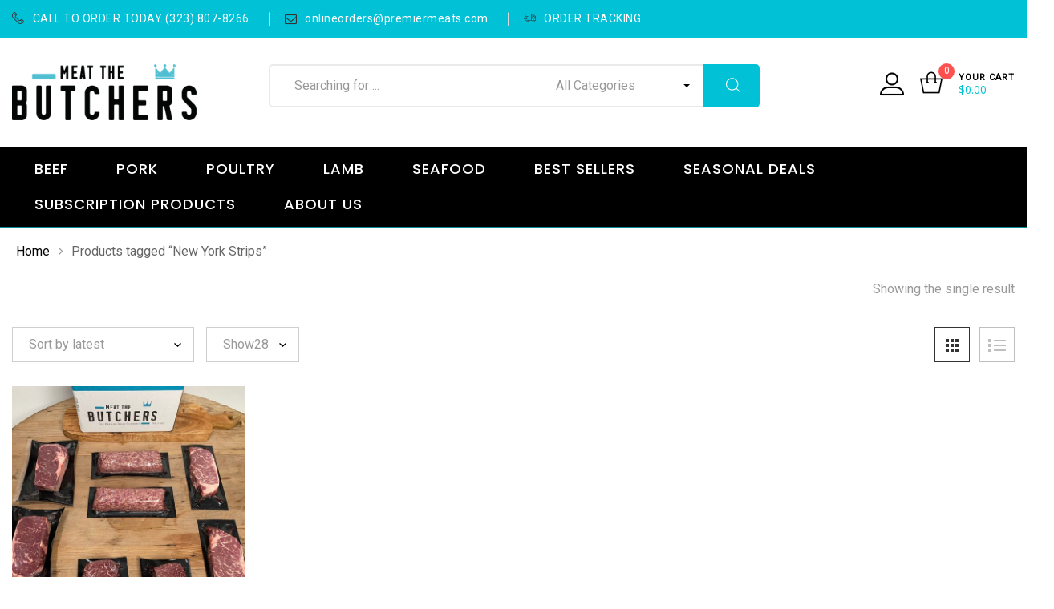

--- FILE ---
content_type: text/html; charset=UTF-8
request_url: https://meatthebutchers.com/product-tag/new-york-strips/
body_size: 130997
content:
<!DOCTYPE html>
<html lang="en-US" class="no-js no-svg wrapper_menu-sticky sticky-info_single_wrap">
    <head>
        <meta charset="UTF-8">
        <meta name="viewport" content="width=device-width, initial-scale=1">
        <link rel="profile" href="http://gmpg.org/xfn/11">
		<title>New York Strips &#8211; Meat the Butchers</title>
<meta name='robots' content='max-image-preview:large' />
	<style>img:is([sizes="auto" i], [sizes^="auto," i]) { contain-intrinsic-size: 3000px 1500px }</style>
	<link rel='dns-prefetch' href='//fonts.googleapis.com' />
<link rel="alternate" type="application/rss+xml" title="Meat the Butchers &raquo; Feed" href="https://meatthebutchers.com/feed/" />
<link rel="alternate" type="application/rss+xml" title="Meat the Butchers &raquo; Comments Feed" href="https://meatthebutchers.com/comments/feed/" />
<link rel="alternate" type="application/rss+xml" title="Meat the Butchers &raquo; New York Strips Tag Feed" href="https://meatthebutchers.com/product-tag/new-york-strips/feed/" />
		<style>
			.lazyload,
			.lazyloading {
				max-width: 100%;
			}
		</style>
		<script type="text/javascript">
/* <![CDATA[ */
window._wpemojiSettings = {"baseUrl":"https:\/\/s.w.org\/images\/core\/emoji\/16.0.1\/72x72\/","ext":".png","svgUrl":"https:\/\/s.w.org\/images\/core\/emoji\/16.0.1\/svg\/","svgExt":".svg","source":{"concatemoji":"https:\/\/meatthebutchers.com\/wp-includes\/js\/wp-emoji-release.min.js?ver=6.8.3"}};
/*! This file is auto-generated */
!function(s,n){var o,i,e;function c(e){try{var t={supportTests:e,timestamp:(new Date).valueOf()};sessionStorage.setItem(o,JSON.stringify(t))}catch(e){}}function p(e,t,n){e.clearRect(0,0,e.canvas.width,e.canvas.height),e.fillText(t,0,0);var t=new Uint32Array(e.getImageData(0,0,e.canvas.width,e.canvas.height).data),a=(e.clearRect(0,0,e.canvas.width,e.canvas.height),e.fillText(n,0,0),new Uint32Array(e.getImageData(0,0,e.canvas.width,e.canvas.height).data));return t.every(function(e,t){return e===a[t]})}function u(e,t){e.clearRect(0,0,e.canvas.width,e.canvas.height),e.fillText(t,0,0);for(var n=e.getImageData(16,16,1,1),a=0;a<n.data.length;a++)if(0!==n.data[a])return!1;return!0}function f(e,t,n,a){switch(t){case"flag":return n(e,"\ud83c\udff3\ufe0f\u200d\u26a7\ufe0f","\ud83c\udff3\ufe0f\u200b\u26a7\ufe0f")?!1:!n(e,"\ud83c\udde8\ud83c\uddf6","\ud83c\udde8\u200b\ud83c\uddf6")&&!n(e,"\ud83c\udff4\udb40\udc67\udb40\udc62\udb40\udc65\udb40\udc6e\udb40\udc67\udb40\udc7f","\ud83c\udff4\u200b\udb40\udc67\u200b\udb40\udc62\u200b\udb40\udc65\u200b\udb40\udc6e\u200b\udb40\udc67\u200b\udb40\udc7f");case"emoji":return!a(e,"\ud83e\udedf")}return!1}function g(e,t,n,a){var r="undefined"!=typeof WorkerGlobalScope&&self instanceof WorkerGlobalScope?new OffscreenCanvas(300,150):s.createElement("canvas"),o=r.getContext("2d",{willReadFrequently:!0}),i=(o.textBaseline="top",o.font="600 32px Arial",{});return e.forEach(function(e){i[e]=t(o,e,n,a)}),i}function t(e){var t=s.createElement("script");t.src=e,t.defer=!0,s.head.appendChild(t)}"undefined"!=typeof Promise&&(o="wpEmojiSettingsSupports",i=["flag","emoji"],n.supports={everything:!0,everythingExceptFlag:!0},e=new Promise(function(e){s.addEventListener("DOMContentLoaded",e,{once:!0})}),new Promise(function(t){var n=function(){try{var e=JSON.parse(sessionStorage.getItem(o));if("object"==typeof e&&"number"==typeof e.timestamp&&(new Date).valueOf()<e.timestamp+604800&&"object"==typeof e.supportTests)return e.supportTests}catch(e){}return null}();if(!n){if("undefined"!=typeof Worker&&"undefined"!=typeof OffscreenCanvas&&"undefined"!=typeof URL&&URL.createObjectURL&&"undefined"!=typeof Blob)try{var e="postMessage("+g.toString()+"("+[JSON.stringify(i),f.toString(),p.toString(),u.toString()].join(",")+"));",a=new Blob([e],{type:"text/javascript"}),r=new Worker(URL.createObjectURL(a),{name:"wpTestEmojiSupports"});return void(r.onmessage=function(e){c(n=e.data),r.terminate(),t(n)})}catch(e){}c(n=g(i,f,p,u))}t(n)}).then(function(e){for(var t in e)n.supports[t]=e[t],n.supports.everything=n.supports.everything&&n.supports[t],"flag"!==t&&(n.supports.everythingExceptFlag=n.supports.everythingExceptFlag&&n.supports[t]);n.supports.everythingExceptFlag=n.supports.everythingExceptFlag&&!n.supports.flag,n.DOMReady=!1,n.readyCallback=function(){n.DOMReady=!0}}).then(function(){return e}).then(function(){var e;n.supports.everything||(n.readyCallback(),(e=n.source||{}).concatemoji?t(e.concatemoji):e.wpemoji&&e.twemoji&&(t(e.twemoji),t(e.wpemoji)))}))}((window,document),window._wpemojiSettings);
/* ]]> */
</script>
<link rel='stylesheet' id='pt-cv-public-style-css' href='https://meatthebutchers.com/wp-content/plugins/content-views-query-and-display-post-page/public/assets/css/cv.css?ver=4.2.1' type='text/css' media='all' />
<style id='wp-emoji-styles-inline-css' type='text/css'>

	img.wp-smiley, img.emoji {
		display: inline !important;
		border: none !important;
		box-shadow: none !important;
		height: 1em !important;
		width: 1em !important;
		margin: 0 0.07em !important;
		vertical-align: -0.1em !important;
		background: none !important;
		padding: 0 !important;
	}
</style>
<link rel='stylesheet' id='wp-block-library-css' href='https://meatthebutchers.com/wp-includes/css/dist/block-library/style.min.css?ver=6.8.3' type='text/css' media='all' />
<style id='wp-block-library-theme-inline-css' type='text/css'>
.wp-block-audio :where(figcaption){color:#555;font-size:13px;text-align:center}.is-dark-theme .wp-block-audio :where(figcaption){color:#ffffffa6}.wp-block-audio{margin:0 0 1em}.wp-block-code{border:1px solid #ccc;border-radius:4px;font-family:Menlo,Consolas,monaco,monospace;padding:.8em 1em}.wp-block-embed :where(figcaption){color:#555;font-size:13px;text-align:center}.is-dark-theme .wp-block-embed :where(figcaption){color:#ffffffa6}.wp-block-embed{margin:0 0 1em}.blocks-gallery-caption{color:#555;font-size:13px;text-align:center}.is-dark-theme .blocks-gallery-caption{color:#ffffffa6}:root :where(.wp-block-image figcaption){color:#555;font-size:13px;text-align:center}.is-dark-theme :root :where(.wp-block-image figcaption){color:#ffffffa6}.wp-block-image{margin:0 0 1em}.wp-block-pullquote{border-bottom:4px solid;border-top:4px solid;color:currentColor;margin-bottom:1.75em}.wp-block-pullquote cite,.wp-block-pullquote footer,.wp-block-pullquote__citation{color:currentColor;font-size:.8125em;font-style:normal;text-transform:uppercase}.wp-block-quote{border-left:.25em solid;margin:0 0 1.75em;padding-left:1em}.wp-block-quote cite,.wp-block-quote footer{color:currentColor;font-size:.8125em;font-style:normal;position:relative}.wp-block-quote:where(.has-text-align-right){border-left:none;border-right:.25em solid;padding-left:0;padding-right:1em}.wp-block-quote:where(.has-text-align-center){border:none;padding-left:0}.wp-block-quote.is-large,.wp-block-quote.is-style-large,.wp-block-quote:where(.is-style-plain){border:none}.wp-block-search .wp-block-search__label{font-weight:700}.wp-block-search__button{border:1px solid #ccc;padding:.375em .625em}:where(.wp-block-group.has-background){padding:1.25em 2.375em}.wp-block-separator.has-css-opacity{opacity:.4}.wp-block-separator{border:none;border-bottom:2px solid;margin-left:auto;margin-right:auto}.wp-block-separator.has-alpha-channel-opacity{opacity:1}.wp-block-separator:not(.is-style-wide):not(.is-style-dots){width:100px}.wp-block-separator.has-background:not(.is-style-dots){border-bottom:none;height:1px}.wp-block-separator.has-background:not(.is-style-wide):not(.is-style-dots){height:2px}.wp-block-table{margin:0 0 1em}.wp-block-table td,.wp-block-table th{word-break:normal}.wp-block-table :where(figcaption){color:#555;font-size:13px;text-align:center}.is-dark-theme .wp-block-table :where(figcaption){color:#ffffffa6}.wp-block-video :where(figcaption){color:#555;font-size:13px;text-align:center}.is-dark-theme .wp-block-video :where(figcaption){color:#ffffffa6}.wp-block-video{margin:0 0 1em}:root :where(.wp-block-template-part.has-background){margin-bottom:0;margin-top:0;padding:1.25em 2.375em}
</style>
<style id='classic-theme-styles-inline-css' type='text/css'>
/*! This file is auto-generated */
.wp-block-button__link{color:#fff;background-color:#32373c;border-radius:9999px;box-shadow:none;text-decoration:none;padding:calc(.667em + 2px) calc(1.333em + 2px);font-size:1.125em}.wp-block-file__button{background:#32373c;color:#fff;text-decoration:none}
</style>
<style id='global-styles-inline-css' type='text/css'>
:root{--wp--preset--aspect-ratio--square: 1;--wp--preset--aspect-ratio--4-3: 4/3;--wp--preset--aspect-ratio--3-4: 3/4;--wp--preset--aspect-ratio--3-2: 3/2;--wp--preset--aspect-ratio--2-3: 2/3;--wp--preset--aspect-ratio--16-9: 16/9;--wp--preset--aspect-ratio--9-16: 9/16;--wp--preset--color--black: #000000;--wp--preset--color--cyan-bluish-gray: #abb8c3;--wp--preset--color--white: #ffffff;--wp--preset--color--pale-pink: #f78da7;--wp--preset--color--vivid-red: #cf2e2e;--wp--preset--color--luminous-vivid-orange: #ff6900;--wp--preset--color--luminous-vivid-amber: #fcb900;--wp--preset--color--light-green-cyan: #7bdcb5;--wp--preset--color--vivid-green-cyan: #00d084;--wp--preset--color--pale-cyan-blue: #8ed1fc;--wp--preset--color--vivid-cyan-blue: #0693e3;--wp--preset--color--vivid-purple: #9b51e0;--wp--preset--gradient--vivid-cyan-blue-to-vivid-purple: linear-gradient(135deg,rgba(6,147,227,1) 0%,rgb(155,81,224) 100%);--wp--preset--gradient--light-green-cyan-to-vivid-green-cyan: linear-gradient(135deg,rgb(122,220,180) 0%,rgb(0,208,130) 100%);--wp--preset--gradient--luminous-vivid-amber-to-luminous-vivid-orange: linear-gradient(135deg,rgba(252,185,0,1) 0%,rgba(255,105,0,1) 100%);--wp--preset--gradient--luminous-vivid-orange-to-vivid-red: linear-gradient(135deg,rgba(255,105,0,1) 0%,rgb(207,46,46) 100%);--wp--preset--gradient--very-light-gray-to-cyan-bluish-gray: linear-gradient(135deg,rgb(238,238,238) 0%,rgb(169,184,195) 100%);--wp--preset--gradient--cool-to-warm-spectrum: linear-gradient(135deg,rgb(74,234,220) 0%,rgb(151,120,209) 20%,rgb(207,42,186) 40%,rgb(238,44,130) 60%,rgb(251,105,98) 80%,rgb(254,248,76) 100%);--wp--preset--gradient--blush-light-purple: linear-gradient(135deg,rgb(255,206,236) 0%,rgb(152,150,240) 100%);--wp--preset--gradient--blush-bordeaux: linear-gradient(135deg,rgb(254,205,165) 0%,rgb(254,45,45) 50%,rgb(107,0,62) 100%);--wp--preset--gradient--luminous-dusk: linear-gradient(135deg,rgb(255,203,112) 0%,rgb(199,81,192) 50%,rgb(65,88,208) 100%);--wp--preset--gradient--pale-ocean: linear-gradient(135deg,rgb(255,245,203) 0%,rgb(182,227,212) 50%,rgb(51,167,181) 100%);--wp--preset--gradient--electric-grass: linear-gradient(135deg,rgb(202,248,128) 0%,rgb(113,206,126) 100%);--wp--preset--gradient--midnight: linear-gradient(135deg,rgb(2,3,129) 0%,rgb(40,116,252) 100%);--wp--preset--font-size--small: 13px;--wp--preset--font-size--medium: 20px;--wp--preset--font-size--large: 36px;--wp--preset--font-size--x-large: 42px;--wp--preset--font-size--normal: 14px;--wp--preset--font-size--huge: 48px;--wp--preset--spacing--20: 0.44rem;--wp--preset--spacing--30: 0.67rem;--wp--preset--spacing--40: 1rem;--wp--preset--spacing--50: 1.5rem;--wp--preset--spacing--60: 2.25rem;--wp--preset--spacing--70: 3.38rem;--wp--preset--spacing--80: 5.06rem;--wp--preset--shadow--natural: 6px 6px 9px rgba(0, 0, 0, 0.2);--wp--preset--shadow--deep: 12px 12px 50px rgba(0, 0, 0, 0.4);--wp--preset--shadow--sharp: 6px 6px 0px rgba(0, 0, 0, 0.2);--wp--preset--shadow--outlined: 6px 6px 0px -3px rgba(255, 255, 255, 1), 6px 6px rgba(0, 0, 0, 1);--wp--preset--shadow--crisp: 6px 6px 0px rgba(0, 0, 0, 1);}:where(.is-layout-flex){gap: 0.5em;}:where(.is-layout-grid){gap: 0.5em;}body .is-layout-flex{display: flex;}.is-layout-flex{flex-wrap: wrap;align-items: center;}.is-layout-flex > :is(*, div){margin: 0;}body .is-layout-grid{display: grid;}.is-layout-grid > :is(*, div){margin: 0;}:where(.wp-block-columns.is-layout-flex){gap: 2em;}:where(.wp-block-columns.is-layout-grid){gap: 2em;}:where(.wp-block-post-template.is-layout-flex){gap: 1.25em;}:where(.wp-block-post-template.is-layout-grid){gap: 1.25em;}.has-black-color{color: var(--wp--preset--color--black) !important;}.has-cyan-bluish-gray-color{color: var(--wp--preset--color--cyan-bluish-gray) !important;}.has-white-color{color: var(--wp--preset--color--white) !important;}.has-pale-pink-color{color: var(--wp--preset--color--pale-pink) !important;}.has-vivid-red-color{color: var(--wp--preset--color--vivid-red) !important;}.has-luminous-vivid-orange-color{color: var(--wp--preset--color--luminous-vivid-orange) !important;}.has-luminous-vivid-amber-color{color: var(--wp--preset--color--luminous-vivid-amber) !important;}.has-light-green-cyan-color{color: var(--wp--preset--color--light-green-cyan) !important;}.has-vivid-green-cyan-color{color: var(--wp--preset--color--vivid-green-cyan) !important;}.has-pale-cyan-blue-color{color: var(--wp--preset--color--pale-cyan-blue) !important;}.has-vivid-cyan-blue-color{color: var(--wp--preset--color--vivid-cyan-blue) !important;}.has-vivid-purple-color{color: var(--wp--preset--color--vivid-purple) !important;}.has-black-background-color{background-color: var(--wp--preset--color--black) !important;}.has-cyan-bluish-gray-background-color{background-color: var(--wp--preset--color--cyan-bluish-gray) !important;}.has-white-background-color{background-color: var(--wp--preset--color--white) !important;}.has-pale-pink-background-color{background-color: var(--wp--preset--color--pale-pink) !important;}.has-vivid-red-background-color{background-color: var(--wp--preset--color--vivid-red) !important;}.has-luminous-vivid-orange-background-color{background-color: var(--wp--preset--color--luminous-vivid-orange) !important;}.has-luminous-vivid-amber-background-color{background-color: var(--wp--preset--color--luminous-vivid-amber) !important;}.has-light-green-cyan-background-color{background-color: var(--wp--preset--color--light-green-cyan) !important;}.has-vivid-green-cyan-background-color{background-color: var(--wp--preset--color--vivid-green-cyan) !important;}.has-pale-cyan-blue-background-color{background-color: var(--wp--preset--color--pale-cyan-blue) !important;}.has-vivid-cyan-blue-background-color{background-color: var(--wp--preset--color--vivid-cyan-blue) !important;}.has-vivid-purple-background-color{background-color: var(--wp--preset--color--vivid-purple) !important;}.has-black-border-color{border-color: var(--wp--preset--color--black) !important;}.has-cyan-bluish-gray-border-color{border-color: var(--wp--preset--color--cyan-bluish-gray) !important;}.has-white-border-color{border-color: var(--wp--preset--color--white) !important;}.has-pale-pink-border-color{border-color: var(--wp--preset--color--pale-pink) !important;}.has-vivid-red-border-color{border-color: var(--wp--preset--color--vivid-red) !important;}.has-luminous-vivid-orange-border-color{border-color: var(--wp--preset--color--luminous-vivid-orange) !important;}.has-luminous-vivid-amber-border-color{border-color: var(--wp--preset--color--luminous-vivid-amber) !important;}.has-light-green-cyan-border-color{border-color: var(--wp--preset--color--light-green-cyan) !important;}.has-vivid-green-cyan-border-color{border-color: var(--wp--preset--color--vivid-green-cyan) !important;}.has-pale-cyan-blue-border-color{border-color: var(--wp--preset--color--pale-cyan-blue) !important;}.has-vivid-cyan-blue-border-color{border-color: var(--wp--preset--color--vivid-cyan-blue) !important;}.has-vivid-purple-border-color{border-color: var(--wp--preset--color--vivid-purple) !important;}.has-vivid-cyan-blue-to-vivid-purple-gradient-background{background: var(--wp--preset--gradient--vivid-cyan-blue-to-vivid-purple) !important;}.has-light-green-cyan-to-vivid-green-cyan-gradient-background{background: var(--wp--preset--gradient--light-green-cyan-to-vivid-green-cyan) !important;}.has-luminous-vivid-amber-to-luminous-vivid-orange-gradient-background{background: var(--wp--preset--gradient--luminous-vivid-amber-to-luminous-vivid-orange) !important;}.has-luminous-vivid-orange-to-vivid-red-gradient-background{background: var(--wp--preset--gradient--luminous-vivid-orange-to-vivid-red) !important;}.has-very-light-gray-to-cyan-bluish-gray-gradient-background{background: var(--wp--preset--gradient--very-light-gray-to-cyan-bluish-gray) !important;}.has-cool-to-warm-spectrum-gradient-background{background: var(--wp--preset--gradient--cool-to-warm-spectrum) !important;}.has-blush-light-purple-gradient-background{background: var(--wp--preset--gradient--blush-light-purple) !important;}.has-blush-bordeaux-gradient-background{background: var(--wp--preset--gradient--blush-bordeaux) !important;}.has-luminous-dusk-gradient-background{background: var(--wp--preset--gradient--luminous-dusk) !important;}.has-pale-ocean-gradient-background{background: var(--wp--preset--gradient--pale-ocean) !important;}.has-electric-grass-gradient-background{background: var(--wp--preset--gradient--electric-grass) !important;}.has-midnight-gradient-background{background: var(--wp--preset--gradient--midnight) !important;}.has-small-font-size{font-size: var(--wp--preset--font-size--small) !important;}.has-medium-font-size{font-size: var(--wp--preset--font-size--medium) !important;}.has-large-font-size{font-size: var(--wp--preset--font-size--large) !important;}.has-x-large-font-size{font-size: var(--wp--preset--font-size--x-large) !important;}
:where(.wp-block-post-template.is-layout-flex){gap: 1.25em;}:where(.wp-block-post-template.is-layout-grid){gap: 1.25em;}
:where(.wp-block-columns.is-layout-flex){gap: 2em;}:where(.wp-block-columns.is-layout-grid){gap: 2em;}
:root :where(.wp-block-pullquote){font-size: 1.5em;line-height: 1.6;}
</style>
<style id='woocommerce-inline-inline-css' type='text/css'>
.woocommerce form .form-row .required { visibility: visible; }
</style>
<link rel='stylesheet' id='funiter-fonts-css' href='https://fonts.googleapis.com/css?family=Roboto%7COswald%7COswald%7CRoboto%7CRoboto%7CPoppins%3A300%2C300i%2C400%2C400i%2C500%2C500i%2C700%2C700i%7COpen+Sans%3A300%2C400%2C600%2C700%2C800&#038;subset=latin' type='text/css' media='all' />
<link rel='stylesheet' id='flaticon-css' href='https://meatthebutchers.com/wp-content/themes/funiter/assets/fonts/flaticon/flaticon.css?ver=1.0' type='text/css' media='all' />
<link rel='stylesheet' id='font-awesome-css' href='https://meatthebutchers.com/wp-content/themes/funiter/assets/css/font-awesome.min.css?ver=1.0' type='text/css' media='all' />
<link rel='stylesheet' id='bootstrap-css' href='https://meatthebutchers.com/wp-content/themes/funiter/assets/css/bootstrap.min.css?ver=1.0' type='text/css' media='all' />
<link rel='stylesheet' id='growl-css' href='https://meatthebutchers.com/wp-content/themes/funiter/assets/css/jquery.growl.min.css?ver=1.0' type='text/css' media='all' />
<link rel='stylesheet' id='magnific-popup-css' href='https://meatthebutchers.com/wp-content/themes/funiter/assets/css/magnific-popup.css?ver=1.0' type='text/css' media='all' />
<link rel='stylesheet' id='slick-css' href='https://meatthebutchers.com/wp-content/themes/funiter/assets/css/slick.min.css?ver=1.0' type='text/css' media='all' />
<link rel='stylesheet' id='scrollbar-css' href='https://meatthebutchers.com/wp-content/themes/funiter/assets/css/jquery.scrollbar.css?ver=1.0' type='text/css' media='all' />
<link rel='stylesheet' id='chosen-css' href='https://meatthebutchers.com/wp-content/themes/funiter/assets/css/chosen.min.css?ver=1.0' type='text/css' media='all' />
<link rel='stylesheet' id='funiter-style-css' href='https://meatthebutchers.com/wp-content/themes/funiter/assets/css/style.css?ver=1.0' type='text/css' media='all' />
<style id='funiter-style-inline-css' type='text/css'>
.vc_custom_1609794898714{padding-top: 20px !important;padding-bottom: 20px !important;}@media (max-width:1920px){}.vc_custom_1609794898714{padding-top: 20px !important;padding-bottom: 20px !important;}@media (max-width:1920px){}.vc_custom_1609794898714{padding-top: 20px !important;padding-bottom: 20px !important;}@media (max-width:1920px){}.vc_custom_1609794898714{padding-top: 20px !important;padding-bottom: 20px !important;}@media (max-width:1920px){}.vc_custom_1612594462289{background-color: #eef9fa !important;}@media (max-width:1920px){}.vc_custom_1605825796537{padding-top: 20px !important;}@media (max-width:1920px){}.vc_custom_1605826765307{padding-top: 10px !important;padding-bottom: 10px !important;}@media (max-width:1920px){}.vc_custom_1612594500520{padding-bottom: 10px !important;}@media (max-width:1920px){}@media (max-width:767px){.funiter_custom_6108135c612a6{text-align: center !important;}.funiter_custom_6108135c612a6{width: 100% !important}}.vc_custom_1605820580043{padding-top: 10px !important;}@media (max-width:1920px){}.vc_custom_1605820554445{padding-top: 10px !important;}@media (max-width:1920px){}.vc_custom_1605820791731{padding-top: 10px !important;}@media (max-width:1920px){}.vc_custom_1605820791731{padding-top: 10px !important;}@media (max-width:1920px){}.vc_custom_1605820472638{padding-top: 10px !important;}@media (max-width:1920px){}.vc_custom_1605820478596{padding-top: 10px !important;}@media (max-width:1920px){}.vc_custom_1605820518893{padding-top: 10px !important;}@media (max-width:1920px){}
 body{ font-family: Roboto; font-weight: regular; font-size: 16px; line-height: 22px; color: #222222; } h1{ font-family: Oswald; font-weight: 700; font-size: 55px; line-height: px; color: ; } h2{ font-family: Oswald; font-weight: 600; font-size: 50px; line-height: px; color: #000000; } h3{ font-family: Roboto; font-weight: 500; font-size: 18px; line-height: 26px; color: ; } h4{ font-family: Roboto; font-weight: regular; font-size: 18px; line-height: 26px; color: ; } a:hover, a:focus, a:active, .header-top-inner .top-bar-menu > .menu-item:hover > a > span, .header-top-inner .top-bar-menu > .menu-item:hover > a, .header-top-inner .top-bar-menu > .menu-item .wcml_currency_switcher .wcml-cs-submenu a:hover, .wcml-dropdown .wcml-cs-submenu li:hover > a { color: #00c1d5; } blockquote, q { border-left: 4px solid #00c1d5; } button:not(.pswp__button):hover, input[type="submit"]:hover, button:not(.pswp__button):focus, input[type="submit"]:focus { background: #00c1d5; border-color: #00c1d5; } .owl-slick.nav-right .slick-arrow:hover, .owl-slick.nav-top-right .slick-arrow:hover { color: #00c1d5; border-color: #00c1d5; } .owl-slick .slick-dots li button:hover, .owl-slick .slick-dots li.slick-active button, .owl-slick.dots-light .slick-dots li button:hover, .owl-slick.dots-light .slick-dots li.slick-active button, .wcml_currency_switcher:hover::before { background: #00c1d5; } div.block-search .form-search .btn-submit { background: #00c1d5; } .block-menu-bar .menu-bar:hover span { background-color: #00c1d5; } .funiter-live-search-form.loading .search-box::before { border-top-color: #00c1d5; } .funiter-live-search-form .keyword-current, span.total-price, .product_list_widget ins, .product_list_widget span.woocommerce-Price-amount.amount { color: #00c1d5; } .woocommerce-mini-cart__buttons .button.checkout, .woocommerce-mini-cart__buttons .button:not(.checkout):hover { background: #00c1d5; } .block-minicart .cart_list > .scroll-element .scroll-bar:hover { background-color: #00c1d5; } .box-header-nav .main-menu .menu-item:hover > a { color: #00c1d5; } .box-header-nav .main-menu > .menu-item > a::before { border-bottom: 2px solid #00c1d5; } .box-header-nav .main-menu .menu-item .submenu .menu-item:hover > a, .box-header-nav .main-menu .menu-item:hover > .toggle-submenu, .box-header-nav .main-menu > .menu-item.menu-item-right:hover > a { color: #00c1d5; } .block-nav-category .block-title { background: #00c1d5; } .block-nav-category .block-content { border: 2px solid #00c1d5; } .phone-online { background: #00c1d5; } .box-header-menu { background: #00c1d5; } .box-header-menu .gradient-menu .menu-item:hover > a { color: #00c1d5; } .header.style2 div.block-search .form-search .btn-submit { background: #00c1d5; } .header.style2 .block-nav-category .block-title .before { background: #00c1d5; } .style3 div.block-search .form-search .btn-submit { background: #00c1d5; } .header.style4 .phone-online { color: #00c1d5; } .header.style4 .line-chat, .header.style5 .header-nav { background: #00c1d5; } .header.style5 .phone-online { color: #00c1d5; } .header.style6 .line-chat, .header.style6 .block-nav-category .block-title, .header.style5 .header-nav-inner { background: #00c1d5; } .header.style6 .phone-online { color: #00c1d5; } .header-mobile-right .block-cart-link a.link-dropdown .count { background-color: #00c1d5; } .box-mobile-menu-tabs .mobile-back-nav-wrap, a.backtotop, .post-date { background: #00c1d5; } .content-post .post-title::before { border-bottom: 1px solid #00c1d5; } .content-post:not(.blog-grid) .info-meta .post-author a:hover, .post-standard + .post-footer .tags a:hover, .single-default div.single-tags a:hover { color: #00c1d5; } div.single-tags a:hover { color: #00c1d5; border-color: #00c1d5; } .post-item .post-title::before { border-bottom: 1px solid #00c1d5; } div .date a:hover, div.funiter-mapper .funiter-pin .funiter-wc-price .amount, .post-categories a:hover { color: #00c1d5; } .funiter-share-socials a:hover { border-color: #00c1d5; color: #00c1d5; } .post-single-author .author-info a:hover { background: #00c1d5; } .info-meta a:hover { color: #00c1d5; } .categories-product-woo .owl-slick .slick-arrow:hover { background: #00c1d5; border-color: #00c1d5; } .prdctfltr_wc .prdctfltr_filter_title > span.prdctfltr_woocommerce_filter_title:hover, .main-content .prdctfltr_wc span.prdctfltr_reset label { background: #00c1d5; } #widget-area .widget .prdctfltr_filter label.prdctfltr_active:not(.screen-reader-text), #widget-area .widget .prdctfltr_filter label:not(.screen-reader-text):hover { color: #00c1d5; } div.prdctfltr_wc.prdctfltr_round .prdctfltr_filter label.prdctfltr_active > span::before { border-color: #00c1d5; background: #00c1d5; } span.prdctfltr_title_selected:hover, div.prdctfltr_wc.prdctfltr_woocommerce .prdctfltr_buttons span label:hover { background: #00c1d5; } div.pf_rngstyle_flat .irs-from::after, div.pf_rngstyle_flat .irs-to::after, div.pf_rngstyle_flat .irs-single::after { border-top-color: #00c1d5; } div.pf_rngstyle_flat .irs-from, div.pf_rngstyle_flat .irs-to, div.pf_rngstyle_flat .irs-single, div.pf_rngstyle_flat .irs-bar { background: #00c1d5; } .price { display: inline-block; color: #00c1d5; } .price ins, .yith-wcqv-button { color: #00c1d5; } #yith-quick-view-close:hover { background: #00c1d5; } .style-2 .quickview-item, .style-2 .compare-button, .style-2 .add-to-cart, .style-1 .quickview-item, .style-1 .compare-button, .style-1 .add-to-cart { color: #00c1d5; } .style-1 .quickview-item:hover, .style-1 .compare-button:hover, .style-1 .add-to-cart:hover { background: #00c1d5; } .list-attribute li:not(.photo) a:hover::before { border-left-color: #00c1d5; } .product-item.list .add-to-cart, .product-item.list .yith-wcwl-add-to-wishlist, .product-item.list .compare-button, .product-item.list .yith-wcqv-button { border: 2px solid #00c1d5; color: #00c1d5; } .product-item.list .add-to-cart a::before, .product-item.list .add_to_wishlist::before, .product-item.list .compare.added::before { color: #00c1d5; } .product-360-button a:hover, .product-video-button a:hover { color: #00c1d5; border-color: #00c1d5; } .entry-summary .price, div.quantity .input-qty { color: #00c1d5; } .variations .reset_variations:hover { background: #00c1d5; } .entry-summary .compare:hover { background: #00c1d5; border-color: #00c1d5; } .single-product .main-contain-summary .variations .data-val a.change-value.active { border-color: #00c1d5; color: #00c1d5; } .sticky_info_single_product button.funiter-single-add-to-cart-btn.btn.button { background: #00c1d5; } .wc-tabs li a::before { border-bottom: 2px solid #00c1d5; } .product-grid .block-title a:hover { color: #00c1d5; border-color: #00c1d5; } div.famibt-wrap .famibt-item .famibt-price, .famibt-wrap ins { color: #00c1d5; } .products.product-grid .owl-slick .slick-arrow:hover { background: #00c1d5; border-color: #00c1d5; } h3.title-share::before { border-bottom: 2px solid #00c1d5; } .button-share:hover, .button-sliding:hover { background: #00c1d5; } .button-close:hover { color: #00c1d5; } body.woocommerce-cart .return-to-shop a:hover { background: #00c1d5; } .shop_table .product-name a:not(.button):hover { color: #00c1d5; } .woocommerce-cart-form .shop_table .actions button.button:hover { background-color: #00c1d5; } .wc-proceed-to-checkout .checkout-button, .checkout_coupon .button, #place_order { background: #00c1d5; } button.next-action:hover { color: #00c1d5; } form.woocommerce-form-login .button:hover, form.register .button:hover { background: #00c1d5; } .woocommerce-MyAccount-navigation > ul li.is-active a { color: #00c1d5; } .woocommerce-MyAccount-content fieldset ~ p .woocommerce-Button, .woocommerce table.wishlist_table td.product-add-to-cart a, section.error-404 > a.button, .funiter-faqs .funiter-title, .loadmore-faqs a:hover { background: #00c1d5; } body.wpb-js-composer .vc_tta-style-classic .vc_tta-panel.vc_active .vc_tta-panel-title > a { color: #00c1d5 !important; } body .vc_toggle_default.vc_toggle_active .vc_toggle_title > h4 { color: #00c1d5; } .tagcloud a:hover { background: #00c1d5; border-color: #00c1d5; } .prdctfltr_filter[data-filter="product_cat"] .pf-help-title::before, #widget-area .widget_product_categories .widgettitle::before { background: #00c1d5; } #widget-area .widget.widget_product_categories { border: 2px solid #00c1d5; } #widget-area .widget.widget_product_categories .current-cat a, #widget-area .widget.widget_product_categories .cat-item a:hover { color: #00c1d5; } .widget_product_categories .current-cat a::before, #widget-area .widget .select2-container--default .select2-selection--multiple .select2-selection__choice, .woocommerce-widget-layered-nav-dropdown .woocommerce-widget-layered-nav-dropdown__submit, .widget_price_filter .button, .widget_price_filter .ui-slider-range, .widget-funiter-socials .socials-list li a:hover { background: #00c1d5; } .widget_categories .cat-item:hover { color: #00c1d5; } @media (max-width: 1199px) { .funiter-custommenu .widgettitle::before { background: #00c1d5; } } .funiter-banner.style-02 .desc { color: #00c1d5; } .funiter-banner.style-03 .button:hover { background-color: #00c1d5; border-color: #00c1d5; } .funiter-banner.style-09 .desc { color: #00c1d5; } .funiter-banner.style-10 .button:hover, .funiter-banner.style-11 .button, .funiter-button.style-01 a { background-color: #00c1d5; } .funiter-countdown-sc.style-02 .text-date { color: #00c1d5; } .funiter-countdown-sc.style-02 .button { background-color: #00c1d5; } .funiter-heading.style-01 .funiter-title::before { border-bottom: 2px solid #00c1d5; } .funiter-heading.style-01.light .funiter-title::before { border-color: #00c1d5; } .funiter-heading.style-02 .funiter-title::before { border-bottom: 1px solid #00c1d5; } .funiter-iconbox.style-01 .icon, .funiter-iconbox.style-02 .iconbox-inner .icon span, .funiter-iconbox.style-03 .iconbox-inner .icon, .funiter-iconbox.style-04 .iconbox-inner .icon { color: #00c1d5; } .funiter-instagram-sc.style-01 .button::before { border-bottom: 1px solid #00c1d5; } .funiter-member .member-info .positions::before { background-color: #00c1d5; } .funiter-newsletter.style-01 .element-wrap::before, .product-name a:hover { color: #00c1d5; } .loadmore-product a:hover { background-color: #00c1d5; } .funiter-tabs.style-02 .tab-head .tab-link > li > a::before, .funiter-tabs.style-01 .tab-head .tab-link > li > a::before { border-bottom: 2px solid #00c1d5; } .funiter-tabs.style-03 .tab-link li a:hover::before, .funiter-tabs.style-03 .tab-link li.active a::before { border-color: #00c1d5 transparent transparent transparent; } .funiter-categorywrap.style-02 .category-head .category-list > li > a::before, .funiter-categorywrap.style-01 .category-head .category-list > li > a::before { border-bottom: 2px solid #00c1d5; } .box-header-nav .funiter-custommenu .widgettitle::before { background: #00c1d5; } .footer .widgettitle::before { border-bottom: 1px solid #00c1d5; } .funiter-socials .content-socials .socials-list li a:hover span, .newsletter-form-wrap .submit-newsletter, #popup-newsletter .newsletter-form-wrap .submit-newsletter:hover { background: #00c1d5; } .funiter-mapper .funiter-pin .funiter-popup-footer a:hover { background: #00c1d5 !important; border-color: #00c1d5 !important; }.vc_custom_1613514334167{padding-top: 60px !important;padding-bottom: 40px !important;background-color: #111111 !important;}@media (max-width:1920px){}.vc_custom_1573311856620{padding-top: 30px !important;padding-bottom: 30px !important;background-color: #000000 !important;}@media (max-width:1920px){}.vc_custom_1609830616143{padding-bottom: 40px !important;}@media (max-width:1920px){}.vc_custom_1609830701779{padding-bottom: 40px !important;}@media (max-width:1920px){}.vc_custom_1573311456998{padding-bottom: 40px !important;}@media (max-width:1920px){}.vc_custom_1573311438913{padding-bottom: 40px !important;}@media (max-width:1920px){}
</style>
<link rel='stylesheet' id='funiter-main-style-css' href='https://meatthebutchers.com/wp-content/themes/funiter-child/style.css?ver=6.8.3' type='text/css' media='all' />
<link rel='stylesheet' id='funiter-megamenu-css' href='https://meatthebutchers.com/wp-content/themes/funiter/framework/includes/megamenu/css/frontend.css?ver=6.8.3' type='text/css' media='all' />
<script type="text/javascript" src="https://meatthebutchers.com/wp-includes/js/jquery/jquery.min.js?ver=3.7.1" id="jquery-core-js"></script>
<script type="text/javascript" src="https://meatthebutchers.com/wp-includes/js/jquery/jquery-migrate.min.js?ver=3.4.1" id="jquery-migrate-js"></script>
<script type="text/javascript" id="funiter-live-search-js-extra">
/* <![CDATA[ */
var funiter_ajax_live_search = {"ajaxurl":"https:\/\/meatthebutchers.com\/wp-admin\/admin-ajax.php","security":"d4ac194c3b","view_all_text":"View All","product_matches_text":"Product Matches","results_text":"Results","funiter_live_search_min_characters":"2","limit_char_message":"Please enter at least 2 characters to search"};
/* ]]> */
</script>
<script type="text/javascript" src="https://meatthebutchers.com/wp-content/plugins/funiter-toolkit/includes/admin/live-search/live-search.js?ver=1.0" id="funiter-live-search-js"></script>
<script type="text/javascript" src="https://meatthebutchers.com/wp-content/plugins/woocommerce/assets/js/jquery-blockui/jquery.blockUI.min.js?ver=2.7.0-wc.10.4.3" id="wc-jquery-blockui-js" data-wp-strategy="defer"></script>
<script type="text/javascript" id="wc-add-to-cart-js-extra">
/* <![CDATA[ */
var wc_add_to_cart_params = {"ajax_url":"\/wp-admin\/admin-ajax.php","wc_ajax_url":"\/?wc-ajax=%%endpoint%%","i18n_view_cart":"View cart","cart_url":"https:\/\/meatthebutchers.com\/cart\/","is_cart":"","cart_redirect_after_add":"yes"};
/* ]]> */
</script>
<script type="text/javascript" src="https://meatthebutchers.com/wp-content/plugins/woocommerce/assets/js/frontend/add-to-cart.min.js?ver=10.4.3" id="wc-add-to-cart-js" data-wp-strategy="defer"></script>
<script type="text/javascript" src="https://meatthebutchers.com/wp-content/plugins/woocommerce/assets/js/js-cookie/js.cookie.min.js?ver=2.1.4-wc.10.4.3" id="wc-js-cookie-js" defer="defer" data-wp-strategy="defer"></script>
<script type="text/javascript" id="woocommerce-js-extra">
/* <![CDATA[ */
var woocommerce_params = {"ajax_url":"\/wp-admin\/admin-ajax.php","wc_ajax_url":"\/?wc-ajax=%%endpoint%%","i18n_password_show":"Show password","i18n_password_hide":"Hide password"};
/* ]]> */
</script>
<script type="text/javascript" src="https://meatthebutchers.com/wp-content/plugins/woocommerce/assets/js/frontend/woocommerce.min.js?ver=10.4.3" id="woocommerce-js" defer="defer" data-wp-strategy="defer"></script>
<script type="text/javascript" src="https://meatthebutchers.com/wp-content/plugins/js_composer/assets/js/vendors/woocommerce-add-to-cart.js?ver=6.9.0" id="vc_woocommerce-add-to-cart-js-js"></script>
<link rel="https://api.w.org/" href="https://meatthebutchers.com/wp-json/" /><link rel="alternate" title="JSON" type="application/json" href="https://meatthebutchers.com/wp-json/wp/v2/product_tag/674" /><link rel="EditURI" type="application/rsd+xml" title="RSD" href="https://meatthebutchers.com/xmlrpc.php?rsd" />
<meta name="generator" content="WordPress 6.8.3" />
<meta name="generator" content="WooCommerce 10.4.3" />
		<script>
			document.documentElement.className = document.documentElement.className.replace('no-js', 'js');
		</script>
				<style>
			.no-js img.lazyload {
				display: none;
			}

			figure.wp-block-image img.lazyloading {
				min-width: 150px;
			}

			.lazyload,
			.lazyloading {
				--smush-placeholder-width: 100px;
				--smush-placeholder-aspect-ratio: 1/1;
				width: var(--smush-image-width, var(--smush-placeholder-width)) !important;
				aspect-ratio: var(--smush-image-aspect-ratio, var(--smush-placeholder-aspect-ratio)) !important;
			}

						.lazyload, .lazyloading {
				opacity: 0;
			}

			.lazyloaded {
				opacity: 1;
				transition: opacity 400ms;
				transition-delay: 0ms;
			}

					</style>
			<noscript><style>.woocommerce-product-gallery{ opacity: 1 !important; }</style></noscript>
	<meta name="generator" content="Powered by WPBakery Page Builder - drag and drop page builder for WordPress."/>
<link rel="icon" href="https://meatthebutchers.com/wp-content/uploads/2019/07/the-butchers-icon.png" sizes="32x32" />
<link rel="icon" href="https://meatthebutchers.com/wp-content/uploads/2019/07/the-butchers-icon.png" sizes="192x192" />
<link rel="apple-touch-icon" href="https://meatthebutchers.com/wp-content/uploads/2019/07/the-butchers-icon.png" />
<meta name="msapplication-TileImage" content="https://meatthebutchers.com/wp-content/uploads/2019/07/the-butchers-icon.png" />
		<style type="text/css" id="wp-custom-css">
			.woocommerce-info {
    border-color: #00c1d5;
}

.single-product-mobile .quick-info .price {
    display: inline-block;
    font-size: 22px;
    font-weight: 600;
    line-height: 1;
    color: #00c1d5;
    margin-bottom: 10px;
	
}

.rrp-price { font-size:14px; font-weight:400;color:#ef0818; padding-right:10px;    letter-spacing: 0.5px;}
pan.woocommerce-Price-amount.amount, .price {
    font-family: Open sans;
    font-weight: 600;
    font-size: 22px;
}

.yith-wcbm-badge-7019 {
    font-weight: 700;
    letter-spacing: 2px;
}

.yith-wcbm-badge-7020  {
    font-weight: 700;
    letter-spacing: 2px;
}
.yith-wcbm-badge-7240  {
    font-weight: 700;
    letter-spacing: 2px;
}

.btn-primary {
    color: #fff;
    background-color: #00c1d5 !important;
    border-color: #00c1d5 !important;
	font-weight: 700;
    letter-spacing: 2px;
}


.woocommerce-tabs {
    display: none !important;
 
}

.onnew {
    display: none !important;
}
#shipping_method .amount { color: #fd0707;
    font-weight: 700;}


.header-top-noitice {
    padding: 22px 20px;
}

.pt-cv-wrapper .btn-success {
    color: #fff;
    background-color: #00c1d5;
    border-color: #00c1d5;
}

.pt-cv-wrapper .btn-success:hover {
    color: #fff;
    background-color: #000;
    border-color: #000;
}

.uppercase { text-transform: uppercase}

#shipping_method label {font-weight:bold;color:#f40a0a !important}


#pwgc-purchase-container {
    display:block !important
}
.style-1 .rating-wapper {display:none !important}



table thead {
    background-color: #f8f8f8;
    display: none;
}
th, td {
    border: 1px solid #fff;
}
#wcpt_139bd5366ca775e6_1 { border:none !important}

#product-row-6887 { border:none !important}

.yith-wcbm-badge-10939 {
    font-weight: 700;
}

.mtb-badges {padding-bottom:25px;}


table.dataTable.no-footer {
    border:none !important
}

.wcsatt-options-product-prompt .wcsatt-options-prompt-text {
    margin: 0 0 1em;
    font-size: 20px;
    font-weight: 700;
    color: #fff;
    background: #ec0606;
    padding: 10px 20px;
}

.product_meta {
    display: none;
}

small, .small {
    display: none;
}
.entry-summary form.cart { width:320px !important}

.subscription-price {font-size: 20px !important; }

.entry-summary .woocommerce-product-details__short-description {

    color: #555 !important;

}

.box-mobile-menu [class^="vc_col-"], .box-mobile-menu [class*=" vc_col-"] {
    width: 100% !important;
    float: none;
}

.box-header-nav .main-menu > .menu-item > a {
    font-family: 'Poppins' !important;
    letter-spacing: 1px;
    font-weight: 500 !important;
    padding: 0 16px;
}

.droptitle { font-size:18px; font-weight:600; color:#00c1d5}



.product-item.style-1 .product-name {
    height: 50px;
}

.header.style1 .header-nav {
	border-bottom: 1px solid #0c8f9d;

}

.page-main-content h2 { color:#000}
.yith-wcbm-badge {
	z-index: inherit; }

.header.style1 .header-nav {
    padding-top: 6px;
    padding-bottom: 6px;
}

.woocommerce-billing-fields__field-wrapper {
    border: 1px solid #fff;
   
}

#order_review_table td {
   width: 20% !important;
}

.grade { border: 4px solid #fff}

.wdr_td_body_title { font-weight:600; color:#ec0606; font-size:20px}
		</style>
		<noscript><style> .wpb_animate_when_almost_visible { opacity: 1; }</style></noscript>        
<!-- Google Tag Manager -->
<script>(function(w,d,s,l,i){w[l]=w[l]||[];w[l].push({'gtm.start':
new Date().getTime(),event:'gtm.js'});var f=d.getElementsByTagName(s)[0],
j=d.createElement(s),dl=l!='dataLayer'?'&l='+l:'';j.async=true;j.src=
'https://www.googletagmanager.com/gtm.js?id='+i+dl;f.parentNode.insertBefore(j,f);
})(window,document,'script','dataLayer','GTM-5K8X23Z');</script>
<!-- End Google Tag Manager -->
		
<meta name="facebook-domain-verification" content="ubhx961pizw97dvm2cif30uwp4v3st" />

    </head>
<body class="archive tax-product_tag term-new-york-strips term-674 wp-embed-responsive wp-theme-funiter wp-child-theme-funiter-child theme-funiter woocommerce woocommerce-page woocommerce-no-js metaslider-plugin Meat The Butchers-1.0.0 wpb-js-composer js-comp-ver-6.9.0 vc_non_responsive">

<!-- Google Tag Manager (noscript) -->
<noscript><iframe data-src="https://www.googletagmanager.com/ns.html?id=GTM-5K8X23Z"
height="0" width="0" style="display:none;visibility:hidden" src="[data-uri]" class="lazyload" data-load-mode="1"></iframe></noscript>
<!-- End Google Tag Manager (noscript) -->

<header id="header" class="header style1 header-sticky">
	<div class="main-top">
						<div class="main-header">
					        <div class="header-top">
		            <div class="container">
		                <div class="header-top-inner">
							<ul id="menu-top-left" class="funiter-nav top-bar-menu"><li id="menu-item-16676" class="menu-item menu-item-type-custom menu-item-object-custom menu-item-16676"><a class="funiter-menu-item-title" title="CALL TO ORDER TODAY (323) 807-8266" href="tel:323-807-8266">CALL TO ORDER TODAY (323) 807-8266<span class="icon flaticon-telephone"></span></a></li>
<li id="menu-item-11687" class="menu-item menu-item-type-custom menu-item-object-custom menu-item-11687"><a class="funiter-menu-item-title" title="onlineorders@premiermeats.com" href="mailto:onlineorders@premiermeats.com">onlineorders@premiermeats.com<span class="icon fa fa-envelope-o"></span></a></li>
<li id="menu-item-7233" class="menu-item menu-item-type-post_type menu-item-object-page menu-item-7233"><a class="funiter-menu-item-title" title="ORDER TRACKING" href="https://meatthebutchers.com/order-tracking/">ORDER TRACKING<span class="icon flaticon-delivery-truck"></span></a></li>
</ul>		                </div>
		            </div>
		        </div>
					    <div class="header-middle">
		        <div class="container">
		            <div class="header-middle-inner">
		                <div class="logo">
							<a href="https://meatthebutchers.com/"><img style="--smush-placeholder-width: 300px; --smush-placeholder-aspect-ratio: 300/91;width:230px" alt="Meat the Butchers" data-src="https://meatthebutchers.com/wp-content/uploads/2020/02/newmtblogo-e1582161552417.png" class="logo lazyload" src="[data-uri]" /></a>		                </div>
						        <div class="block-search has-woo-cat-select">
            <form role="search" method="get" action="https://meatthebutchers.com/"
                  class="form-search block-search funiter-live-search-form">
                <div class="form-content search-box results-search">
                    <div class="inner">
                        <input autocomplete="off" type="text" class="searchfield txt-livesearch input" name="s"
                               value=""
                               placeholder="Searching for ...">
                    </div>
                </div>
				                    <input type="hidden" name="post_type" value="product"/>
                    <input type="hidden" name="taxonomy" value="product_cat">
                    <div class="category">
						<select  name='product_cat' id='1253462495' class='category-search-option' tabindex="1">
	<option value='0'>All Categories</option>
	<option class="level-0" value="beef">BEEF</option>
	<option class="level-1" value="australian-wagyu">&nbsp;&nbsp;&nbsp;Australian Wagyu</option>
	<option class="level-2" value="blue-label">&nbsp;&nbsp;&nbsp;&nbsp;&nbsp;&nbsp;Blue Label</option>
	<option class="level-2" value="score-9">&nbsp;&nbsp;&nbsp;&nbsp;&nbsp;&nbsp;score 9+</option>
	<option class="level-2" value="white-label">&nbsp;&nbsp;&nbsp;&nbsp;&nbsp;&nbsp;White Label</option>
	<option class="level-1" value="choice-beef">&nbsp;&nbsp;&nbsp;Choice Beef</option>
	<option class="level-1" value="japanese-f1">&nbsp;&nbsp;&nbsp;japanese F-1</option>
	<option class="level-1" value="japanese-wagyu">&nbsp;&nbsp;&nbsp;Japanese Wagyu</option>
	<option class="level-2" value="a5-wagyu">&nbsp;&nbsp;&nbsp;&nbsp;&nbsp;&nbsp;a5 wagyu</option>
	<option class="level-2" value="gunma">&nbsp;&nbsp;&nbsp;&nbsp;&nbsp;&nbsp;gunma</option>
	<option class="level-2" value="wine-beef">&nbsp;&nbsp;&nbsp;&nbsp;&nbsp;&nbsp;wine beef</option>
	<option class="level-1" value="usda-prime">&nbsp;&nbsp;&nbsp;USDA Prime</option>
	<option class="level-1" value="usda-prime-dry-aged">&nbsp;&nbsp;&nbsp;USDA Prime Dry Aged</option>
	<option class="level-0" value="best-sellers">Best Sellers</option>
	<option class="level-0" value="bulk-deals">Bulk Deals</option>
	<option class="level-0" value="burgers">BURGERS</option>
	<option class="level-0" value="butchers-special">Butcher&#8217;s Special</option>
	<option class="level-0" value="fresh-steak">Fresh Steak</option>
	<option class="level-0" value="gift-cards">GIFT CARDS</option>
	<option class="level-0" value="grilling-deals">Grilling Deals</option>
	<option class="level-0" value="all-natural-lamb">LAMB</option>
	<option class="level-0" value="misc-products">Misc Products</option>
	<option class="level-0" value="mothers-day">Mother&#8217;s Day</option>
	<option class="level-0" value="all-natural-pork">PORK</option>
	<option class="level-0" value="poultry">POULTRY</option>
	<option class="level-0" value="fresh-seafood">SEAFOOD</option>
	<option class="level-0" value="survival-kits">Survival Kits</option>
	<option class="level-0" value="top-sellers">TOP SELLERS</option>
	<option class="level-0" value="valentine">Valentine</option>
	<option class="level-0" value="value-steaks">Value Steaks</option>
</select>
                    </div>
				                <button type="submit" class="btn-submit">
                    <span class="flaticon-magnifying-glass"></span>
                </button>
            </form><!-- block search -->
			        </div>
				                <div class="header-control">
		                    <div class="header-control-inner">
		                        <div class="meta-woo">
									        <div class="menu-item block-user funiter-dropdown">
			                <a href="#login-popup" data-effect="mfp-zoom-in" class="acc-popup">
                    <span class="flaticon-profile"></span>
                </a>
			        </div>
		        <div class="block-minicart funiter-mini-cart hii funiter-dropdown">
			        <div class="shopcart-dropdown block-cart-link" data-funiter="funiter-dropdown">
            <a class="link-dropdown" href="https://meatthebutchers.com/cart/">
                <span class="flaticon-bag">
                    <span class="count">0</span>
                </span>
            </a>
            <div class="cart-detail">
                <p>Your cart</p>
                <span class="total-price"><span class="woocommerce-Price-amount amount"><bdi><span class="woocommerce-Price-currencySymbol">&#36;</span>0.00</bdi></span></span>
            </div>
        </div>
		<div class="widget woocommerce widget_shopping_cart"><div class="widget_shopping_cart_content"></div></div>        </div>
				                        </div>
		                    </div>
		                </div>
		            </div>
		        </div>
		    </div>
		    <div class="header-nav header-wrap-stick">
		        <div class="container">
		            <div class="header-nav-inner header-position">
		                <div class="box-header-nav funiter-menu-wapper">
							<ul id="menu-main-menu" class="clone-main-menu funiter-clone-mobile-menu funiter-nav main-menu"><li id="menu-item-15675" class="menu-item menu-item-type-post_type menu-item-object-megamenu menu-item-15675 parent parent-megamenu item-megamenu menu-item-has-children"><a class="funiter-menu-item-title" title="BEEF">BEEF</a><span class="toggle-submenu"></span><div style="width:1170px;" class="submenu megamenu"><p><section class="vc_section funiter_custom_6108135c612a3"><div class="vc_row wpb_row vc_row-fluid funiter_custom_6108135c612a6"><div class="wpb_column vc_column_container vc_col-sm-3"><div class="vc_column-inner"><div class="wpb_wrapper"><div class="vc_empty_space funiter_custom_6108135c612a7"   style="height: 20px"><span class="vc_empty_space_inner"></span></div>
	<div  class="wpb_single_image wpb_content_element vc_align_center funiter_custom_6108135c612a8">
		
		<figure class="wpb_wrapper vc_figure">
			<a href="/shop/japanesewagyu/" target="_self" class="vc_single_image-wrapper   vc_box_border_grey"><figure><img width="120" height="118" src="data:image/svg+xml;charset=utf-8,%3Csvg%20xmlns%3D%27http%3A%2F%2Fwww.w3.org%2F2000%2Fsvg%27%20viewBox%3D%270%200%20120%20118%27%2F%3E" class="vc_single_image-img attachment-thumbnail lazy" alt="Japanese Wagyu" title="Japanese Wagyu" decoding="async" data-src="https://meatthebutchers.com/wp-content/uploads/2020/11/Japanese-Wagyu.png" /></figure></a>
		</figure>
	</div>
<div class="vc_separator wpb_content_element vc_separator_align_center vc_sep_width_100 vc_sep_pos_align_center vc_separator_no_text vc_sep_color_grey funiter_custom_6108135c612a9 vc_custom_1605820580043 funiter_custom_6108135c612a9 vc_custom_1605820580043" ><span class="vc_sep_holder vc_sep_holder_l"><span  class="vc_sep_line"></span></span><span class="vc_sep_holder vc_sep_holder_r"><span  class="vc_sep_line"></span></span>
</div>
	<div class="wpb_text_column wpb_content_element funiter_custom_6108135c612aa " >
		<div class="wpb_wrapper">
			<p style="text-align: center;"><strong><a class="funiter-menu-item-title" title="Japanese Wagyu" href="/shop/japanesewagyu/">Japanese Wagyu</a></strong></p>

		</div>
	</div>
</div></div></div><div class="wpb_column vc_column_container vc_col-sm-3"><div class="vc_column-inner"><div class="wpb_wrapper"><div class="vc_empty_space funiter_custom_6108135c612ab"   style="height: 20px"><span class="vc_empty_space_inner"></span></div>
	<div  class="wpb_single_image wpb_content_element vc_align_center funiter_custom_6108135c612ac">
		
		<figure class="wpb_wrapper vc_figure">
			<a href="/shop/australian-wagyu/" target="_self" class="vc_single_image-wrapper   vc_box_border_grey"><figure><img width="120" height="118" src="data:image/svg+xml;charset=utf-8,%3Csvg%20xmlns%3D%27http%3A%2F%2Fwww.w3.org%2F2000%2Fsvg%27%20viewBox%3D%270%200%20120%20118%27%2F%3E" class="vc_single_image-img attachment-thumbnail lazy" alt="Australian Wagyu" title="Australian Wagyu" decoding="async" data-src="https://meatthebutchers.com/wp-content/uploads/2020/11/Australian-Wagyu.png" /></figure></a>
		</figure>
	</div>
<div class="vc_separator wpb_content_element vc_separator_align_center vc_sep_width_100 vc_sep_pos_align_center vc_separator_no_text vc_sep_color_grey funiter_custom_6108135c612ad vc_custom_1605820554445 funiter_custom_6108135c612ad vc_custom_1605820554445" ><span class="vc_sep_holder vc_sep_holder_l"><span  class="vc_sep_line"></span></span><span class="vc_sep_holder vc_sep_holder_r"><span  class="vc_sep_line"></span></span>
</div>
	<div class="wpb_text_column wpb_content_element funiter_custom_6108135c612ae " >
		<div class="wpb_wrapper">
			<p style="text-align: center;"><strong><a class="funiter-menu-item-title" title="Australian Wagyu" href="/shop/australian-wagyu/">Australian Wagyu</a></strong></p>

		</div>
	</div>
</div></div></div><div class="wpb_column vc_column_container vc_col-sm-3"><div class="vc_column-inner"><div class="wpb_wrapper"><div class="vc_empty_space funiter_custom_6108135c612af"   style="height: 20px"><span class="vc_empty_space_inner"></span></div>
	<div  class="wpb_single_image wpb_content_element vc_align_center funiter_custom_6108135c612b0">
		
		<figure class="wpb_wrapper vc_figure">
			<a href="/shop/american-wagyu/" target="_self" class="vc_single_image-wrapper   vc_box_border_grey"><figure><img width="120" height="118" src="data:image/svg+xml;charset=utf-8,%3Csvg%20xmlns%3D%27http%3A%2F%2Fwww.w3.org%2F2000%2Fsvg%27%20viewBox%3D%270%200%20120%20118%27%2F%3E" class="vc_single_image-img attachment-thumbnail lazy" alt="American-Wagyu" title="American-Wagyu" decoding="async" data-src="https://meatthebutchers.com/wp-content/uploads/2021/02/American-Wagyu.png" /></figure></a>
		</figure>
	</div>
<div class="vc_separator wpb_content_element vc_separator_align_center vc_sep_width_100 vc_sep_pos_align_center vc_separator_no_text vc_sep_color_grey funiter_custom_6108135c612b1 vc_custom_1605820791731 funiter_custom_6108135c612b1 vc_custom_1605820791731" ><span class="vc_sep_holder vc_sep_holder_l"><span  class="vc_sep_line"></span></span><span class="vc_sep_holder vc_sep_holder_r"><span  class="vc_sep_line"></span></span>
</div>
	<div class="wpb_text_column wpb_content_element funiter_custom_6108135c612b2 " >
		<div class="wpb_wrapper">
			<p style="text-align: center;"><strong><a class="funiter-menu-item-title" title="Olive Wagyu" href="https://meatthebutchers.com/shop/american-wagyu/">American Wagyu</a></strong></p>

		</div>
	</div>
</div></div></div><div class="wpb_column vc_column_container vc_col-sm-3"><div class="vc_column-inner"><div class="wpb_wrapper"><div class="vc_empty_space funiter_custom_6108135c612b3"   style="height: 20px"><span class="vc_empty_space_inner"></span></div>
	<div  class="wpb_single_image wpb_content_element vc_align_center funiter_custom_6108135c612b4">
		
		<figure class="wpb_wrapper vc_figure">
			<a href="/shop/usda-prime-beef/" target="_self" class="vc_single_image-wrapper   vc_box_border_grey"><figure><img width="120" height="118" src="data:image/svg+xml;charset=utf-8,%3Csvg%20xmlns%3D%27http%3A%2F%2Fwww.w3.org%2F2000%2Fsvg%27%20viewBox%3D%270%200%20120%20118%27%2F%3E" class="vc_single_image-img attachment-thumbnail lazy" alt="USDA Prime" title="USDA Prime" decoding="async" data-src="https://meatthebutchers.com/wp-content/uploads/2020/10/Prime.png" /></figure></a>
		</figure>
	</div>
<div class="vc_separator wpb_content_element vc_separator_align_center vc_sep_width_100 vc_sep_pos_align_center vc_separator_no_text vc_sep_color_grey funiter_custom_6108135c612b5 vc_custom_1605820791731 funiter_custom_6108135c612b5 vc_custom_1605820791731" ><span class="vc_sep_holder vc_sep_holder_l"><span  class="vc_sep_line"></span></span><span class="vc_sep_holder vc_sep_holder_r"><span  class="vc_sep_line"></span></span>
</div>
	<div class="wpb_text_column wpb_content_element funiter_custom_6108135c612b6 " >
		<div class="wpb_wrapper">
			<p style="text-align: center;"><strong><a class="funiter-menu-item-title" title="USDA Prime Beef" href="/shop/usda-prime-beef/">USDA Prime Beef</a></strong></p>

		</div>
	</div>
</div></div></div></div><div class="vc_row wpb_row vc_row-fluid"><div class="wpb_column vc_column_container vc_col-sm-3"><div class="vc_column-inner"><div class="wpb_wrapper"><div class="vc_empty_space funiter_custom_6108135c612b7"   style="height: 20px"><span class="vc_empty_space_inner"></span></div>
	<div  class="wpb_single_image wpb_content_element vc_align_center funiter_custom_6108135c612b8">
		
		<figure class="wpb_wrapper vc_figure">
			<a href="/shop/dry-aged-beef/" target="_self" class="vc_single_image-wrapper   vc_box_border_grey"><figure><img width="120" height="118" src="data:image/svg+xml;charset=utf-8,%3Csvg%20xmlns%3D%27http%3A%2F%2Fwww.w3.org%2F2000%2Fsvg%27%20viewBox%3D%270%200%20120%20118%27%2F%3E" class="vc_single_image-img attachment-thumbnail lazy" alt="Dry-Age Beef" title="Dry-Age Beef" decoding="async" data-src="https://meatthebutchers.com/wp-content/uploads/2020/10/Dry-Age.png" /></figure></a>
		</figure>
	</div>
<div class="vc_separator wpb_content_element vc_separator_align_center vc_sep_width_100 vc_sep_pos_align_center vc_separator_no_text vc_sep_color_grey funiter_custom_6108135c612b9 vc_custom_1605820472638 funiter_custom_6108135c612b9 vc_custom_1605820472638" ><span class="vc_sep_holder vc_sep_holder_l"><span  class="vc_sep_line"></span></span><span class="vc_sep_holder vc_sep_holder_r"><span  class="vc_sep_line"></span></span>
</div>
	<div class="wpb_text_column wpb_content_element funiter_custom_6108135c612ba " >
		<div class="wpb_wrapper">
			<p style="text-align: center;"><strong><a class="funiter-menu-item-title" title="Dry Aged Beef" href="/shop/dry-aged-beef/">Dry Aged Beef</a></strong></p>

		</div>
	</div>
</div></div></div><div class="wpb_column vc_column_container vc_col-sm-3"><div class="vc_column-inner"><div class="wpb_wrapper"><div class="vc_empty_space funiter_custom_6108135c612bb"   style="height: 20px"><span class="vc_empty_space_inner"></span></div>
	<div  class="wpb_single_image wpb_content_element vc_align_center funiter_custom_6108135c612bc">
		
		<figure class="wpb_wrapper vc_figure">
			<a href="/shop/choice-beef/" target="_self" class="vc_single_image-wrapper   vc_box_border_grey"><figure><img width="120" height="118" src="data:image/svg+xml;charset=utf-8,%3Csvg%20xmlns%3D%27http%3A%2F%2Fwww.w3.org%2F2000%2Fsvg%27%20viewBox%3D%270%200%20120%20118%27%2F%3E" class="vc_single_image-img attachment-thumbnail lazy" alt="USDA Choice Beef" title="USDA Choice Beef" decoding="async" data-src="https://meatthebutchers.com/wp-content/uploads/2020/10/Choice.png" /></figure></a>
		</figure>
	</div>
<div class="vc_separator wpb_content_element vc_separator_align_center vc_sep_width_100 vc_sep_pos_align_center vc_separator_no_text vc_sep_color_grey funiter_custom_6108135c612c5 vc_custom_1605820478596 funiter_custom_6108135c612c5 vc_custom_1605820478596" ><span class="vc_sep_holder vc_sep_holder_l"><span  class="vc_sep_line"></span></span><span class="vc_sep_holder vc_sep_holder_r"><span  class="vc_sep_line"></span></span>
</div>
	<div class="wpb_text_column wpb_content_element funiter_custom_6108135c612c6 " >
		<div class="wpb_wrapper">
			<p style="text-align: center;"><strong><a class="funiter-menu-item-title" title="Choice Beef" href="https://meatthebutchers.com/shop/choice-beef/">Choice Beef</a></strong></p>

		</div>
	</div>
</div></div></div><div class="wpb_column vc_column_container vc_col-sm-3"><div class="vc_column-inner"><div class="wpb_wrapper"><div class="vc_empty_space funiter_custom_6108135c612c7"   style="height: 20px"><span class="vc_empty_space_inner"></span></div>
	<div  class="wpb_single_image wpb_content_element vc_align_center funiter_custom_6108135c612c8">
		
		<figure class="wpb_wrapper vc_figure">
			<a href="/shop/burgers/" target="_self" class="vc_single_image-wrapper   vc_box_border_grey"><figure><img width="120" height="118" src="data:image/svg+xml;charset=utf-8,%3Csvg%20xmlns%3D%27http%3A%2F%2Fwww.w3.org%2F2000%2Fsvg%27%20viewBox%3D%270%200%20120%20118%27%2F%3E" class="vc_single_image-img attachment-thumbnail lazy" alt="Fresh Burger" title="Fresh Burger" decoding="async" data-src="https://meatthebutchers.com/wp-content/uploads/2021/02/Fresh-Burger.png" /></figure></a>
		</figure>
	</div>
<div class="vc_separator wpb_content_element vc_separator_align_center vc_sep_width_100 vc_sep_pos_align_center vc_separator_no_text vc_sep_color_grey funiter_custom_6108135c612c9 vc_custom_1605820518893 funiter_custom_6108135c612c9 vc_custom_1605820518893" ><span class="vc_sep_holder vc_sep_holder_l"><span  class="vc_sep_line"></span></span><span class="vc_sep_holder vc_sep_holder_r"><span  class="vc_sep_line"></span></span>
</div>
	<div class="wpb_text_column wpb_content_element funiter_custom_6108135c612ca " >
		<div class="wpb_wrapper">
			<p style="text-align: center;"><strong><a class="funiter-menu-item-title" title="Choice Beef" href="https://meatthebutchers.com/shop/burgers/">Fresh Burgers</a></strong></p>

		</div>
	</div>
</div></div></div><div class="wpb_column vc_column_container vc_col-sm-3"><div class="vc_column-inner"><div class="wpb_wrapper"><div class="vc_empty_space funiter_custom_6108135c612cb"   style="height: 20px"><span class="vc_empty_space_inner"></span></div></div></div></div></div></section></p>
</div></li>
<li id="menu-item-5995" class="menu-item menu-item-type-post_type menu-item-object-page menu-item-5995"><a class="funiter-menu-item-title" title="PORK" href="https://meatthebutchers.com/shop/pork/">PORK</a></li>
<li id="menu-item-5997" class="menu-item menu-item-type-post_type menu-item-object-page menu-item-5997"><a class="funiter-menu-item-title" title="POULTRY" href="https://meatthebutchers.com/shop/poultry/">POULTRY</a></li>
<li id="menu-item-17857" class="menu-item menu-item-type-post_type menu-item-object-page menu-item-17857"><a class="funiter-menu-item-title" title="LAMB" href="https://meatthebutchers.com/shop/lamb/">LAMB</a></li>
<li id="menu-item-9398" class="menu-item menu-item-type-post_type menu-item-object-page menu-item-9398"><a class="funiter-menu-item-title" title="SEAFOOD" href="https://meatthebutchers.com/shop/seafood/">SEAFOOD</a></li>
<li id="menu-item-15716" class="menu-item menu-item-type-post_type menu-item-object-megamenu menu-item-15716 parent parent-megamenu item-megamenu menu-item-has-children"><a class="funiter-menu-item-title" title="BEST SELLERS" href="/shop/best-sellers/">BEST SELLERS</a><span class="toggle-submenu"></span><div style="width:1170px;" class="submenu megamenu"><p><section class="vc_section"><div class="vc_row wpb_row vc_row-fluid funiter_custom_601e726da1679 vc_custom_1612594462289"><div class="wpb_column vc_column_container vc_col-sm-3"><div class="vc_column-inner"><div class="wpb_wrapper"><div class="vc_empty_space funiter_custom_601e726da167c"   style="height: 20px"><span class="vc_empty_space_inner"></span></div>
	<div  class="wpb_single_image wpb_content_element vc_align_center funiter_custom_601e726da167d">
		
		<figure class="wpb_wrapper vc_figure">
			<a href="/shop/bulk-deals-2/" target="_self" class="vc_single_image-wrapper   vc_box_border_grey"><figure><img width="150" height="150" src="data:image/svg+xml;charset=utf-8,%3Csvg%20xmlns%3D%27http%3A%2F%2Fwww.w3.org%2F2000%2Fsvg%27%20viewBox%3D%270%200%20150%20150%27%2F%3E" class="vc_single_image-img attachment-thumbnail lazy" alt="" title="beef4" decoding="async" data-src="https://meatthebutchers.com/wp-content/uploads/2020/04/beef4-150x150.jpg" data-srcset="https://meatthebutchers.com/wp-content/uploads/2020/04/beef4-150x150.jpg 150w, https://meatthebutchers.com/wp-content/uploads/2020/04/beef4-320x320.jpg 320w, https://meatthebutchers.com/wp-content/uploads/2020/04/beef4-185x185.jpg 185w" data-sizes="(max-width: 150px) 100vw, 150px" /></figure></a>
		</figure>
	</div>
<div class="vc_separator wpb_content_element vc_separator_align_center vc_sep_width_100 vc_sep_pos_align_center vc_separator_no_text vc_sep_color_grey funiter_custom_601e726da167e vc_custom_1605825796537 funiter_custom_601e726da167e vc_custom_1605825796537" ><span class="vc_sep_holder vc_sep_holder_l"><span  class="vc_sep_line"></span></span><span class="vc_sep_holder vc_sep_holder_r"><span  class="vc_sep_line"></span></span>
</div>
	<div class="wpb_text_column wpb_content_element funiter_custom_601e726da167f " >
		<div class="wpb_wrapper">
			<p style="text-align: center;"><strong><a class="funiter-menu-item-title" title="Japanese Wagyu" href="/shop/bulk-deals-2/">CUSTOM BUTCHER BOXES</a></strong></p>

		</div>
	</div>
<div class="vc_empty_space funiter_custom_601e726da1680"   style="height: 20px"><span class="vc_empty_space_inner"></span></div></div></div></div><div class="wpb_column vc_column_container vc_col-sm-9"><div class="vc_column-inner"><div class="wpb_wrapper"><div class="vc_row wpb_row vc_inner vc_row-fluid funiter_custom_601e726da1681"><div class="wpb_column vc_column_container vc_col-sm-1/5"><div class="vc_column-inner"><div class="wpb_wrapper"><div class="vc_empty_space funiter_custom_601e726da1682"   style="height: 20px"><span class="vc_empty_space_inner"></span></div>
	<div  class="wpb_single_image wpb_content_element vc_align_center funiter_custom_601e726da1683">
		
		<figure class="wpb_wrapper vc_figure">
			<a href="/shop/bulk-deals-2/" target="_self" class="vc_single_image-wrapper   vc_box_border_grey"><figure><img width="200" height="200" src="data:image/svg+xml;charset=utf-8,%3Csvg%20xmlns%3D%27http%3A%2F%2Fwww.w3.org%2F2000%2Fsvg%27%20viewBox%3D%270%200%20200%20200%27%2F%3E" class="vc_single_image-img attachment-full lazy" alt="Filet Mignon Prime" title="Filet Mignon Prime" decoding="async" data-src="https://meatthebutchers.com/wp-content/uploads/2021/02/Filet-Mignon-Prime.jpg" data-srcset="https://meatthebutchers.com/wp-content/uploads/2021/02/Filet-Mignon-Prime.jpg 200w, https://meatthebutchers.com/wp-content/uploads/2021/02/Filet-Mignon-Prime-150x150.jpg 150w, https://meatthebutchers.com/wp-content/uploads/2021/02/Filet-Mignon-Prime-185x185.jpg 185w" data-sizes="(max-width: 200px) 100vw, 200px" /></figure></a>
		</figure>
	</div>
</div></div></div><div class="wpb_column vc_column_container vc_col-sm-1/5"><div class="vc_column-inner"><div class="wpb_wrapper"><div class="vc_empty_space funiter_custom_601e726da1684"   style="height: 20px"><span class="vc_empty_space_inner"></span></div>
	<div  class="wpb_single_image wpb_content_element vc_align_center funiter_custom_601e726da1685">
		
		<figure class="wpb_wrapper vc_figure">
			<a href="/shop/bulk-deals-2/" target="_self" class="vc_single_image-wrapper   vc_box_border_grey"><figure><img width="200" height="200" src="data:image/svg+xml;charset=utf-8,%3Csvg%20xmlns%3D%27http%3A%2F%2Fwww.w3.org%2F2000%2Fsvg%27%20viewBox%3D%270%200%20200%20200%27%2F%3E" class="vc_single_image-img attachment-full lazy" alt="Japanese Wagyu Sliced Chuck Roll" title="Japanese Wagyu Sliced Chuck Roll" decoding="async" data-src="https://meatthebutchers.com/wp-content/uploads/2021/02/Japanese-Wagyu-Sliced-Chuck-Roll.jpg" data-srcset="https://meatthebutchers.com/wp-content/uploads/2021/02/Japanese-Wagyu-Sliced-Chuck-Roll.jpg 200w, https://meatthebutchers.com/wp-content/uploads/2021/02/Japanese-Wagyu-Sliced-Chuck-Roll-150x150.jpg 150w, https://meatthebutchers.com/wp-content/uploads/2021/02/Japanese-Wagyu-Sliced-Chuck-Roll-185x185.jpg 185w" data-sizes="(max-width: 200px) 100vw, 200px" /></figure></a>
		</figure>
	</div>
</div></div></div><div class="wpb_column vc_column_container vc_col-sm-1/5"><div class="vc_column-inner"><div class="wpb_wrapper"><div class="vc_empty_space funiter_custom_601e726da1686"   style="height: 20px"><span class="vc_empty_space_inner"></span></div>
	<div  class="wpb_single_image wpb_content_element vc_align_center funiter_custom_601e726da1687">
		
		<figure class="wpb_wrapper vc_figure">
			<a href="/shop/bulk-deals-2/" target="_self" class="vc_single_image-wrapper   vc_box_border_grey"><figure><img width="200" height="200" src="data:image/svg+xml;charset=utf-8,%3Csvg%20xmlns%3D%27http%3A%2F%2Fwww.w3.org%2F2000%2Fsvg%27%20viewBox%3D%270%200%20200%20200%27%2F%3E" class="vc_single_image-img attachment-full lazy" alt="Kobe Wine Beef A5 Filet 8oz" title="Kobe Wine Beef A5 Filet 8oz" decoding="async" data-src="https://meatthebutchers.com/wp-content/uploads/2021/02/Kobe-Wine-Beef-A5-Filet-8oz.jpg" data-srcset="https://meatthebutchers.com/wp-content/uploads/2021/02/Kobe-Wine-Beef-A5-Filet-8oz.jpg 200w, https://meatthebutchers.com/wp-content/uploads/2021/02/Kobe-Wine-Beef-A5-Filet-8oz-150x150.jpg 150w, https://meatthebutchers.com/wp-content/uploads/2021/02/Kobe-Wine-Beef-A5-Filet-8oz-185x185.jpg 185w" data-sizes="(max-width: 200px) 100vw, 200px" /></figure></a>
		</figure>
	</div>
</div></div></div><div class="wpb_column vc_column_container vc_col-sm-1/5"><div class="vc_column-inner"><div class="wpb_wrapper"><div class="vc_empty_space funiter_custom_601e726da1688"   style="height: 20px"><span class="vc_empty_space_inner"></span></div>
	<div  class="wpb_single_image wpb_content_element vc_align_center funiter_custom_601e726da1689">
		
		<figure class="wpb_wrapper vc_figure">
			<a href="/shop/bulk-deals-2/" target="_self" class="vc_single_image-wrapper   vc_box_border_grey"><figure><img width="200" height="200" src="data:image/svg+xml;charset=utf-8,%3Csvg%20xmlns%3D%27http%3A%2F%2Fwww.w3.org%2F2000%2Fsvg%27%20viewBox%3D%270%200%20200%20200%27%2F%3E" class="vc_single_image-img attachment-full lazy" alt="Kobe Wine Beef A5 Wagyu Ribeye" title="Kobe Wine Beef A5 Wagyu Ribeye" decoding="async" data-src="https://meatthebutchers.com/wp-content/uploads/2021/02/Kobe-Wine-Beef-A5-Wagyu-Ribeye.jpg" data-srcset="https://meatthebutchers.com/wp-content/uploads/2021/02/Kobe-Wine-Beef-A5-Wagyu-Ribeye.jpg 200w, https://meatthebutchers.com/wp-content/uploads/2021/02/Kobe-Wine-Beef-A5-Wagyu-Ribeye-150x150.jpg 150w, https://meatthebutchers.com/wp-content/uploads/2021/02/Kobe-Wine-Beef-A5-Wagyu-Ribeye-185x185.jpg 185w" data-sizes="(max-width: 200px) 100vw, 200px" /></figure></a>
		</figure>
	</div>
</div></div></div><div class="wpb_column vc_column_container vc_col-sm-1/5"><div class="vc_column-inner"><div class="wpb_wrapper"><div class="vc_empty_space funiter_custom_601e726da168a"   style="height: 20px"><span class="vc_empty_space_inner"></span></div>
	<div  class="wpb_single_image wpb_content_element vc_align_center funiter_custom_601e726da168b">
		
		<figure class="wpb_wrapper vc_figure">
			<a href="/shop/bulk-deals-2/" target="_self" class="vc_single_image-wrapper   vc_box_border_grey"><figure><img width="200" height="200" src="data:image/svg+xml;charset=utf-8,%3Csvg%20xmlns%3D%27http%3A%2F%2Fwww.w3.org%2F2000%2Fsvg%27%20viewBox%3D%270%200%20200%20200%27%2F%3E" class="vc_single_image-img attachment-full lazy" alt="Wagyu Ribeye Blue Label" title="Wagyu Ribeye Blue Label" decoding="async" data-src="https://meatthebutchers.com/wp-content/uploads/2021/02/Wagyu-Ribeye-Blue-Label.png" data-srcset="https://meatthebutchers.com/wp-content/uploads/2021/02/Wagyu-Ribeye-Blue-Label.png 200w, https://meatthebutchers.com/wp-content/uploads/2021/02/Wagyu-Ribeye-Blue-Label-150x150.png 150w, https://meatthebutchers.com/wp-content/uploads/2021/02/Wagyu-Ribeye-Blue-Label-185x185.png 185w" data-sizes="(max-width: 200px) 100vw, 200px" /></figure></a>
		</figure>
	</div>
</div></div></div></div><div class="vc_separator wpb_content_element vc_separator_align_center vc_sep_width_100 vc_sep_pos_align_center vc_separator_no_text vc_sep_color_grey funiter_custom_601e726da168c vc_custom_1605826765307 funiter_custom_601e726da168c vc_custom_1605826765307" ><span class="vc_sep_holder vc_sep_holder_l"><span  class="vc_sep_line"></span></span><span class="vc_sep_holder vc_sep_holder_r"><span  class="vc_sep_line"></span></span>
</div>
	<div class="wpb_text_column wpb_content_element funiter_custom_601e726da168d vc_custom_1612594500520" >
		<div class="wpb_wrapper">
			<h4 style="text-align: center;">BEST SELLERS</h4>

		</div>
	</div>

	<div class="wpb_text_column wpb_content_element funiter_custom_601e726da168e " >
		<div class="wpb_wrapper">
			<p class="vc_custom_heading funiter_custom_5f209e6ae11bf" style="text-align: center;">Stock up on all your favorites and save big. MTB is known for high-end products but we want to offer our customers great quality at a great price too.</p>

		</div>
	</div>
</div></div></div></div></section></p>
</div></li>
<li id="menu-item-13086" class="menu-item menu-item-type-post_type menu-item-object-page menu-item-13086"><a class="funiter-menu-item-title" title="SEASONAL DEALS" href="https://meatthebutchers.com/shop/seasonal-deals/">SEASONAL DEALS</a></li>
<li id="menu-item-17174" class="menu-item menu-item-type-post_type menu-item-object-page menu-item-17174"><a class="funiter-menu-item-title" title="SUBSCRIPTION PRODUCTS" href="https://meatthebutchers.com/bulk-subscription-deals/">SUBSCRIPTION PRODUCTS</a></li>
<li id="menu-item-16537" class="menu-item menu-item-type-post_type menu-item-object-megamenu menu-item-16537 parent parent-megamenu item-megamenu menu-item-has-children"><a class="funiter-menu-item-title" title="ABOUT US">ABOUT US</a><span class="toggle-submenu"></span><div style="width:1170px;" class="submenu megamenu"><div class="vc_row wpb_row vc_row-fluid"><div class="wpb_column vc_column_container vc_col-sm-3"><div class="vc_column-inner"><div class="wpb_wrapper"><div class="vc_empty_space funiter_custom_601450266f72e"   style="height: 20px"><span class="vc_empty_space_inner"></span></div>
	<div class="wpb_text_column wpb_content_element funiter_custom_601450266f731 " >
		<div class="wpb_wrapper">
			<p class="droptitle">ABOUT MTB</p>

		</div>
	</div>
<div class="vc_separator wpb_content_element vc_separator_align_center vc_sep_width_100 vc_sep_pos_align_center vc_separator_no_text vc_sep_color_grey funiter_custom_601450266f732 vc_custom_1609794898714 funiter_custom_601450266f732 vc_custom_1609794898714" ><span class="vc_sep_holder vc_sep_holder_l"><span  class="vc_sep_line"></span></span><span class="vc_sep_holder vc_sep_holder_r"><span  class="vc_sep_line"></span></span>
</div>
	<div class="wpb_text_column wpb_content_element funiter_custom_601450266f733 " >
		<div class="wpb_wrapper">
			<p><a href="https://meatthebutchers.com/about-us/"><i class="fa fa-cog" aria-hidden="true"></i>   About Us</a></p>
<p><a href="https://premiermeatcompany.com/" target="_blank" rel="noopener noreferrer"><i class="fa fa-product-hunt" aria-hidden="true"></i>   Premier Meat Company</a></p>
<p><a href="https://meatthebutchers.com/mtb-guarantee/"><i class="fa fa-certificate" aria-hidden="true"></i>   MTB Guarantee</a></p>
<p><a href="https://meatthebutchers.com/meat-the-truth"><i class="fa fa-cutlery" aria-hidden="true"></i>   Meat the Truth</a></p>
<p><a href="https://meatthebutchers.com/blog/"><i class="fa fa-book" aria-hidden="true"></i>   Blog</a></p>

		</div>
	</div>
</div></div></div><div class="wpb_column vc_column_container vc_col-sm-3"><div class="vc_column-inner"><div class="wpb_wrapper"><div class="vc_empty_space funiter_custom_601450266f734"   style="height: 20px"><span class="vc_empty_space_inner"></span></div>
	<div class="wpb_text_column wpb_content_element funiter_custom_601450266f735 " >
		<div class="wpb_wrapper">
			<p class="droptitle">GIFTS &amp; RESOURCES</p>

		</div>
	</div>
<div class="vc_separator wpb_content_element vc_separator_align_center vc_sep_width_100 vc_sep_pos_align_center vc_separator_no_text vc_sep_color_grey funiter_custom_601450266f736 vc_custom_1609794898714 funiter_custom_601450266f736 vc_custom_1609794898714" ><span class="vc_sep_holder vc_sep_holder_l"><span  class="vc_sep_line"></span></span><span class="vc_sep_holder vc_sep_holder_r"><span  class="vc_sep_line"></span></span>
</div>
	<div class="wpb_text_column wpb_content_element funiter_custom_601450266f737 " >
		<div class="wpb_wrapper">
			<p class="text"><a href="https://meatthebutchers.com/shop/gift-cards/"><i class="fa fa-gift" aria-hidden="true"></i>   Buy Gift Cards</a></p>
<p class="text"><a href="https://meatthebutchers.com/check-gift-card-information/"><i class="fa fa-gift" aria-hidden="true"></i>   Check Gift Card Balance</a></p>
<p class="text"><a href="https://meatthebutchers.com/recipes"><i class="fa fa-video-camera" aria-hidden="true"></i>   Recipes</a></p>
<p class="text"><a href="https://meatthebutchers.com/how-to-videos/"><i class="fa fa-play" aria-hidden="true"></i>   How to Videos</a></p>
<p class="text"><a href="https://meatthebutchers.com/videos/"><i class="fa fa-video-camera" aria-hidden="true"></i>   MTB Videos</a></p>

		</div>
	</div>
</div></div></div><div class="wpb_column vc_column_container vc_col-sm-3"><div class="vc_column-inner"><div class="wpb_wrapper"><div class="vc_empty_space funiter_custom_601450266f738"   style="height: 20px"><span class="vc_empty_space_inner"></span></div>
	<div class="wpb_text_column wpb_content_element funiter_custom_601450266f739 " >
		<div class="wpb_wrapper">
			<p class="droptitle">CUSTOMER SERVICE</p>

		</div>
	</div>
<div class="vc_separator wpb_content_element vc_separator_align_center vc_sep_width_100 vc_sep_pos_align_center vc_separator_no_text vc_sep_color_grey funiter_custom_601450266f73a vc_custom_1609794898714 funiter_custom_601450266f73a vc_custom_1609794898714" ><span class="vc_sep_holder vc_sep_holder_l"><span  class="vc_sep_line"></span></span><span class="vc_sep_holder vc_sep_holder_r"><span  class="vc_sep_line"></span></span>
</div>
	<div class="wpb_text_column wpb_content_element funiter_custom_601450266f73b " >
		<div class="wpb_wrapper">
			<p><a href="https://meatthebutchers.com/my-account/"><i class="fa fa-user" aria-hidden="true"></i>   My Account</a></p>
<p><a href="https://meatthebutchers.com/subscription-faq/"><i class="fa fa-question" aria-hidden="true"></i>   Subscription FAQ</a></p>
<p><a href="https://meatthebutchers.com/faq/"><i class="fa fa-question" aria-hidden="true"></i>   FAQ</a></p>
<p><a href="https://meatthebutchers.com/shipping/"><i class="fa fa-ship" aria-hidden="true"></i>   Shipping</a></p>
<p><a href="https://meatthebutchers.com/order-tracking/"><i class="fa fa-search" aria-hidden="true"></i>   Order Tracking</a></p>

		</div>
	</div>
</div></div></div><div class="wpb_column vc_column_container vc_col-sm-3"><div class="vc_column-inner"><div class="wpb_wrapper"><div class="vc_empty_space funiter_custom_601450266f73c"   style="height: 20px"><span class="vc_empty_space_inner"></span></div>
	<div class="wpb_text_column wpb_content_element funiter_custom_601450266f73d " >
		<div class="wpb_wrapper">
			<p class="droptitle">CONTACT US</p>

		</div>
	</div>
<div class="vc_separator wpb_content_element vc_separator_align_center vc_sep_width_100 vc_sep_pos_align_center vc_separator_no_text vc_sep_color_grey funiter_custom_601450266f73e vc_custom_1609794898714 funiter_custom_601450266f73e vc_custom_1609794898714" ><span class="vc_sep_holder vc_sep_holder_l"><span  class="vc_sep_line"></span></span><span class="vc_sep_holder vc_sep_holder_r"><span  class="vc_sep_line"></span></span>
</div>
	<div class="wpb_text_column wpb_content_element funiter_custom_601450266f73f " >
		<div class="wpb_wrapper">
			<p class="text"><i class="fa fa-map-marker" aria-hidden="true"></i>    Vernon, CA 90058</p>
<p class="text"><a href="https://meatthebutchers.com/meat-the-truth/323-807-8266"> <i class="fa fa-phone" aria-hidden="true"></i>  (323) 807-8266</a></p>
<p class="text"> <a href="mailto:onlineorders@premiermeats.com"> <i class="fa fa-envelope" aria-hidden="true"></i> onlineorders@premiermeats.com</a></p>

		</div>
	</div>
</div></div></div></div></div></li>
</ul>		                </div>
		                		            </div>
		        </div>
		    </div>
		</div>
	</div>
	<div class="action-res">
		<div class="logo">
            <a href="https://meatthebutchers.com/"><img style="--smush-placeholder-width: 300px; --smush-placeholder-aspect-ratio: 300/91;width:230px" alt="Meat the Butchers" data-src="https://meatthebutchers.com/wp-content/uploads/2020/02/newmtblogo-e1582161552417.png" class="logo lazyload" src="[data-uri]" /></a>        </div> 
		
        <div class="meta-woo">
        	<div class="block-menu-bar">
	            <a class="menu-bar menu-toggle" href="#">
	                <span></span>
	                <span></span>
	                <span></span>
	            </a>
	        </div>
			        <div class="menu-item block-user funiter-dropdown">
			                <a href="#login-popup" data-effect="mfp-zoom-in" class="acc-popup">
                    <span class="flaticon-profile"></span>
                </a>
			        </div>
		        <div class="block-minicart funiter-mini-cart hii funiter-dropdown">
			        <div class="shopcart-dropdown block-cart-link" data-funiter="funiter-dropdown">
            <a class="link-dropdown" href="https://meatthebutchers.com/cart/">
                <span class="flaticon-bag">
                    <span class="count">0</span>
                </span>
            </a>
            <div class="cart-detail">
                <p>Your cart</p>
                <span class="total-price"><span class="woocommerce-Price-amount amount"><bdi><span class="woocommerce-Price-currencySymbol">&#36;</span>0.00</bdi></span></span>
            </div>
        </div>
		<div class="widget woocommerce widget_shopping_cart"><div class="widget_shopping_cart_content"></div></div>        </div>
		        </div>
                <div class="block-search has-woo-cat-select">
            <form role="search" method="get" action="https://meatthebutchers.com/"
                  class="form-search block-search funiter-live-search-form">
                <div class="form-content search-box results-search">
                    <div class="inner">
                        <input autocomplete="off" type="text" class="searchfield txt-livesearch input" name="s"
                               value=""
                               placeholder="Searching for ...">
                    </div>
                </div>
				                    <input type="hidden" name="post_type" value="product"/>
                    <input type="hidden" name="taxonomy" value="product_cat">
                    <div class="category">
						<select  name='product_cat' id='692203281' class='category-search-option' tabindex="1">
	<option value='0'>All Categories</option>
	<option class="level-0" value="beef">BEEF</option>
	<option class="level-1" value="australian-wagyu">&nbsp;&nbsp;&nbsp;Australian Wagyu</option>
	<option class="level-2" value="blue-label">&nbsp;&nbsp;&nbsp;&nbsp;&nbsp;&nbsp;Blue Label</option>
	<option class="level-2" value="score-9">&nbsp;&nbsp;&nbsp;&nbsp;&nbsp;&nbsp;score 9+</option>
	<option class="level-2" value="white-label">&nbsp;&nbsp;&nbsp;&nbsp;&nbsp;&nbsp;White Label</option>
	<option class="level-1" value="choice-beef">&nbsp;&nbsp;&nbsp;Choice Beef</option>
	<option class="level-1" value="japanese-f1">&nbsp;&nbsp;&nbsp;japanese F-1</option>
	<option class="level-1" value="japanese-wagyu">&nbsp;&nbsp;&nbsp;Japanese Wagyu</option>
	<option class="level-2" value="a5-wagyu">&nbsp;&nbsp;&nbsp;&nbsp;&nbsp;&nbsp;a5 wagyu</option>
	<option class="level-2" value="gunma">&nbsp;&nbsp;&nbsp;&nbsp;&nbsp;&nbsp;gunma</option>
	<option class="level-2" value="wine-beef">&nbsp;&nbsp;&nbsp;&nbsp;&nbsp;&nbsp;wine beef</option>
	<option class="level-1" value="usda-prime">&nbsp;&nbsp;&nbsp;USDA Prime</option>
	<option class="level-1" value="usda-prime-dry-aged">&nbsp;&nbsp;&nbsp;USDA Prime Dry Aged</option>
	<option class="level-0" value="best-sellers">Best Sellers</option>
	<option class="level-0" value="bulk-deals">Bulk Deals</option>
	<option class="level-0" value="burgers">BURGERS</option>
	<option class="level-0" value="butchers-special">Butcher&#8217;s Special</option>
	<option class="level-0" value="fresh-steak">Fresh Steak</option>
	<option class="level-0" value="gift-cards">GIFT CARDS</option>
	<option class="level-0" value="grilling-deals">Grilling Deals</option>
	<option class="level-0" value="all-natural-lamb">LAMB</option>
	<option class="level-0" value="misc-products">Misc Products</option>
	<option class="level-0" value="mothers-day">Mother&#8217;s Day</option>
	<option class="level-0" value="all-natural-pork">PORK</option>
	<option class="level-0" value="poultry">POULTRY</option>
	<option class="level-0" value="fresh-seafood">SEAFOOD</option>
	<option class="level-0" value="survival-kits">Survival Kits</option>
	<option class="level-0" value="top-sellers">TOP SELLERS</option>
	<option class="level-0" value="valentine">Valentine</option>
	<option class="level-0" value="value-steaks">Value Steaks</option>
</select>
                    </div>
				                <button type="submit" class="btn-submit">
                    <span class="flaticon-magnifying-glass"></span>
                </button>
            </form><!-- block search -->
			        </div>
		    </div>
</header>
<div class="main-container shop-page no-sidebar single-no-extend"><div class="container"><div class="row"><nav class="woocommerce-breadcrumb" aria-label="Breadcrumb"><a href="https://meatthebutchers.com">Home</a><i class="fa fa-angle-right"></i>Products tagged &ldquo;New York Strips&rdquo;</nav><div class="main-content col-sm-12"><div class="page-description funiter-page-description funier-empty-description funiter-none-shop-description"></div><header class="woocommerce-products-header">
			<h1 class="woocommerce-products-header__title page-title">New York Strips</h1>
	
	<p class="woocommerce-result-count" role="alert" aria-relevant="all" >
	Showing the single result</p>
</header>
<div class="woocommerce-notices-wrapper"></div>        <div class="shop-control shop-before-control">
			<form class="woocommerce-ordering" method="get">
		<select
		name="orderby"
		class="orderby"
					aria-label="Shop order"
			>
					<option value="popularity" >Sort by popularity</option>
					<option value="rating" >Sort by average rating</option>
					<option value="date"  selected='selected'>Sort by latest</option>
					<option value="price" >Sort by price: low to high</option>
					<option value="price-desc" >Sort by price: high to low</option>
			</select>
	<input type="hidden" name="paged" value="1" />
	</form>
        <form class="per-page-form" method="POST" action="">
            <label>
                <select name="product_per_page_filter" class="option-perpage" onchange="this.form.submit()">
                    <option value="28" selected>
						Show28                    </option>
                    <option value="5">
						Show 05                    </option>
                    <option value="10">
						Show 10                    </option>
                    <option value="12">
						Show 12                    </option>
                    <option value="15">
						Show 15                    </option>
                    <option value="1">
						Show All                    </option>
                </select>
            </label>
            <label>
                <input type="hidden" name="perpage_action_form" value="https://meatthebutchers.com/product-tag/new-york-strips/">
            </label>
        </form>
		        <div class="grid-view-mode">
            <form method="POST" action="">
                <button type="submit"
                        data-toggle="tooltip"
                        data-placement="top"
                        title="Shop Grid v.1"
                        class="modes-mode mode-grid display-mode active"
                        value="https://meatthebutchers.com/product-tag/new-york-strips/"
                        name="display_mode_action">
                        <span class="button-inner">
                            Grid                            <span></span>
                            <span></span>
                            <span></span>
                        </span>
                </button>
                <input type="hidden" value="grid" name="display_mode_value">
            </form>
            <form method="POST" action="https://meatthebutchers.com/product-tag/new-york-strips/">
                <button type="submit"
                        data-toggle="tooltip"
                        data-placement="top"
                        title="Shop List Mode"
                        class="modes-mode mode-list display-mode "
                        value="https://meatthebutchers.com/product-tag/new-york-strips/"
                        name="display_mode_action">
                        <span class="button-inner">
                            List                            <span></span>
                            <span></span>
                            <span></span>
                        </span>
                </button>
                <input type="hidden" value="list" name="display_mode_value">
            </form>
        </div>
		        </div>
		<div class="row auto-clear equal-container better-height funiter-products"><ul class="products columns-4">
    <li class="product-item col-bg-3 col-lg-3 col-md-4 col-sm-6 col-xs-12 col-ts-12 style-1 post-11028 product type-product status-publish has-post-thumbnail product_cat-beef product_cat-blue-label product_cat-fresh-steak product_cat-survival-kits product_tag-filet-mignon product_tag-ground-wagyu-beef product_tag-new-york-strips product_tag-ribeye-steaks product_tag-wagyu-survival-kit first instock shipping-taxable product-type-simple">
		    <div class="product-inner images">
        <div class="product-thumb">
			        <a class="thumb-link" href="https://meatthebutchers.com/product/wagyu-survival-kit/">
			<img class="fami-img wp-post-image fami-lazy lazy " width="600" height="600" src="https://meatthebutchers.com/wp-content/themes/funiter/assets/images/noimage/no_image_transparent-600x600.png" data-src="https://meatthebutchers.com/wp-content/uploads/2020/03/kL9Yhvrw-600x600.jpeg" alt="" title="" />        </a>
		        <div class="flash">
			<span class="onnew hidden"></span>        </div>
					<div class="group-button">
					            <div class="add-to-cart">
					<center><h4 style="color:#eb1515;padding-top:25px;padding-bottom:25px">To place an order, call (323) 807-8266 or email us at onlineorders@premiermeats.com.</h4></center>	<span id="woocommerce_loop_add_to_cart_link_describedby_11028" class="screen-reader-text">
			</span>
	            </div>
					        </div>
        </div>
        <div class="product-info">
			        <h3 class="product-name product_title">
            <a href="https://meatthebutchers.com/product/wagyu-survival-kit/">Wagyu Survival Kit</a>
        </h3>
					<span class="rrp-price">Starting At </span>
			
			
<div class="rating-wapper "><div class="star-rating"><span style="width:0%">Rated <strong class="rating">0</strong> out of 5</span></div><span class="review">( 0 reviews )</span></div>        </div>
        
    </div>
    </li>
	</ul>
</div>        <div class="shop-control shop-after-control">
			<form class="woocommerce-ordering" method="get">
		<select
		name="orderby"
		class="orderby"
					aria-label="Shop order"
			>
					<option value="popularity" >Sort by popularity</option>
					<option value="rating" >Sort by average rating</option>
					<option value="date"  selected='selected'>Sort by latest</option>
					<option value="price" >Sort by price: low to high</option>
					<option value="price-desc" >Sort by price: high to low</option>
			</select>
	<input type="hidden" name="paged" value="1" />
	</form>
        <form class="per-page-form" method="POST" action="">
            <label>
                <select name="product_per_page_filter" class="option-perpage" onchange="this.form.submit()">
                    <option value="28" selected>
						Show28                    </option>
                    <option value="5">
						Show 05                    </option>
                    <option value="10">
						Show 10                    </option>
                    <option value="12">
						Show 12                    </option>
                    <option value="15">
						Show 15                    </option>
                    <option value="1">
						Show All                    </option>
                </select>
            </label>
            <label>
                <input type="hidden" name="perpage_action_form" value="https://meatthebutchers.com/product-tag/new-york-strips/">
            </label>
        </form>
		        </div>
		</div>            <div class="container">
                <div class="recent-product-woo row">
                    <div class="col-sm-4">
						            <div class="funiter-products style-3    ">
				                    <h3 class="funiter-title">
                        <span class="title">Featured Products</span>
                    </h3>
								                    <p>
                        <strong>No Product</strong>
                    </p>
								            </div>
			                    </div>
                    <div class="col-sm-4">
						            <div class="funiter-products style-3    ">
				                    <h3 class="funiter-title">
                        <span class="title">Top Rated Products</span>
                    </h3>
								                        <div class="response-product product-list-grid row auto-clear equal-container better-height ">
															                                <div class="product-item top-rated style-3 rows-space-20 col-bg-12 col-lg-12 col-md-12 col-sm-12 col-xs-12 col-ts-12 post-496 product type-product status-publish has-post-thumbnail product_cat-poultry first instock shipping-taxable product-type-simple">
									    <div class="product-inner images">
        <div class="product-thumb">
			        <a class="thumb-link" href="https://meatthebutchers.com/product/3-5lb-free-range-whole-chicken/">
			<img class="fami-img wp-post-image fami-lazy lazy " width="200" height="200" src="https://meatthebutchers.com/wp-content/themes/funiter/assets/images/noimage/no_image_transparent-200x200.png" data-src="https://meatthebutchers.com/wp-content/uploads/2018/03/untitled-11-05-200x200.jpg" alt="" title="" />        </a>
		        <div class="flash">
			<span class="onnew hidden"></span>        </div>
		        </div>
        <div class="product-info">
			        <h3 class="product-name product_title">
            <a href="https://meatthebutchers.com/product/3-5lb-free-range-whole-chicken/">(3.5lbs) Organic Whole Chicken</a>
        </h3>
		
<div class="rating-wapper "><div class="star-rating"><span style="width:0%">Rated <strong class="rating">0</strong> out of 5</span></div><span class="review">( 0 reviews )</span></div>            <div class="group-button">
                <div class="add-to-cart">
					<center><h4 style="color:#eb1515;padding-top:25px;padding-bottom:25px">To place an order, call (323) 807-8266 or email us at onlineorders@premiermeats.com.</h4></center>	<span id="woocommerce_loop_add_to_cart_link_describedby_496" class="screen-reader-text">
			</span>
                </div>
				            </div>
        </div>
    </div>
                                </div>
															                                <div class="product-item top-rated style-3 rows-space-20 col-bg-12 col-lg-12 col-md-12 col-sm-12 col-xs-12 col-ts-12 post-7478 product type-product status-publish has-post-thumbnail product_cat-misc-products  instock shipping-taxable product-type-simple">
									    <div class="product-inner images">
        <div class="product-thumb">
			        <a class="thumb-link" href="https://meatthebutchers.com/product/rib-chop-bone-in-prime-dry-aged-18oz/">
			<img class="fami-img wp-post-image fami-lazy lazy " width="200" height="200" src="https://meatthebutchers.com/wp-content/themes/funiter/assets/images/noimage/no_image_transparent-200x200.png" data-src="https://meatthebutchers.com/wp-content/uploads/2017/05/rib_chop_03_3-200x200.jpg" alt="" title="" />        </a>
		        <div class="flash">
			<span class="onnew hidden"></span>        </div>
		        </div>
        <div class="product-info">
			        <h3 class="product-name product_title">
            <a href="https://meatthebutchers.com/product/rib-chop-bone-in-prime-dry-aged-18oz/">Rib Chop Bone-in Prime Dry Aged</a>
        </h3>
		
<div class="rating-wapper "><div class="star-rating"><span style="width:0%">Rated <strong class="rating">0</strong> out of 5</span></div><span class="review">( 0 reviews )</span></div>            <div class="group-button">
                <div class="add-to-cart">
					<center><h4 style="color:#eb1515;padding-top:25px;padding-bottom:25px">To place an order, call (323) 807-8266 or email us at onlineorders@premiermeats.com.</h4></center>	<span id="woocommerce_loop_add_to_cart_link_describedby_7478" class="screen-reader-text">
			</span>
                </div>
				            </div>
        </div>
    </div>
                                </div>
															                                <div class="product-item top-rated style-3 rows-space-20 col-bg-12 col-lg-12 col-md-12 col-sm-12 col-xs-12 col-ts-12 post-11028 product type-product status-publish has-post-thumbnail product_cat-beef product_cat-blue-label product_cat-fresh-steak product_cat-survival-kits product_tag-filet-mignon product_tag-ground-wagyu-beef product_tag-new-york-strips product_tag-ribeye-steaks product_tag-wagyu-survival-kit  instock shipping-taxable product-type-simple">
									    <div class="product-inner images">
        <div class="product-thumb">
			        <a class="thumb-link" href="https://meatthebutchers.com/product/wagyu-survival-kit/">
			<img class="fami-img wp-post-image fami-lazy lazy " width="200" height="200" src="https://meatthebutchers.com/wp-content/themes/funiter/assets/images/noimage/no_image_transparent-200x200.png" data-src="https://meatthebutchers.com/wp-content/uploads/2020/03/kL9Yhvrw-200x200.jpeg" alt="" title="" />        </a>
		        <div class="flash">
			<span class="onnew hidden"></span>        </div>
		        </div>
        <div class="product-info">
			        <h3 class="product-name product_title">
            <a href="https://meatthebutchers.com/product/wagyu-survival-kit/">Wagyu Survival Kit</a>
        </h3>
		
<div class="rating-wapper "><div class="star-rating"><span style="width:0%">Rated <strong class="rating">0</strong> out of 5</span></div><span class="review">( 0 reviews )</span></div>            <div class="group-button">
                <div class="add-to-cart">
					<center><h4 style="color:#eb1515;padding-top:25px;padding-bottom:25px">To place an order, call (323) 807-8266 or email us at onlineorders@premiermeats.com.</h4></center>	<span id="woocommerce_loop_add_to_cart_link_describedby_11028" class="screen-reader-text">
			</span>
                </div>
				            </div>
        </div>
    </div>
                                </div>
							                        </div>
                        <!-- OWL Products -->
									            </div>
			                    </div>
                    <div class="col-sm-4">
						            <div class="funiter-products style-3    ">
				                    <h3 class="funiter-title">
                        <span class="title">Top Selling Products</span>
                    </h3>
								                        <div class="response-product product-list-grid row auto-clear equal-container better-height ">
															                                <div class="product-item best-selling style-3 rows-space-20 col-bg-12 col-lg-12 col-md-12 col-sm-12 col-xs-12 col-ts-12 post-380 product type-product status-publish has-post-thumbnail product_cat-australian-wagyu product_cat-best-sellers product_cat-blue-label product_cat-burgers product_shipping_class-free-shipping last instock shipping-taxable product-type-simple">
									    <div class="product-inner images">
        <div class="product-thumb">
			        <a class="thumb-link" href="https://meatthebutchers.com/product/4-8oz-australian-wagyu-burger-patties/">
			<img class="fami-img wp-post-image fami-lazy lazy " width="200" height="200" src="https://meatthebutchers.com/wp-content/themes/funiter/assets/images/noimage/no_image_transparent-200x200.png" data-src="https://meatthebutchers.com/wp-content/uploads/2016/10/Screen-Shot-2019-08-28-at-10.16.50-AM-200x200.png" alt="" title="" />        </a>
		        <div class="flash">
			<span class="onnew hidden"></span>        </div>
		        </div>
        <div class="product-info">
			        <h3 class="product-name product_title">
            <a href="https://meatthebutchers.com/product/4-8oz-australian-wagyu-burger-patties/">(2lbs) Wagyu Burger Patties<br>&nbsp;</a>
        </h3>
		
<div class="rating-wapper "><div class="star-rating"><span style="width:0%">Rated <strong class="rating">0</strong> out of 5</span></div><span class="review">( 0 reviews )</span></div>            <div class="group-button">
                <div class="add-to-cart">
					<center><h4 style="color:#eb1515;padding-top:25px;padding-bottom:25px">To place an order, call (323) 807-8266 or email us at onlineorders@premiermeats.com.</h4></center>	<span id="woocommerce_loop_add_to_cart_link_describedby_380" class="screen-reader-text">
			</span>
                </div>
				            </div>
        </div>
    </div>
                                </div>
															                                <div class="product-item best-selling style-3 rows-space-20 col-bg-12 col-lg-12 col-md-12 col-sm-12 col-xs-12 col-ts-12 post-10349 product type-product status-publish has-post-thumbnail product_cat-bulk-deals first instock shipping-taxable product-type-simple">
									    <div class="product-inner images">
        <div class="product-thumb">
			        <a class="thumb-link" href="https://meatthebutchers.com/product/5lbs-chicken-breast/">
			<img class="fami-img wp-post-image fami-lazy lazy " width="200" height="200" src="https://meatthebutchers.com/wp-content/themes/funiter/assets/images/noimage/no_image_transparent-200x200.png" data-src="https://meatthebutchers.com/wp-content/uploads/2020/03/bulk_chicken-200x200.jpg" alt="" title="" />        </a>
		        <div class="flash">
			<span class="onnew hidden"></span>        </div>
		        </div>
        <div class="product-info">
			        <h3 class="product-name product_title">
            <a href="https://meatthebutchers.com/product/5lbs-chicken-breast/">(5lbs) Chicken Breast</a>
        </h3>
		
<div class="rating-wapper "><div class="star-rating"><span style="width:0%">Rated <strong class="rating">0</strong> out of 5</span></div><span class="review">( 0 reviews )</span></div>            <div class="group-button">
                <div class="add-to-cart">
					<center><h4 style="color:#eb1515;padding-top:25px;padding-bottom:25px">To place an order, call (323) 807-8266 or email us at onlineorders@premiermeats.com.</h4></center>	<span id="woocommerce_loop_add_to_cart_link_describedby_10349" class="screen-reader-text">
			</span>
                </div>
				            </div>
        </div>
    </div>
                                </div>
															                                <div class="product-item best-selling style-3 rows-space-20 col-bg-12 col-lg-12 col-md-12 col-sm-12 col-xs-12 col-ts-12 post-10644 product type-product status-publish has-post-thumbnail product_cat-poultry  instock shipping-taxable product-type-simple">
									    <div class="product-inner images">
        <div class="product-thumb">
			        <a class="thumb-link woocommerce-product-gallery__image" href="https://meatthebutchers.com/product/3-5lbs-whole-chicken/">
			<img class="fami-img wp-post-image fami-lazy lazy " width="200" height="200" src="https://meatthebutchers.com/wp-content/themes/funiter/assets/images/noimage/no_image_transparent-200x200.png" data-src="https://meatthebutchers.com/wp-content/uploads/2018/03/hires_pmc_070215_08-200x200.jpg" alt="" title="" />        </a>
		        <div class="flash">
			<span class="onnew hidden"></span>        </div>
		        </div>
        <div class="product-info">
			        <h3 class="product-name product_title">
            <a href="https://meatthebutchers.com/product/3-5lbs-whole-chicken/">(3.5lbs) Free Range Whole Chicken</a>
        </h3>
		
<div class="rating-wapper "><div class="star-rating"><span style="width:0%">Rated <strong class="rating">0</strong> out of 5</span></div><span class="review">( 0 reviews )</span></div>            <div class="group-button">
                <div class="add-to-cart">
					<center><h4 style="color:#eb1515;padding-top:25px;padding-bottom:25px">To place an order, call (323) 807-8266 or email us at onlineorders@premiermeats.com.</h4></center>	<span id="woocommerce_loop_add_to_cart_link_describedby_10644" class="screen-reader-text">
			</span>
                </div>
				            </div>
        </div>
    </div>
                                </div>
							                        </div>
                        <!-- OWL Products -->
									            </div>
			                    </div>
                </div>
            </div>
		</div></div></div>	<footer class="footer style1 ">
	    <div class="container">
			<div data-vc-full-width="true" data-vc-full-width-init="false" class="vc_row wpb_row vc_row-fluid funiter_custom_6878322d2f3ac vc_custom_1613514334167"><div class="wpb_column vc_column_container vc_col-sm-3"><div class="vc_column-inner"><div class="wpb_wrapper">
	<div class="wpb_text_column wpb_content_element funiter_custom_6878322d2f3ae vc_custom_1609830616143" >
		<div class="wpb_wrapper">
			<h3>About MTB</h3>

		</div>
	</div>

	<div class="wpb_text_column wpb_content_element funiter_custom_6878322d2f3af " >
		<div class="wpb_wrapper">
			<p><a href="/about-us/">About Us</a></p>
<p><a href="https://premiermeatcompany.com/" target="_blank" rel="noopener noreferrer">Premier Meat Company</a></p>
<p><a href="/mtb-guarantee">MTB Guarantee</a></p>
<p><a href="/meat-the-truth">Meat the Truth</a></p>
<p><a href="https://meatthebutchers.com/blog/">Blog</a></p>

		</div>
	</div>
</div></div></div><div class="wpb_column vc_column_container vc_col-sm-3"><div class="vc_column-inner"><div class="wpb_wrapper">
	<div class="wpb_text_column wpb_content_element funiter_custom_6878322d2f3b0 vc_custom_1609830701779" >
		<div class="wpb_wrapper">
			<h3>Gifts &amp; Resources</h3>

		</div>
	</div>

	<div class="wpb_text_column wpb_content_element funiter_custom_6878322d2f3b1 " >
		<div class="wpb_wrapper">
			<p><a href="https://meatthebutchers.com/shop/gift-cards/">Buy Gift Cards</a></p>
<p><a href="https://meatthebutchers.com/check-gift-card-information/">Check Gift Card Balance</a></p>
<p><a href="/recipes">Recipes</a></p>
<p><a href="https://meatthebutchers.com/how-to-videos/">How to Videos</a></p>
<p><a href="/videos/">MTB Videos</a></p>

		</div>
	</div>
</div></div></div><div class="wpb_column vc_column_container vc_col-sm-3"><div class="vc_column-inner"><div class="wpb_wrapper">
	<div class="wpb_text_column wpb_content_element funiter_custom_6878322d2f3b2 vc_custom_1573311456998" >
		<div class="wpb_wrapper">
			<h3>Customer Service</h3>

		</div>
	</div>

	<div class="wpb_text_column wpb_content_element funiter_custom_6878322d2f3b3 " >
		<div class="wpb_wrapper">
			<p><a href="https://meatthebutchers.com/my-account/">My Account</a></p>
<p><a href="https://meatthebutchers.com/subscription-faq/">Subscription FAQ</a></p>
<p><a href="https://meatthebutchers.com/faq/">FAQ</a></p>
<p><a href="https://meatthebutchers.com/shipping/">Shipping</a></p>
<p><a href="https://meatthebutchers.com/order-tracking/">Order Tracking</a></p>

		</div>
	</div>
</div></div></div><div class="wpb_column vc_column_container vc_col-sm-3"><div class="vc_column-inner"><div class="wpb_wrapper">
	<div class="wpb_text_column wpb_content_element funiter_custom_6878322d2f3b4 vc_custom_1573311438913" >
		<div class="wpb_wrapper">
			<h3>Contact us</h3>

		</div>
	</div>

	<div class="wpb_text_column wpb_content_element funiter_custom_6878322d2f3b5 " >
		<div class="wpb_wrapper">
			<p class="text" style="padding-bottom: 10px;"><i class="fa fa-map-marker" aria-hidden="true"></i>    Vernon, CA 90058</p>
<p class="text" style="padding-bottom: 10px;"><i class="fa fa-phone" aria-hidden="true"></i>   <a href="323-807-8266">(323) 807-8266</a></p>
<p class="text" style="padding-bottom: 10px;"><i class="fa fa-envelope" aria-hidden="true"></i>   <a href="mailto:onlineorders@premiermeats.com">onlineorders@premiermeats.com</a></p>

		</div>
	</div>
<div class="vc_empty_space funiter_custom_6878322d2f3b6"   style="height: 32px"><span class="vc_empty_space_inner"></span></div>            <div class="funiter-socials widget-socials   funiter_custom_6878322d2f3b7 ">
                                <div class="content-socials">
					                        <ul class="socials-list">
															                                    <li>
                                        <a href="https://www.facebook.com/MeatTheButchers/"
                                           target="_blank">
                                            <span class="fa fa-facebook"></span>
											Facebook                                        </a>
                                    </li>
																							                                    <li>
                                        <a href="https://twitter.com/MeatTheButchers"
                                           target="_blank">
                                            <span class="fa fa-twitter"></span>
											Twitter                                        </a>
                                    </li>
																							                                    <li>
                                        <a href="https://www.instagram.com/meatthebutchers/"
                                           target="_blank">
                                            <span class="fa fa-instagram"></span>
											Instagram                                        </a>
                                    </li>
																							                                    <li>
                                        <a href="https://www.pinterest.com/premiermeatco/"
                                           target="_blank">
                                            <span class="fa fa-pinterest"></span>
											Pinterest                                        </a>
                                    </li>
																							                                    <li>
                                        <a href="https://www.youtube.com/channel/UCBmF1qYCbvd_otofl__epFg"
                                           target="_blank">
                                            <span class="fa fa-youtube-square"></span>
											Youtube                                        </a>
                                    </li>
															                        </ul>
					                </div>
            </div>
			</div></div></div></div><div class="vc_row-full-width vc_clearfix"></div><div data-vc-full-width="true" data-vc-full-width-init="false" class="vc_row wpb_row vc_row-fluid funiter_custom_6878322d2f3b8 vc_custom_1573311856620"><div class="wpb_column vc_column_container vc_col-sm-6"><div class="vc_column-inner"><div class="wpb_wrapper">
	<div class="wpb_text_column wpb_content_element funiter_custom_6878322d2f3b9 " >
		<div class="wpb_wrapper">
			<p>© 2025 Meat The Butchers. All Rights Reserved. | Fresh Steak Delivery<br />
<span style="font-size: 12px; letter-spacing: 1px; color: #666;">DESIGNED &amp; DEVELOPED BY <a href="https://spiralmodedesignstudio.com/" target="_blank" rel="noopener noreferrer">SPIRALMODE DESIGN STUDIO</a></span></p>

		</div>
	</div>
</div></div></div><div class="wpb_column vc_column_container vc_col-sm-6"><div class="vc_column-inner"><div class="wpb_wrapper"><div class="vc_row wpb_row vc_inner vc_row-fluid"><div class="wpb_column vc_column_container vc_col-sm-6"><div class="vc_column-inner"><div class="wpb_wrapper">
	<div class="wpb_text_column wpb_content_element funiter_custom_6878322d2f3ba " >
		<div class="wpb_wrapper">
			<p><img decoding="async" class="alignnone size-full wp-image-7236 lazyload" data-src="https://meatthebutchers.com/wp-content/uploads/2019/11/credit-cards-1.png" alt="" width="300" height="49" src="[data-uri]" style="--smush-placeholder-width: 300px; --smush-placeholder-aspect-ratio: 300/49;" /></p>

		</div>
	</div>
</div></div></div><div class="wpb_column vc_column_container vc_col-sm-6"><div class="vc_column-inner"><div class="wpb_wrapper">
	<div class="wpb_text_column wpb_content_element funiter_custom_6878322d2f3bb " >
		<div class="wpb_wrapper">
			<p><img decoding="async" class="alignnone size-full wp-image-7237 lazyload" data-src="https://meatthebutchers.com/wp-content/uploads/2019/11/hackerproof-1-1.png" alt="hackerproof-1" width="380" height="55" src="[data-uri]" style="--smush-placeholder-width: 380px; --smush-placeholder-aspect-ratio: 380/55;" /></p>

		</div>
	</div>
</div></div></div></div></div></div></div></div><div class="vc_row-full-width vc_clearfix"></div>
	    </div>
	</footer>
<a href="#" class="backtotop">
    <i class="fa fa-angle-up"></i>
</a> 
<script type="speculationrules">
{"prefetch":[{"source":"document","where":{"and":[{"href_matches":"\/*"},{"not":{"href_matches":["\/wp-*.php","\/wp-admin\/*","\/wp-content\/uploads\/*","\/wp-content\/*","\/wp-content\/plugins\/*","\/wp-content\/themes\/funiter-child\/*","\/wp-content\/themes\/funiter\/*","\/*\\?(.+)"]}},{"not":{"selector_matches":"a[rel~=\"nofollow\"]"}},{"not":{"selector_matches":".no-prefetch, .no-prefetch a"}}]},"eagerness":"conservative"}]}
</script>

        <div id="login-popup" class="woocommerce-account md-content mfp-with-anim mfp-hide">
            <div class="funiter-modal-content">
				<div class="woocommerce">
<div class="woocommerce-notices-wrapper"></div>

<div class="u-columns col2-set" id="customer_login">

	<div class="myaccount-action u-column1 col-1">

		<div class="login-icon"><span class="flaticon-profile"></span></div>
		<p class="des-login">Create an account to expedite future checkouts, track order history &amp; receive emails, discounts, &amp; special offers</p>
		<div class="login-form block-form">
				<form class="woocommerce-form woocommerce-form-login login" method="post">

                    <p class="woocommerce-FormRow woocommerce-FormRow--wide form-row form-row-wide">
                        <input placeholder="Username " type="text"
                               class="woocommerce-Input woocommerce-Input--text input-text" name="username"
                               id="username_6969855eaa4a9"
                               value=""/>
                    </p>
                    <p class="woocommerce-FormRow woocommerce-FormRow--wide form-row form-row-wide">
                        <input placeholder="Password"
                               class="woocommerce-Input woocommerce-Input--text input-text" type="password"
                               name="password" id="password_6969855eaa4b1"/>
                    </p>
					
					
                    <p class="form-row">
						                        <input type="hidden" id="woocommerce-login-nonce-6969855eaa4d1"
                               name="woocommerce-login-nonce" value="a818fce704"/>
						<input type="hidden" name="_wp_http_referer" value="/product-tag/new-york-strips/" />                        <label for="rememberme_6969855eaa3c0" class="rememberme">
                            <input class="woocommerce-Input woocommerce-Input--checkbox" name="rememberme"
                                   type="checkbox" id="rememberme_6969855eaa3c0"
                                   value="forever"/>
                            <span>Remember me</span>
                        </label>
                        <a class="woocommerce-LostPassword lost_password"
                           href="https://meatthebutchers.com/my-account/my-account-password-reset/">Lost your password?</a>

                        <input type="submit" class="woocommerce-Button button" name="login"
                               value="Login"/>
                    </p>
                </form>
            </div>
		<div class="spec"><span>Or</span></div>
		<button class="next-action">Create an account</button>


	</div>

	<div class="myaccount-action u-column2 col-2">
		<div class="login-icon"><span class="flaticon-login"></span></div>
		<h2>Register</h2>

		<div class="register-form block-form">

                <form method="post" class="register">
					
										
					
                    <p class="woocommerce-FormRow woocommerce-FormRow--wide form-row form-row-wide">
                        <input placeholder="Email address" type="email"
                               class="woocommerce-Input woocommerce-Input--text input-text" name="email"
                               id="reg_email_6969855eaa5ec"
                               value=""/>
                    </p>
					
					
                    <!-- Spam Trap -->
                    <div style="left: -999em; position: absolute;"><label
                                for="trap">Anti-spam</label><input type="text"
                                                                                                      name="email_2"
                                                                                                      id="trap_6969855eaa63e"
                                                                                                      tabindex="-1"
                                                                                                      autocomplete="off"/>
                    </div>
					
					<wc-order-attribution-inputs></wc-order-attribution-inputs><div class="woocommerce-privacy-policy-text"></div>					
                    <p class="woocomerce-FormRow form-row">
						                        <input type="hidden" id="woocommerce-register-nonce-6969855eaa669"
                               name="woocommerce-register-nonce" value="6da86b9321"/>
						<input type="hidden" name="_wp_http_referer" value="/product-tag/new-york-strips/" />                        <input type="submit" class="woocommerce-Button button" name="register"
                               value="Register"/>
                    </p>
					
					
                </form>
            </div>
		<div class="spec"><span>Or</span></div>
		<button class="next-action">Back to login</button>

	</div>

</div>

</div>            </div>
        </div>
		
		<script type="application/ld+json">{"@context":"https://schema.org/","@type":"BreadcrumbList","itemListElement":[{"@type":"ListItem","position":1,"item":{"name":"Home","@id":"https://meatthebutchers.com"}},{"@type":"ListItem","position":2,"item":{"name":"Products tagged &amp;ldquo;New York Strips&amp;rdquo;","@id":"https://meatthebutchers.com/product-tag/new-york-strips/"}}]}</script><script type="text/html" id="wpb-modifications"></script>	<script type='text/javascript'>
		(function () {
			var c = document.body.className;
			c = c.replace(/woocommerce-no-js/, 'woocommerce-js');
			document.body.className = c;
		})();
	</script>
	<link rel='stylesheet' id='wc-blocks-style-css' href='https://meatthebutchers.com/wp-content/plugins/woocommerce/assets/client/blocks/wc-blocks.css?ver=wc-10.4.3' type='text/css' media='all' />
<link rel='stylesheet' id='js_composer_front-css' href='https://meatthebutchers.com/wp-content/plugins/js_composer/assets/css/js_composer.min.css?ver=6.9.0' type='text/css' media='all' />
<script type="text/javascript" id="pt-cv-content-views-script-js-extra">
/* <![CDATA[ */
var PT_CV_PUBLIC = {"_prefix":"pt-cv-","page_to_show":"5","_nonce":"599167ca31","is_admin":"","is_mobile":"","ajaxurl":"https:\/\/meatthebutchers.com\/wp-admin\/admin-ajax.php","lang":"","loading_image_src":"data:image\/gif;base64,R0lGODlhDwAPALMPAMrKygwMDJOTkz09PZWVla+vr3p6euTk5M7OzuXl5TMzMwAAAJmZmWZmZszMzP\/\/\/yH\/[base64]\/wyVlamTi3nSdgwFNdhEJgTJoNyoB9ISYoQmdjiZPcj7EYCAeCF1gEDo4Dz2eIAAAh+QQFCgAPACwCAAAADQANAAAEM\/DJBxiYeLKdX3IJZT1FU0iIg2RNKx3OkZVnZ98ToRD4MyiDnkAh6BkNC0MvsAj0kMpHBAAh+QQFCgAPACwGAAAACQAPAAAEMDC59KpFDll73HkAA2wVY5KgiK5b0RRoI6MuzG6EQqCDMlSGheEhUAgqgUUAFRySIgAh+QQFCgAPACwCAAIADQANAAAEM\/DJKZNLND\/[base64]"};
var PT_CV_PAGINATION = {"first":"\u00ab","prev":"\u2039","next":"\u203a","last":"\u00bb","goto_first":"Go to first page","goto_prev":"Go to previous page","goto_next":"Go to next page","goto_last":"Go to last page","current_page":"Current page is","goto_page":"Go to page"};
/* ]]> */
</script>
<script type="text/javascript" src="https://meatthebutchers.com/wp-content/plugins/content-views-query-and-display-post-page/public/assets/js/cv.js?ver=4.2.1" id="pt-cv-content-views-script-js"></script>
<script type="text/javascript" src="https://meatthebutchers.com/wp-content/themes/funiter/assets/js/libs/chosen.min.js?ver=1.0" id="chosen-js"></script>
<script type="text/javascript" src="https://meatthebutchers.com/wp-content/themes/funiter/assets/js/libs/bootstrap.min.js?ver=3.3.7" id="bootstrap-js"></script>
<script type="text/javascript" src="https://meatthebutchers.com/wp-content/themes/funiter/assets/js/libs/threesixty.min.js?ver=1.0.7" id="threesixty-js"></script>
<script type="text/javascript" src="https://meatthebutchers.com/wp-content/themes/funiter/assets/js/libs/jquery.growl.min.js?ver=1.0.0" id="growl-js"></script>
<script type="text/javascript" src="https://meatthebutchers.com/wp-content/themes/funiter/assets/js/libs/magnific-popup.min.js?ver=1.1.0" id="magnific-popup-js"></script>
<script type="text/javascript" src="https://meatthebutchers.com/wp-content/themes/funiter/assets/js/libs/slick.min.js?ver=3.3.7" id="slick-js"></script>
<script type="text/javascript" src="https://meatthebutchers.com/wp-content/themes/funiter/assets/js/libs/jquery.scrollbar.min.js?ver=1.0.0" id="scrollbar-js"></script>
<script type="text/javascript" src="https://meatthebutchers.com/wp-content/themes/funiter/assets/js/libs/countdown.min.js?ver=1.0.0" id="countdown-js"></script>
<script type="text/javascript" src="https://meatthebutchers.com/wp-content/themes/funiter/assets/js/libs/lazyload.min.js?ver=1.7.9" id="lazy-load-js"></script>
<script type="text/javascript" src="https://meatthebutchers.com/wp-content/themes/funiter/assets/js/libs/jquery.sticky.js?ver=1.0.0" id="sticky-js"></script>
<script type="text/javascript" id="funiter-script-js-extra">
/* <![CDATA[ */
var funiter_ajax_frontend = {"ajaxurl":"https:\/\/meatthebutchers.com\/wp-admin\/admin-ajax.php","security":"645c2eea87","added_to_cart_notification_text":"Has been added to cart!","view_cart_notification_text":"View Cart","added_to_cart_text":"Product has been added to cart!","wc_cart_url":"https:\/\/meatthebutchers.com\/cart\/","added_to_wishlist_text":"Product added!","wishlist_url":"","browse_wishlist_text":"Browse Wishlist","growl_notice_text":"Notice!","removed_cart_text":"Product Removed","wp_nonce_url":"https:\/\/meatthebutchers.com\/cart\/?_wpnonce=e9c224c078"};
var funiter = {"text":{"clear_all":"Clear All ","out_of_product":"OUT OF PRODUCT"}};
var funiter_global_frontend = {"funiter_enable_popup":null,"funiter_popup_delay_time":null,"funiter_enable_popup_mobile":"1","data_slick":"{\"slidesMargin\":10,\"infinite\":false,\"slidesToShow\":3,\"vertical\":true,\"focusOnSelect\":true}","data_responsive":"[{\"breakpoint\":480,\"settings\":{\"slidesToShow\":1,\"vertical\":false}},{\"breakpoint\":768,\"settings\":{\"slidesToShow\":1,\"vertical\":false}},{\"breakpoint\":992,\"settings\":{\"slidesToShow\":3,\"vertical\":false}},{\"breakpoint\":1200,\"settings\":{\"slidesToShow\":3,\"vertical\":false}},{\"breakpoint\":1500,\"settings\":{\"slidesToShow\":3,\"vertical\":false}}]","countdown_day":"Days","countdown_hrs":"Hours","countdown_mins":"Mins","countdown_secs":"Secs"};
/* ]]> */
</script>
<script type="text/javascript" src="https://meatthebutchers.com/wp-content/themes/funiter/assets/js/functions.js?ver=1.0" id="funiter-script-js"></script>
<script type="text/javascript" src="https://meatthebutchers.com/wp-content/themes/funiter/framework/includes/megamenu/js/frontend.js?ver=1.0.0" id="funiter-megamenu-js"></script>
<script type="text/javascript" id="toolkit-mailchimp-js-extra">
/* <![CDATA[ */
var toolkit_mailchimp = {"ajaxurl":"https:\/\/meatthebutchers.com\/wp-admin\/admin-ajax.php","security":"4685901d9b"};
/* ]]> */
</script>
<script type="text/javascript" src="https://meatthebutchers.com/wp-content/plugins/funiter-toolkit/includes/admin/mailchimp/mailchimp.min.js?ver=1.0" id="toolkit-mailchimp-js"></script>
<script type="text/javascript" src="https://meatthebutchers.com/wp-content/plugins/woocommerce/assets/js/sourcebuster/sourcebuster.min.js?ver=10.4.3" id="sourcebuster-js-js"></script>
<script type="text/javascript" id="wc-order-attribution-js-extra">
/* <![CDATA[ */
var wc_order_attribution = {"params":{"lifetime":1.0000000000000000818030539140313095458623138256371021270751953125e-5,"session":30,"base64":false,"ajaxurl":"https:\/\/meatthebutchers.com\/wp-admin\/admin-ajax.php","prefix":"wc_order_attribution_","allowTracking":true},"fields":{"source_type":"current.typ","referrer":"current_add.rf","utm_campaign":"current.cmp","utm_source":"current.src","utm_medium":"current.mdm","utm_content":"current.cnt","utm_id":"current.id","utm_term":"current.trm","utm_source_platform":"current.plt","utm_creative_format":"current.fmt","utm_marketing_tactic":"current.tct","session_entry":"current_add.ep","session_start_time":"current_add.fd","session_pages":"session.pgs","session_count":"udata.vst","user_agent":"udata.uag"}};
/* ]]> */
</script>
<script type="text/javascript" src="https://meatthebutchers.com/wp-content/plugins/woocommerce/assets/js/frontend/order-attribution.min.js?ver=10.4.3" id="wc-order-attribution-js"></script>
<script type="text/javascript" id="smush-lazy-load-js-before">
/* <![CDATA[ */
var smushLazyLoadOptions = {"autoResizingEnabled":false,"autoResizeOptions":{"precision":5,"skipAutoWidth":true}};
/* ]]> */
</script>
<script type="text/javascript" src="https://meatthebutchers.com/wp-content/plugins/wp-smushit/app/assets/js/smush-lazy-load.min.js?ver=3.23.1" id="smush-lazy-load-js"></script>
<script type="text/javascript" id="wc-cart-fragments-js-extra">
/* <![CDATA[ */
var wc_cart_fragments_params = {"ajax_url":"\/wp-admin\/admin-ajax.php","wc_ajax_url":"\/?wc-ajax=%%endpoint%%","cart_hash_key":"wc_cart_hash_088f83f4648e4ce09f06a88410315fa4","fragment_name":"wc_fragments_088f83f4648e4ce09f06a88410315fa4","request_timeout":"5000"};
/* ]]> */
</script>
<script type="text/javascript" src="https://meatthebutchers.com/wp-content/plugins/woocommerce/assets/js/frontend/cart-fragments.min.js?ver=10.4.3" id="wc-cart-fragments-js" defer="defer" data-wp-strategy="defer"></script>
<script type="text/javascript" id="wpb_composer_front_js-js-extra">
/* <![CDATA[ */
var vcData = {"currentTheme":{"slug":"funiter"}};
/* ]]> */
</script>
<script type="text/javascript" src="https://meatthebutchers.com/wp-content/plugins/js_composer/assets/js/dist/js_composer_front.min.js?ver=6.9.0" id="wpb_composer_front_js-js"></script>
    <script type="text/javascript">
        jQuery(document).ready(function ($) {

            for (let i = 0; i < document.forms.length; ++i) {
                let form = document.forms[i];
				if ($(form).attr("method") != "get") { $(form).append('<input type="hidden" name="-lBGDwdavcQ" value="XcT0mvyaN[*IKpRO" />'); }
if ($(form).attr("method") != "get") { $(form).append('<input type="hidden" name="keUEwzYhIJ_Oo" value="80hF[kvVrczN2I" />'); }
if ($(form).attr("method") != "get") { $(form).append('<input type="hidden" name="EsJrSzUubXi" value="pri@mNx_IcyfLY" />'); }
if ($(form).attr("method") != "get") { $(form).append('<input type="hidden" name="viLQzX" value="KVSW1bf" />'); }
            }

            $(document).on('submit', 'form', function () {
				if ($(this).attr("method") != "get") { $(this).append('<input type="hidden" name="-lBGDwdavcQ" value="XcT0mvyaN[*IKpRO" />'); }
if ($(this).attr("method") != "get") { $(this).append('<input type="hidden" name="keUEwzYhIJ_Oo" value="80hF[kvVrczN2I" />'); }
if ($(this).attr("method") != "get") { $(this).append('<input type="hidden" name="EsJrSzUubXi" value="pri@mNx_IcyfLY" />'); }
if ($(this).attr("method") != "get") { $(this).append('<input type="hidden" name="viLQzX" value="KVSW1bf" />'); }
                return true;
            });

            jQuery.ajaxSetup({
                beforeSend: function (e, data) {

                    if (data.type !== 'POST') return;

                    if (typeof data.data === 'object' && data.data !== null) {
						data.data.append("-lBGDwdavcQ", "XcT0mvyaN[*IKpRO");
data.data.append("keUEwzYhIJ_Oo", "80hF[kvVrczN2I");
data.data.append("EsJrSzUubXi", "pri@mNx_IcyfLY");
data.data.append("viLQzX", "KVSW1bf");
                    }
                    else {
                        data.data = data.data + '&-lBGDwdavcQ=XcT0mvyaN[*IKpRO&keUEwzYhIJ_Oo=80hF[kvVrczN2I&EsJrSzUubXi=pri@mNx_IcyfLY&viLQzX=KVSW1bf';
                    }
                }
            });

        });
    </script>
	</body>
</html>


--- FILE ---
content_type: text/css
request_url: https://meatthebutchers.com/wp-content/themes/funiter/assets/css/style.css?ver=1.0
body_size: 453016
content:
/* -------------------------------------------
[Table of contents]

[Color codes]
    Background: #ffffff
    Body Color : #666666;
    Accent color: #a8854a
    Gradient color: background: #a8854a;

[Typography]
    Body:   14/26px 'Sofia Pro Regular', sans-serif;
    Input:  14/40px
    Textarea:   14/26px

[Component module]

1.0 RESET BROWSER
    1.1 CUSTOM COLUMN
    1.2 VISUAL COMPOSER
    1.3 WORDPRESS DATA SAMPLE
    1.4 LOADING AJAX
    1.5 BANNER EFFECT
2.0 DEFAULT SETTING
    2.1 FORM THEME
    2.2 TABLE THEME
    2.3 CONTAINER THEME
    2.4 SLICK SLIDER
3.0 HEADER THEME
    3.1 HEADER TOPBAR
    3.2 HEADER MIDDLE
    3.3 HEADER NAV
    3.4 MOBILE MENU
    3.5 HEADER STYLE
4.0 FOOTER THEME
5.0 BLOG THEME
    5.1 POST ITEM
    5.2 BLOG COMMENT
6.0 SHOP THEME
    6.1 SHOP CONTROL
    6.2 FUNITER PRODUCTS
    6.3 PRODUCT ITEM
    6.4 SINGLE PRODUCT
7.0 OTHER PAGE
    7.1 CART PAGE
    7.2 CHECKOUT PAGE
    7.3 MY ACCOUNT PAGE
    7.4 WISHLIST PAGE
8.0 BREADCRUMBS + WDGET +PAGINATION + LOADMORE
    8.1 BANNER AND TITLE PAGE
    8.2 BREADCRUMBS THEME
    8.3 WIDGET THEME
    8.4 PAGINATION THEME
    8.5 LOADMORE THEME
9.0 SHORTCODE
    9.1 FUNITER BANNER
    9.2 FUNITER ICONBOX
    9.3 FUNITER HEADING
    9.4 FUNITER CUSTOMMENU
    9.5 FUNITER SOCIAL
    9.6 FUNITER NEWSLETTER
    9.7 FUNITER MEMBER
    9.8 FUNITER CATEGORY
    9.9 FUNITER POPUP NEWSLETTER
    9.10 FUNITER NEWSLETTER
    9.11 FUNITER PINMAPPER
    9.12 FUNITER PRODUCT
    9.13 LOADMORE
    9.14 FUNITER BANNER BACKGROUND (BANNER 2)
    9.15 FUNITER TABS
    9.16 FUNITER TESTIMONIAL
    9.17 CONTACT
    9.18 FUNITER CATEGORY WRAP
    9.19 ZISS
    9.20 FUNITER CUSTOMMENU
    9.21 FUNITER SOCIAL
    9.22 FUNITER NEWSLETTER
    9.23 FUNITER POPUP NEWSLETTER
/*==========================================================================
1.0 DEFAUL SETTING
========================================================================== */
body {
    max-width: 100%;
    overflow-x: hidden;
}

body.real-mobile-show-menu {
    padding-top: 75px;
}

body.single-product-mobile.real-mobile-show-menu {
    padding-top: 60px;
}

html.fami-dim-display, body.fami-dim-display {
    overflow: hidden;
}

body.fami-dim-display:before {
    content: '';
    position: fixed;
    top: 0;
    left: 0;
    width: 100%;
    height: 100%;
    background-color: rgba(0, 0, 0, 0.3);
    z-index: 1001;
}

img {
    max-width: 100%;
    height: auto;
}

ul, ol {
    margin: 0;
    padding-left: 19px;
}

h1 {
    font-size: 36px;
}

h2 {
    font-size: 30px;
}

h3 {
    font-size: 24px;
}

h4 {
    font-size: 20px;
}

h5 {
    font-size: 18px;
}

h6 {
    font-size: 16px;
}

h1 del, h2 del, h3 del, h4 del, h5 del, h6 del {
    font-size: inherit;
    color: inherit;
}

p {
    margin-bottom: 10px;
}

.post-item dd {
    margin: 0 5px 5px;
}

.post-item dt {
    margin-bottom: 5px;
}

.post-pagination > a {
    margin: 0 3px;
    display: inline-block;
    float: left;
}

.gallery + .post-pagination {
    margin-top: 20px;
}

figcaption {
    font-size: 13px;
    font-style: italic;
}

.post-content iframe {
    margin: 10px 0;
}

.mfp-iframe-holder .mfp-close:hover {
    background-color: transparent !important;
}

.mejs-button > button {
    background: none !important;
    border-radius: 0 !important;
}

.mejs-button > button:hover,
.mejs-button > button:focus {
    background: transparent !important;
}

.mejs-button > button::before {
    font-family: 'FontAwesome', sans-serif;
    font-size: 20px;
    vertical-align: middle;
}

.mejs-button.mejs-pause > button::before {
    content: "\f04c";
}

.mejs-button.mejs-play > button::before {
    content: "\f04b";
}

.mejs-button.mejs-mute > button::before {
    content: "\f028";
}

.mejs-button.mejs-unmute > button::before {
    content: "\f026";
}

.screen-reader-text {
    border: 0;
    clip: rect(1px, 1px, 1px, 1px);
    clip-path: inset(50%);
    height: 1px;
    margin: -1px;
    overflow: hidden;
    padding: 0;
    position: absolute !important;
    width: 1px;
    word-wrap: normal !important;
}

.screen-reader-text:focus {
    background-color: #eee;
    clip: auto !important;
    clip-path: none;
    color: #444;
    display: block;
    font-size: 1em;
    height: auto;
    left: 5px;
    line-height: normal;
    padding: 15px 23px 14px;
    text-decoration: none;
    top: 5px;
    width: auto;
    z-index: 100000;
}

.page-links {
    margin-top: 10px;
    margin-bottom: 20px;
    display: inline-block;
    width: 100%;
    font-family: 'sans-serif';
}

.page-links > span.page-links-title {
    line-height: 39px;
    float: left;
}

.page-links > a,
.page-links > span:not(.page-links-title) {
    color: #999999;
    display: inline-block;
    min-width: 52px;
    height: 39px;
    line-height: 39px;
    padding: 0 3px;
    vertical-align: top;
    text-align: center;
    float: left;
}

.page-links > span:not(.page-links-title),
.page-links > a:hover {
    color: #333;
}

.more-link::after {
    content: "\f178";
    font-family: 'FontAwesome', sans-serif;
    margin-left: 5px;
    vertical-align: middle;
}

.woocommerce-error, .woocommerce-info, .woocommerce-message {
    padding: 1em 2em 1em 2em;
    margin: 0 0 30px;
    position: relative;
    background-color: #fafafa;
    color: #111111;
    border-top: 3px solid #4CAF50;
    list-style: none !important;
    width: auto;
    word-wrap: break-word;
}

.woocommerce-error:after, .woocommerce-error:before, .woocommerce-info:after, .woocommerce-info:before, .woocommerce-message:after, .woocommerce-message:before {
    content: " ";
    display: table;
}

.woocommerce-error .button, .woocommerce-info .button, .woocommerce-message .button {
    float: right;
    font-size: 14px;
    display: inline-block;
    padding: 0 10px;
    height: 24px;
    line-height: 24px;
    margin: 0;
}

.woocommerce-error {
    border-color: #f44336;
}

.woocommerce-info {
    border-color: #2196F3;
}

input[type="number"]::-webkit-outer-spin-button,
input[type="number"]::-webkit-inner-spin-button {
    -webkit-appearance: none;
    margin: 0;
}

input[type="number"] {
    -moz-appearance: textfield;
}

input[type="text"],
input[type="number"],
input[type="search"],
input[type="email"],
input[type="password"],
input[type="tel"],
input[type="url"],
textarea {
    -webkit-appearance: none;
    -moz-appearance: none;
    appearance: none;
}

input[type="text"]:focus,
input[type="number"]:focus,
input[type="search"]:focus,
input[type="email"]:focus,
input[type="password"]:focus,
input[type="tel"]:focus,
input[type="url"]:focus,
textarea:focus, select:focus {
    outline: none;
}

:focus {
    outline: none;
}

::-webkit-input-placeholder {
    color: inherit;
    opacity: 1;
    filter: alpha(opacity=100);
}

:-moz-placeholder { /* Firefox 18- */
    color: inherit;
    opacity: 1;
    filter: alpha(opacity=100);
}

::-moz-placeholder { /* Firefox 19+ */
    color: inherit;
    opacity: 1;
    filter: alpha(opacity=100);
}

:-ms-input-placeholder {
    color: inherit;
    opacity: 1;
    filter: alpha(opacity=100);
}

.return-message {
    line-height: 20px;
    padding: 10px;
    margin-top: 15px;
}

.width-50 {
    width: 50%;
}

.width-50-15 {
    width: calc(50% - 15px);
}

.height-50 {
    height: 50%;
}

.height-50-15 {
    height: calc(50% - 15px);
}

.post-content, .single-post-content, .comment-text {
    line-height: 28px;
}

pre {
    white-space: pre-wrap;
}

/*----------------------------
1.1 CUSTOM COLUMN
--------------------------------*/

/*----------------------------
AUTO CLEAR
--------------------------------*/

@media (min-width: 1200px) {

    .auto-clear .vc_col-lg-1:nth-child(12n+1), .auto-clear .vc_col-lg-2:nth-child(6n+1), .auto-clear .vc_col-lg-15:nth-child(5n+1), .auto-clear .vc_col-lg-3:nth-child(4n+1), .auto-clear .vc_col-lg-4:nth-child(3n+1), .auto-clear .vc_col-lg-6:nth-child(odd) {
        clear: both;
    }

}

@media (min-width: 1500px) {

    .auto-clear .col-bg-1:nth-child(12n+1), .auto-clear .col-bg-2:nth-child(6n+1), .auto-clear .col-bg-15:nth-child(5n+1), .auto-clear .col-bg-3:nth-child(4n+1), .auto-clear .col-bg-4:nth-child(3n+1), .auto-clear .col-bg-6:nth-child(odd) {
        clear: both;
    }

}

@media (min-width: 1200px) and (max-width: 1499px) {

    .auto-clear .col-lg-1:nth-child(12n+1), .auto-clear .col-lg-2:nth-child(6n+1), .auto-clear .col-lg-15:nth-child(5n+1), .auto-clear .col-lg-3:nth-child(4n+1), .auto-clear .col-lg-4:nth-child(3n+1), .auto-clear .col-lg-6:nth-child(odd) {
        clear: both;
    }

}

@media (min-width: 992px) and (max-width: 1199px) {
    .auto-clear .vc_col-md-1:nth-child(12n+1), .auto-clear .vc_col-md-2:nth-child(6n+1), .auto-clear .vc_col-md-15:nth-child(5n+1), .auto-clear .vc_col-md-3:nth-child(4n+1), .auto-clear .vc_col-md-4:nth-child(3n+1), .auto-clear .vc_col-md-6:nth-child(odd), .auto-clear .col-md-1:nth-child(12n+1), .auto-clear .col-md-2:nth-child(6n+1), .auto-clear .col-md-15:nth-child(5n+1), .auto-clear .col-md-3:nth-child(4n+1), .auto-clear .col-md-4:nth-child(3n+1), .auto-clear .col-md-6:nth-child(odd) {
        clear: both;
    }
}

@media (min-width: 768px) and (max-width: 991px) {
    .auto-clear .vc_col-sm-1:nth-child(12n+1), .auto-clear .vc_col-sm-2:nth-child(6n+1), .auto-clear .vc_col-sm-15:nth-child(5n+1), .auto-clear .vc_col-sm-3:nth-child(4n+1), .auto-clear .vc_col-sm-4:nth-child(3n+1), .auto-clear .vc_col-sm-6:nth-child(odd), .auto-clear .col-sm-1:nth-child(12n+1), .auto-clear .col-sm-2:nth-child(6n+1), .auto-clear .col-sm-15:nth-child(5n+1), .auto-clear .col-sm-3:nth-child(4n+1), .auto-clear .col-sm-4:nth-child(3n+1), .auto-clear .col-sm-6:nth-child(odd) {
        clear: both;
    }

}

@media (min-width: 480px) and (max-width: 767px) {
    .auto-clear .col-xs-1:nth-child(12n+1), .auto-clear .col-xs-2:nth-child(6n+1), .auto-clear .col-xs-15:nth-child(5n+1), .auto-clear .col-xs-3:nth-child(4n+1), .auto-clear .col-xs-4:nth-child(3n+1), .auto-clear .col-xs-6:nth-child(odd) {
        clear: both;
    }
}

@media (max-width: 479px) {
    .auto-clear .col-ts-1:nth-child(12n+1), .auto-clear .col-ts-2:nth-child(6n+1), .auto-clear .col-ts-15:nth-child(5n+1), .auto-clear .col-ts-3:nth-child(4n+1), .auto-clear .col-ts-4:nth-child(3n+1), .auto-clear .col-ts-6:nth-child(odd) {
        clear: both;
    }
}

@media (max-width: 767px) {
    .auto-clear .vc_col-xs-1:nth-child(12n+1), .auto-clear .vc_col-xs-2:nth-child(6n+1), .auto-clear .vc_col-xs-15:nth-child(5n+1), .auto-clear .vc_col-xs-3:nth-child(4n+1), .auto-clear .vc_col-xs-4:nth-child(3n+1), .auto-clear .vc_col-xs-6:nth-child(odd) {
        clear: both;
    }
}

/*-----------------------CUSTOM 5 COLUMNS---------------------------*/

.col-bg-15,
.col-bg-25,
.col-bg-35,
.col-bg-45,
.col-lg-15,
.col-lg-25,
.col-lg-35,
.col-lg-45,
.col-md-15,
.col-md-25,
.col-md-35,
.col-md-45,
.col-sm-15,
.col-sm-25,
.col-sm-35,
.col-sm-45,
.col-xs-15,
.col-xs-25,
.col-xs-35,
.col-xs-45,
.col-ts-15,
.col-ts-25,
.col-ts-35,
.col-ts-45 {
    position: relative;
    min-height: 1px;
    padding-right: 15px;
    padding-left: 15px
}

@media (max-width: 479px) {

    .col-ts-15,
    .col-ts-25,
    .col-ts-35,
    .col-ts-45 {
        float: left;
    }

    .col-ts-15 {
        width: 20%;
    }

    .col-ts-25 {
        width: 40%;
    }

    .col-ts-35 {
        width: 60%;
    }

    .col-ts-45 {
        width: 80%;
    }

}

@media (min-width: 480px) and (max-width: 767px) {

    .col-xs-15,
    .col-xs-25,
    .col-xs-35,
    .col-xs-45 {
        float: left;
    }

    .col-xs-15 {
        width: 20%;
    }

    .col-xs-25 {
        width: 40%;
    }

    .col-xs-35 {
        width: 60%;
    }

    .col-xs-45 {
        width: 80%;
    }

}

@media (min-width: 768px) and (max-width: 991px) {

    .col-sm-15,
    .col-sm-25,
    .col-sm-35,
    .col-sm-45 {
        float: left;
    }

    .col-sm-15 {
        width: 20%;
    }

    .col-sm-25 {
        width: 40%;
    }

    .col-sm-35 {
        width: 60%;
    }

    .col-sm-45 {
        width: 80%;
    }

}

@media (min-width: 992px) and (max-width: 1199px) {

    .col-md-15,
    .col-md-25,
    .col-md-35,
    .col-md-45 {
        float: left;
    }

    .col-md-15 {
        width: 20%;
    }

    .col-md-25 {
        width: 40%;
    }

    .col-md-35 {
        width: 60%;
    }

    .col-md-45 {
        width: 80%;
    }

}

@media (min-width: 1200px) and (max-width: 1499px) {

    .col-lg-15,
    .col-lg-25,
    .col-lg-35,
    .col-lg-45 {
        float: left;
    }

    .col-lg-15 {
        width: 20%;
    }

    .col-lg-25 {
        width: 40%;
    }

    .col-lg-35 {
        width: 60%;
    }

    .col-lg-45 {
        width: 80%;
    }

}

@media (min-width: 1500px) {

    .col-bg-15,
    .col-bg-25,
    .col-bg-35,
    .col-bg-45 {
        float: left;
    }

    .col-bg-15 {
        width: 20%;
    }

    .col-bg-25 {
        width: 40%;
    }

    .col-bg-35 {
        width: 60%;
    }

    .col-bg-45 {
        width: 80%;
    }

}

/*-----------------------
CUSTOM COL > 1500
---------------------------*/

@media (min-width: 1500px) {

    .col-bg-1, .col-bg-10, .col-bg-11, .col-bg-12, .col-bg-2, .col-bg-3, .col-bg-4, .col-bg-5, .col-bg-6, .col-bg-7, .col-bg-8, .col-bg-9 {
        position: relative;
        min-height: 1px;
        padding-right: 15px;
        padding-left: 15px
    }

    .col-bg-1, .col-bg-2, .col-bg-3, .col-bg-4, .col-bg-5, .col-bg-6, .col-bg-7, .col-bg-8, .col-bg-9, .col-bg-10, .col-bg-11 {
        float: left;
    }

    .col-bg-12 {
        width: 100%;
    }

    .col-bg-11 {
        width: 91.66666667%;
    }

    .col-bg-10 {
        width: 83.33333333%;
    }

    .col-bg-9 {
        width: 75%;
    }

    .col-bg-8 {
        width: 66.66666667%;
    }

    .col-bg-7 {
        width: 58.33333333%;
    }

    .col-bg-6 {
        width: 50%;
    }

    .col-bg-5 {
        width: 41.66666667%;
    }

    .col-bg-4 {
        width: 33.33333333%;
    }

    .col-bg-3 {
        width: 25%;
    }

    .col-bg-2 {
        width: 16.66666667%;
    }

    .col-bg-1 {
        width: 8.33333333%;
    }

}

/*-----------------------
CUSTOM COL < 480
---------------------------*/
@media (max-width: 479px) {
    .col-ts-1, .col-ts-10, .col-ts-11, .col-ts-12, .col-ts-2, .col-ts-3, .col-ts-4, .col-ts-5, .col-ts-6, .col-ts-7, .col-ts-8, .col-ts-9 {
        position: relative;
        min-height: 1px;
        padding-right: 15px;
        padding-left: 15px;
    }

    .col-ts-1, .col-ts-2, .col-ts-3, .col-ts-4, .col-ts-5, .col-ts-6, .col-ts-7, .col-ts-8, .col-ts-9, .col-ts-10, .col-ts-11 {
        float: left;
    }

    .col-ts-12 {
        width: 100%;
    }

    .col-ts-11 {
        width: 91.66666667%;
    }

    .col-ts-10 {
        width: 83.33333333%;
    }

    .col-ts-9 {
        width: 75%;
    }

    .col-ts-8 {
        width: 66.66666667%;
    }

    .col-ts-7 {
        width: 58.33333333%;
    }

    .col-ts-6 {
        width: 50%;
    }

    .col-ts-5 {
        width: 41.66666667%;
    }

    .col-ts-4 {
        width: 33.33333333%;
    }

    .col-ts-3 {
        width: 25%;
    }

    .col-ts-2 {
        width: 16.66666667%;
    }

    .col-ts-1 {
        width: 8.33333333%;
    }
}

/*-------------------------
ROWS SPACE
-----------------------------*/
.rows-space-0 {
    margin-bottom: 0;
}

.rows-space-10 {
    margin-bottom: 10px;
}

.rows-space-20 {
    margin-bottom: 20px;
}

.rows-space-30 {
    margin-bottom: 30px;
}

.rows-space-40 {
    margin-bottom: 40px;
}

.rows-space-50 {
    margin-bottom: 50px;
}

.rows-space-60 {
    margin-bottom: 60px;
}

.rows-space-70 {
    margin-bottom: 70px;
}

.rows-space-80 {
    margin-bottom: 80px;
}

.rows-space-90 {
    margin-bottom: 90px;
}

.rows-space-100 {
    margin-bottom: 100px;
}

.owl-slick .row-item:last-child [class^="rows-space-"],
.owl-slick .row-item:last-child [class*=" rows-space-"] {
    margin-bottom: 0;
}

/*---------------------------
1.2 VISUAL COMPOSER
-----------------------------*/
.vc_col-has-fill > div.vc_column-inner,
.vc_row-has-fill + .vc_row-full-width + .vc_row > .vc_column_container > div.vc_column-inner,
.vc_row-has-fill + .vc_row > .vc_column_container > div.vc_column-inner,
.vc_row-has-fill + .vc_vc_row > .vc_row > .vc_vc_column > .vc_column_container > div.vc_column-inner,
.vc_row-has-fill + .vc_vc_row_inner > .vc_row > .vc_vc_column_inner > .vc_column_container > div.vc_column-inner,
.vc_row-has-fill > .vc_column_container > div.vc_column-inner,
.vc_row-has-fill > .vc_row > .vc_vc_column > .vc_column_container > div.vc_column-inner,
.vc_row-has-fill > .vc_vc_column_inner > .vc_column_container > div.vc_column-inner,
section.vc_section.vc_section-has-fill,
section.vc_section.vc_section-has-fill + .vc_row-full-width + .vc_section,
section.vc_section.vc_section-has-fill + .vc_section {
    padding-top: 0;
}

body .wpb_button, body .wpb_content_element,
body ul.wpb_thumbnails-fluid > li {
    margin-bottom: 0;
}

.vc_row-no-padding .vc_inner {
    margin-left: -15px;
    margin-right: -15px;
}

div.vc_row.vc_row-no-padding .vc_inner {
    margin-left: -15px;
    margin-right: -15px;
}

div.vc_row.vc_row-no-padding .vc_inner .vc_column-inner {
    padding-left: 15px;
    padding-right: 15px;
}

.vc_separator * {
    display: block;
}

div.vc_separator .vc_sep_holder {
    height: auto;
}

div.vc_separator .vc_sep_holder .vc_sep_line {
    height: auto;
    top: auto;
}

.bg-parallax {
    background-attachment: fixed;
    background-size: cover;
}

@media (max-width: 1300px) {
    .bg-parallax {
        background-attachment: inherit;
    }

    div.box-header-nav ul.main-menu > .menu-item {
        padding: 0 10px;
    }
}

/*----------------------------
1.3 WORDPRESS DATA SAMPLE
--------------------------------*/
.alignnone {
    margin: 5px 20px 20px 0;
}

img.alignnone {
    margin: 0;
}

.aligncenter, div.aligncenter {
    display: block;
    margin: 5px auto 5px auto;
}

.alignright {
    float: right;
    margin: 5px 0 20px 20px;
}

.alignleft {
    float: left;
    margin: 5px 20px 20px 0;
}

a img.alignright {
    float: right;
    margin: 5px 0 20px 20px;
}

a img.alignnone {
    margin: 5px 20px 20px 0;
}

a img.alignleft {
    float: left;
    margin: 5px 20px 20px 0;
}

a img.aligncenter {
    display: block;
    margin-left: auto;
    margin-right: auto
}

.wp-caption {
    background: #ffffff;
    max-width: 100%; /* Image does not overflow the content area */
    padding: 5px 0;
    text-align: center;
    margin: 0;
}

.wp-caption.alignnone {
    margin: 0 15px 15px 0;
    clear: both;
}

.wp-caption p {
    margin-bottom: 10px;
}

.wp-caption.alignleft {
    margin: 0 20px 20px 0;
}

.wp-caption.alignright {
    margin: 0 0 20px 20px;
}

.wp-caption.aligncenter {
    margin: 0 auto;
}

.wp-caption img {
    border: 0 none;
    height: auto;
    margin: 0;
    max-width: 100%;
    padding: 0;
    width: auto;
}

.wp-caption p.wp-caption-text {
    font-size: 12px;
    line-height: 17px;
    padding: 10px 4px 5px;
    margin: 0 !important;
}

iframe {
    max-width: 100% !important;
}

.alignright {
    float: right;
    margin: 5px 0 20px 30px;
}

.alignleft {
    float: left;
    margin: 5px 30px 20px 0;
}

/*----------------------------
GALLERY
------------------------------*/
.gallery {
    margin-left: -5px;
    margin-right: -5px;
}

.gallery:after {
    display: table;
    content: "";
    clear: both;
}

.gallery-caption {
    color: #707070;
    color: rgba(51, 51, 51, 0.7);
    display: block;
    font-size: 12px;
    line-height: 1.5;
    padding: 0.5em 0;
}

.gallery-item {
    margin: 0;
    float: left;
    padding: 5px;
    font-style: italic;
    color: #666;
}

.gallery-columns-1 .gallery-item {
    width: 100%;
    float: none;
}

.gallery-columns-2 .gallery-item {
    width: 50%;
}

.gallery-columns-3 .gallery-item {
    width: 33.3333%;
}

.gallery-columns-4 .gallery-item {
    width: 25%;
}

.gallery-columns-5 .gallery-item {
    width: 20%;
}

.gallery-columns-6 .gallery-item {
    width: 16.6667%;
}

.gallery-columns-7 .gallery-item {
    width: 14.2857%;
}

.gallery-columns-8 .gallery-item {
    width: 12.5%;
}

.gallery-columns-9 .gallery-item {
    width: 11.1111%;
}

.gallery-columns-6 .gallery-caption,
.gallery-columns-7 .gallery-caption,
.gallery-columns-8 .gallery-caption,
.gallery-columns-9 .gallery-caption {
    display: none;
}

@media (min-width: 1200px) {

    .gallery-columns-2 .gallery-item:nth-child(2n+1), .gallery-columns-3 .gallery-item:nth-child(3n+1), .gallery-columns-4 .gallery-item:nth-child(4n+1), .gallery-columns-5 .gallery-item:nth-child(5n+1), .gallery-columns-6 .gallery-item:nth-child(6n+1), .gallery-columns-7 .gallery-item:nth-child(7n+1), .gallery-columns-8 .gallery-item:nth-child(8n+1), .gallery-columns-9 .gallery-item:nth-child(9n+1) {
        clear: both;
    }
}

@media (max-width: 1199px) and (min-width: 992px) {
    .main-container:not(.no-sidebar) .gallery .gallery-item {
        min-width: 25%;
    }

    .main-container.no-sidebar .gallery-columns-2 .gallery-item:nth-child(2n+1), .main-container.no-sidebar .gallery-columns-3 .gallery-item:nth-child(3n+1), .main-container.no-sidebar .gallery-columns-4 .gallery-item:nth-child(4n+1), .main-container.no-sidebar .gallery-columns-5 .gallery-item:nth-child(5n+1), .main-container.no-sidebar .gallery-columns-6 .gallery-item:nth-child(6n+1), .main-container.no-sidebar .gallery-columns-7 .gallery-item:nth-child(7n+1), .main-container.no-sidebar .gallery-columns-8 .gallery-item:nth-child(8n+1), .main-container.no-sidebar .gallery-columns-9 .gallery-item:nth-child(9n+1), .main-container:not(.no-sidebar) .gallery-columns-2 .gallery-item:nth-child(2n+1), .main-container:not(.no-sidebar) .gallery-columns-3 .gallery-item:nth-child(3n+1), .main-container:not(.no-sidebar) .gallery:not(.gallery-columns-2):not(.gallery-columns-3) .gallery-item:nth-child(4n+1) {
        clear: both;
    }
}

@media (max-width: 991px) {
    .gallery .gallery-item {
        min-width: 25%;
    }
}

@media (max-width: 991px) and (min-width: 768px) {

    .gallery-columns-2 .gallery-item:nth-child(2n+1), .gallery-columns-3 .gallery-item:nth-child(3n+1), .gallery:not(.gallery-columns-2):not(.gallery-columns-3) .gallery-item:nth-child(4n+1) {
        clear: both;
    }

}

@media (max-width: 767px) {
    .gallery .gallery-item {
        min-width: 33.33%;
    }
}

@media (max-width: 767px) and (min-width: 480px) {
    .gallery-columns-2 .gallery-item:nth-child(2n+1), .gallery:not(.gallery-columns-2) .gallery-item:nth-child(3n+1) {
        clear: both;
    }
}

@media (max-width: 479px) {
    .gallery .gallery-item {
        min-width: 50%;
    }

    .gallery .gallery-item:nth-child(2n+1) {
        clear: both;
    }
}

@media (max-width: 320px) {
    .gallery-columns-1 .gallery-caption,
    .gallery-columns-2 .gallery-caption,
    .gallery-columns-3 .gallery-caption,
    .gallery-columns-4 .gallery-caption,
    .gallery-columns-5 .gallery-caption {
        display: none;
    }
}

.bypostauthor {
    color: inherit;
}

.sticky {
    color: inherit;
}

article.sticky .post-title a::before {
    font-family: 'FontAwesome', sans-serif;
    content: "\f097";
    font-size: 27px;
    padding-right: 10px;
}

.post-title,
.widget {
    -ms-word-wrap: break-word;
    word-wrap: break-word;
}

.widget.widget_categories select {
    margin-top: 30px;
}

.widget select {
    width: 100%;
    margin-bottom: 10px;
    margin-top: 20px;
}

#widget-area .widget_rss.widget ul li {
    margin-bottom: 20px;
    line-height: 28px;
}

#widget-area .widget.widget_rss ul li a {
    line-height: 24px;
    display: inline-block;
}

.widget_rss li:last-child {
    margin-bottom: 0;
}

.widget_rss .rss-date {
    display: block;
    font-size: 14px;
    letter-spacing: 1px;
    text-transform: uppercase;
    color: #999;
    line-height: 32px;
}

.widget_rss cite {
    margin-top: 10px;
    display: inline-block;
}

.widget_calendar .calendar_wrap tr,
.widget_calendar .calendar_wrap td {
    padding: 0;
    text-align: center;
}

.widget_calendar .calendar_wrap #today {
    color: red;
}

/*widget_shopping_cart*/
.widget_shopping_cart .woocommerce-mini-cart__total {
    padding-top: 20px;
    font-size: 18px;
}

.widget_shopping_cart .woocommerce-mini-cart__total strong {
    font-weight: normal;
    color: #2b2b2b;
    padding-right: 20px;
}

/*widget_product_search*/
.widget_product_search .woocommerce-product-search {
    position: relative;
}

.widget_product_search .woocommerce-product-search .search-field {
    width: 100%;
    padding-right: 90px;
}

.widget_product_search .woocommerce-product-search button[type="submit"] {
    position: absolute;
    top: 0;
    right: 0;
    border-radius: 0;
}

/*---------------------------
1.4 LOADING AJAX
--------------------------------*/
.loading-lazy {
    position: relative;
    display: block;
}

.funiter-accordion.loading, .tab-container.loading {
    position: relative;
}

.loading-lazy::after, .funiter-accordion.loading::before, .funiter-accordion.loading::after, .tab-container.loading::before, .tab-container.loading::after {
    position: absolute;
    content: '';
    top: 0;
    left: 0;
    bottom: 0;
    right: 0;
    z-index: 8;
}

.funiter-accordion.loading::before, .tab-container.loading::before {
    background: rgba(255, 255, 255, 0.8);
}

.loading-lazy::after, .funiter-accordion::after, .tab-container.loading::after {
    width: 40px;
    height: 40px;
    margin: auto;
    border: 3px solid #ccc;
    border-top-color: #333;
    border-radius: 50%;
    -webkit-animation: fa-spin 2s infinite linear;
    -o-animation: fa-spin 2s infinite linear;
    animation: fa-spin 2s infinite linear;
}

@-webkit-keyframes sk-rotateplane {

    0% {
        -webkit-transform: perspective(120px)
    }

    50% {
        -webkit-transform: perspective(120px) rotateY(180deg)
    }

    100% {
        -webkit-transform: perspective(120px) rotateY(180deg) rotateX(180deg)
    }

}

@keyframes sk-rotateplane {

    0% {
        transform: perspective(120px) rotateX(0deg) rotateY(0deg);
        -webkit-transform: perspective(120px) rotateX(0deg) rotateY(0deg)
    }

    50% {
        transform: perspective(120px) rotateX(-180.1deg) rotateY(0deg);
        -webkit-transform: perspective(120px) rotateX(-180.1deg) rotateY(0deg)
    }

    100% {
        transform: perspective(120px) rotateX(-180deg) rotateY(-179.9deg);
        -webkit-transform: perspective(120px) rotateX(-180deg) rotateY(-179.9deg);
    }

}

/*--------------------------
1.5 BANNER EFFECT
------------------------------*/
.effect {
    display: inline-block;
    position: relative;
    overflow: hidden;
}

/* NORMAL */
.normal-effect::after {
    position: absolute;
    content: '';
    top: 0;
    bottom: 0;
    left: 0;
    right: 0;
    background-color: #fff;
    opacity: 0;
    -webkit-transition: opacity 0.2s ease;
    -moz-transition: opacity 0.2s ease;
    -o-transition: opacity 0.2s ease;
    transition: opacity 0.2s ease;
}

.normal-effect:hover::after {
    opacity: 0.3;
}

.normal-effect.dark-bg::after {
    background-color: #000;
}

.normal-effect.light-bg::after {
    background-color: #fff;
}

/* PLUS ZOOM */
.plus-zoom::before,
.plus-zoom::after {
    content: '';
    position: absolute;
    top: 0;
    bottom: 0;
    right: 0;
    left: 0;
    -webkit-transition: all 0.4s ease;
    -moz-transition: all 0.4s ease;
    -o-transition: all 0.4s ease;
    transition: all 0.4s ease;
    z-index: 1;
}

.plus-zoom:hover::before {
    right: 51%;
    left: 51%;
    background-color: rgba(255, 255, 255, 0.5);
}

.plus-zoom:hover::after {
    top: 50%;
    bottom: 50%;
    background-color: rgba(255, 255, 255, 0.5);
}

/* BOUNCE IN */

.bounce-in:hover img {
    -webkit-animation: bounceIn 0.5s ease;
    -o-animation: bounceIn 0.5s ease;
    animation: bounceIn 0.5s ease;
}

/* BORDER ZOOM */

.border-zoom::before,
.border-zoom::after {
    position: absolute;
    content: '';
    opacity: 0;
    -webkit-transition: all 0.3s ease;
    -moz-transition: all 0.3s ease;
    -o-transition: all 0.3s ease;
    transition: all 0.3s ease;
    z-index: 1;
}

.border-zoom::before {
    top: 0;
    bottom: 0;
    left: 0;
    right: 0;
    background-color: rgba(0, 0, 0, 0.2);
}

.border-zoom::after {
    top: -5px;
    bottom: -5px;
    left: -5px;
    right: -5px;
    border: 2px solid #fff;
}

.border-zoom:hover::before,
.border-zoom:hover::after {
    opacity: 1;
}

.border-zoom:hover::after {
    top: 10px;
    bottom: 10px;
    left: 10px;
    right: 10px;
}

/* BORDER SCALE */

.border-scale {
    background-color: #000;
}

.border-scale::before,
.border-scale::after {
    content: '';
    position: absolute;
    z-index: 1;
    border-color: #fff;
    border-style: solid;
}

.border-scale::before,
.border-scale::after,
.border-scale img {
    -webkit-transition: all 0.3s ease;
    -moz-transition: all 0.3s ease;
    -o-transition: all 0.3s ease;
    transition: all 0.3s ease;
}

.border-scale::before {
    left: 50%;
    right: 50%;
    top: 10px;
    bottom: 10px;
    border-width: 2px 0 2px 0;
}

.border-scale::after {
    top: 50%;
    bottom: 50%;
    left: 10px;
    right: 10px;
    border-width: 0 2px 0 2px;
}

.border-scale:hover::before {
    left: 10px;
    right: 10px;
}

.border-scale:hover::after {
    top: 10px;
    bottom: 10px;
}

.border-scale:hover img {
    opacity: 0.7;
}

/* ==========================================================================
2.0 DEFAULT SETTING
========================================================================== */
@font-face {
    font-family: 'sofia_promedium';
    src: url('../fonts/Sofia_Pro_Medium.otf') format('opentype'),
    url('../fonts/Sofia_Pro_Medium.otf') format('opentype');
    font-weight: normal;
    font-style: normal;

}

@font-face {
    font-family: 'sofia_proregular';
    src: url('../fonts/Sofia_Pro_Regular.otf') format('opentype'),
    url('../fonts/Sofia_Pro_Regular.otf') format('opentype');
    font-weight: normal;
    font-style: normal;

}

@font-face {
    font-family: 'sofia_prolight';
    src: url('../fonts/sofia_pro_light.otf') format('opentype'),
    url('../fonts/sofia_pro_light.otf') format('opentype');
    font-weight: normal;
    font-style: normal;
}

@font-face {
    font-family: 'sofia_proultralight';
    src: url('../fonts/Sofia_Pro_Extra_Light.otf') format('opentype'),
    url('../fonts/Sofia_Pro_Extra_Light.otf') format('opentype');
    font-weight: normal;
    font-style: normal;
}

html, body {
    font-family: 'sofia_proregular', sans-serif;
    font-size: 16px;
    line-height: 28px;
    color: #868686;
    overflow-x: hidden;
}

label {
    font-weight: normal;
    color: #000000;
}

a {
    color: #000000;
    text-decoration: none;
    -webkit-transition: color 0.4s, border-color 0.4s, background-color 0.4s ease 0s;
    -moz-transition: color 0.4s, border-color 0.4s, background-color 0.4s ease 0s;
    -o-transition: color 0.4s, border-color 0.4s, background-color 0.4s ease 0s;
    transition: color 0.4s, border-color 0.4s, background-color 0.4s ease 0s;
}

a:hover, a:focus, a:active {
    text-decoration: none;
    outline: none;
    color: #a8854a;
}

h1, h2, h3, h4, h5, h6 {
    line-height: 1.2;
    font-weight: normal;
    color: #000000;
    margin-top: 0;
}

blockquote, q {
    font-size: 16px;
    font-style: italic;
    padding: 10px 20px;
    color: #000;
    margin-top: 10px;
    margin-bottom: 20px;
    border-left: 4px solid #a8854a;
}

span.drop-cap {
    width: 75px;
    height: 75px;
    background: #000;
    display: inline-block;
    font-family: Poppins;
    font-size: 36px;
    color: #fff;
    text-align: center;
    line-height: 75px;
    border-radius: 50%;
    letter-spacing: -1px;
    float: left;
    margin-right: 15px;
    margin-top: 7px;
}

/* =========================================================================
2.1 FORM THEME
============================================================================ */
input[type="text"],
input[type="email"],
input[type="password"],
input[type="tel"],
input[type="search"],
input[type="url"], textarea, select {
    max-width: 100%;
    border-radius: 0;
    background-color: transparent;
    font-size: 16px;
    color: #999999;
    border: 1px solid #e1e1e1;
    padding: 0 20px;
    height: 46px;
    line-height: 46px;
    border-radius: 5px;
}

textarea {
    display: block;
    height: auto;
    width: 100%;
    padding: 15px 20px;
    line-height: 26px;
    border-radius: 5px;
}

select {
    padding: 0 33px 0 20px;
    border: 1px solid #e1e1e1;
    height: 40px;
    line-height: 20px;
    border-radius: 5px;
    background: url(../images/select-arrow.png) no-repeat calc(100% - 15px) center;
    -webkit-appearance: none;
    -moz-appearance: none;
    cursor: pointer;
}

select::-ms-expand {
    display: none;
}

button, input[type="submit"] {
    display: inline-block;
    vertical-align: top;
    border: none;
    font-size: 14px;
    height: 46px;
    line-height: 46px;
    color: #ffffff;
    padding: 0 15px;
    background: #333333;
    border-radius: 0;
    -webkit-transition: background 0.4s ease 0s, color 0.4s ease 0s, border-color 0.4s ease 0s;
    -moz-transition: background 0.4s ease 0s, color 0.4s ease 0s, border-color 0.4s ease 0s;
    -o-transition: background 0.4s ease 0s, color 0.4s ease 0s, border-color 0.4s ease 0s;
    transition: background 0.4s ease 0s, color 0.4s ease 0s, border-color 0.4s ease 0s;
}

button:not(.pswp__button):hover, input[type="submit"]:hover, button:not(.pswp__button):focus, input[type="submit"]:focus {
    color: #ffffff;
    background: #a8854a;
    border-color: #a8854a;
    outline: none;
}

/* ==========================================================================

2.2 TABLE THEME

============================================================================ */

table {
    border: 1px solid #eaeaea;
    border-collapse: collapse;
    border-spacing: 0;
    table-layout: auto;
    width: 100%;
    margin-bottom: 20px;
}

table thead {
    background-color: #f8f8f8;
}

th, td {
    border: 1px solid #eaeaea;
    padding: 10px;
}

@media (max-width: 991px) {

    th, td {
        padding: 5px;
        font-weight: 400;
    }

}

/* ==========================================================================
2.3 CONTAINER THEME
============================================================================ */
@media (min-width: 1901px) {
    div.container {
        width: 1440px;
        padding-left: 20px;
        padding-right: 20px;
        max-width: 100%;
    }

    .header.style5 .container {
        width: 1680px;
    }
}

@media (max-width: 1499px) {
    body header.style3 div div.container {
        padding-left: 17px;
        padding-right: 17px;
        width: auto;
    }
}

@media (min-width: 1367px) {
    body header.style3 div.container {
        width: auto;
        padding-left: 132px;
        padding-right: 132px;
    }
}

@media (max-width: 1900px) and (min-width: 1367px) {
    body div.container {
        width: 1440px;
        padding-left: 20px;
        padding-right: 20px;
        max-width: 100%;
    }
}

@media (min-width: 1367px) {
    .row {
        margin-left: -20px;
        margin-right: -20px;
    }

    ul.products > [class^="col-"],
    ul.products > [class*="col-"],
    .row > [class^="col-"],
    .row > [class*="col-"] {
        padding-left: 20px;
        padding-right: 20px;
    }
}

/* ==========================================================================
2.4 SLICK SLIDER
============================================================================ */
/*slick-arrow*/
.owl-slick .slick-arrow {
    position: absolute;
    display: block;
    width: 36px;
    height: 36px;
    line-height: 30px;
    border: 2px solid transparent;
    border-radius: 50%;
    text-align: center;
    font-size: 25px;
    color: #b3b3b3;
    z-index: 9;
    cursor: pointer;
    -webkit-transition: all 0.25s ease 0s;
    -moz-transition: all 0.25s ease 0s;
    -o-transition: all 0.25s ease 0s;
    transition: all 0.25s ease 0s;
}

.owl-slick.nav-light .slick-arrow {
    color: #ffffff !important;
}

.owl-slick.nav-center .slick-arrow {
    opacity: 0;
    visibility: hidden;
    top: 40%;
    -webkit-transform: translateY(-50%);
    -moz-transform: translateY(-50%);
    -ms-transform: translateY(-50%);
    -o-transform: translateY(-50%);
    transform: translateY(-50%);
    color: #000000;
}

.owl-slick.nav-center:hover .slick-arrow {
    opacity: 1;
    visibility: visible;
}

.owl-slick.nav-center .slick-arrow.prev {
    left: -11px;
}

.owl-slick.nav-center .slick-arrow.next {
    right: -11px;
}

.owl-slick.nav-center:hover .slick-arrow.prev {
    left: -55px;
}

.owl-slick.nav-center:hover .slick-arrow.next {
    right: -55px;
}

.owl-slick.nav-right .slick-arrow,
.owl-slick.nav-top-right .slick-arrow {
    border-color: #d7d7d7;
    font-size: 17px;
    background-color: #fff;
}

.owl-slick.nav-right .slick-arrow.prev::before,
.owl-slick.nav-top-right .slick-arrow.prev::before {
    position: relative;
    left: -1px;
}

.owl-slick.nav-right .slick-arrow.next::before,
.owl-slick.nav-top-right .slick-arrow.next::before {
    position: relative;
    left: 1px;
}

.owl-slick.nav-top-right .slick-arrow {
    top: -105px;
}

.owl-slick.nav-right.light .slick-arrow,
.owl-slick.nav-top-right.light .slick-arrow {
    border-color: #fff;
}

.owl-slick.nav-right .slick-arrow:hover,
.owl-slick.nav-top-right .slick-arrow:hover {
    color: #a8854a;
    border-color: #a8854a;
}

.owl-slick.nav-top-right .slick-arrow.prev {
    right: 42px;
}

.owl-slick.nav-top-right .slick-arrow.next {
    right: 0;
}

.funiter-slide .owl-slick.nav-top-right .slick-arrow,
.funiter-products .owl-slick.nav-top-right .slick-arrow {
    top: -90px;
}

.owl-slick.nav-right .slick-arrow {
    right: -75px;
}

.owl-slick.nav-right .slick-arrow.prev {
    top: 44%;
}

.owl-slick.nav-right .slick-arrow.next {
    top: 44%;
    margin-top: -66px;
}

.owl-slick.nav-right .slick-arrow.next::after {
    content: '';
    position: absolute;
    bottom: -18px;
    border-bottom: 1px solid #e3e3e3;
    width: 36px;
    left: 50%;
    -webkit-transform: translateX(-50%);
    -moz-transform: translateX(-50%);
    -ms-transform: translateX(-50%);
    -o-transform: translateX(-50%);
    transform: translateX(-50%);
}

@media (max-width: 1499px) {
    .owl-slick.nav-right .slick-arrow.prev {
        top: 50%;
        margin-top: -18px;
        left: -11px;
        right: auto;
    }

    .owl-slick.nav-right .slick-arrow.next::after {
        display: none;
    }

    .owl-slick.nav-right .slick-arrow.next {
        top: 50%;
        margin-top: -18px;
        right: -11px;
    }

    .owl-slick.nav-top-right .slick-arrow {
        top: -85px;
    }

    .funiter-slide .owl-slick.nav-top-right .slick-arrow,
    .funiter-products .owl-slick.nav-top-right .slick-arrow {
        top: -70px;
    }

    .owl-slick.nav-center:hover .slick-arrow.prev {
        left: -11px;
    }

    .owl-slick.nav-center:hover .slick-arrow.next {
        right: -11px;
    }
}

@media (max-width: 1199px) {
    .owl-slick.nav-center .slick-arrow.prev {
        left: -11px;
    }

    .owl-slick.nav-center .slick-arrow.next {
        right: -11px;
    }

    .owl-slick.nav-top-right .slick-arrow {
        top: -75px;
    }

    .funiter-slide .owl-slick.nav-top-right .slick-arrow,
    .funiter-products .owl-slick.nav-top-right .slick-arrow {
        top: -60px;
    }

    .product-item:not(.list) .product-inner::after,
    .product-item:not(.list) .product-inner::before {
        display: none;
    }
}

@media (max-width: 767px) {
    .owl-slick.nav-center .slick-arrow {
        top: 50%;
        font-size: 14px;
        opacity: 1;
        visibility: visible;
    }

    .owl-slick.nav-center:not(.nav-light) .slick-arrow {
        border-color: #d7d7d7;
        background-color: #fff;
        color: #b3b3b3;
    }

    .owl-slick .slick-arrow {
        width: 24px;
        height: 24px;
        line-height: 18px;
    }

    .owl-slick.nav-top-right .slick-arrow {
        top: -70px;
    }

    .funiter-slide .owl-slick.nav-top-right .slick-arrow,
    .funiter-products .owl-slick.nav-top-right .slick-arrow {
        top: -53px;
    }

    .owl-slick.nav-top-right .slick-arrow.prev {
        right: 30px;
    }

    .owl-slick.nav-right .slick-arrow,
    .owl-slick.nav-top-right .slick-arrow {
        font-size: 14px;
    }
}

.funiter-category .owl-slick.nav-center .slick-arrow {
    top: 50%;
    opacity: 1;
    visibility: visible;
}

.tab-head .owl-slick.nav-center .slick-arrow {
    top: 46.5%;
}

@media (max-width: 1199px) {
    .funiter-category .owl-slick.nav-center .slick-arrow {
        top: 50%;
    }
}

@media (max-width: 767px) {
    .tab-head .owl-slick.nav-center .slick-arrow {
        top: 50%;
        opacity: 1;
        visibility: visible;
    }
}

/*slick-dots*/
.owl-slick .slick-dots {
    margin: 40px auto 0 auto;
    text-align: center;
    height: 21px;
    padding-left: 0;
}

.owl-slick .slick-dots li {
    display: inline-block;
    height: 21px;
}

.owl-slick .slick-dots li button {
    font-size: 0;
    width: 11px;
    height: 11px;
    border-radius: 50%;
    background: rgba(0, 0, 0, 0.3);
    padding: 0;
    margin: 5px;
}

.owl-slick .slick-dots li button:hover,
.owl-slick .slick-dots li.slick-active button {
    background: #a8854a;
}

.owl-slick.dots-light .slick-dots li button {
    background: rgba(255, 255, 255, 0.4);
}

.owl-slick.dots-light .slick-dots li button:hover,
.owl-slick.dots-light .slick-dots li.slick-active button {
    background: #a8854a;
}

.owl-slick.dots-white .slick-dots li button {
    background: rgba(255, 255, 255, 0.3);
}

.owl-slick.dots-white .slick-dots li button:hover,
.owl-slick.dots-white .slick-dots li.slick-active button {
    background-color: #ffffff !important;
}

.post-thumb .owl-slick .slick-list {
    padding-top: 0;
}

.post-thumb .owl-slick .slick-dots[style="display: table;"] {
    margin-top: -19px;
    position: absolute;
    left: 50%;
    -webkit-transform: translateX(-50%);
    -moz-transform: translateX(-50%);
    -ms-transform: translateX(-50%);
    -o-transform: translateX(-50%);
    transform: translateX(-50%);
}

@media (max-width: 1199px) {
    .owl-slick .slick-dots {
        margin-top: 25px;
    }
}

@media (max-width: 767px) {
    .owl-slick .slick-dots {
        margin-top: 18px;
    }
}

.custom-visible {
    overflow: visible !important;
}

.custom-hidden {
    overflow: hidden !important;
    border-radius: 4px;
}

@media (max-width: 767px) {
    .custom-hidden {
        border-radius: 0;
    }
}

/* ==========================================================================
3.0 HEADER THEME
============================================================================ */
header#header {
    z-index: 999;
    position: relative;
}

.header > a > img {
    min-height: 50px;
    object-fit: cover;
}

/* ==========================================================================
3.1 HEADER TOP
============================================================================ */
.header-top-noitice {
    font-size: 16px;
    font-weight: 500;
    text-align: center;
    background: #f62e2e;
    color: #fff;
    padding: 6px 0;
}

.top-noitice-inner {
    position: relative;
}

span.close-notice::before {
    content: "";
    width: 18px;
    display: inline-block;
    border-bottom: 1px solid #fff;
    position: absolute;
    transform: rotate(45deg);
    top: 5px;
    right: 0px;
}

span.close-notice::after {
    content: "";
    border-bottom: 1px solid #fff;
    transform: rotate(-45deg);
    position: absolute;
    width: 18px;
    top: 5px;
    right: 0;
}

span.close-notice {
    width: 18px;
    height: 18px;
    position: absolute;
    top: 8px;
    cursor: pointer;
    right: 0;
}

.header-top {
    background-color: #f4f4f4;
    padding-top: 4px;
    padding-bottom: 4px;
}

.header-top-inner {
    margin-left: -15px;
    margin-right: -15px;
}

.header-top-inner::before,
.header-top-inner::after {
    content: '';
    display: table;
}

.header-top-inner::after {
    clear: both;
}

.header-top-inner ul {
    padding-left: 0;
    list-style: none;
}

.header-top-inner .top-bar-menu {
    float: left;
    padding-left: 15px;
    padding-right: 15px;
}

.header-top-inner #menu-top-left-menu {
    width: 35%;
}

.header-top-inner #menu-top-right-menu {
    width: 65%;
    text-align: right;
}

.header-top-inner .top-bar-menu > .menu-item {
    display: inline-block;
    position: relative;
    text-align: left;
}

li.menu-item.block-currency {
    padding: 0 15px;
}

.header-top-inner .top-bar-menu > .menu-item::after {
    content: '';
    width: 100%;
    height: 100%;
    position: absolute;
    left: 0;
    top: 100%;
    display: none;
}

.header-top-inner .top-bar-menu > .menu-item.block-language:hover::after,
.header-top-inner .top-bar-menu > .menu-item:last-child:hover::after {
    display: block;
}

.header-top-inner .top-bar-menu > .menu-item:not(:first-child) {
    padding-left: 20px;
}

.block-language {
    margin-right: 10px;
}

.header-top-inner .top-bar-menu > .menu-item:not(:last-child) {
    padding-right: 20px;
}

.header-top-inner .top-bar-menu > .menu-item:not(:first-child)::before {
    content: '';
    display: block;
    border-left: 1px solid #d9d9d9;
    position: absolute;
    left: 0;
    top: 50%;
    height: 17px;
    -webkit-transform: translateY(-50%);
    -moz-transform: translateY(-50%);
    -ms-transform: translateY(-50%);
    -o-transform: translateY(-50%);
    transform: translateY(-50%);
}

.block-currency::before {
    display: none !important;
}

.header-top-inner .top-bar-menu > .menu-item a {
    display: block;
    font-size: 14px;
    line-height: 39px;
    letter-spacing: 0;
    color: #999;
}

.header-top-inner .top-bar-menu > .menu-item > a > span {
    font-size: 15px;
    color: #333;
    padding-right: 10px;
    float: left;
    line-height: 39px;
    -webkit-transition: color 0.4s ease 0s;
    -moz-transition: color 0.4s ease 0s;
    -o-transition: color 0.4s ease 0s;
    transition: color 0.4s ease 0s;
}

.header-top-inner .top-bar-menu > .menu-item:hover > a > span,
.header-top-inner .top-bar-menu > .menu-item:hover > a {
    color: #a8854a;
}

/* DROPDOWN */

.block-language {
    position: relative;
}

.block-language > .sub-menu,
.wcml-dropdown .wcml-cs-submenu {
    position: absolute;
    top: calc(100% - 6px);
    right: -15px;
    left: auto;
    min-width: 150px;
    background-color: #fff;
    color: #777777;
    z-index: 10;
    border: none;
    list-style: none;
    padding: 0;
    -webkit-transition: margin 0.4s ease 0s;
    -moz-transition: margin 0.4s ease 0s;
    -o-transition: margin 0.4s ease 0s;
    transition: margin 0.4s ease 0s;
    text-align: left;
    -webkit-box-shadow: 0 0 5px rgba(0, 0, 0, .15);
    box-shadow: 0 0 5px rgba(0, 0, 0, .15);
    opacity: 0;
    visibility: hidden;
    margin-top: 20px !important;
}

.block-language:hover > .sub-menu, .menu-item:hover .wcml-dropdown .wcml-cs-submenu {
    opacity: 1;
    visibility: visible;
    margin-top: 10px !important;
    padding: 5px 0;
}

.block-language > .sub-menu .menu-item, .wcml-dropdown .wcml-cs-submenu li {
    padding: 0 12px;
}

/* LANGUAGE */

.block-language a > img {
    vertical-align: middle;
    margin: -2px 3px 0 0;
}

.block-language > a::after {
    display: block;
    content: '';
    width: 0;
    height: 0;
    border: 4px solid;
    border-color: #000000 transparent transparent transparent;
    position: absolute;
    top: 50%;
    -webkit-transform: translateY(-25%);
    -moz-transform: translateY(-25%);
    -ms-transform: translateY(-25%);
    -o-transform: translateY(-25%);
    transform: translateY(-25%);
    right: 0;
}

/* CURENCY */
.wcml_currency_switcher::before {
    content: "";
    background: #000;
    position: absolute;
    top: -5px;
    bottom: -5px;
    left: -15px;
    right: -15px;
    transition: background 0.3s ease 0s;
    -o-transition: background 0.3s ease 0s;
    -webkit-transition: background 0.3s ease 0s;
}

.wcml_currency_switcher:hover::before {
    background: #a8854a;
}

div .wcml-dropdown a.wcml-cs-item-toggle::after {
    display: block;
    content: '';
    width: 0;
    height: 0;
    border: 4px solid;
    border-color: #fff transparent transparent transparent;
    position: absolute;
    top: 50%;
    -webkit-transform: translateY(-25%);
    -moz-transform: translateY(-25%);
    -ms-transform: translateY(-25%);
    -o-transform: translateY(-25%);
    transform: translateY(-25%);
    right: 0;
}

.header-top-inner .top-bar-menu > .menu-item .wcml_currency_switcher a {
    color: #fff;
    padding-right: 15px;
}

.header-top-inner .top-bar-menu > .menu-item .wcml_currency_switcher .wcml-cs-submenu a {
    color: #666;
    line-height: 30px;
}

.header-top-inner .top-bar-menu > .menu-item .wcml_currency_switcher .wcml-cs-submenu a:hover {
    color: #a8854a;
}

.wcml-dropdown {
    width: auto;
}

.wcml-dropdown li {
    border: none;
    background-color: transparent;
}

.wcml-dropdown > ul {
    position: static;
}

.wcml-dropdown a {
    padding: 0;
    line-height: inherit;
}

.wcml-dropdown a.wcml-cs-item-toggle {
    padding: 0;
}

.wcml-dropdown a.wcml-cs-item-toggle:after {
    vertical-align: top;
    position: static;
    font-family: FontAwesome, sans-serif;
    content: '\f107';
    border: none;
    margin-left: 10px;
}

.wcml-dropdown .wcml-cs-submenu li {
    border: none;
}

.wcml-dropdown .wcml-cs-submenu li:hover > a {
    color: #a8854a;
}

.wcml-dropdown li:hover, .wcml-dropdown li:focus {
    background-color: transparent;
}

.woocommerce .wcml-dropdown.product {
    margin: 0;
}

@media (max-width: 991px) {
    .header-top-inner #menu-top-left-menu,
    .header-top-inner #menu-top-right-menu {
        width: 100%;
        text-align: center;
    }

    .header-top-inner .top-bar-menu > .menu-item:not(:first-child),
    .header-top-inner .top-bar-menu > .menu-item:first-child {
        padding-left: 8px;
    }

    .header-top-inner .top-bar-menu > .menu-item:not(:last-child),
    .header-top-inner .top-bar-menu > .menu-item:last-child {
        padding-right: 12px;
    }
}

@media (max-width: 767px) {
    .header-top {
        display: none;
    }
}

/* ==========================================================================
3.2 HEADER MIDDLE
============================================================================ */
.header-middle {
    padding: 33px 0;
}

.header-middle-inner {
    margin: 0 -15px;
}

.header-middle-inner::before,
.header-middle-inner::after {
    content: '';
    display: table;
}

.header-middle-inner::after {
    clear: both;
}

.header-middle-inner .logo {
    float: left;
    line-height: 50px;
    padding-left: 15px;
    padding-right: 15px;
    width: 320px;
}

.row.header-middle-inner .logo {
    max-width: 100%;
    text-align: center;
}

.header-middle-inner .logo img {
    max-width: 280px;
    padding: 0;
    float: none;
}

.header-middle-inner div.block-search {
    float: left;
    padding-right: 15px;
    width: calc(100% - 640px);
}

div + div.block-search {
    padding-left: 15px;
}

.header-control {
    float: left;
    padding-left: 15px;
    padding-right: 15px;
    width: 320px;
    text-align: right;
}

@media (max-width: 991px) {
    .header-middle-inner {
        padding: 35px 0;
    }

    .header-middle-inner .logo {
        width: 100%;
        text-align: center;
        line-height: 1;
        padding: 20px;
    }

    .header-middle-inner div.block-search,
    .header-control {
        width: 50%;
    }
}

@media (max-width: 767px) {
    .header-middle-inner {
        padding: 15px 0;
    }

    .header-middle-inner div.block-search,
    .header-control {
        width: 100%;
        text-align: center;
        padding-top: 10px;
    }

    .header-control {
        padding-top: 0;
    }

    .header > a,
    .phone-header {
        display: none;
    }
}

/*menu mobile*/
.block-menu-bar {
    vertical-align: middle;
    display: none;
    font-size: 0;
    padding-right: 28px;
}

.block-menu-bar .menu-bar {
    width: 24px;
    display: inline-block;
    color: #6c7177;
    vertical-align: middle;
    margin-top: 4px;
}

.block-menu-bar .menu-bar span {
    background-color: #333;
    display: block;
    margin-bottom: 4px;
    height: 3px;
}

.block-menu-bar .menu-bar:hover span {
    background-color: #a8854a;
}

@media (max-width: 1024px) {
    .block-menu-bar {
        display: inline-block;
    }

    .sticky_info_single_product {
        display: none;
    }

    div.block-search .form-search div.category::before {
        height: 40px;
    }

    .funiter-recent-viewed-products-wrap .button-sliding {
        right: 15px;
        top: 50%;
        -webkit-transform: translateY(-50%);
        -moz-transform: translateY(-50%);
        -ms-transform: translateY(-50%);
        -o-transform: translateY(-50%);
        transform: translateY(-50%);
    }
}

/*block search*/
div.block-search .form-search {
    display: table;
    border-radius: 61px;
    width: 680px;
    position: relative;
    max-width: 100%;
    margin: 0 auto;
}

div.block-search .form-search .btn-submit {
    width: 70px;
    height: 54px;
    line-height: 54px;
    font-size: 18px;
    border-radius: 0 5px 5px 0;
    position: absolute;
    letter-spacing: -4px;
    top: 0;
    background: #a8854a;
    right: -2px;
}

div.block-search .form-search .btn-submit:hover {
    color: #fff;
    background-color: #000;
}

div.block-search .form-search .form-content, div.block-search .form-search .category {
    display: table-cell;
    vertical-align: top;
    white-space: normal;
}

div.block-search .form-search .form-content {
    border-top: 2px solid #eaeaea;
    border-bottom: 2px solid #eaeaea;
    border-left: 2px solid #eaeaea;
    border-radius: 5px 0 0 5px;
}

.funiter-live-search-form {
    position: relative;
}

.funiter-live-search-form .search-box {
    position: relative;
}

.funiter-live-search-form.loading .search-box::before {
    content: '';
    width: 25px;
    height: 25px;
    margin: auto;
    border: 3px solid #ccc;
    border-top-color: #a8854a;
    border-radius: 50%;
    -webkit-animation: fa-spin 2s infinite linear;
    -o-animation: fa-spin 2s infinite linear;
    animation: fa-spin 2s infinite linear;
    position: absolute;
    top: 13px;
    right: 5px;
}

.funiter-live-search-form .not-results-search,
.funiter-live-search-form .products-search {
    position: absolute;
    top: 100%;
    left: -3px;
    right: 1px;
    background-color: #fff;
    -webkit-box-shadow: 0 3px 15px 0 rgba(0, 0, 0, 0.08);
    -moz-box-shadow: 0 3px 15px 0 rgba(0, 0, 0, 0.08);
    box-shadow: 0 3px 15px 0 rgba(0, 0, 0, 0.08);
    z-index: 100;
    border: 1px solid #ebebeb;
    border-radius: 8px;
    margin-top: 17px;
}

.funiter-live-search-form .not-results-search {
    padding: 14px 17px;
}

.funiter-live-search-form .not-results-search::before,
.funiter-live-search-form .products-search::before {
    content: '';
    border-style: solid;
    border-width: 10px 8px;
    border-color: transparent transparent #ebebeb transparent;
    position: absolute;
    top: -20px;
    left: 30px;
}

.funiter-live-search-form .not-results-search::after,
.funiter-live-search-form .products-search::after {
    content: '';
    border-style: solid;
    border-width: 8px 7px;
    border-color: transparent transparent #fff transparent;
    position: absolute;
    top: -16px;
    left: 31px;
}

.funiter-live-search-form .suggestion-search {
    position: absolute;
    top: 0;
    left: 0;
    bottom: 0;
    width: 100%;
    z-index: 10;
    padding: 10px 20px;
    color: #ccc;
    line-height: 20px;
}

.funiter-live-search-form .product-search-item {
    overflow: hidden;
    padding: 14px 17px;
    border-bottom: 1px solid #eaeaea;
}

.funiter-live-search-form .view-all {
    padding: 10px 17px;
    text-align: center;
    width: 100%;
    display: none;
}

.funiter-live-search-form .product-image {
    width: 45px;
    float: left;
}

.funiter-live-search-form .product-title-price {
    overflow: hidden;
    padding-left: 10px;
}

.funiter-live-search-form .mask-link {
    display: block;
}

.funiter-live-search-form .txt-livesearch {
    width: 100%;
    height: 50px;
    line-height: 50px;
    padding: 0 30px;
    border: none;
}

.funiter-live-search-form .keyword-current {
    color: #a8854a;
}

.live-search-widget .funiter-live-search-form .txt-livesearch {
    border: 2px solid #eaeaea;
    border-radius: 51px;
}

.live-search-widget .funiter-live-search-form .products-search {
    left: 0;
    right: 0;
}

/* CHOSEN */

div.block-search .form-search .category {
    width: 280px;
    position: relative;
    border-top: 2px solid #eaeaea;
    border-bottom: 2px solid #eaeaea;
    border-right: 2px solid #eaeaea;
}

div.block-search .form-search .category select {
    border: none;
    height: 48px;
    line-height: 48px;
}

div.block-search .form-search .category::before {
    content: '';
    border-left: 1px solid #e1e1e1;
    height: 52px;
    position: absolute;
    top: 50%;
    -webkit-transform: translateY(-50%);
    -moz-transform: translateY(-50%);
    -ms-transform: translateY(-50%);
    -o-transform: translateY(-50%);
    transform: translateY(-50%);
    left: -1px;
}

.chosen-results > .scroll-element,
.chosen-results > .scroll-element div {
    background: none;
    border: none;
    margin: 0;
    padding: 0;
    position: absolute;
    z-index: 10;
}

.chosen-results > .scroll-element div {
    display: block;
    height: 100%;
    left: 0;
    top: 0;
    width: 100%;
}

.chosen-results > .scroll-element .scroll-element_track {
    display: none;
}

.chosen-results > .scroll-element .scroll-bar {
    background-color: #6C6E71;
    display: block;
    -ms-filter: "progid:DXImageTransform.Microsoft.Alpha(Opacity=0)";
    filter: alpha(opacity=0);
    opacity: 0;
    -webkit-border-radius: 7px;
    -moz-border-radius: 7px;
    border-radius: 7px;
    -webkit-transition: opacity 0.2s linear;
    -moz-transition: opacity 0.2s linear;
    -o-transition: opacity 0.2s linear;
    transition: opacity 0.2s linear;
}

.chosen-results > .scroll-element .scroll-bar:hover {
    background: linear-gradient(180deg, #c467f5, #53f3ff);
}

.chosen-results:hover > .scroll-element .scroll-bar,
.chosen-results > .scroll-element.scroll-draggable .scroll-bar {
    -ms-filter: "progid:DXImageTransform.Microsoft.Alpha(Opacity=70)";
    filter: alpha(opacity=70);
    opacity: 0.7;
}

.chosen-results > .scroll-element.scroll-x {
    bottom: 0;
    height: 0;
    left: 0;
    min-width: 100%;
    overflow: visible;
    width: 100%;
}

.chosen-results > .scroll-element.scroll-y {
    height: 100%;
    min-height: 100%;
    right: 0;
    top: 0;
    width: 0;
}

/* scrollbar height/width & offset from container borders */
.chosen-results > .scroll-element.scroll-x .scroll-bar {
    height: 7px;
    min-width: 10px;
    top: -9px;
}

.chosen-results > .scroll-element.scroll-y .scroll-bar {
    left: -9px;
    min-height: 10px;
    width: 7px;
}

.chosen-results > .scroll-element.scroll-x .scroll-element_outer {
    left: 2px;
}

.chosen-results > .scroll-element.scroll-x .scroll-element_size {
    left: -4px;
}

.chosen-results > .scroll-element.scroll-y .scroll-element_outer {
    top: 2px;
}

.chosen-results > .scroll-element.scroll-y .scroll-element_size {
    top: -4px;
}

/* update scrollbar offset if both scrolls are visible */
.chosen-results > .scroll-element.scroll-x.scroll-scrolly_visible .scroll-element_size {
    left: -11px;
}

.chosen-results > .scroll-element.scroll-y.scroll-scrollx_visible .scroll-element_size {
    top: -11px;
}

.category .chosen-container {
    margin-bottom: 0;
    text-align: left;
    width: 100% !important;
    position: relative;
}

.category .chosen-container-single .chosen-single div {
    right: 60px;
}

.style3 .category .chosen-container-single .chosen-single div {
    right: 0;
}

.category .chosen-container-single .chosen-single {
    border: none;
    border-radius: 0;
    padding: 0 40px 0 28px;
    max-width: 100%;
    -webkit-box-shadow: none;
    -moz-box-shadow: none;
    box-shadow: none;
    background: #ffffff;
    height: 50px;
    line-height: 50px;
}

.category .chosen-container-single .chosen-single span {
    margin: 0;
    font-size: 16px;
    color: #999999;
}

.category .chosen-container-single .chosen-single div {
    width: 31px;
}

.category .chosen-container-single .chosen-single div b {
    background: none !important;
    position: relative;
}

.category .chosen-container-single .chosen-single div b:before {
    display: block;
    content: '';
    width: 0;
    height: 0;
    border: 4px solid;
    border-color: #000000 transparent transparent transparent;
    position: absolute;
    top: 50%;
    -webkit-transform: translateY(-25%);
    -moz-transform: translateY(-25%);
    -ms-transform: translateY(-25%);
    -o-transform: translateY(-25%);
    transform: translateY(-25%);
    left: 0;
}

.category .chosen-container-active.chosen-with-drop .chosen-single {
    border: none;
    background: #ffffff;
    -webkit-box-shadow: none !important;
    -moz-box-shadow: none !important;
    box-shadow: none !important;
}

.category .chosen-container .chosen-drop {
    padding: 12px 0 12px 16px;
    border: 1px solid #ebebeb;
    border-radius: 8px;
    background: #ffffff;
    margin-top: 22px;
    -webkit-box-shadow: 0 3px 15px 0 rgba(0, 0, 0, 0.08);
    -moz-box-shadow: 0 3px 15px 0 rgba(0, 0, 0, 0.08);
    box-shadow: 0 3px 15px 0 rgba(0, 0, 0, 0.08);
    right: 0;
    width: 256px;
}

.style2 .category .chosen-container .chosen-drop {
    right: 0;
}

.category .chosen-container .chosen-drop::before {
    content: '';
    border-style: solid;
    border-width: 10px 8px;
    border-color: transparent transparent #ebebeb transparent;
    position: absolute;
    top: -20px;
    right: 74px;
}

.category .chosen-container .chosen-drop::after {
    content: '';
    border-style: solid;
    border-width: 8px 7px;
    border-color: transparent transparent #fff transparent;
    position: absolute;
    top: -16px;
    right: 75px;
}

.category .chosen-container li {
    font-size: 14px;
    line-height: 30px;
    color: #666666;
    padding: 2px 0 2px 12px;
    position: relative;
    -webkit-transition: color 0.4s ease 0s;
    -moz-transition: color 0.4s ease 0s;
    -o-transition: color 0.4s ease 0s;
    transition: color 0.4s ease 0s;
}

.category .chosen-container li::before {
    content: '';
    border-style: solid;
    border-width: 4px 5px;
    border-color: transparent transparent transparent #bfbfbf;
    position: absolute;
    top: 12px;
    left: 0;
    -webkit-transition: border-color 0.4s ease 0s;
    -moz-transition: border-color 0.4s ease 0s;
    -o-transition: border-color 0.4s ease 0s;
    transition: border-color 0.4s ease 0s;
}

.category .chosen-container .chosen-results li.highlighted {
    /*font-family: 'sofia_promedium', sans-serif;*/
    background: none;
    color: #333333;
}

.category .chosen-container .chosen-results li.highlighted::before {
    border-color: transparent transparent transparent #333333;
}

.category .chosen-container-single .chosen-search {
    display: none;
}

.key-word-search {
    text-align: center;
    font-size: 12px;
    display: inline-block;
    width: 100%;
    padding-top: 17px;
    padding-bottom: 34px;
}

.key-word-search .title-key {
    color: #333333;
}

.key-word-search .listkey-word {
    display: inline-block;
}

.key-word-search .listkey-word .key-item {
    position: relative;
    display: inline-block;
}

.key-word-search .listkey-word .key-item:not(:hover) {
    color: #999999;
}

.key-word-search .listkey-word .key-item:not(:last-child) {
    padding-right: 10px;
    margin-right: 10px;
}

.key-word-search .listkey-word .key-item:not(:last-child)::after {
    content: '';
    border-left: 1px solid #e4e4e4;
    height: 11px;
    position: absolute;
    top: 50%;
    -webkit-transform: translateY(-50%);
    -moz-transform: translateY(-50%);
    -ms-transform: translateY(-50%);
    -o-transform: translateY(-50%);
    transform: translateY(-50%);
    right: -2px;
}

@media (max-width: 767px) {
    div.block-search .form-search .category {
        display: none;
    }

    .key-word-search {
        display: none;
    }
}

/*header-contain-info*/
.header-control-inner {
    display: inline-block;
}

.phone-header {
    text-align: left;
    overflow: hidden;
}

.phone-header > span {
    color: #999999;
    float: left;
    font-size: 52px;
    margin-right: 15px;
}

.phone-header .phone-number {
    overflow: hidden;
}

.phone-header .phone-number p:first-child {
    margin-bottom: 0;
    font-size: 14px;
    line-height: 20px;
    color: #999999;
    padding-bottom: 6px;
}

.phone-header .phone-number p:last-child {
    margin-bottom: 0;
    font-family: 'sofia_proultralight', sans-serif;
    font-size: 24px;
    color: #333333;
}

.meta-woo {
    text-align: right;
    padding-top: 10px;
}

.style2 .meta-woo {
    padding-top: 17px;
}

.meta-woo > div:not(.block-menu-bar) {
    display: inline-block;
    text-align: left;
    float: left;
    vertical-align: middle;
}

.meta-woo > div:not(:last-child) {
    padding-right: 28px;
}

.meta-woo > div > a:not(:hover) {
    color: #000000;
}

.meta-woo > div > a span {
    font-size: 30px;
}

/*block-user*/
.funiter-dropdown {
    position: relative;
}

.funiter-dropdown .sub-menu {
    list-style: none;
    position: absolute;
    top: calc(100% - 7px);
    right: -15px;
    min-width: 180px;
    border: 1px solid #ebebeb;
    border-radius: 0;
    z-index: 99;
    background-color: #fff;
    opacity: 0;
    visibility: hidden;
    margin-top: 35px;
    -webkit-transition: margin-top 0.4s ease 0s;
    -moz-transition: margin-top 0.4s ease 0s;
    -o-transition: margin-top 0.4s ease 0s;
    transition: margin-top 0.4s ease 0s;
    padding: 10px;
    -webkit-box-shadow: 0 3px 15px 0 rgba(0, 0, 0, 0.08);
    -moz-box-shadow: 0 3px 15px 0 rgba(0, 0, 0, 0.08);
    box-shadow: 0 3px 15px 0 rgba(0, 0, 0, 0.08);
}

.funiter-dropdown .sub-menu:before {
    content: '';
    border-style: solid;
    border-width: 10px 8px;
    border-color: transparent transparent #ebebeb transparent;
    position: absolute;
    top: -20px;
    right: 30px;
}

.funiter-dropdown .sub-menu:after {
    content: '';
    border-style: solid;
    border-width: 8px 7px;
    border-color: transparent transparent #fff transparent;
    position: absolute;
    top: -16px;
    right: 31px;
}

.funiter-dropdown:hover::before {
    content: '';
    width: 160px;
    height: 50px;
    position: absolute;
    top: 100%;
    right: 0;
}

.funiter-dropdown .sub-menu li {
    padding: 0 12px;
}

.funiter-dropdown .sub-menu li a:not(:hover) {
    color: #777777;
}

.block-user {
    position: relative;
}

.block-user .sub-menu {
    list-style: none;
    position: absolute;
    top: 100%;
    right: 0;
    min-width: 180px;
    border: 1px solid #ebebeb;
    border-radius: 8px;
    z-index: 99;
    background-color: #fff;
    opacity: 0;
    visibility: hidden;
    margin-top: 35px;
    -webkit-transition: margin-top 0.4s ease 0s;
    -moz-transition: margin-top 0.4s ease 0s;
    -o-transition: margin-top 0.4s ease 0s;
    transition: margin-top 0.4s ease 0s;
    padding: 10px;
    -webkit-box-shadow: 0 3px 15px 0 rgba(0, 0, 0, 0.08);
    -moz-box-shadow: 0 3px 15px 0 rgba(0, 0, 0, 0.08);
    box-shadow: 0 3px 15px 0 rgba(0, 0, 0, 0.08);
}

.block-user:hover::before {
    content: '';
    width: 160px;
    height: 50px;
    position: absolute;
    top: 100%;
    right: 0;
}

.block-user .sub-menu li {
    padding: 0 12px;
}

.widget-funiter-post .date {
    font-size: 14px;
    line-height: 17px;
    text-transform: uppercase;
    color: #999;
    letter-spacing: 1px;
    margin-top: -3px;
    margin-bottom: 7px;
}

.block-user .sub-menu li a:not(:hover) {
    color: #777777;
}

@media (min-width: 768px) {
    .block-user:hover .sub-menu, .funiter-dropdown:hover .sub-menu {
        margin-top: 15px;
        opacity: 1;
        visibility: visible;
    }
}

/*MINICART*/
.block-minicart {
    position: relative;
}

.block-minicart .link-dropdown:not(:hover) {
    color: #000;
}

.cart-detail {
    float: left;
    line-height: 16px;
}

.cart-detail p {
    font-size: 11px;
    text-transform: uppercase;
    font-weight: 600;
    margin: 0;
    color: #000;
    line-height: 14px;
    letter-spacing: 1px;
}

span.total-price {
    font-size: 14px;
    color: #a8854a;
}

.block-minicart a.link-dropdown {
    float: left;
    position: relative;
    top: 0px;
}

.block-minicart .link-dropdown span {
    padding-right: 20px;
    font-weight: 500;
    font-size: 28px;
}

.block-minicart .link-dropdown .count {
    position: absolute;
    top: -11px;
    right: 5px;
    display: inline-block;
    min-width: 20px;
    height: 20px;
    line-height: 19px;
    text-align: center;
    padding: 0 3px;
    border-radius: 50%;
    background-color: #ff5050;
    font-size: 12px;
    color: #ffffff;
}

.block-minicart .widget_shopping_cart {
    position: absolute;
    top: 100%;
    right: 0;
    min-width: 347px;
    border: 1px solid #ebebeb;
    border-radius: 8px;
    z-index: 99;
    background-color: #fff;
    opacity: 0;
    visibility: hidden;
    margin-top: 35px;
    text-align: left;
    line-height: 28px;
    -webkit-transition: margin-top 0.4s ease 0s;
    -moz-transition: margin-top 0.4s ease 0s;
    -o-transition: margin-top 0.4s ease 0s;
    transition: margin-top 0.4s ease 0s;
    padding: 30px 17px 35px 25px;
    -webkit-box-shadow: 0 3px 15px 0 rgba(0, 0, 0, 0.08);
    -moz-box-shadow: 0 3px 15px 0 rgba(0, 0, 0, 0.08);
    box-shadow: 0 3px 15px 0 rgba(0, 0, 0, 0.08);
}

.block-minicart .widget_shopping_cart::before {
    content: '';
    border-style: solid;
    border-width: 10px 8px;
    border-color: transparent transparent #ebebeb transparent;
    position: absolute;
    top: -20px;
    right: 30px;
}

.block-minicart .widget_shopping_cart::after {
    content: '';
    border-style: solid;
    border-width: 8px 7px;
    border-color: transparent transparent #fff transparent;
    position: absolute;
    top: -16px;
    right: 31px;
}

.block-minicart .cart_list {
    overflow-y: auto;
    max-height: 187px;
    padding-right: 8px;
}

.woocommerce-mini-cart__empty-message {
    margin-bottom: 0;
    text-align: center;
    font-size: 20px;
}

#widget-area .product_list_widget {
    margin-top: 20px;
}

.product_list_widget {
    padding-left: 0;
    list-style: none;
}

#widget-area .widget ul.product_list_widget li {
    position: relative;
    padding-bottom: 20px;
    padding-top: 0;
    margin-bottom: 20px;
}

#widget-area .widget ul.product_list_widget li:last-child {
    padding-bottom: 0;
    margin-bottom: 0;
}

.product_list_widget li:not(.mini_cart_item):last-child::before {
    display: none;
}

.product_list_widget li.mini_cart_item {
    padding-right: 15px;
    overflow: hidden;
    position: relative;
    padding-bottom: 10px;
    margin-bottom: 10px;
}

.product_list_widget li.mini_cart_item:not(:last-child) {
    border-bottom: 1px solid #ededed;
}

.product_list_widget li.mini_cart_item.woosb-cart-child {
    margin-left: 15px;
}

.product_list_widget li {
    margin-bottom: 16px;
}

.product_list_widget ins {
    text-decoration: none;
    color: #a8854a;
}

.product_list_widget img {
    float: left;
    max-width: 70px;
    margin-right: 20px;
}

del, .product_list_widget del span.woocommerce-Price-amount.amount {
    color: #666;
    font-size: 14px;
}

.product_list_widget span.woocommerce-Price-amount.amount {
    color: #a8854a;
}

.product_list_widget li > a {
    display: block;
    margin-bottom: 5px;
}

.product_list_widget li a:nth-child(2) {
    font-size: 16px;
    line-height: 22px;
}

.product_list_widget li a:nth-child(2):not(:hover) {
    color: #333333;
}

.product_list_widget li .quantity {
    font-family: 'sofia_promedium', sans-serif;
    font-size: 15px;
    color: #333333;
}

.product_list_widget li .remove_from_cart_button {
    position: absolute;
    top: -4px;
    right: 2px;
    text-align: right;
    font-size: 18px;
    display: inline-block;
    width: 15px !important;
}

.product_list_widget li .remove_from_cart_button:not(:hover) {
    color: #bfbfbf;
}

.woocommerce-mini-cart__total {
    font-family: 'sofia_promedium', sans-serif;
    color: #333333;
    overflow: hidden;
    padding-top: 20px;
    border-top: 1px solid #cfcfcf;
    margin-bottom: 27px;
}

.woocommerce-mini-cart__total strong {
    font-weight: normal;
    font-size: 17px;
}

.woocommerce-mini-cart__total .woocommerce-Price-amount {
    font-size: 18px;
    float: right;
}

.woocommerce-mini-cart__buttons {
    overflow: hidden;
    margin-bottom: 0;
}

.woocommerce-mini-cart__buttons .button {
    font-family: 'sofia_promedium', sans-serif;
    font-size: 12px;
    color: #666666;
    display: inline-block;
    min-width: 49%;
    height: 48px;
    line-height: 48px;
    text-transform: uppercase;
    letter-spacing: 2px;
    position: relative;
    border-radius: 5px;
    text-align: center;
    padding: 0 15px;
    -webkit-transition: all 0.4s ease 0s;
    -moz-transition: all 0.4s ease 0s;
    -o-transition: all 0.4s ease 0s;
    transition: all 0.4s ease 0s;
}

.woocommerce-mini-cart__buttons .button.checkout,
.woocommerce-mini-cart__buttons .button:not(.checkout):hover {
    color: #fff;
    background: #a8854a;
}

.woocommerce-mini-cart__buttons .button.checkout {
    float: right;
}

.woocommerce-mini-cart__buttons .button:not(.checkout)::before {
    content: '';
    position: absolute;
    top: 0;
    left: 0;
    right: 0;
    bottom: 0;
    border: 2px solid #eeeeee;
    border-radius: 5px;
}

.woocommerce-mini-cart__buttons .button:not(.checkout):hover::before {
    display: none;
}

.woocommerce-mini-cart__buttons .button.checkout:hover {
    opacity: 0.8;
}

.block-minicart .cart_list > .scroll-element,
.block-minicart .cart_list > .scroll-element div {
    background: none;
    border: none;
    margin: 0;
    padding: 0;
    position: absolute;
    z-index: 10;
}

.block-minicart .cart_list > .scroll-element div {
    display: block;
    height: 100%;
    left: 0;
    top: 0;
    width: 100%;
}

.block-minicart .cart_list > .scroll-element .scroll-element_track {
    display: none;
}

.block-minicart .cart_list > .scroll-element .scroll-bar {
    background-color: #6C6E71;
    display: block;
    -ms-filter: "progid:DXImageTransform.Microsoft.Alpha(Opacity=0)";
    filter: alpha(opacity=0);
    opacity: 0;
    -webkit-border-radius: 7px;
    -moz-border-radius: 7px;
    border-radius: 7px;
    -webkit-transition: opacity 0.2s linear;
    -moz-transition: opacity 0.2s linear;
    -o-transition: opacity 0.2s linear;
    transition: opacity 0.2s linear;
}

.block-minicart .cart_list > .scroll-element .scroll-bar:hover {
    background-color: #a8854a;
}

.block-minicart .cart_list:hover > .scroll-element .scroll-bar,
.block-minicart .cart_list > .scroll-element.scroll-draggable .scroll-bar {
    -ms-filter: "progid:DXImageTransform.Microsoft.Alpha(Opacity=70)";
    filter: alpha(opacity=70);
    opacity: 0.7;
}

.block-minicart .cart_list > .scroll-element.scroll-x {
    bottom: 0;
    height: 0;
    left: 0;
    min-width: 100%;
    overflow: visible;
    width: 100%;
}

.block-minicart .cart_list > .scroll-element.scroll-y {
    height: 100%;
    min-height: 100%;
    right: 0;
    top: 0;
    width: 0;
}

/* scrollbar height/width & offset from container borders */
.block-minicart .cart_list > .scroll-element.scroll-x .scroll-bar {
    height: 4px;
    min-width: 10px;
    top: -4px;
}

.block-minicart .cart_list > .scroll-element.scroll-y .scroll-bar {
    left: -4px;
    min-height: 10px;
    width: 4px;
}

.block-minicart .cart_list > .scroll-element.scroll-x .scroll-element_outer {
    left: 2px;
}

.block-minicart .cart_list > .scroll-element.scroll-x .scroll-element_size {
    left: -4px;
}

.block-minicart .cart_list > .scroll-element.scroll-y .scroll-element_outer {
    top: 2px;
}

.block-minicart .cart_list > .scroll-element.scroll-y .scroll-element_size {
    top: -4px;
}

/*Sticky mini cart*/
.sticky-mini-cart .cart-detail {
    display: none;
}

.show-sticky_info_single .sticky-mini-cart {
    opacity: 1;
    visibility: visible;
    -webkit-transform: none;
    -moz-transform: none;
    -ms-transform: none;
    -o-transform: none;
    transform: none;
}

.sticky-mini-cart {
    width: 50px;
    font-size: 17px;
    height: 50px;
    line-height: 48px;
    text-align: center;
    position: relative;
    background: #fff;
    opacity: 0;
    border-radius: 50%;
    position: fixed;
    box-shadow: 0 4px 31px rgba(0, 0, 0, .15);
    top: 200px;
    -webkit-transform: translateX(100px);
    -moz-transform: translateX(100px);
    -ms-transform: translateX(100px);
    -o-transform: translateX(100px);
    transform: translateX(100px);
    visibility: hidden;
    right: 70px;
    transition: opacity 0.4s ease 0s, transform 0.5s ease 0s, visibility 0.4s ease 0s;
    -o-transition: opacity 0.4s ease 0s, -o-transform 0.5s ease 0s, visibility 0.4s ease 0s;
    -webkit-transition: opacity 0.4s ease 0s, -webkit-transform 0.5s ease 0s, visibility 0.4s ease 0s;
}

.sticky-mini-cart .block-minicart .link-dropdown span {
    letter-spacing: -2px;
    font-size: 21px;
}

.sticky-mini-cart .block-minicart .link-dropdown .count {
    top: -4px;
    right: -8px;
    letter-spacing: 0;
    font-size: 12px;
}

header.header .sticky-mini-cart .block-minicart {
    display: inline-block;
    margin: 0;
    float: none;
}

.sticky-mini-cart .block-minicart .widget_shopping_cart::after {
    right: 16px;
}

.sticky-mini-cart .block-minicart .widget_shopping_cart::before {
    right: 15px;
}

@media (min-width: 1025px) {
    .block-minicart:hover::before {
        content: '';
        width: 347px;
        height: 50px;
        position: absolute;
        top: 100%;
        right: 0;
    }

    .block-minicart:hover .widget_shopping_cart {
        margin-top: 15px;
        opacity: 1;
        visibility: visible;
    }

    .single-meta {
        display: flex;
        justify-content: space-between;
    }
}

@media (max-width: 1024px) {
    .block-minicart.open .widget_shopping_cart {
        margin-top: 15px;
        opacity: 1;
        visibility: visible;
    }
}

@media (max-width: 767px) {
    .block-minicart .widget_shopping_cart {
        right: -50px;
        min-width: 300px;
    }

    .block-minicart .widget_shopping_cart::before {
        right: 53px;
    }

    .block-minicart .widget_shopping_cart::after {
        right: 54px;
    }

    .funiter-dropdown .sub-menu, .block-user .sub-menu {
        visibility: hidden !important;
        opacity: 0 !important;
    }

    .funiter-dropdown.open .sub-menu, .block-minicart.open .widget_shopping_cart {
        display: block;
        opacity: 1 !important;
        visibility: visible !important;
        margin-top: 15px;
    }

    .funiter-dropdown .sub-menu:before {
        right: 24px;
    }

    .funiter-dropdown .sub-menu:after {
        right: 25px;
    }

    .meta-woo > div > a span {
        font-size: 25px;
    }

    .block-minicart .link-dropdown span {
        font-size: 23px;
    }

    #header.header .phone-online {
        display: table;
        margin: 10px auto 0;
        float: none;
    }

    #header.header .header-control {
        float: none;
        margin: 0 auto;
        display: table;
    }

    header .line-chat {
        display: none;
    }

    #header.header .header-middle-inner div.block-search {
        width: auto;
        float: none;
        padding: 0;
    }

    .sticky-mini-cart {
        display: none;
    }

    div.no-sidebar.single-no-extend .contain-left .entry-summary, div.no-sidebar.single-no-extend .contain-left .single-left {
        width: 100%;
        max-width: inherit;
    }

    .shop-page .sidebar {
        display: none;
    }
}

/* HEADER STICKY */
.header-sticky-menu {
    position: fixed;
    top: -51px;
    left: 0;
    right: 0;
    -webkit-transition: all 0.4s ease;
    -moz-transition: all 0.4s ease;
    -o-transition: all 0.4s ease;
    transition: all 0.4s ease;
    z-index: 10;
    background-color: #fff;
}

.header-sticky-menu.active {
    top: 0;
    box-shadow: 0 0 15px rgba(0, 0, 0, 0.5);
}

div#sticky-wrapper {
    position: relative;
    z-index: 2;
    height: auto !important;
}

.is-sticky .header-wrap-stick {
    background: #fff;
    box-shadow: 0 3px 15px rgba(0, 0, 0, 0.08);
}

.is-sticky .verticalmenu-content {
    top: 100%;
}

/* ==========================================================================
3.3 HEADER NAV
========================================================================== */
/* ==========================================================================
MAIN MENU
========================================================================== */

.block-nav-category ~ .box-header-nav {
    padding-left: 14px;
}

.box-header-nav .main-menu {
    padding: 0;
    list-style: none;
}

.box-header-nav .main-menu .menu-item {
    list-style: none;
    position: relative;
}

.box-header-nav .main-menu .menu-item:hover > a {
    color: #a8854a;
}

.box-header-nav .main-menu > .menu-item > a {
    font-family: 'sofia_promedium', sans-serif;
    font-size: 20px;
    line-height: 57px;
    vertical-align: middle;
    position: relative;
    display: inline-block;
}

.box-header-nav .main-menu > .menu-item > a::before {
    content: "";
    width: 0;
    left: 0;
    position: absolute;
    transition: width 0.4s ease 0s;
    -o-transition: width 0.4s ease 0s;
    -webkit-transition: width 0.4s ease 0s;
    bottom: 0;
    border-bottom: 2px solid #a8854a;
}

.style6 .box-header-nav .main-menu > .menu-item > a::before,
.style1 .box-header-nav .main-menu > .menu-item > a::before {
    display: none;
}

.box-header-nav .main-menu > .menu-item:hover > a::before {
    width: 100%;
}

.box-header-nav .main-menu .menu-item > a .image {
    position: absolute;
    right: -4px;
    top: -26px;
    z-index: 1;
}

.box-header-nav .main-menu .menu-item > a > span {
    font-size: 16px;
    margin-left: 5px;
}

.header .fixed .box-header-nav .main-menu > .menu-item > a {
    color: #000;
}

/*sub menu*/
.box-header-nav .main-menu .menu-item .submenu {
    padding-left: 0;
    text-align: left;
    -webkit-transition: all .4s;
    -moz-transition: all .4s;
    -o-transition: all .4s;
    transition: all .4s;
    z-index: 10;
    border-radius: 8px;
    -webkit-box-shadow: 0 3px 15px 0 rgba(0, 0, 0, 0.08);
    -moz-box-shadow: 0 3px 15px 0 rgba(0, 0, 0, 0.08);
    box-shadow: 0 3px 15px 0 rgba(0, 0, 0, 0.08);
}

.box-header-nav .main-menu > .menu-item .submenu:not(.megamenu) {
    padding-top: 22px;
    padding-bottom: 22px;
}

.box-header-nav .main-menu > .menu-item .submenu:not(.megamenu) .menu-item {
    padding: 0 10px 0 30px;
}

.box-header-nav .main-menu > .menu-item .submenu.megamenu {
    padding: 0 15px;
    border: none;
}

.box-header-nav .main-menu > .menu-item .megamenu > .vc_row {
    padding: 30px 15px 15px;
}

.box-header-nav .main-menu > .menu-item .submenu .menu-item::before {
    content: '';
    display: none;
    position: absolute;
    top: 50%;
    left: 50%;
    -webkit-transform: translate(-50%, -50%);
    -moz-transform: translate(-50%, -50%);
    -ms-transform: translate(-50%, -50%);
    -o-transform: translate(-50%, -50%);
    transform: translate(-50%, -50%);
    width: -webkit-calc(100% + 10px);
    width: -moz-calc(100% + 10px);
    width: calc(100% + 10px);
    height: 100%;
    z-index: -1;
}

.box-header-nav .main-menu > .menu-item .submenu .menu-item:hover::before {
    display: block;
}

.box-header-nav .main-menu > .menu-item .submenu a {
    font-size: 16px;
    line-height: 26px;
    padding: 5px 0;
    display: block;
}

.box-header-nav .main-menu .menu-item .submenu .wpb_single_image a {
    padding: 0;
}

.box-header-nav .main-menu .menu-item .submenu .menu-item a {
    color: #666666;
}

.box-header-nav .main-menu .menu-item .submenu .menu-item a > span {
    position: relative;
    bottom: 4px;
}

.box-header-nav .main-menu .menu-item .submenu .menu-item:hover > a {
    color: #a8854a;
}

.box-header-nav .main-menu .toggle-submenu {
    display: none;

    /*display: block;*/
    position: absolute;
    top: 50%;
    -webkit-transform: translateY(-50%);
    -moz-transform: translateY(-50%);
    -ms-transform: translateY(-50%);
    -o-transform: translateY(-50%);
    transform: translateY(-50%);
    right: 19px;
    cursor: pointer;
    color: #000;
}

.box-header-nav .main-menu .menu-item:hover > .toggle-submenu {
    color: #a8854a;
}

/*horizon menu*/
/*sup menu*/
.box-header-nav .main-menu > .menu-item {
    padding: 0 19px;
    display: inline-block;
}

.box-header-nav .main-menu > .menu-item:first-child {
    padding-left: 0;
}

.box-header-nav .main-menu > .menu-item.parent::before {
    display: none;
    width: 100%;
    height: 100%;
    content: '';
    position: absolute;
    top: 100%;
    left: 0;
}

.box-header-nav .main-menu > .menu-item.parent:hover::before {
    display: block;
}

/*sub menu*/
.box-header-nav .main-menu .menu-item .submenu {
    position: absolute;
    min-width: 300px;
    background-color: #ffffff;
    opacity: 0;
    visibility: hidden;
    margin-top: 20px;
}

.box-header-nav .main-menu .menu-item:hover > .submenu {
    opacity: 1;
    visibility: visible;
}

.box-header-nav .main-menu > .menu-item > .submenu {
    top: 100%;
    left: 20px;
}

.box-header-nav .main-menu > .menu-item:hover > .submenu {
    margin-top: 0px;
}

.box-header-nav .main-menu > .menu-item > .submenu .submenu {
    top: -19px;
    left: 100%;
}

.box-header-nav .main-menu > .menu-item:nth-last-child(1) > .submenu .submenu:not(.megamenu),
.box-header-nav .main-menu > .menu-item:nth-last-child(2) > .submenu .submenu:not(.megamenu),
.box-header-nav .main-menu > .menu-item:nth-last-child(3) > .submenu .submenu:not(.megamenu),
.box-header-nav .main-menu > .menu-item:nth-last-child(4) > .submenu .submenu:not(.megamenu),
.box-header-nav .main-menu > .menu-item:nth-last-child(5) > .submenu .submenu:not(.megamenu) {
    left: auto;
    right: 100%;
    margin-right: 5px;
}

.box-header-nav .main-menu .submenu .menu-item:hover > .submenu {
    margin-top: -4px;
}

/*.toggle-submenu*/

.box-header-nav .main-menu .toggle-submenu::before {
    display: block;
    content: '\f107';
    font-family: 'FontAwesome', sans-serif;
    height: 57px;
    line-height: 57px;
    width: 25px;
    text-align: center;
    font-size: 18px;
    z-index: 10;
}

.box-header-nav .main-menu .submenu .toggle-submenu {
    display: block;
}

.box-header-nav .main-menu .submenu .toggle-submenu::before {
    height: 30px;
    line-height: 30px;
    width: 30px;
    font-size: 14px;
    content: '\f105';
}

.box-header-nav .main-menu > .menu-item.menu-item-right {
    float: right;
    padding-left: 35px;
}

.box-header-nav .main-menu > .menu-item.menu-item-right > a {
    font-family: inherit;
    color: #999999;
}

.box-header-nav .main-menu > .menu-item.menu-item-right:hover > a {
    color: #a8854a;
}

.box-header-nav .main-menu .menu-item.menu-item-right > a > span {
    font-size: 24px;
    position: absolute;
    left: -35px;
    top: 50%;
    -webkit-transform: translateY(-50%);
    -moz-transform: translateY(-50%);
    -ms-transform: translateY(-50%);
    -o-transform: translateY(-50%);
    transform: translateY(-50%);
}

header.style2 .logo a {
    /* display: flex; */
}

.header-wrap-stick {
    -o-transition: padding 0.4s ease 0s;
    -webkit-transition: padding 0.4s ease 0s;
    transition: padding 0.4s ease 0s;
}

header.header:not(.style5):not(.style4):not(.style6):not(.style1) .is-sticky .header-nav.header-wrap-stick {
    padding-top: 5px;
    padding-bottom: 5px;
}

.fixed .block-nav-category .block-title {
    border-radius: 0;
}

.fixed .phone-online {
    line-height: 54px;
    height: 53px;
}

/* ==========================================================================
VERTICAL MENU
========================================================================== */
@media (min-width: 1281px) and (max-width: 1366px) {

}

@media (min-width: 1200px) and (max-width: 1280px) {

}

@media (min-width: 1200px) {
    .header-nav-inner .col-lg-6 {
        width: calc(100% - 540px);
    }
}

.header-nav-inner {
    display: table;
    width: 100%;
}

.header-nav-inner > * {
    display: table-cell;
    vertical-align: middle;
}

.block-nav-category {
    position: relative;
    width: 320px;
}

.block-nav-category .block-title {
    padding: 0 26px;
    cursor: pointer;
    background: #a8854a;
    border-radius: 8px 8px 0 0;
    color: #fff;
    overflow: hidden;
    position: relative;
    width: 320px;
}

.block-nav-category .block-title .before {
    display: inline-block;
    width: 30px;
    height: 16px;
    color: #fff;
    line-height: 1px;
    vertical-align: middle;
    margin-right: 10px;
}

.before span {
    width: 30px;
    display: inline-block;
    float: left;
    border-bottom: 2px solid;
    margin-bottom: 4px;
}

.before span:nth-child(2) {
    width: 14px;
}

.before span:nth-child(3) {
    width: 22px;
}

.block-nav-category .block-title .text-title {
    font-family: 'sofia_promedium', sans-serif;
    font-size: 16px;
    height: 57px;
    line-height: 57px;
    text-transform: uppercase;
    letter-spacing: 1px;
}

.block-nav-category .block-content {
    position: absolute;
    top: calc(100% + 4px);
    left: 0;
    width: 100%;
    width: 320px;
    display: none;
    background-color: #fff;
    text-align: left;
    border: 2px solid #a8854a;
    border-radius: 0 0 8px 8px;
    margin-top: 0px;
}

.block-nav-category.always-open .block-content {
    top: calc(100% - 1px);
    display: block;
}

.block-nav-category .vertical-menu {
    position: relative;
    list-style: none;
    padding: 0;
}

.block-nav-category .vertical-menu .menu-item {
    position: relative;
    color: #666666;
}

.block-nav-category .vertical-menu .menu-item:hover::before {
    content: '';
    width: 15px;
    height: 100%;
    right: -13px;
    top: 0;
    display: block;
    position: absolute;
}

.block-nav-category .vertical-menu .menu-item.link-other {
    display: none;
}

.block-nav-category .vertical-menu .menu-item > a .image {
    display: inline-block;
    vertical-align: top;
    margin-left: 7px;
}

.block-nav-category .vertical-menu .menu-item > a .icon {
    margin-left: 5px;
    font-size: 16px;
    vertical-align: middle;
}

.block-nav-category .vertical-menu .menu-item:not(.show-submenu) > a .icon {
    color: #888;
}

.block-nav-category .vertical-menu > .menu-item > a {
    color: #999999;
    font-size: 16px;
    display: block;
    padding: 11px 18px 11px 20px;
}

.block-nav-category .vertical-menu > .menu-item:not(:first-child) > a {
    border-top: 1px solid #eaeaea;
}

.block-nav-category .vertical-menu > .menu-item.show-submenu > a,
.block-nav-category .vertical-menu > .menu-item:hover > a {
    color: #333333;
}

.block-nav-category .vertical-menu .submenu {
    list-style: none;
}

.block-nav-category .vertical-menu .submenu:not(.megamenu) .menu-item a {
    font-size: 14px;
    display: block;
    padding: 5px 10px 5px 30px;
}

.block-nav-category .vertical-menu .submenu.megamenu > div {
    padding: 30px 15px;
    margin-left: 0 !important;
    margin-right: 0 !important;
}

.block-nav-category .view-all-category a {
    font-family: 'sofia_promedium', sans-serif;
    margin-top: 6px;
    display: block;
    font-size: 16px;
    background-color: #f5f5f5;
    color: #333333;
    padding: 13px 18px 13px 25px;
    border-radius: 0 0 8px 8px;
}

.block-nav-category .view-all-category a::after {
    font-size: 18px;
    content: '\f105';
    font-family: 'FontAwesome', sans-serif;
    display: inline-block;
    float: right;
}

/*nav right*/
.header.style1 p.contact-text, .header.style3 p.contact-text {
    display: none;
}

.header-contact-online-inner {
    float: right;
}

.phone-online span {
    float: left;
    display: inline-block;
    margin-right: 10px;
    font-size: 25px;
    line-height: 52px;
}

.phone-online {
    display: inline-block;
    background: #a8854a;
    color: #fff;
    white-space: nowrap;
    line-height: 54px;
    padding: 0 30px;
    text-align: center;
    min-width: 200px;
    font-size: 16px;
    height: 54px;
    border-radius: 30px;
}

.online-number {
    display: inline-block;
}

/*line chat*/
.line-chat {
    float: left;
    height: 52px;
    line-height: 44px;
    color: #000;
    position: relative;
    background: #efefef;
    padding: 0 30px;
    border-radius: 30px;
    overflow: hidden;
    cursor: pointer;
    margin-right: 15px;
}

.line-chat:hover::before {
    -webkit-animation: shine .75s;
    animation: shine .75s;
}

.line-chat::before {
    position: absolute;
    top: 0;
    left: -100%;
    z-index: 2;
    display: block;
    content: '';
    width: 50%;
    height: 100%;
    background: -webkit-linear-gradient(left, rgba(255, 255, 255, 0) 0%, rgba(255, 255, 255, .3) 100%);
    background: linear-gradient(to right, rgba(255, 255, 255, 0) 0%, rgba(255, 255, 255, .3) 100%);
    -webkit-transform: skewX(-45deg);
    -moz-transform: skewX(-45deg);
    -o-transform: skewX(-45deg);
    -ms-transform: skewX(-45deg);
    transform: skewX(-45deg);
}

.line-chat span {
    font-size: 26px;
    position: relative;
    margin-right: 5px;
    top: 4px;
}

.show-chat .zopim + .zopim {
    display: block !important;
}

.show-chat .zopim {
    display: none !important;
}

/* ==========================================================================
GRADIENT MENU
========================================================================== */

.box-header-menu {
    background: #a8854a;
    position: relative;
}

.box-header-menu::before {
    content: '';
    border-width: 0 0 63px 75px;
    border-color: transparent transparent transparent #fff;
    border-style: solid;
    position: absolute;
    bottom: 0;
    left: 0;
}

.box-header-menu .gradient-menu {
    padding-left: 0;
    list-style: none;
    text-align: right;
}

.box-header-menu .gradient-menu .menu-item {
    display: inline-block;
    position: relative;
    padding-left: 19px;
    margin-left: 19px;
}

.box-header-menu .gradient-menu .menu-item:not(:first-child)::before {
    content: '';
    border-left: 1px solid rgba(255, 255, 255, 0.2);
    height: 18px;
    position: absolute;
    top: 50%;
    -webkit-transform: translateY(-50%);
    -moz-transform: translateY(-50%);
    -ms-transform: translateY(-50%);
    -o-transform: translateY(-50%);
    transform: translateY(-50%);
    left: 0;
}

.box-header-menu .gradient-menu .menu-item a {
    color: #fff;
    font-family: 'sofia_promedium', sans-serif;
    font-size: 16px;
    line-height: 63px;
    vertical-align: middle;
    position: relative;
    display: inline-block;
}

.box-header-menu .gradient-menu .menu-item:hover > a {
    color: #a8854a;
}

.box-header-menu .gradient-menu .menu-item > a .image {
    position: absolute;
    right: -4px;
    top: -26px;
    z-index: 1;
}

@media (max-width: 1366px) {

    .header .line-chat,
    .header .phone-online {
        padding: 0 20px;
        font-size: 14px;
    }

    .header .phone-online span {
        font-size: 21px;
        line-height: 53px;
    }

    header.header.style2 .header-middle-inner div.block-search {
        width: calc(100% - 642px);
    }

    div.box-header-nav .main-menu > .menu-item {
        padding: 0 13px;
    }

    div.box-header-nav .main-menu > .menu-item > a {
        font-family: 'sofia_promedium', sans-serif;
        font-size: 18px;
    }
}

@media (max-width: 1280px) {

}

@media (min-width: 1200px) {
    .block-nav-category.always-open .block-content {
        visibility: visible;
        opacity: 1;
        -webkit-transform: none;
        -moz-transform: none;
        -ms-transform: none;
        -o-transform: none;
        transform: none;
        transition: opacity 0.3s ease 0s;
        -o-transition: opacity 0.3s ease 0s;
        -webkit-transition: opacity 0.3s ease 0s;
    }

    .sticky-wrapper:not(.is-sticky) .always-open .verticalmenu-content {
        display: block !important;
        height: auto !important;
    }

    .is-sticky .block-nav-category.always-open .block-content {
        display: none;
    }

    .vertical_always-open .header-position:not(.fixed) .block-nav-category.always-open .block-content {
        display: block !important;
        height: auto !important;
    }
}

@media (min-width: 1025px) {
    .block-nav-category .vertical-menu .menu-item.parent-megamenu {
        position: static;
    }

    .block-nav-category .vertical-menu .menu-item:not(:hover) > .submenu {
        visibility: hidden;
        opacity: 0;
        -webkit-transform: translateX(15px);
        -moz-transform: translateX(15px);
        -ms-transform: translateX(15px);
        -o-transform: translateX(15px);
        transform: translateX(15px);
    }

    .block-nav-category .vertical-menu .submenu {
        position: absolute;
        top: 0px;
        left: calc(100% + 10px);
        border-radius: 8px;
        background-color: #fff;
        z-index: 9;
        min-width: 257px;
        -webkit-transition: all 0.3s ease;
        -moz-transition: all 0.3s ease;
        box-shadow: 0 3px 32px rgba(0, 0, 0, .11);
        -o-transition: all 0.3s ease;
        transition: all 0.3s ease;
    }

    .block-nav-category .vertical-menu .submenu .submenu {
        top: -2px;
    }

    .block-nav-category .vertical-menu .submenu:not(.megamenu) {
        border: 2px solid #eaeaea;
        padding: 30px 0;
    }

    .block-nav-category .vertical-menu .submenu.megamenu {
        overflow: hidden;
    }

    .block-nav-category .vertical-menu .menu-item.parent > a::after {
        color: #bcbcbc;
        font-size: 18px;
        content: '\f105';
        font-family: FontAwesome, sans-serif;
        display: inline-block;
        float: right;
    }

    .block-nav-category .vertical-menu .menu-item.parent:hover > a::after {
        color: #333333;
    }
}

@media (max-width: 1024px) {
    .box-header-menu .gradient-menu,
    .header-sticky-menu,
    .box-header-nav {
        display: none;
    }

    .block-nav-category .vertical-menu > .menu-item > a {
        padding-left: 15px;
        padding-right: 15px;
    }

    .block-nav-category .vertical-menu [class^="vc_col-"],
    .block-nav-category .vertical-menu [class*=" vc_col-"] {
        width: 100% !important;
        float: none;
    }

    .block-nav-category .vertical-menu .megamenu {
        width: auto !important;
        max-width: inherit !important;
    }

    .block-nav-category .vertical-menu .submenu.megamenu > div {
        background: none !important;
        padding: 15px 0 !important;
    }

    .block-nav-category .vertical-menu {
        border-right: 1px solid #eee;
    }

    .block-nav-category .vertical-menu .menu-item > .toggle-submenu {
        position: absolute;
        top: 0;
        right: 0;
        display: inline-block;
        padding: 11px 20px;
        -webkit-transition: transform 0.3s, color 0.4s ease 0s;
        -moz-transition: transform 0.3s, color 0.4s ease 0s;
        -o-transition: transform 0.3s, color 0.4s ease 0s;
        transition: transform 0.3s, color 0.4s ease 0s;
        cursor: pointer;
    }

    .block-nav-category .vertical-menu .menu-item > .toggle-submenu::before {
        display: block;
        font-family: 'FontAwesome', sans-serif;
        content: "\f107";
    }

    .block-nav-category .vertical-menu .menu-item.show-submenu > .toggle-submenu {
        -webkit-transform: rotate(90deg);
        -moz-transform: rotate(90deg);
        -ms-transform: rotate(90deg);
        -o-transform: rotate(90deg);
        transform: rotate(90deg);
    }

    .block-nav-category .vertical-menu .submenu {
        display: none;
        position: static;
    }

    .block-nav-category .vertical-menu .submenu:not(.megamenu) .menu-item a {
        padding-left: 10px;
    }

    .block-nav-category .funiter-custommenu {
        padding-bottom: 15px !important;
    }
}

@media (max-width: 767px) {
    .block-nav-category .block-title,
    .block-nav-category .block-content {
        max-width: 100%;
    }

    .block-nav-category .block-title .text-title {
        font-size: 15px;
        height: 40px;
        line-height: 40px;
    }

    #header.header .funiter-live-search-form .txt-livesearch {
        height: 36px;
        line-height: 36px;
        padding: 0 15px;
    }

    #header.header div.block-search .form-search {
        display: table;
        padding: 0 57px 0 0;
    }

    #header.header div.block-search .form-search .btn-submit {
        width: 60px;
        height: 40px;
        line-height: 40px;
        font-size: 16px;
        left: auto;
        padding: 0;
        right: -2px;
        border-radius: 0 5px 5px 0;
    }

    .header div.block-search .form-search {
        display: inline-block;
        float: none;
        max-width: 400px;
    }

    .header div.block-search .form-search .form-content {
        display: block;
    }

    div.breadcrumbs {
        margin-top: 0;
        display: none;
    }

    .single-post .post-item.post-single {
        margin-top: 40px;
    }
}

@media (max-width: 479px) {
    .block-nav-category {
        width: 100%;
        display: block;
    }
}

/*==========================================================================
3.4 MOBILE MENU
========================================================================== */
.funiter-menu-clone-wrap .vc_column-inner {
    padding: 0 15px !important;
}

.funiter-menu-clone-wrap .vc_row {
    padding: 0 0 15px 0 !important;
}

.funiter-menu-clone-wrap [class^="vc_col-"],
.funiter-menu-clone-wrap [class*=" vc_col-"] {
    width: 100% !important;
    float: none;
}

.funiter-menu-clone-wrap .custom-heading-menu {
    font-size: 18px;
    margin: 10px 0 20px;
}

/* ==========================================================================
3.5 HEADER STYLE
========================================================================== */
.action-res {
    display: none;
}

.style1 div.block-search .form-search {
    width: 760px;
    border-radius: 5px;
}

.header.style1 .header-nav {
    padding-top: 11px;
    padding-bottom: 11px;
    background: #000;
}

.header.style1 .box-header-nav .main-menu > .menu-item.menu-item-right {
    padding-right: 0;
}

.style1 .box-header-nav .main-menu > .menu-item > a {
    color: #fff;
    line-height: 44px;
}

.style1 .line-chat {
    height: 44px;
    padding: 0 18px;
    line-height: 38px;
}

.style1 .phone-online {
    line-height: 42px;
    height: 44px;
    min-width: 170px;
    padding: 0 20px;
}

.style1 .phone-online span {
    font-size: 21px;
    line-height: 44px;
}

.style1 .line-chat span {
    font-size: 21px;
}

/* .header.style2 */
.header.style2 .box-header-nav .main-menu > .menu-item.menu-item-right {
    display: none;
}

.header.style2 .header-nav {
    position: relative;
    padding: 22px 5px;
    border-bottom: 1px solid #e8e8e8;
}

.header.style2 .logo {
    line-height: 60px;
}

.header.style2 .box-header-nav .main-menu > .menu-item > a {
    line-height: 63px;
}

.header.style2 .box-header-menu {
    padding-right: 120px;
}

.header.style2 .box-header-nav .main-menu > .menu-item:hover > .submenu {
    margin-top: 0;
}

.header.style2 .box-header-nav .main-menu > .menu-item .submenu.megamenu {
    max-width: none !important;
}

.header.style2 p.contact-text {
    display: none;
}

.header.style2 .phone-online {
    border-radius: 5px;
    text-align: left;
}

.header.style2 .line-chat {
    border-radius: 5px;
}

.header.style2 div.block-search .form-search {
    width: 100%;
}

.header.style2 .header-middle-inner div.block-search {
    float: left;
    width: calc(100% - 666px);
}

.header.style2 .no-chat .header-middle-inner div.block-search {
    float: left;
    width: calc(100% - 520px);
}

.header.style2 .header-middle-inner {
    display: flex;
    margin: 0;
}

.header.style2 div.block-search .form-search {
    padding: 0;
    border-radius: 5px;
}

.header-nav-inner .row {
    display: block;
}

.header.style2 .header-middle {
    padding: 10px 0;
    border-bottom: 1px solid #e8e8e8;
}

.header.style2 .header-control {
    float: right;
    padding-left: 0;
    padding-right: 0;
    text-align: right;
}

.header.style2 .box-header-nav {
    width: 100%;
    text-align: center;
}

.header.style2.no-header-top-right .box-header-nav {
    text-align: right;
}

.header.style2.no-header-top-right .box-header-nav .main-menu > .menu-item:last-child {
    padding-right: 0;
}

.header.style2 div.block-search .form-search .btn-submit {
    width: 65px;
    height: 54px;
    line-height: 54px;
    border-radius: 0 5px 5px 0;
    position: absolute;
    letter-spacing: -3px;
    top: 0;
    right: -2px;
    font-size: 18px;
    background: #a8854a;
    -webkit-transform: translateY(0%);
    -moz-transform: translateY(0%);
    -ms-transform: translateY(0%);
    -o-transform: translateY(0%);
    transform: translateY(0%);
}

.header.style2 .block-nav-category {
    float: left;
}

.header.style2 .block-nav-category .block-title {
    padding: 0;
    background: #000;
    border-radius: 5px;
}

.header.style2 .block-nav-category .block-title.active {
    border-radius: 5px 5px 0 0;
}

.header.style2 .block-nav-category .block-title .before {
    display: inline-block;
    width: 65px;
    height: 54px;
    color: #fff;
    overflow: hidden;
    line-height: 1px;
    float: left;
    position: relative;
    vertical-align: middle;
    margin-right: 35px;
    background: #a8854a;
    padding: 19px 17px;
}

.header.style2 .block-nav-category .block-title .text-title {
    height: 52px;
    line-height: 52px;
}

.header.style2 .category .chosen-container-single .chosen-single {
    border: none;
    border-radius: 0;
    padding: 0 40px 0 28px;
    max-width: 100%;
    -webkit-box-shadow: none;
    -moz-box-shadow: none;
    box-shadow: none;
    background: #ffffff;
    height: 50px;
    line-height: 50px;
}

/* .header.style3 */
.header.style3 .header-middle {
    padding: 21px 0;
}

.header.style3 .header-nav {
    padding-top: 10px;
    padding-bottom: 10px;
}

.header.style3 .box-header-nav {
    position: relative;
    padding-left: 17px;
}

.header.style3 .box-header-nav .main-menu > .menu-item.menu-item-right {
    padding-right: 44px;
}

.header.style3 .box-header-nav .main-menu {
    position: relative;
}

.header.style3 div.block-search .form-search {
    padding: 0px 57px 0px 0px;
    width: 100%;
    position: relative;
    max-width: 100%;
    margin: 0 auto;
}

.style3 .category .chosen-container-single .chosen-single {
    height: 48px;
    line-height: 48px;
}

.style3 div.block-search .form-search .btn-submit {
    width: 60px;
    height: 54px;
    line-height: 54px;
    border-radius: 0 5px 5px 0;
    position: absolute;
    letter-spacing: -4px;
    top: 0;
    background: #a8854a;
    -webkit-transform: none;
    -moz-transform: none;
    -ms-transform: none;
    -o-transform: none;
    right: -2px;
    bottom: -2px;
    z-index: 2;
}

.header.style3 .header-nav {
    border-top: 1px solid #e8e8e8;
    padding-top: 10px;
    padding-bottom: 10px;
}

.header.style3 .line-chat {
    border-radius: 5px;
}

.header.style3 .phone-online {
    border-radius: 5px;
}

.header-nav-inner.header-position.fixed {
    padding-top: 0;
    padding-bottom: 0;
}

/* .header.style4 */
.header.style4 .header-middle {
    padding: 27px 0;
}

.header.style4 .key-word-search,
.header.style4 div.block-search .form-search .category {
    display: none;
}

.header.style4 .logo {
    width: 200px;
}

.header.style4 .logo-mobile {
    display: none;
}

.header.style4 div.block-search .form-search {
    width: 580px;
    padding: 0;
    border-radius: 5px;
}

.header.style4 div.block-search .form-search .btn-submit {
    border-radius: 0 5px 5px 0;
    right: -1px;
}

.header.style4 .header-middle-inner div.block-search {
    float: right;
    width: auto;
}

.header.style4 .funiter-live-search-form.loading .search-box::before {
    right: 65px;
}

.header.style4 .header-control {
    float: right;
}

.header.style4 .phone-online {
    display: inline-block;
    background: transparent;
    color: #a8854a;
    white-space: nowrap;
    line-height: 24px;
    padding: 0;
    font-weight: 500;
    text-align: left;
    min-width: 200px;
    font-size: 20px;
    height: auto;
    border-radius: 0;
}

.header.style4 .phone-online span {
    float: left;
    display: inline-block;
    margin-right: 20px;
    width: 52px;
    font-size: 23px;
    border-radius: 50%;
    border: 2px solid;
    line-height: 48px;
    text-align: center;
    height: 54px;
}

.header.style4 p.contact-text {
    font-size: 16px;
    color: #999;
}

.online-number > p {
    margin: 0;
}

.header.style4 .meta-woo {
    padding-top: 10px;
}

.header.style4 .header-nav-inner {
    padding: 9px 0;
    border-top: 1px solid #e8e8e8;
    border-bottom: 1px solid #e8e8e8;
}

.header.style4 .line-chat {
    float: right;
    margin: 0 0 0 25px;
    color: #fff;
    background: #a8854a;
}

.header.style4 .notice-time {
    line-height: 52px;
    float: right;
    color: #9b9a9a;
}

/* .header.style5 */
.header.style5 .header-middle {
    padding: 26px 0;
}

.header.style5 .header-nav {
    position: relative;
    background: #a8854a;
}

.header.style5 .line-chat {
    float: right;
    background: #000;
    color: #fff;
    padding: 0 20px;
    margin: 5px 0;
    height: 46px;
    line-height: 38px;
}

.header.style5 .block-nav-category .block-title {
    border-radius: 0;
    background: #222222;
}

.header.style5 .block-nav-category .block-content {
    margin-top: 0;
    border-radius: 0 0 8px 8px;
    border: none;
    top: 100%;
    box-shadow: 0 3px 15px 0 rgba(0, 0, 0, 0.08);
}

.header.style5 .box-header-nav {
    position: relative;
    text-align: center;
}

.header.style5 .box-header-nav .main-menu {
    position: relative;
}

.header.style5 .header-control {
    float: left;
    padding-left: 0;
    padding-right: 20px;
    width: auto;
    text-align: left;
}

.header.style5 .phone-online {
    display: inline-block;
    background: transparent;
    color: #a8854a;
    white-space: nowrap;
    line-height: 24px;
    padding: 0;
    font-weight: 500;
    text-align: left;
    min-width: 200px;
    font-size: 20px;
    height: auto;
    border-radius: 0;
}

.header.style5 .phone-online span {
    float: left;
    display: inline-block;
    margin-right: 18px;
    width: 52px;
    position: relative;
    font-size: 28px;
    color: #000;
    text-align: center;
}

.header.style5 .phone-online span::after {
    content: "";
    height: 36px;
    border-left: 1px solid #d9d9d9;
    position: absolute;
    top: 50%;
    -webkit-transform: translateY(-50%);
    -moz-transform: translateY(-50%);
    -ms-transform: translateY(-50%);
    -o-transform: translateY(-50%);
    transform: translateY(-50%);
    right: 0;
}

.header.style5 p.contact-text {
    font-size: 16px;
    color: #999;
}

.header.style5 .block-minicart {
    float: right;
    margin-top: 10px;
    position: relative;
}

.header.style5 .key-word-search,
.header.style5 div.block-search .form-search .category {
    display: none;
}

.header.style5 div.block-search .form-search .btn-submit {
    border-radius: 0 5px 5px 0;
    right: -1px;
}

.header.style5 .header-middle-inner div.block-search {
    float: right;
    padding-left: 0;
    padding-right: 35px;
    width: auto;
}

.header.style5 div.block-search .form-search {
    display: table;
    padding: 0;
    border-radius: 5px;
    width: 480px;
    position: relative;
    max-width: 100%;
    margin: 0 auto;
}

.header.style5 .funiter-live-search-form.loading .search-box::before {
    top: 11px;
    right: 65px;
}

.header.style5 .meta-woo {
    padding-top: 10px;
}

.header.style5 .box-header-nav .main-menu > .menu-item > a {
    color: #fff;
}

/* .header.style6 */
.header.style6 .header-middle {
    padding: 26px 0;
}

.header.style6 .header-nav {
    position: relative;
    background: #000;
}

.header.style6 .line-chat {
    float: right;
    background: #a8854a;
    color: #fff;
    padding: 0 20px;
    margin: 5px 0;
    height: 46px;
    line-height: 38px;
}

.header.style6 .block-nav-category .block-title {
    border-radius: 0;
    background: #a8854a;
}

.header.style6 .block-nav-category .block-content {
    margin-top: 0;
    border-radius: 0 0 8px 8px;
}

.header.style6 .box-header-nav, .header.style5 .box-header-nav {
    position: relative;
    text-align: center;
    width: calc(100% - 600px);
    padding: 0 15px;
    display: inline-block;
}

.header.style6 .line-chat-wrap, .header.style5 .line-chat-wrap {
    width: 320px;
}

.header.style5 .header-nav-inner {
    display: flex;
    justify-content: space-around;
    background: #a8854a;
    padding-top: 0;
    padding-bottom: 0;
}

.header.style6 .header-nav-inner {
    display: flex;
    justify-content: space-around;
    background: #000;
    padding-top: 0;
    padding-bottom: 0;
}

.header.style6 .header-nav-inner.has-vertical-menu, .header.style5 .header-nav-inner.has-vertical-menu {
    justify-content: start;
}

.header.style6 .header-nav-inner.has-chat, .header.style5 .header-nav-inner.has-chat {
    justify-content: flex-end;
}

.header.style6 .box-header-nav .main-menu {
    position: relative;
}

.header.style6 .header-control {
    float: right;
    padding-left: 0;
    padding-right: 0;
    width: auto;
    text-align: left;
}

.header.style6 .phone-online {
    display: inline-block;
    background: transparent;
    color: #a8854a;
    white-space: nowrap;
    line-height: 24px;
    padding: 0;
    font-weight: 500;
    text-align: left;
    min-width: 200px;
    float: right;
    font-size: 20px;
    margin-right: 35px;
    height: auto;
    border-radius: 0;
}

.header.style6 .phone-online span {
    float: left;
    display: inline-block;
    margin-right: 20px;
    width: 52px;
    font-size: 23px;
    border-radius: 50%;
    border: 2px solid;
    line-height: 48px;
    text-align: center;
    height: 54px;
}

.header.style6 p.contact-text {
    font-size: 16px;
    color: #999;
}

.header.style6 .block-minicart {
    float: right;
    position: relative;
}

.header.style6 .key-word-search,
.header.style6 div.block-search .form-search .category {
    display: none;
}

.header.style6 div.block-search .form-search .btn-submit {
    border-radius: 5px 0 0 5px;
    right: auto;
    left: -1px;
    width: 65px;
}

.header.style6 .funiter-live-search-form .txt-livesearch {
    width: 100%;
    height: 50px;
    line-height: 50px;
    padding: 0 10px 0 90px;
    border: none;
}

.header.style6 .header-middle-inner div.block-search {
    width: auto;
    padding: 0;
}

.header.style6 .header-middle-inner {
    margin: 0 -20px;
}

.header.style6 div.block-search .form-search {
    display: table;
    padding: 0;
    border-radius: 5px;
    width: 400px;
    position: relative;
    max-width: 100%;
    margin: 0 auto;
}

.header.style6 div.block-search .form-search .form-content {
    border: 2px solid #eaeaea;
    border-radius: 5px;
}

.header.style6 .meta-woo {
    padding-top: 10px;
}

.header.style6 .box-header-nav .main-menu > .menu-item > a {
    color: #fff;
}

/*Header_Mobile*/
.header-mobile .main-header {
    display: flex;
    width: 100%;
    justify-content: space-between;
    line-height: 56px;
    float: left;
    border-bottom: 1px solid #e8e8e8;
    margin-bottom: 15px;
    background: #fff;
}

.box-mobile-menu-open .header-mobile .main-header {
    position: fixed;
    top: 0;
    left: 0;
    right: 0;
    background: #fff;
    z-index: 9;
    transition: top 0.3s ease 0s;
    -o-transition: top 0.3s ease 0s;
    -webkit-transition: top 0.3s ease 0s;
}

.box-mobile-menu-open.admin-bar .header-mobile .main-header {
    top: 46px;
}

.scroll-mobile.box-mobile-menu-open.admin-bar .header-mobile .main-header {
    top: 0;
}

.header-mobile a.mobile-hamburger-navigation {
    height: 56px;
    width: 70px;
}

.header-mobile .funiter-live-search-form .txt-livesearch {
    width: 100%;
    height: 50px;
    line-height: 50px;
    padding: 0 30px;
    border: none;
}

.header-mobile div.block-search .form-search .btn-submit {
    width: 60px;
    height: 50px !important;
    line-height: 50px;
    letter-spacing: 0px;
    padding: 0px;
    background: transparent;
    top: 0;
    color: #999;
    right: 0;
    cursor: pointer;
    z-index: 7;
}

.header-mobile .category .chosen-container-single .chosen-single {
    height: 50px;
    line-height: 48px;
    border-radius: 50px;
    background: transparent;
}

.header-mobile-right {
    width: 70px;
    text-align: center;
}

.header-mobile-right .block-cart-link a.link-dropdown {
    font-size: 25px;
    position: relative;
    top: 3px;
}

.header-mobile-right .block-cart-link a.link-dropdown .count {
    position: absolute;
    top: -9px;
    right: -13px;
    display: inline-block;
    min-width: 22px;
    height: 22px;
    line-height: 22px;
    text-align: center;
    padding: 0 3px;
    border-radius: 50%;
    background-color: #a8854a;
    font-size: 11px;
    color: #ffffff;
}

.header-mobile-right .cart-detail {
    display: none;
}

a.cart-link-mobile {
    font-size: 25px;
    position: relative;
}

.cart-link-mobile .count {
    position: absolute;
    top: -9px;
    right: -10px;
    display: inline-block;
    min-width: 20px;
    height: 20px;
    line-height: 19px;
    text-align: center;
    padding: 0 3px;
    border-radius: 50%;
    background-color: #ff5050;
    font-size: 12px;
    color: #ffffff;
}

.hamburger.is-active {
    background: #ccc;
}

.hamburger {
    padding: 20px 20px 0;
    display: inline-block;
    cursor: pointer;
    height: 61px;
    transition-property: opacity, filter;
    transition-duration: 0.15s;
    transition-timing-function: linear;
    font: inherit;
    color: inherit;
    text-transform: none;
    background-color: transparent;
    border: 0;
    margin: 0;
    overflow: visible;
}

.hamburger:hover {
    opacity: 0.7;
}

.hamburger-box {
    width: 30px;
    height: 21px;
    float: left;
    display: inline-block;
    position: relative;
}

.hamburger-inner {
    display: block;
    top: 50%;
    margin-top: -2px;
}

.hamburger-inner, .hamburger-inner::before, .hamburger-inner::after {
    width: 28px;
    height: 2px;
    background-color: #000;
    border-radius: 3px;
    position: absolute;
    transition-property: transform;
    transition-duration: 0.15s;
    transition-timing-function: ease;
}

.hamburger-inner::before, .hamburger-inner::after {
    content: "";
    display: block;
}

.hamburger-inner::before {
    top: -8px;
    width: 28px;
}

.hamburger-inner::after {
    bottom: -16px;
    width: 28px;
}

.hamburger.is-active .hamburger-inner, .hamburger.is-active .hamburger-inner::before {
    width: 26px;
}

header.header-mobile .header-middle div.block-search form.form-search {
    width: calc(100% - 30px);
    border-radius: 5px;
    border: 1px solid #e8e8e8;
    background: #f8f8f8;
    border-radius: 30px;
}

/*
* Hamburger Collapse
*/
.hamburger--collapse .hamburger-inner {
    top: auto;
    bottom: 0;
    transition-duration: 0.13s;
    transition-delay: 0.13s;
    transition-timing-function: cubic-bezier(0.55, 0.055, 0.675, 0.19);
}

.hamburger--collapse .hamburger-inner::after {
    top: -16px;
    transition: top 0.2s 0.2s cubic-bezier(0.33333, 0.66667, 0.66667, 1), opacity 0.1s linear;
}

.hamburger--collapse .hamburger-inner::before {
    transition: top 0.12s 0.2s cubic-bezier(0.33333, 0.66667, 0.66667, 1), transform 0.13s cubic-bezier(0.55, 0.055, 0.675, 0.19);
}

.hamburger--collapse.is-active .hamburger-inner {
    transform: translate3d(0, -10px, 0) rotate(-45deg);
    transition-delay: 0.22s;
    transition-timing-function: cubic-bezier(0.215, 0.61, 0.355, 1);
}

.hamburger--collapse.is-active .hamburger-inner::after {
    top: 0;
    opacity: 0;
    transition: top 0.2s cubic-bezier(0.33333, 0, 0.66667, 0.33333), opacity 0.1s 0.22s linear;
}

.hamburger--collapse.is-active .hamburger-inner::before {
    top: 0;
    transform: rotate(-90deg);
    transition: top 0.1s 0.16s cubic-bezier(0.33333, 0, 0.66667, 0.33333), transform 0.13s 0.25s cubic-bezier(0.215, 0.61, 0.355, 1);
}

/*
* Hamburger Collapse Reverse
*/
.hamburger--collapse-r .hamburger-inner {
    top: auto;
    bottom: 2px;
    transition-duration: 0.13s;
    transition-delay: 0.13s;
    transition-timing-function: cubic-bezier(0.55, 0.055, 0.675, 0.19);
}

.hamburger--collapse-r .hamburger-inner::after {
    top: -20px;
    transition: top 0.2s 0.2s cubic-bezier(0.33333, 0.66667, 0.66667, 1), opacity 0.1s linear;
}

.hamburger--collapse-r .hamburger-inner::before {
    transition: top 0.12s 0.2s cubic-bezier(0.33333, 0.66667, 0.66667, 1), transform 0.13s cubic-bezier(0.55, 0.055, 0.675, 0.19);
}

.hamburger--collapse-r.is-active .hamburger-inner {
    transform: translate3d(0, -10px, 0) rotate(45deg);
    transition-delay: 0.22s;
    transition-timing-function: cubic-bezier(0.215, 0.61, 0.355, 1);
}

.hamburger--collapse-r.is-active .hamburger-inner::after {
    top: 0;
    opacity: 0;
    transition: top 0.2s cubic-bezier(0.33333, 0, 0.66667, 0.33333), opacity 0.1s 0.22s linear;
}

.hamburger--collapse-r.is-active .hamburger-inner::before {
    top: 0;
    transform: rotate(90deg);
    transition: top 0.1s 0.16s cubic-bezier(0.33333, 0, 0.66667, 0.33333), transform 0.13s 0.25s cubic-bezier(0.215, 0.61, 0.355, 1);
}

.box-mobile-menu [class^="vc_col-"],
.box-mobile-menu [class*=" vc_col-"] {
    width: 100%;
    float: none;
}

.box-mobile-menu-open .box-mobile-menu,
.box-mobile-menu-open .body-overlay,
.real-mobile-show-menu .body-overlay {
    left: 0;
}

.box-mibile-overlay {
    content: "";
    background: rgba(45, 51, 55, 0.66);
    position: absolute;
    top: 0;
    width: 99999em;
    bottom: 0;
    z-index: 1;
    display: none;
    left: 100%;
}

.box-mobile-menu-open .box-mibile-overlay {
    display: block;
}

.box-mobile-menu-open .box-mobile-menu .main-menu .mobile-active > .submenu {
    left: 0 !important;
}

.box-mobile-menu {
    position: fixed;
    top: 56px;
    bottom: 0;
    left: -360px;
    width: 360px;
    max-width: -webkit-calc(100% - 20px);
    max-width: -moz-calc(100% - 20px);
    max-width: calc(100% - 20px);
    line-height: 24px;
    background-color: #cccc;
    -webkit-transition: all 0.3s ease;
    -moz-transition: all 0.3s ease;
    -o-transition: all 0.3s ease;
    transition: all 0.3s ease;
    z-index: 100002;
}

.box-mobile-menu .woocommerce-privacy-policy-text {
    display: none;
}

.admin-bar .box-mobile-menu {
    top: 106px;
}

.scroll-mobile.admin-bar .box-mobile-menu {
    top: 56px;
}

.header-mobile .my-account-wrap, .header-mobile .box-inner-content {
    border-radius: 5px;
    width: 100%;
    display: inline-block;
    background: #fff;
    height: 100%;
    overflow: auto;
    position: relative;
}

.box-mobile-menu-inner {
    height: 100%;
    position: relative;
    margin: 10px;
}

.box-mobile-menu .box-inner {
    height: -webkit-calc(100% - 20px);
    height: -moz-calc(100% - 20px);
    height: calc(100% - 20px);
}

.box-mobile-menu .box-title {
    display: none;
    width: -webkit-calc(100% - 90px);
    width: -moz-calc(100% - 90px);
    width: calc(100% - 90px);
    font-weight: 600;
    font-size: 11px;
    color: #fff;
    text-transform: uppercase;
    padding: 12px 0 10px 5px;
    letter-spacing: 3px;
    line-height: 24px;
    margin-left: 45px;
    margin-right: 45px;
}

.box-mobile-menu > span.box-title {
    display: block !important;
    border-bottom: 1px solid #e6e6e6;
    width: 100%;
    margin: 0;
    font-size: 12px;
    text-align: center;
}

.box-mobile-menu > a.back-menu {
    position: absolute;
    top: 0;
    left: 0px;
}

.box-mobile-menu .close-menu {
    cursor: pointer;
    position: absolute;
    bottom: 0px;
    z-index: 102;
    width: 100%;
    line-height: 48px;
    height: 45px;
    text-align: left;
    display: block;
    padding-left: 40px;
    color: #fff;
    font-size: 12px;
    letter-spacing: 1px;
    background: #dc9814;
    text-transform: uppercase;
    font-weight: 500;
}

.box-mobile-menu .back-menu {
    float: left;
    position: relative;
    display: none;
    color: #fff;
    height: 45px;
    width: 40px;
    font-size: 20px;
    text-align: center;
    line-height: 48px;
}

.box-mobile-menu .back-menu:hover,
.box-mobile-menu .close-menu:hover {
    color: #ffa749;
}

.box-mobile-menu .vc_custom_heading {
    text-align: center !important;
}

body:not(.real-mobile-show-menu) .box-mobile-menu .close-menu::before, body:not(.real-mobile-show-menu) .box-mobile-menu .close-menu::after {
    left: calc(50% - 7px);
}

/* MENU MOBILE */
a.wish-list-mobile-menu-link > span {
    margin-right: 10px;
    font-size: 18px;
}

.box-mobile-menu-open .box-mobile-menu .main-menu .mobile-active > .submenu {
    left: 0 !important;
    z-index: 101;
}

.box-mobile-menu .menu-item:not(.item-megamenu) ul.submenu {
    padding-top: 46px;
}

.box-mobile-menu .toggle-submenu {
    display: inline-block;
    vertical-align: top;
    cursor: pointer;
}

.box-mobile-menu .toggle-submenu {
    cursor: pointer;
    display: block;
    width: 50px;
    height: 48px;
    line-height: 48px;
    text-align: center;
}

.box-mobile-menu .toggle-submenu::before {
    display: block;
}

.box-mobile-menu .toggle-submenu::before {
    font-family: 'FontAwesome', sans-serif;
    font-weight: normal;
    content: "\f105";
    font-size: 18px;
    color: #000;
}

.box-mobile-menu .submenu .submenu .toggle-submenu {
    display: none;
}

.box-mobile-menu span.image {
    display: none;
}

.box-mobile-menu .main-menu {
    list-style: none;
    padding-left: 0;
    margin-bottom: 0;
    position: relative;
    width: 100%;
    height: 100%;
    overflow: hidden;
    overflow-y: auto;
    background: #fff;
    border-radius: 0 0 5px 5px;
}

.box-mobile-menu .main-menu .submenu {
    list-style: none;
    padding: 0;
    position: absolute;
    top: 0 !important;
    left: -100% !important;
    bottom: 0;
    width: 100% !important;
    overflow: hidden;
    overflow-y: auto;
    -webkit-transition: all 0.3s ease;
    -moz-transition: all 0.3s ease;
    -o-transition: all 0.3s ease;
    transition: all 0.3s ease;
    z-index: 0;
    background-color: #fff;
}

.box-mobile-menu .main-menu .submenu.megamenu {
    margin-top: 45px;
}

.box-mobile-menu .main-menu .menu-item {
    display: inline-block;
    position: static;
    float: left;
    overflow: hidden;
    border-bottom: 1px solid #e7e7e7;
    width: 100%;
    font-size: 16px;
}

.box-mobile-menu .main-menu ul .menu-item:last-child {
    border: none;
}

.box-mobile-menu .main-menu .funiter-custommenu .menu-item {
    border: none;
}

.box-mobile-menu .main-menu .submenu:not(.megamenu) .menu-item.parent {
    padding-right: 0;
    padding-left: 0;
}

.box-mobile-menu .main-menu .submenu:not(.megamenu) .mobile-active .menu-item {
    padding-left: 0;
}

.box-mobile-menu .main-menu .menu .menu-item > a {
    display: block;
    padding: 5px 0;
}

.box-mobile-menu .main-menu .menu-item > a {
    display: block;
    padding: 12px 0;
}

.box-mobile-menu .main-menu .menu-item-has-children > a, .box-mobile-menu .main-menu li.menu-item > a {
    display: inline-block;
    vertical-align: middle;
    line-height: 12px;
    padding: 18px 20px;
    width: calc(100% - 51px);
}

.box-mobile-menu span.flaticon-heart-1 {
    width: 50px;
    text-align: center;
    line-height: 50px;
    display: inline-block;
    float: right;
}

.box-mobile-menu .main-menu .vc_row li.menu-item > a {
    line-height: 24px;
}

.box-mobile-menu .main-menu .submenu .submenu .menu-item-has-children > a {
    display: block;
    width: auto;
}

.box-mobile-menu .main-menu .menu-item-has-children > .toggle-submenu {
    float: right;
    z-index: 30;
}

.box-mobile-menu .custom-heading-menu {
    font-size: 18px;
    margin: 10px 0 20px;
}

/*mobile-navigation*/
.mobile-navigation {
    display: none;
}

.menu-btn-icon {
    display: inline-block;
    height: 24px;
    vertical-align: middle;
    line-height: 6px;
    position: relative;
    width: 25px;
    transition: all 0.3s ease 0s;
    -o-transition: all 0.3s ease 0s;
    -webkit-transition: all 0.3s ease 0s;
    cursor: pointer;
    margin: 0px 0 5px 0;
}

.menu-btn-icon span {
    vertical-align: middle;
    border-bottom: 2px solid;
    display: inline-block;
    height: 2px;
    width: 24px;
    transition: all 0.3s ease 0s;
    -o-transition: all 0.3s ease 0s;
    -webkit-transition: all 0.3s ease 0s;
    margin-bottom: 4px;
    margin-top: 1px;
}

.header-type-transparent-dark .menu-btn-icon span {
    background-color: #ffffff;
}

.menu-btn-icon:hover span {
    background-color: #ffa749 !important;
}

/* Menu on real mobile (not responsive menu) */
.box-tabs-nav-wrap {
    position: absolute;
    z-index: 101;
    left: 0;
    top: 0;
    width: 100%;
    border-radius: 5px;
}

.box-tabs-nav-wrap .box-tabs-nav {
    width: 100%;
}

.box-tabs-nav-wrap .box-tabs-nav .box-tab-nav {
    width: 50%;
    float: left;
    text-align: center;
    background-color: #fff;
    border-bottom: 1px solid #e7e7e7;
    color: #000;
    text-transform: uppercase;
    height: 50px;
    border-radius: 5px 0 0 5px;
}

.box-tab-nav > i {
    font-size: 22px;
    position: relative;
    top: 3px;
}

.box-tabs-nav-wrap .box-tabs-nav .box-tab-nav:last-child {
    border-radius: 0 5px 5px 0;
}

.box-tabs-nav-wrap .box-tabs-nav .box-tab-nav:first-child {
    text-align: left;
}

.box-tabs-nav-wrap .box-tabs-nav .box-tab-nav .hamburger {
    padding-top: 13px;
    float: left;
    padding-right: 10px;
    padding-bottom: 0;
    padding-left: 0;
}

.box-tabs-nav-wrap .box-tabs-nav .box-tab-nav .hamburger-inner, .box-tabs-nav-wrap .box-tabs-nav .box-tab-nav .hamburger-inner::before, .box-tabs-nav-wrap .box-tabs-nav .box-tab-nav .hamburger-inner::after {
    background-color: #000;
}

.box-tabs-nav-wrap .box-tabs-nav .box-tab-nav .icon {
    margin-right: 10px;
}

.box-tabs-nav-wrap .box-tabs-nav .box-tab-nav .nav-text {
    display: inline-block;
    font-size: 12px;
    margin-left: 5px;
    font-weight: 500;
    letter-spacing: 1px;
    line-height: 50px;
}

.box-mobile-menu .wpb_content_element {
    display: inline-block;
    width: 100%;
}

.box-mobile-menu .wpb_content_element.wpb_single_image {
    margin: 0;
}

.box-tabs-nav-wrap .box-tabs-nav .box-tab-nav:first-child {
    padding-left: 20px;
    text-align: left;
}

.box-tabs-nav-wrap .box-tabs-nav .box-tab-nav .nav-text.account-text {
    margin-left: 10px;
}

.box-tabs-nav-wrap .box-tabs-nav .box-tab-nav.active {
    color: #fff;
    background-color: #000;
    border-bottom: 1px solid #000;
}

.box-tabs-nav-wrap .box-tabs-nav .box-tab-nav.active .hamburger-inner, .box-tabs-nav-wrap .box-tabs-nav .box-tab-nav.active .hamburger-inner::before, .box-tabs-nav-wrap .box-tabs-nav .box-tab-nav.active .hamburger-inner::after {
    background-color: #fff;
}

.box-mobile-menu-tabs .mobile-back-nav-wrap {
    background: #a8854a;
    border-radius: 5px 5px 0 0;
    position: absolute;
    top: 0;
    left: 0;
    right: 0;
    z-index: 1000;
}

.box-mobile-menu-tabs .mn-mobile-content-tab {
    display: none;
    width: 100%;
    padding-top: 60px;
}

.box-mobile-menu-tabs .mn-mobile-content-tab.active {
    display: block;
}

.box-mobile-menu-tabs #customer_login {
    box-shadow: none;
}

.my-account-wrap .woocommerce {
    padding: 0 15px;
}

.box-mobile-menu-tabs .my-account-wrap .rememberme, .box-mobile-menu-tabs .my-account-wrap .lost_password {
    font-size: 13px;
}

.box-mobile-menu-tabs .my-account-wrap .nav-tabs {
    border-bottom: none;
}

.box-mobile-menu-tabs .my-account-wrap .nav-tabs > li {
    position: relative;
}

.box-mobile-menu-tabs .my-account-wrap .nav-tabs > li.active {
    display: none;
}

.box-mobile-menu-tabs .my-account-wrap p.des-login {
    line-height: 22px;
    display: none;
}

.box-mobile-menu .ciloe-banner.style5 {
    text-align: center;
}

.box-mobile-menu .style5 h3.banner-title {
    margin-left: 0;
}

.box-mobile-menu .ciloe-custommenu span.image {
    top: -10px;
    right: -20px;
    display: none;
}

.box-mobile-menu-open span.minicart-number {
    opacity: 0;
}

.my-account-wrap .woocommerce-MyAccount-content {
    display: none;
}

@media (max-width: 1800px) {
    header.header.style5 div.block-search .form-search {
        width: 320px;
    }
}

@media (max-width: 1400px) {
    .header.style4 .header-middle-inner div.block-search,
    .header.style4 .header-control {
        width: auto;
    }

    header div.block-search .form-search, header .header.style3 div.block-search .form-search {
        width: 600px;
    }

    header.style1 div.block-search .form-search {
        width: 100%;
    }

}

@media (max-width: 1300px) {
    div.meta-woo > div:not(:last-child) {
        padding-right: 20px;
    }

    header.header.style6 .phone-online {
        margin-right: 20px;
    }

    header.header.style6 .phone-online span {
        margin-right: 10px;
    }

    body header.header.style5 div.block-search .form-search {
        width: 300px;
    }

}

@media (max-width: 1199px) {
    .header.style2 .header-nav-inner {
        padding-left: 15px;
    }

    .header.style2 .box-header-menu {
        padding-right: 15px;
    }

    .header.style2 .box-header-menu {
        padding-right: 15px;
    }

    .header.style3 .box-header-nav .main-menu > .menu-item.menu-item-right {
        padding-right: 20px;
    }

    header div.container {
        padding: 15px 15px 0;
    }

    .woocommerce-products-header .woocommerce-result-count {
        color: #999999;
        margin-bottom: 0;
        float: none;
        text-align: center;
    }

    .main-top {
        display: none;
    }

    div.action-res {
        display: block;
        padding: 20px 15px 10px 15px;
    }

    header.style2 div.action-res {
        padding: 20px 0 10px 0;
    }

    .action-res .block-minicart {
        line-height: 24px;
        font-size: 18px;
    }

    #header.header .action-res .meta-woo {
        float: right;
        padding: 5px 0 0;
    }

    .action-res .meta-woo > div:not(.block-menu-bar) {
        float: left;
    }

    .action-res .block-menu-bar {
        width: 55px;
        padding: 0;
        float: right;
    }

    .action-res .meta-woo > .block-menu-bar:first-child {
        padding: 0;
    }

    .action-res .block-minicart .link-dropdown span {
        padding-right: 0;
    }

    .action-res .block-minicart .link-dropdown .count {
        right: -15px;
    }

    .block-menu-bar {
        display: inline-block;
    }

    .action-res .cart-detail {
        display: none;
    }

    #header.header .action-res .block-search {
        display: inline-block;
        width: 100%;
        margin: 5px 0 0;
        max-width: inherit;
    }

    div + div.block-search {
        padding-left: 0;
    }

    #header.header .action-res .logo {
        padding-top: 3px;
        line-height: inherit;
        float: left;
    }

    .action-res .search-box {
        width: calc(100% - 260px);
        float: left;
    }

    .action-res .no-woo-cat-select .search-box {
        width: 100%;
    }

    .header.style4 .action-res .search-box, .header.style5 .action-res .search-box, .header.style6 .action-res .search-box {
        width: 100%;
    }

    header.header.style5 .block-minicart {
        margin-top: 3px;
    }

    #header.header .funiter-live-search-form.loading .search-box::before {
        top: 5px;
        right: 6px;
    }

    div.comment_container .avatar {
        max-width: 70px;
    }
}

@media (max-width: 991px) {
    .header.style4 .logo {
        width: 100%;
    }

    .header.style4 .header-middle-inner div.block-search,
    .header.style4 .header-control {
        width: 50%;
    }

    .header.style4 .logo-mobile {
        display: block;
        text-align: center;
    }
}

@media (max-width: 767px) {
    div span.close-notice {
        width: 18px;
        height: 18px;
        position: absolute;
        top: -13px;
        cursor: pointer;
        right: -10px;
    }

    .header.style4 .header-middle-inner div.block-search,
    .header.style4 .header-control {
        width: 100%;
    }

    #header.header div.block-search .form-search {
        width: 100%;
        border-radius: 5px;
    }

    div.action-res .search-box {
        width: 100%;
        float: left;
    }

    header.header.style5 .block-minicart {
        margin-top: 0px;
    }

    div .woocommerce-products-header .page-title {
        display: none;
    }

    .page-description {
        display: none;
    }

    .banner-blog {
        display: none;
    }

}

@media (max-width: 479px) {
    .header.style3 .header-nav {
        padding: 0;
        margin-top: 0;
    }

    .header.style3 .box-header-nav::before {
        display: none;
    }

    div.action-res .meta-woo > div:not(:last-child) {
        padding-right: 15px;
    }

    div.action-res .block-menu-bar {
        width: 55px;
        padding: 0;
        float: right;
    }

    div.action-res .meta-woo > .block-menu-bar:first-child {
        padding: 0;
    }
}

/* ==========================================================================
4.0 FOOTER THEME
========================================================================== */
a.backtotop {
    width: 50px;
    height: 50px;
    line-height: 48px;
    border-radius: 50%;
    font-size: 20px;
    background: #a8854a;
    position: fixed;
    bottom: 50px;
    right: 25px;
    text-align: center;
    -webkit-transition: all 0.4s ease 0s;
    -moz-transition: all 0.4s ease 0s;
    -o-transition: all 0.4s ease 0s;
    transition: all 0.4s ease 0s;
    z-index: 999;
    overflow: hidden;
}

a.backtotop:not(.active) {
    -webkit-transform: scale(0);
    -moz-transform: scale(0);
    -ms-transform: scale(0);
    -o-transform: scale(0);
    transform: scale(0);
}

a.backtotop i {
    color: #fff;
}

a.backtotop::before {
    position: absolute;
    top: 0;
    left: -100%;
    z-index: 2;
    display: block;
    content: '';
    width: 50%;
    height: 100%;
    background: -webkit-linear-gradient(left, rgba(255, 255, 255, 0) 0%, rgba(255, 255, 255, .3) 100%);
    background: linear-gradient(to right, rgba(255, 255, 255, 0) 0%, rgba(255, 255, 255, .3) 100%);
    -webkit-transform: skewX(-45deg);
    -moz-transform: skewX(-45deg);
    -o-transform: skewX(-45deg);
    -ms-transform: skewX(-45deg);
    transform: skewX(-45deg);
}

a.backtotop:hover::before {
    -webkit-animation: shine .75s;
    animation: shine .75s;
}

@-webkit-keyframes shine {

    100% {
        left: 125%;
    }

}

@keyframes shine {

    100% {
        left: 125%;
    }

}

.footer-hotline h3 {
    padding-top: 5px;
    font-size: 16px;
    color: #333333;
    font-family: 'sofia_promedium', sans-serif;
    padding-bottom: 24px;
}

.footer-hotline p {
    line-height: 35px;
    margin-bottom: 10px;
}

.footer-hotline h6 {
    font-size: 24px;
    font-family: 'sofia_proultralight', sans-serif;
    padding-bottom: 25px;
}

@media (max-width: 767px) {
    .footer-hotline h6 {
        font-size: 16px;
        padding-bottom: 30px;
    }
}

.footer.style1 .funiter-newsletter .desc {
    margin-bottom: 5px;
    padding-top: 3px;
}

/* ==========================================================================
5.0 BLOG THEME
========================================================================== */

/* ==========================================================================
5.1 POST ITEM
========================================================================== */
.content-post .post-item {
    margin-bottom: 50px;
    border-bottom: 1px solid #e1e1e1;
}

.content-post.blog-grid .post-item {
    margin-bottom: 45px;
    border: none;
}

.post-item-inner {
    position: relative;
}

.widget .post-item-inner {
    display: inline-block;
    width: 100%;
}

.post-date {
    background: #a8854a;
    display: block;
    width: 66px;
    height: 66px;
    border-radius: 50%;
    text-align: center;
    color: #fff;
    padding: 6px 5px 6px 5px;
    margin-left: 40px;
    margin-top: 33px;
    margin-bottom: 20px;
}

.post-item .owl-slick .slick-arrow {
    left: 15px;
    top: 50%;
    color: #333;
    font-size: 18px;
    background: #e5e5e5;
    border: 2px solid #e5e5e5;
    -webkit-transform: translateY(-50%);
    -moz-transform: translateY(-50%);
    -ms-transform: translateY(-50%);
    -o-transform: translateY(-50%);
    transform: translateY(-50%);
    border-radius: 3px;
    opacity: 0;
}

.post-item .owl-slick .slick-arrow.next {
    left: auto;
    right: 15px;
}

.post-item:hover .owl-slick .slick-arrow {
    opacity: 1;
}

.post-item:hover .owl-slick .slick-arrow:hover {
    color: #fff;
    background: #000;
    border-color: #000;
}

.post-item-inner:hover .post-thumb img {
    transform: scale(1.02);
}

.post-thumb img {
    position: relative;
    z-index: 1;
    transform: scale(1);
    transition: transform 0.4s ease 0s;
    -o-transition: -o-transform 0.4s ease 0s;
    -webkit-transition: -webkit-transform 0.4s ease 0s;
}

.post-thumb .quote {
    margin-bottom: 0;
    padding: 100px 160px 85px 160px;
    position: relative;
    font-family: 'sofia_proultralight', sans-serif;
    font-size: 30px;
    line-height: 40px;
    color: #ffffff;
    background-color: #292929;
}

.post-thumb .quote::before {
    content: '\f10e';
    font-family: 'FontAwesome', sans-serif;
    position: absolute;
    font-size: 50px;
    color: #4e4e4e;
    line-height: 1;
    top: 60px;
    left: 60px;
}

.post-thumb > * ~ .post-date {
    position: relative;
    z-index: 3;
    margin-top: -33px;
}

.post-date .date {
    display: block;
    font-size: 20px;
    line-height: 30px;
    position: relative;
}

.post-date .date::before {
    content: '';
    width: 34px;
    border-bottom: 1px solid rgba(255, 255, 255, 0.27);
    position: absolute;
    bottom: 0;
    left: 50%;
    -webkit-transform: translateX(-50%);
    -moz-transform: translateX(-50%);
    -ms-transform: translateX(-50%);
    -o-transform: translateX(-50%);
    transform: translateX(-50%);
}

.post-date .month {
    display: block;
    font-size: 11px;
    line-height: 24px;
    text-transform: uppercase;
}

.post-item .post-date {
    display: none;
}

.content-post .post-title::before {
    content: "";
    border-bottom: 1px solid #a8854a;
    width: 45px;
    position: absolute;
    bottom: 0;
    left: 0;
}

.content-post .post-title {
    font-size: 24px;
    margin-bottom: 16px;
    margin-top: 0;
    line-height: 30px;
    padding-bottom: 18px;
    position: relative;
    font-family: 'sofia_proregular', sans-serif;
}

.content-post.blog-grid .post-title::after {
    display: none;
}

.post-title a:not(:hover) {
    color: inherit;
}

.post-content {
    padding-bottom: 20px;
    -moz-hyphens: auto;
    hyphens: auto;
    word-wrap: break-word;
}

.funiter-blog .post-content {
    color: #999;
}

a.post-link {
    font-family: sofia_promedium;
    border-bottom: 2px solid;
    line-height: 32px;
    display: inline-block;
}

.content-post:not(.blog-grid) .date {
    float: left;
}

.content-post:not(.blog-grid) .info-meta a {
    color: #999;
    font-size: 14px;
    letter-spacing: 1px;
    text-transform: uppercase;
}

.content-post:not(.blog-grid) .post-meta ul.info-meta {
    float: right;
}

.content-post:not(.blog-grid) .post-meta ul.info-meta li.post-author {
    font-size: 14px;
    color: #999999;
}

.content-post:not(.blog-grid) .post-meta ul.info-meta li {
    display: inline-block;
    padding: 0 10px;
    position: relative;
}

.content-post:not(.blog-grid) .post-meta ul.info-meta {
    float: right;
    line-height: 24px;
}

.content-post:not(.blog-grid) .info-meta .post-author a {
    text-transform: capitalize;
    letter-spacing: 0;
    color: #000;
}

.content-post:not(.blog-grid) .info-meta .post-author a:hover {
    color: #a8854a;
}

.content-post:not(.blog-grid) .date a:not(:hover) {
    color: #999;
}

.content-post:not(.blog-grid) .date {
    float: left;
    letter-spacing: 1px;
    text-transform: uppercase;
    font-size: 14px;
    margin-bottom: 5px;
}

.content-post:not(.blog-grid) a.post-link {
    font-family: sofia_promedium;
    border: 2px solid;
    line-height: 44px;
    display: inline-block;
    padding: 0 33px;
    font-size: 12px;
    letter-spacing: 1px;
    margin-bottom: 50px;
    text-transform: uppercase;
    border-radius: 5px;
    margin-top: 10px;
}

.content-post:not(.blog-grid) .post-standard a.post-link {
    margin: 35px 0 20px;
}

.wrap-link {
    width: 100%;
    overflow: hidden;
}

.content-post:not(.blog-grid) .post-standard p + .wrap-link .post-link {
    margin-top: 15px;
}

.post-footer {
    width: 100%;
    display: inline-block;
}

.post-content:not(.post-standard) + .post-footer .tags span.title-cat {
    display: none;
}

.post-standard + .post-footer {
    padding-bottom: 23px;
}

.post-standard + .post-footer .tags {
    width: 100%;
    padding-top: 0;
    font-size: 14px;
}

.post-standard + .post-footer .categories {
    width: 100%;
    padding-top: 0;
}

.post-standard + .post-footer span.title-cat {
    float: left;
    margin-right: 7px;
}

.post-standard + .post-footer .tags span.title-cat, .single-default .single-meta .tags span.title-cat {
    margin-right: 0px;
}

.post-standard + .post-footer .tags a, .single-default div.single-tags a {
    line-height: 28px;
    border: none;
    margin: 0 0 0px 7px;
    letter-spacing: 2px;
    padding: 0;
    color: #aaa;
    font-size: 12px;
    text-transform: uppercase;
}

.post-standard + .post-footer .tags a:hover, .single-default div.single-tags a:hover {
    color: #a8854a;
}

.post-standard + .post-footer .categories ul {
    display: inline;
}

.post-standard blockquote {
    margin-bottom: 30px !important;
}

.post-standard .wpb_single_image.wpb_content_element {
    text-align: center;
    margin-bottom: 30px;
}

.single-default .single-meta .tags.single-tags {
    width: 100%;
    padding-bottom: 3px;
    border-bottom: 1px solid #e1e1e1;
    padding: 10px 0 10px;
}

.single-default .single-meta .categories {
    width: 100%;
    padding: 10px 0;
}

.single-default .single-meta span.title-cat {
    float: left;
    margin-right: 7px;
}

.single-default .single-meta .categories ul {
    display: inline;
}

.page-main-content h1,
.page-main-content h2,
.page-main-content h3,
.page-main-content h4,
.page-main-content h5,
.page-main-content h6,
.post-content h1,
.post-content h2,
.post-content h3,
.post-content h4,
.post-content h5,
.post-content h6 {
    margin-top: 10px;
    color: #666;
}

.single-post-content h1,
.single-post-content h2,
.single-post-content h3,
.single-post-content h4,
.single-post-content h5,
.single-post-content h6 {
    color: #666;
}

.post-content::before,
.post-content::after {
    content: '';
    display: table;
}

.post-content::after {
    clear: both;
}

.post-content p:last-child {
    margin-bottom: 0;
    display: inline-block;
    width: 100%;
}

.page-main-content::before,
.page-main-content::after {
    content: '';
    display: table;
}

.page-main-content::after {
    clear: both;
}

.tags, .categories {
    color: #aaaaaa;
    position: relative;
    padding: 16px 0;
    display: inline-block;
    width: 100%;
}

.post-footer .tags {
    float: left;
    width: auto;
    font-size: 0;
    padding-bottom: 0;
}

.post-footer .tags + .categories {
    float: right;
}

.post-footer .categories {
    width: auto;
    float: left;
    line-height: 34px;
    padding-top: 16px;
    padding-bottom: 8px;
}

.tags a,
.category a {
    text-transform: capitalize;
}

.single-meta-post {
    display: inline-block;
    width: 100%;
    position: relative;
    padding-top: 7px;
    margin-bottom: 40px;
}

.single-meta-post .category {
    color: #666666;
    padding-top: 9px;
    padding-bottom: 11px;
}

.single-meta {
    display: inline-block;
    width: 100%;
    border-top: 1px solid #e1e1e1;
    border-bottom: 1px solid #e1e1e1;
}

.single-meta .tags::before, .single-meta .categories::before {
    display: none;
}

.single-meta .categories {
    width: auto;
}

.single-meta .tags + .categories {
    float: right;
}

.single-meta .tags.single-tags {
    float: left;
    width: auto;
    padding: 13px 0 3px;
}

.post-item-inner:not(.single-default) .single-meta .tags.single-tags {
    font-size: 0;
}

.single-post-content {
    padding-bottom: 40px;
}

.single-post-content ol {
    margin-bottom: 10px;
}

.single-post-content p:last-child {
    margin-bottom: 0;
}

.funiter-share-socials {
    float: none;
}

.post_single-social {
    display: inline-block;
    width: 100%;
    text-align: center;
    padding: 8px 0 20px;
    border-bottom: 1px solid #e1e1e1;
}

div.single-tags a {
    font-size: 14px;
    border: 1px solid #ddd;
    color: #868686;
    line-height: 34px;
    display: inline-block;
    padding: 0 20px;
    margin: 0px 10px 10px 0;
}

div.single-tags a:hover {
    color: #a8854a;
    border-color: #a8854a;
}

.post-item .post-title {
    font-size: 28px;
    margin-bottom: 20px;
    margin-top: 0;
    line-height: 30px;
    padding-bottom: 18px;
    position: relative;
    display: inline-block;
    font-family: 'sofia_proregular', sans-serif;
}

.post-item .post-title::before {
    content: "";
    border-bottom: 1px solid #a8854a;
    width: 45px;
    position: absolute;
    bottom: 0;
    left: 0;
}

div .date a {
    color: #999;
    font-size: 14px;
    text-transform: uppercase;
    letter-spacing: 1px;
}

div .date a:hover {
    color: #a8854a;
}

.post-single .post-title {
    margin-top: 10px;
}

.post-single .post-thumb {
    margin-bottom: 20px;
    overflow: hidden;
}

.post-single .post-item-inner {
    overflow: visible;
}

div.funiter-mapper .funiter-pin .funiter-wc-price .amount {
    font-size: 15px;
    color: #a8854a;
}

.post-categories {
    padding-left: 0;
    list-style: none;
}

.post-categories li {
    display: inline-block;
}

span.title-cat {
    font-size: 14px;
    text-transform: uppercase;
    letter-spacing: 2px;
    color: #000;
    font-weight: 600;
    display: inline-block;
}

.tags span.title-cat {
    margin-right: 5px;
}

.post-categories {
    display: inline-block;
}

.post-categories a {
    font-size: 14px;
    letter-spacing: 2px;
    text-transform: uppercase;
    color: #aaa;
}

.post-categories a:hover {
    color: #a8854a;
}

.post-categories a::after {
    content: ",";
}

.post-categories li:last-child a::after {
    content: "";
}

.funiter-share-socials a {
    display: inline-block;
    width: 50px;
    height: 50px;
    line-height: 50px;
    border: 1px solid #000;
    border-radius: 50%;
    text-align: center;
    font-size: 16px;
    color: #000;
    margin-bottom: 5px;
    margin-top: 5px;
}

.funiter-share-socials a:not(:first-child) {
    margin-left: 8px;
}

.funiter-share-socials a:hover {
    border-color: #a8854a;
    color: #a8854a;
}

.post-single-author {
    border: 1px solid #e1e1e1;
    border-radius: 8px;
    padding: 30px 40px 30px 40px;
    overflow: hidden;
    margin-bottom: 40px;
}

.post-single-author .avatar {
    float: left;
    max-width: 110px;
    border-radius: 50%;
}

.post-single-author .author-info {
    padding-left: 34px;
    overflow: hidden;
}

.post-single-author .author-info .name {
    font-family: 'sofia_promedium', sans-serif;
    font-size: 18px;
    text-transform: capitalize;
    margin-bottom: 11px;
}

.post-single-author .author-info .desc {
    margin-bottom: 27px;
}

.post-single-author .author-info a {
    display: inline-block;
    min-width: 179px;
    height: 46px;
    line-height: 46px;
    border-radius: 5px;
    padding: 0 25px;
    color: #fff;
    font-size: 12px;
    text-transform: uppercase;
    background: #333333;
    letter-spacing: 1px;
    text-align: center;
}

.post-single-author .author-info a:hover {
    background: #a8854a;
}

.post-single-author .author-info a span {
    margin-left: 9px;
}

.content-post .post-thumb {
    overflow: hidden;
    margin-bottom: 22px;
}

.post-meta {
    display: inline-block;
    width: 100%;
    position: relative;
    padding-bottom: 0;
    margin-top: -7px;
    float: left;
}

.single .has-post-thumbnail .post-meta {
    margin-top: 0;
}

.post-meta .info-meta {
    padding-left: 0;
    list-style: none;
    float: left;
}

.post-meta .info-meta .date {
    display: inline-block;
    position: relative;
    padding-right: 15px;
    margin-right: 15px;
}

.post-meta .info-meta li:not(:last-child)::before {
    content: '';
    height: 20px;
    border-left: 1px solid #d6d6d6;
    position: absolute;
    right: 0;
    top: 50%;
    -webkit-transform: translateY(-50%);
    -moz-transform: translateY(-50%);
    -ms-transform: translateY(-50%);
    -o-transform: translateY(-50%);
    transform: translateY(-50%);
}

.post-meta .info-meta .category {
    display: inline-block;
}

.post-meta .comment {
    float: right;
    font-size: 14px;
    color: #000;
    font-weight: 500;
    line-height: 26px;
    letter-spacing: 1px;
}

.info-meta a {
    color: #999;
    font-size: 14px;
    letter-spacing: 1px;
    text-transform: uppercase;
}

.info-meta a:hover {
    color: #a8854a;
}

.post-meta .comment span {
    color: #000;
    position: relative;
    font-size: 14px;
    top: 1px;
}

.post-meta .author {
    float: left;
    color: #b0b0b0;
}

.post-meta .author a {
    text-transform: capitalize;
}

.post-meta .author a:not(:hover) {
    color: #000000;
}

.comments-pagination div.nav-links {
    display: table;
    margin: 0 auto;
}

/* ==========================================================================
5.2 BLOG COMMENT
========================================================================== */
/*.comments-area*/
.comments-area .comments-title span {
    font-family: 'sofia_proregular', sans-serif;
    display: inline-block;
    color: #555;
    background-color: #fff;
    letter-spacing: 1px;
    font-size: 18px;
    text-transform: uppercase;
}

.comments-area .commentlist,
.comments-area .commentlist .children {
    list-style: none;
}

.comments-area .no-comments {
    margin-top: 20px;
}

/*.commentlist*/

.commentlist {
    padding-left: 0;
    padding-bottom: 30px;
    padding-top: 30px;
    border-bottom: 1px solid #ebebeb;
}

.comment:not(:last-child) {
    padding-bottom: 31px;
    margin-bottom: 30px;
    border-bottom: 1px solid #ebebeb;
}

.commentlist .children {
    padding-left: 76px;
    padding-top: 31px;
    margin-top: 31px;
    border-top: 1px solid #ebebeb;
}

.comment_container {
    overflow: hidden;
}

.comment_container .avatar {
    float: left;
    border-radius: 50%;
    max-width: 120px;
}

.comment-text {
    overflow: hidden;
    padding-left: 25px;
    position: relative;
}

.pingback .comment-avatar {
    margin-right: 25px;
    float: left;
}

.pingback .comment-text {
    padding-left: 0;
}

.comment-text .comment-author {
    font-family: 'sofia_proregular', sans-serif;
    font-weight: 600;
    font-size: 14px;
    color: #333333;
    text-transform: uppercase;
    margin-bottom: 5px;
    letter-spacing: 2px;
    padding-right: 45px;
}

.comment-text .comment-date {
    display: block;
    color: #666;
    font-size: 14px;
    margin-bottom: 4px;
}

.comments-area .comment-text .comment-date {
    margin-bottom: 15px;
    color: #999;
    letter-spacing: 1.5px;
}

.comment-text .comment-content p {
    margin-bottom: 10px;
}

.comment-text .comment-edit-link,
.comment-text .comment-reply-link {
    position: absolute;
    top: 0;
    font-size: 0;
}

.comment-text .comment-edit-link:not(:hover),
.comment-text .comment-reply-link:not(:hover) {
    color: #000;
}

.comment-text .comment-edit-link {
    right: 25px;
}

.comment-text .comment-reply-link {
    right: 0;
}

.comment-text .comment-edit-link::before {
    font-family: 'FontAwesome', sans-serif;
    content: "\f044";
    font-size: 16px;
}

.comment-text .comment-reply-link::before {
    font-family: 'FontAwesome', sans-serif;
    content: '\f112';
    font-size: 16px;
}

.comment-text p:last-child {
    margin-bottom: 0;
}

.comment-content h1,
.comment-content h2,
.comment-content h3,
.comment-content h4,
.comment-content h5,
.comment-content h6 {
    margin-top: 10px;
}

/*.pingback*/

.pingback {
    padding-bottom: 30px;
}

.pingback .comment-content {
    margin-top: 10px;
}

.pingback > p > a {
    padding-left: 5px;
}

.pingback .edit-link {
    display: inline-block;
}

.pingback .edit-link:before {
    content: "\002f";
    display: inline-block;
    padding: 0 5px;
}

/*.comment-respond*/

.commentlist ~ .comment-respond,
.commentlist .comment-respond {
    margin-top: 60px;
}

.comment-respond .comment-reply-title {
    font-family: 'sofia_proregular', sans-serif;
    text-transform: uppercase;
    font-size: 18px;
    letter-spacing: 1px;
    position: relative;
    z-index: 1;
}

.comment-form {
    padding-top: 10px;
}

.comment-form p {
    margin-bottom: 20px;
}

.comment-form input[type="text"],
.comment-form input[type="email"] {
    width: 100%;
    height: 60px;
    line-height: 58px;
    border: 1px solid #d6d6d6;
}

.comment-form .comment-reply-content {
    float: left;
    margin-bottom: 20px;
    width: calc(50% - 10px);
}

.comment-form .comment-reply-content:nth-child(2) {
    float: right;
}

.comment-form .comment-form-comment {
    display: inline-block;
    width: 100%;
    margin-bottom: 25px;
}

.comment-form .comment-form-comment textarea {
    height: 235px;
    border: 1px solid #d6d6d6;
}

.comment-form .form-submit #submit {
    min-width: 229px;
    height: 54px;
    line-height: 54px;
    text-transform: uppercase;
    border-radius: 5px;
    background: #000;
    text-align: center;
    font-family: sofia_promedium;
    font-size: 14px;
    letter-spacing: 2px;
}

.comment-form .form-submit #submit:hover {
    opacity: 0.8;
}

.woocommerce-Reviews .commentlist {
    padding-top: 50px;
}

.woocommerce-Reviews .comment-form {
    padding-top: 50px;
}

.woocommerce-Reviews-title {
    display: none;
}

#review_form_wrapper {
    margin-top: 69px;
}

.woocommerce-Reviews #review_form_wrapper {
    margin-top: 25px;
}

.comment-form .comment-form-rating > label,
.comment-form .comment-form-comment > label {
    font-size: 20px;
    margin-bottom: 10px;
    margin-right: 20px;
}

.required {
    color: red;
}

@media (max-width: 1199px) {
    .post-date {
        margin-left: 15px;
    }

    .tags::before,
    .post-meta::before,
    .single-meta-post::before {
        left: -15px;
        right: -15px;
    }

    .post-thumb .quote {
        padding: 30px 40px;
        font-size: 20px;
        line-height: 1.2;
    }

    .post-thumb .quote::before {
        font-size: 20px;
        line-height: 1;
        top: 10px;
        left: 12px;
    }

    .commentlist {
        padding-top: 30px;
    }

    .post-single-author {
        padding: 20px 15px;
    }

    .commentlist > .comment {
        padding-left: 15px;
        padding-right: 15px;
    }

    .commentlist .children {
        padding-left: 40px;
    }

    div.single-meta .tags, div.single-meta .categories {
        width: 100%;
    }

}

@media (max-width: 991px) {

    .comment-form .comment-reply-content {
        width: 100%;
        float: none;
    }

    .comment-respond .comment-reply-title {
        margin: 0 0 15px 0;
        padding: 0;
        border: none;
        height: auto;
        line-height: 1.2;
    }
}

@media (max-width: 767px) {
    .post-single-author .avatar, .comment_container .avatar {
        margin-right: 10px;
    }

    .post-single-author .author-info,
    .comment-text {
        padding-left: 0;
    }

    div .commentlist .children {
        padding-left: 20px;
    }

    .commentlist ol ol .children {
        padding-left: 0;
    }

}

/* ==========================================================================
6.0 SHOP THEME
========================================================================== */
ul.list-cate {
    margin: 30px -15px;
    display: inline-block;
    width: calc(100% + 30px);
    list-style: none;
}

.categories-product-woo ul.list-cate {
    display: none;
}

h2.woocommerce-loop-category__title {
    font-size: 16px;
    text-align: center;
    margin: 20px 0;
}

li.product-category:hover {
    top: -5px;
    box-shadow: 0 0px 15px rgba(0, 0, 0, .1);
}

li.product-category {
    float: left;
    transition: all 0.3s ease 0s;
    -o-transition: all 0.3s ease 0s;
    -webkit-transition: all 0.3s ease 0s;
    position: relative;
    padding: 15px;
    top: 0;
}

mark.count {
    background: transparent;
    color: inherit;
}

@media (max-width: 1100px) {
    div ul.list-cate {
        margin-top: 0;
    }
}

@media (min-width: 1025px) {
    li.product-category {
        width: 25%;
    }

    li.product-category:nth-child(4n+1) {
        clear: left;
    }
}

@media (min-width: 768px) and (max-width: 1024px) {
    li.product-category {
        width: 33.33%;
    }

    li.product-category:nth-child(3n+1) {
        clear: left;
    }
}

@media (max-width: 767px) {
    li.product-category {
        width: 50%;
    }

    li.product-category:nth-child(2n+1) {
        clear: left;
    }
}

body.tax-product_cat .product-grid.col-sm-12 .slick-slide > a {
    display: block;
    text-align: center;
    padding: 15px;
    background-color: #fff;
}

body.tax-product_cat .product-grid.col-sm-12 .slick-slide > a img {
    border: 2px solid #e8e8e8;
    border-radius: 50%;
    display: inline-block;
}

body.tax-product_cat .product-grid.col-sm-12 .slick-slide > a .name {
    font-size: 20px;
    line-height: 24px;
    margin-top: 20px;
    text-align: center;
    display: block;
}

.categories-product-woo .funiter-blog .post-title {
    top: calc(50% - 25px);
    border-radius: 50%;
    border: 2px solid #e8e8e8;
    background: #fff;
    font-size: 18px;
    letter-spacing: -1px;
}

.categories-product-woo .owl-slick:hover .slick-arrow.next {
    right: 0;
}

.categories-product-woo .owl-slick:hover .slick-arrow.prev {
    left: 0;
}

.categories-product-woo .response-product.owl-slick:hover .slick-arrow.prev {
    left: -30px;
}

.categories-product-woo .response-product.owl-slick:hover .slick-arrow.next {
    right: -30px;
}

.categories-product-woo .owl-slick .slick-arrow:hover {
    background: #a8854a;
    border-color: #a8854a;
    color: #fff;
}

.archive-shop {
    display: none;
}

.product-grid ul.slick-dots {
    margin-top: 30px;
    padding-left: 0;
}

.categories-slide ul.slick-dots {
    display: none !important;
}

.product-grid.categories-slide .slick-slider {
    border-bottom: 1px solid #e8e8e8;
    padding-bottom: 40px;
    padding-top: 40px;
}

.categories-product-woo {
    margin-bottom: 32px;
}

.product-grid.categories-slide .slick-slider {
    border-bottom: 1px solid #e8e8e8;
    padding-bottom: 40px;
    padding-top: 40px;
}

.recent-product-woo {
    margin-top: 40px;
    margin-bottom: 50px;
    display: inline-block;
    width: 100%;
}

.recent-product-woo:not(.row) {
    padding-left: 15px;
    padding-right: 15px;
}

.recent-product-woo:last-child {
    margin-bottom: 15px;
}

.recent-product-woo h3.funiter-title {
    margin-bottom: 25px;
    font-size: 20px;
}

.recent-product-woo .group-button {
    display: none;
}

.recent-product-woo .product-item .variations_form {
    display: none;
}

.categories-product-woo .owl-slick .slick-arrow {
    border: 2px solid #d7d7d7;
    font-size: 18px;
    top: 50%;
    margin-top: -40px;
    background: #fff;
}

.categories-product-woo .owl-slick .slick-arrow.next {
    right: 0;
}

ul.products li.product-category {
    float: left;
    width: 25%;
    padding-left: 20px;
    padding-right: 20px;
    margin-bottom: 40px;
    text-align: center;
}

ul.products li.product-category .woocommerce-loop-category__title {
    margin-top: 10px;
    font-size: 18px;
}

ul.products li.product-category .woocommerce-loop-category__title .count {
    background: none;
}

ul.products li.product-category:nth-child(4n+1) {
    clear: left;
}

@media (max-width: 1366px) {

    body.tax-product_cat .product-grid.col-sm-12 .slick-slide > a {
        padding: 0;
    }

    div.categories-product-woo .owl-slick .slick-arrow.next {
        right: -14px;
    }

    div.categories-product-woo .owl-slick .slick-arrow.prev {
        left: -14px;
    }

}

@media (max-width: 1199px) {

    ul.products li.product-category {
        width: 33.3333333%;
        padding-left: 15px;
        padding-right: 15px;
    }

    ul.products li.product-category:nth-child(4n+1) {
        clear: none;
    }

    ul.products li.product-category:nth-child(3n+1) {
        clear: left;
    }

    body.tax-product_cat .product-grid.col-sm-12 .slick-slide > a img {
        width: 100%;
    }

}

@media (max-width: 767px) {
    .recent-product-woo {
        width: auto;
    }

    ul.products li.product-category {
        width: 50%;
    }

    ul.products li.product-category:nth-child(3n+1) {
        clear: none;
    }

    ul.products li.product-category:nth-child(2n+1) {
        clear: left;
    }
}

/* ==========================================================================
6.1 SHOP CONTROL
========================================================================== */
/*woocommerce-products-header*/
.page-description {
    padding-bottom: 30px;
}

.funiter-none-shop-description {
    display: none;
}

.woocommerce-products-header {
    padding: 0 0 30px;
    display: inline-block;
    width: 100%;
}

.archive-shop .product-grid {
    min-height: 300px;
}

.woocommerce-products-header .woocommerce-result-count {
    color: #999999;
    margin-bottom: 0;
    float: right;
}

.page-title:empty + .woocommerce-result-count {
    display: none;
}

/*shop-control*/

.shop-control::before, .shop-control::after {
    content: '';
    display: table;
}

.shop-control::after {
    clear: both;
}

.grid-view-mode {
    margin-bottom: 10px;
    display: inline-block;
    height: 43px;
}

.grid-view-mode > form {
    display: inline-block;
    margin-left: 8px;
}

.grid-view-mode .modes-mode {
    background: none;
}

.grid-view-mode .modes-mode {
    color: #bfbfbf;
    padding: 0;
    height: 44px;
    width: 44px;
    line-height: 44px;
    text-align: center;
    border: 1px solid;
    background: none;
}

.grid-view-mode .modes-mode:hover,
.grid-view-mode .modes-mode:focus,
.grid-view-mode .modes-mode:active,
.grid-view-mode .modes-mode.active {
    color: #333333;
    background: none;
}

.grid-view-mode .modes-mode .button-inner {
    font-size: 0;
    position: relative;
}

/*mode-grid*/
.grid-view-mode .modes-mode.mode-grid .button-inner, .grid-view-mode .modes-mode.mode-grid-v2 .button-inner {
    width: 16px;
    height: 16px;
    display: inline-block;
    line-height: 26px;
}

.grid-view-mode .modes-mode.mode-grid .button-inner span {
    display: block;
    position: absolute;
    left: 6px;
    width: 4px;
    border-bottom: 4px solid;
}

.grid-view-mode .modes-mode.mode-grid .button-inner span:first-child {
    top: 0;
}

.grid-view-mode .modes-mode.mode-grid .button-inner span:nth-child(2) {
    top: 6px;
}

.grid-view-mode .modes-mode.mode-grid .button-inner span:nth-child(3) {
    bottom: 0;
}

.grid-view-mode .modes-mode.mode-grid .button-inner span::before {
    content: '';
    position: absolute;
    left: -6px;
    top: 0;
    width: 4px;
    border-bottom: 4px solid;
    display: block;
}

.grid-view-mode .modes-mode.mode-grid .button-inner span::after {
    content: '';
    position: absolute;
    right: -6px;
    top: 0;
    width: 4px;
    border-bottom: 4px solid;
    display: block;
}

/*mode-grid-v2*/

.grid-view-mode .modes-mode.mode-grid-v2 .button-inner span:first-child {
    display: block;
    position: absolute;
    top: 0;
    left: 6px;
    width: 4px;
    border-bottom: 4px solid;
}

.grid-view-mode .modes-mode.mode-grid-v2 .button-inner span:first-child::before {
    content: '';
    display: block;
    position: absolute;
    left: -6px;
    top: 0;
    width: 4px;
    border-bottom: 4px solid;
}

.grid-view-mode .modes-mode.mode-grid-v2 .button-inner span:first-child::after {
    content: '';
    position: absolute;
    display: block;
    right: -6px;
    top: 0;
    width: 4px;
    border-bottom: 4px solid;
}

.grid-view-mode .modes-mode.mode-grid-v2 .button-inner span:nth-child(2),
.grid-view-mode .modes-mode.mode-grid-v2 .button-inner span:nth-child(2)::before,
.grid-view-mode .modes-mode.mode-grid-v2 .button-inner span:nth-child(2)::after {
    display: block;
    width: 16px;
    border-bottom: 2px solid;
    position: absolute;
    left: 0;
}

.grid-view-mode .modes-mode.mode-grid-v2 .button-inner span:nth-child(2) {
    top: 10px;
}

.grid-view-mode .modes-mode.mode-grid-v2 .button-inner span:nth-child(2)::before {
    content: '';
    top: -4px;
}

.grid-view-mode .modes-mode.mode-grid-v2 .button-inner span:nth-child(2)::after {
    content: '';
    bottom: -6px;
}

/*mode-list*/
.grid-view-mode .modes-mode.mode-list .button-inner {
    width: 22px;
    line-height: 26px;
    height: 16px;
    display: inline-block;
}

.grid-view-mode .modes-mode.mode-list .button-inner span {
    display: block;
    position: absolute;
    left: 0;
    width: 4px;
    border-bottom: 4px solid;
}

.grid-view-mode .modes-mode.mode-list .button-inner span:first-child {
    top: 0;
}

.grid-view-mode .modes-mode.mode-list .button-inner span:nth-child(2) {
    top: 6px;
}

.grid-view-mode .modes-mode.mode-list .button-inner span:nth-child(3) {
    top: 12px;
}

.grid-view-mode .modes-mode.mode-list .button-inner span::before {
    content: '';
    position: absolute;
    top: 1px;
    right: -18px;
    width: 15px;
    border-bottom: 2px solid;
}

.woocommerce-ordering,
.per-page-form {
    vertical-align: top;
    text-align: left;
    display: inline-block;
    margin-bottom: 10px;
    padding-right: 10px;
}

.woocommerce-ordering select,
.per-page-form select {
    border: 2px solid #cfcfcf;
    height: 43px;
    line-height: 41px;
    border-radius: 43px;
}

.per-page-form label {
    margin-bottom: 0;
}

.shop-before-control {
    text-align: right;
    padding-bottom: 20px;
}

.shop-before-control .grid-view-mode {
    float: right;
}

.shop-after-control {
    width: 100%;
    text-align: right;
    margin-top: 30px;
    margin-bottom: 30px;
    overflow: hidden;
}

.shop-after-control > form {
    float: right;
    padding-left: 10px;
    padding-right: 0;
}

.shop-before-control > form {
    float: left;
    padding-right: 15px;
}

.shop-control select {
    padding: 0 33px 0 20px;
    border: 1px solid #cfcfcf;
    border-radius: 0;
    line-height: 40px;
    height: 44px;
    -webkit-appearance: none;
    -moz-appearance: none;
}

.shop-control .woocommerce-pagination {
    float: left;
    margin: 0;
    border: none;
    padding: 0;
}

ul.page-numbers {
    list-style: none;
    display: inline-block;
    padding: 0;
}

ul.page-numbers li {
    display: inline-block;
    float: left;
}

.comments-pagination .page-numbers:not(:last-child),
.post-pagination a span:not(:last-child),
.pagination .page-numbers:not(:last-child),
ul.page-numbers .page-numbers {
    border: 1px solid #cfcfcf;
    height: 44px;
    margin: 0 10px 0 0;
    line-height: 42px;
    font-family: sofia_promedium;
    display: inline-block;
    font-weight: 400;
    width: 44px;
    font-size: 18px;
    float: left;
    color: #999;
    text-align: center;
}

/* prdctfltr */
.widget_product_categories + .prdctfltr-widget .prdctfltr_cat {
    display: none;
}

.prdctfltr_woocommerce.pf_default .prdctfltr_woocommerce_ordering {
    float: left;
    width: 100%;
}

div.prdctfltr_wc .prdctfltr_filter_title {
    display: block;
    float: right;
    line-height: 30px;
    margin-bottom: 0px;
    margin-top: -40px;
    color: #999999;
    position: relative;
    font-size: 14px;
    font-weight: 400;
}

.prdctfltr_wc .prdctfltr_filter_title > span.prdctfltr_woocommerce_filter_title {
    font-family: sofia_proregular;
    font-size: 12px;
    text-transform: uppercase;
    color: #fff;
    line-height: 30px;
    display: inline-block;
    padding: 0 15px 0 40px;
    border-radius: 30px;
    background: #fd3838;
    float: left;
    max-width: 135px;
    margin: 0 10px;
    cursor: pointer;
    letter-spacing: 2px;
}

.prdctfltr_wc .prdctfltr_filter_title > span.prdctfltr_woocommerce_filter_title:hover {
    background: #a8854a;
    color: #fff;
}

.prdctfltr_always_visible a.prdctfltr_woocommerce_filter {
    display: none !important;
}

div.prdctfltr_wc .prdctfltr_filter_title .prdctfltr_woocommerce_filter {
    display: inline-block;
    font-size: 20px;
    line-height: 20px;
    height: 24px;
    margin-left: -1px;
    position: absolute;
    left: 25px;
    color: #fff;
    margin-right: 7px;
    top: 6px;
}

.prdctfltr_always_visible.prdctfltr_wc .prdctfltr_filter_title > span.prdctfltr_woocommerce_filter_title::before {
    content: "\F124";
    font-size: 18px;
    margin-right: 5px;
    font-family: Flaticon;
    float: left;
}

.prdctfltr_always_visible.prdctfltr_wc .prdctfltr_filter_title > span.prdctfltr_woocommerce_filter_title {
    padding: 0 15px;
    cursor: pointer;
}

.prdctfltr_wc .prdctfltr-bars::before {
    content: "\f123";
    font-size: 18px;
    font-weight: 600;
    top: -2px;
    position: relative;
    font-family: Flaticon !important;
}

div.prdctfltr_wc {
    margin: 0;
}

.main-content .prdctfltr_wc span.prdctfltr_reset label {
    margin-right: 6px;
    background: #a8854a;
    color: #fff;
    padding: 0 20px;
    margin: 0;
    line-height: 44px;
}

.main-content .prdctfltr_wc span.prdctfltr_reset label:hover {
    background: #000;
    color: #fff;
}

.prdctfltr_wc .prdctfltr_woocommerce_ordering {
    margin-top: 40px;
}

.prdctfltr_showing::before {
    display: none;
}

.prdctfltr_filter .prdctfltr_regular_title {
    white-space: nowrap;
    overflow: hidden;
    font-weight: 500;
    color: #000;
    font-size: 16px;
    text-transform: uppercase;
    font-family: sofia_promedium;
    letter-spacing: 1px;
    margin-bottom: 10px;
    text-overflow: ellipsis;
}

.prdctfltr_filter.prdctfltr_pa_photo .prdctfltr_regular_title, .prdctfltr_filter.prdctfltr_pa_color .prdctfltr_regular_title {
    margin-bottom: 25px;
}

#widget-area .widget .prdctfltr_filter label:not(.screen-reader-text), .prdctfltr_filter label:not(.screen-reader-text) {
    padding: 8px 7px 8px 0;
    color: #666;
    font-size: 16px;
    position: relative;
    display: inline-block;
    font-family: sofia_promedium;
    margin: 0;
    width: 100%;
}

#widget-area .widget .prdctfltr_filter label.prdctfltr_active:not(.screen-reader-text),
#widget-area .widget .prdctfltr_filter label:not(.screen-reader-text):hover {
    color: #a8854a;
}

#widget-area .widget .prdctfltr_filter.prdctfltr_pa_color label:not(.screen-reader-text),
.prdctfltr_filter.prdctfltr_pa_color label:not(.screen-reader-text) {
    width: auto;
    margin: 7px 15px 7px 0;
    padding: 0;
}

.prdctfltr_wc .prdctfltr_terms_customized_image .prdctfltr_checkboxes label, .prdctfltr_wc .prdctfltr_terms_customized_text .prdctfltr_checkboxes label, .prdctfltr_wc .prdctfltr_terms_customized_color .prdctfltr_checkboxes label {
    display: inline-block;
    padding: 0;
    vertical-align: top;
    margin: 0 15px 10px 0;
}

.prdctfltr_filter .prdctfltr_customize {
    position: relative;
    display: inline-block;
    padding: 0;
    border: none;
}

.prdctfltr_customize_block .prdctfltr_customize_color {
    display: block;
    width: 42px;
    border-radius: 50%;
    height: 42px;
}

#widget-area .widget .prdctfltr_filter.prdctfltr_pa_color label.prdctfltr_ft_none, .prdctfltr_filter.prdctfltr_pa_color label.prdctfltr_ft_none {
    width: 42px;
    height: 42px;
    display: inline-block;
    border: 1px solid #cfcfcf;
    border-radius: 50%;
    padding: 0;
    position: relative;
    overflow: hidden;
}

div.prdctfltr_topbar {
    width: 100%;
    display: inline-block;
    margin-top: 13px;
}

.prdctfltr_filter label:not(.prdctfltr_ft_none) .prdctfltr_customize_block .prdctfltr_customize_color::before {
    content: "\f11f";
    font-family: Flaticon;
    font-size: 13px;
    width: 30px;
    height: 30px;
    text-align: center;
    border-radius: 50px;
    position: absolute;
    color: #fff;
    letter-spacing: -1px;
    line-height: 32px;
    left: 6px;
    opacity: 0;
    top: 6px;
    background: rgba(0, 0, 0, .3);
    transition: opacity 0.4s ease 0s;
    -o-transition: opacity 0.4s ease 0s;
    -webkit-transition: opacity 0.4s ease 0s;
}

.prdctfltr_filter label:not(.prdctfltr_ft_none):hover .prdctfltr_customize_block .prdctfltr_customize_color::before,
.prdctfltr_filter label.prdctfltr_active .prdctfltr_customize_block .prdctfltr_customize_color::before {
    opacity: 1;
}

.prdctfltr_filter label.prdctfltr_ft_white span.prdctfltr_customize_color {
    border: 1px solid #ccc;
}

.prdctfltr_filter label:not(.prdctfltr_ft_none) .prdctfltr_customize {
    position: relative;
    display: inline-block;
    border: none;
    padding: 0;
    box-shadow: 0 0 0;
    margin: 0;
}

.prdctfltr-widget .prdctfltr_add_scroll {
    margin-bottom: 10px;
    margin-left: -7px;
    width: 100%;
    display: inline-block;
}

div.prdctfltr_wc.prdctfltr_round .prdctfltr_filter label > span::before {
    display: none;
}

div.prdctfltr_wc.prdctfltr_round .prdctfltr_filter label.prdctfltr_active > span::before {
    border-color: #a8854a;
    background: #a8854a;
}

.prdctfltr-widget div.prdctfltr_wc .prdctfltr_woocommerce_filter_submit {
    margin-bottom: 0 !important;
    width: 100%;
    text-align: center;
}

.prdctfltr-widget .prdctfltr_wc span.prdctfltr_reset {
    display: block;
    color: #fff;
    width: 100%;
}

.prdctfltr-widget .prdctfltr_wc span.prdctfltr_reset label {
    color: #fff;
}

.sidebar a.prdctfltr_woocommerce_filter_submit,
.sidebar .prdctfltr_wc .prdctfltr_buttons span.prdctfltr_sale,
.sidebar .prdctfltr_wc .prdctfltr_buttons span.prdctfltr_instock {
    margin: 5px 0;
}

.sidebar a.prdctfltr_woocommerce_filter_submit,
.sidebar .prdctfltr_wc .prdctfltr_buttons span.prdctfltr_sale,
.sidebar .prdctfltr_wc .prdctfltr_buttons span.prdctfltr_instock {
    margin: 0;
    width: 100%;
}

div .prdctfltr_wc .prdctfltr_buttons {
    padding: 0;
    font-size: 14px;
    padding: 0 10px;
}

.prdctfltr_wc .prdctfltr_buttons label {
    font-size: 100%;
}

.woocommerce-products-header .prdctfltr_woocommerce.pf_default .prdctfltr_woocommerce_filter_submit {
    margin-right: 5px;
    float: left;
    margin-left: 10px !important;
}

.prdctfltr_woocommerce_filter_submit label, .prdctfltr_sale label, .prdctfltr_instock label {
    color: #ffff;
}

.prdctfltr_topbar > .prdctfltr_title_selected::before {
    display: none;
}

span.prdctfltr_title_selected {
    line-height: 30px;
    white-space: nowrap;
    background: #2eb956;
    margin-right: 10px;
    font-size: 14px;
    padding: 0 15px;
    display: inline-block;
    color: #fff;
    border-radius: 30px;
}

span.prdctfltr_title_selected:hover {
    background: #a8854a;
}

.prdctfltr_topbar .prdctfltr_title_remove {
    color: #ffffff;
}

.woocommerce-products-header .prdctfltr_wc.prdctfltr_woocommerce form.prdctfltr_woocommerce_ordering {
    box-shadow: 0 3px 32px rgba(0, 0, 0, .09);
    margin: 20px 0;
    padding: 25px 20px;
}

div.prdctfltr-widget .prdctfltr_wc .prdctfltr_buttons span {
    display: inline-block;
}

div.prdctfltr_wc.prdctfltr_woocommerce .prdctfltr_buttons span label {
    position: relative;
    background: #000;
    line-height: 40px;
    padding: 0 10px;
    margin: 0 0 5px !important;
    display: inline-block;
}

div.prdctfltr_wc.prdctfltr_woocommerce .prdctfltr_buttons span label:hover {
    background: #a8854a;
    color: #fff;
}

div.prdctfltr-widget .prdctfltr_wc .prdctfltr_buttons {
    margin: 0;
}

/*Price range*/
div.prdctfltr_wc .prdctfltr_description {
    font-size: 16px;
    margin-top: 20px;
    color: #666666;
    font-family: sofia_promedium;
}

div.pf_rngstyle_flat .irs-from::after, div.pf_rngstyle_flat .irs-to::after, div.pf_rngstyle_flat .irs-single::after {
    border-top-color: #a8854a;
}

div.pf_rngstyle_flat .irs-from, div.pf_rngstyle_flat .irs-to, div.pf_rngstyle_flat .irs-single {
    background: #a8854a;
}

div.pf_rngstyle_flat .irs-bar {
    height: 3px;
    background: #a8854a;
}

.pf_rngstyle_flat .irs-to::before {
    content: "";
    width: 14px;
    height: 14px;
    border: 1px solid #e5e5e5;
    background: #fff;
    border-radius: 50%;
    position: absolute;
    bottom: -18px;
    z-index: 1;
    left: 50%;
    -webkit-transform: translateX(-50%);
    -moz-transform: translateX(-50%);
    -ms-transform: translateX(-50%);
    -o-transform: translateX(-50%);
    transform: translateX(-50%);
}

.pf_rngstyle_flat .irs-from::before {
    content: "";
    width: 14px;
    height: 14px;
    border: 1px solid #e5e5e5;
    background: #fff;
    position: absolute;
    bottom: -18px;
    left: 50%;
    border-radius: 50%;
    -webkit-transform: translateX(-50%);
    -moz-transform: translateX(-50%);
    -ms-transform: translateX(-50%);
    -o-transform: translateX(-50%);
    transform: translateX(-50%);
    z-index: 1;
}

div.pf_rngstyle_flat .irs-line {
    height: 3px;
}

div.pf_rngstyle_flat .irs-slider {
    height: 0;
}

.pf_rngstyle_flat .irs-to {
    margin-left: 7px;
}

.pf_rngstyle_flat .irs-from {
    margin-left: -2px;
}

@media (max-width: 1024px) {
    div.shop-control select {
        padding: 0 30px 0 15px;
    }

    div .woocommerce-products-header {
        padding: 0 0 10px 0;
    }

    .shop-control.shop-before-control > form.per-page-form {
        display: block;
    }

    div .woocommerce-products-header .prdctfltr_wc.prdctfltr_woocommerce form.prdctfltr_woocommerce_ordering {
        box-shadow: 0 0 0;
        width: 100%;
    }

    div .prdctfltr_wc.prdctfltr_wc_regular.prdctfltr_woocommerce.pf_arrow .prdctfltr_woocommerce_ordering,
    div .prdctfltr_wc.prdctfltr_wc_regular.prdctfltr_woocommerce.pf_arrow_inline .prdctfltr_woocommerce_ordering,
    div .prdctfltr_wc.prdctfltr_wc_regular.prdctfltr_woocommerce.pf_default .prdctfltr_woocommerce_ordering,
    div .prdctfltr_wc.prdctfltr_wc_regular.prdctfltr_woocommerce.pf_default_inline .prdctfltr_woocommerce_ordering,
    div .prdctfltr_wc.prdctfltr_wc_regular.prdctfltr_woocommerce.pf_select .prdctfltr_woocommerce_ordering {
        margin: 0 !important;
    }

    span.prdctfltr_showing {
        display: none;
    }

    div div.prdctfltr_wc .prdctfltr_filter_title {
        text-align: center;
        float: none;
        font-size: 14px;
        letter-spacing: 1px;
        text-transform: uppercase;
        color: #333;
        display: table;
        margin: 0 auto 10px;
    }

    .woocommerce-products-header div.prdctfltr_topbar {
        margin-top: 0;
        margin-bottom: 10px;
    }

    .prdctfltr_woocommerce .prdctfltr_filter {
        margin: 0 0 20px !important;
    }

}

@media (max-width: 991px) {
    .shop-control > form {
        display: none;
    }

    .banner-shop img {
        object-fit: cover;
        min-height: 150px;
    }
}

@media (max-width: 767px) {
    div.shop-control .grid-view-mode {
        float: right;
        margin: 0;
    }

    div.shop-before-control {
        padding-bottom: 15px;
    }

    header .prdctfltr_woocommerce.pf_default .prdctfltr_woocommerce_ordering {
        background: #f2f2f2;
        padding: 15px 5px !important;
    }

    .shop-mobile-real .sidebar {
        display: none;
    }

    header a.prdctfltr_woocommerce_filter_submit, .prdctfltr_wc .prdctfltr_buttons span.prdctfltr_sale, header .prdctfltr_wc .prdctfltr_buttons span.prdctfltr_instock {
        margin-left: 0;
        padding: 0 12px;
    }

    div .prdctfltr_wc .prdctfltr_buttons {
        padding: 0 10px;
    }

    div.main-content .prdctfltr_wc span.prdctfltr_reset label {
        padding: 0 12px;
    }

    .woocommerce-cart-form .shop_table td, .woocommerce-cart-form .shop_table th {
        border: none;
    }

    div.prdctfltr_wc.prdctfltr_woocommerce .prdctfltr_buttons span label {
        width: 100%;
    }
}

@media (max-width: 568px) {
    ul.products {
        margin: 0 7px;
    }

    ul.products .product-item {
        width: 50%;
        padding: 7px;
    }

    ul.products .product-item:nth-child(2n+1) {
        clear: left;
    }

    header.woocommerce-products-header .prdctfltr_woocommerce.pf_default .prdctfltr_woocommerce_filter_submit, .prdctfltr_wc .prdctfltr_buttons span.prdctfltr_sale, header .prdctfltr_wc .prdctfltr_buttons span.prdctfltr_instock {
        margin: 0 0 10px !important;
        width: 100%;
    }
}

@media (max-width: 320px) {

    .shop-before-control {
        text-align: center;
    }

    .woocommerce-ordering select,
    .per-page-form select {
        width: 100%;
    }

}

/*===============================================================
6.2 FUNITER PRODUCTS
===============================================================*/

.funiter-products ul.products {
    padding-left: 0;
    list-style: none;
}

.funiter-products ul.products::before,
.funiter-products ul.products::after {
    content: '';
    display: table;
}

.funiter-products ul.products::after {
    clear: both;
}

.funiter-products ul.products .product-item {
    margin-bottom: 28px;
}

.funiter-products.loading .product-inner::before {
    content: '';
    position: absolute;
    top: 0;
    left: 0;
    right: 0;
    bottom: 0;
    background-color: rgba(255, 255, 255, 0.5);
    z-index: 1;
}

.funiter-products.style-4 {
    position: relative;
}

/*.funiter-products.style-5*/
.funiter-products.style-5 {
    position: relative;
}

.funiter-products.style-5 .funiter-title {
    font-family: 'sofia_proregular', sans-serif;
    font-weight: 600;
    font-size: 18px;
    border-bottom: 1px solid #e7e7e7;
    padding-bottom: 15px;
    margin-bottom: 39px;
}

.funiter-products.style-5.funiter-border-wrap {
    border: 2px solid #eaeaea;
    border-radius: 8px;
    padding: 20px 0 14px 0;
    overflow: hidden;
}

.funiter-products.style-5.funiter-border-wrap .funiter-title {
    margin-bottom: 18px;
    padding: 0 23px 20px 23px;
}

/* ==========================================================================
6.3 PRODUCT ITEM
========================================================================== */

.cat-list {
    font-size: 12px;
    color: #999999;
}

.cat-list a:not(:hover) {
    color: inherit;
}

.product-name {
    font-size: 16px;
    line-height: 24px;
}

.product-name a {
    color: #666;
}

.price {
    display: inline-block;
    color: #a8854a;
    font-family: sofia_promedium;
    font-size: 20px;
    overflow: hidden;
}

.product-item.style-1 .price,
.product-item.style-3 .price {
    display: block;
}

.price del {
    color: #999;
    font-size: 16px;
}

.price ins {
    float: left;
    margin-right: 5px;
    color: #a8854a;
    text-decoration: none;
}

.product-inner, .product-thumb, .thumb-link {
    position: relative;
}

.product-inner .second-image {
    bottom: 0;
    left: 0;
    opacity: 0;
    visibility: hidden;
    position: absolute;
    right: 0;
    top: 0;
    transition: all 0.3s linear 0s;
    -o-transition: all 0.3s linear 0s;
    -webkit-transition: all 0.3s linear 0s;
}

.product-inner:hover .second-image {
    opacity: 1;
    visibility: visible;
}

.product-info {
    overflow: hidden;
}

/*quickview*/

.yith-wcqv-button {
    font-size: 0;
    color: #a8854a;
}

.yith-wcqv-button:hover {
    color: #333333;
}

.yith-wcqv-button::before {
    font-family: 'Flaticon', sans-serif;
    content: "\f100";
    font-size: 17px;
    vertical-align: middle;
    font-weight: 600;
}

body.admin-bar #yith-quick-view-modal {
    top: 32px;
}

html.yith-quick-view-is-open,
html.yith-quick-view-is-open body {
    overflow: hidden;
}

#yith-quick-view-modal {
    position: fixed;
    visibility: hidden;
    top: 0;
    left: 0;
    right: 0;
    bottom: 0;
    z-index: 1400;
    opacity: 0;
    text-align: center;
    -webkit-transition: all 0.3s;
    -moz-transition: all 0.3s;
    transition: all 0.3s;
}

#yith-quick-view-modal:before {
    content: '';
    display: inline-block;
    vertical-align: middle;
    height: 100%;
    width: 0;
}

#yith-quick-view-modal .yith-quick-view-overlay {
    position: absolute;
    top: 0;
    right: 0;
    bottom: 0;
    left: 0;
    background: rgba(0, 0, 0, 0.8);
}

#yith-quick-view-modal .yith-wcqv-wrapper {
    display: inline-block;
    vertical-align: middle;
    visibility: hidden;
    text-align: left;
    width: calc(100% - 30px) !important;
    height: auto !important;
    max-width: 920px;
}

#yith-quick-view-modal .yith-wcqv-main {
    -webkit-transform: translateY(20%);
    -moz-transform: translateY(20%);
    -ms-transform: translateY(20%);
    transform: translateY(20%);
    opacity: 0;
    height: 100%;
    -webkit-transition: all 0.3s;
    -moz-transition: all 0.3s;
    transition: all 0.3s;
    -webkit-box-shadow: 0 0 0 10px rgba(255, 255, 255, 0.2);
    box-shadow: 0 0 0 10px rgba(255, 255, 255, 0.2);
    background-color: #fff;
    padding: 32px 0 35px 34px;
    border-radius: 8px;
}

#yith-quick-view-modal.open, #yith-quick-view-modal.open .yith-wcqv-wrapper {
    visibility: visible;
    opacity: 1;
}

#yith-quick-view-modal #yith-quick-view-content {
    height: 100%;
}

#yith-quick-view-modal .yith-wcqv-main:after, #yith-quick-view-modal .yith-wcqv-main:before {
    content: '';
    display: table;
    clear: both;
}

#yith-quick-view-modal.open .yith-wcqv-main {
    -webkit-transform: translateY(0);
    -moz-transform: translateY(0);
    -ms-transform: translateY(0);
    transform: translateY(0);
    opacity: 1;
    height: 100%;
    position: relative;
    box-shadow: none;
    overflow: hidden;
}

#yith-quick-view-modal .woocommerce-product-gallery {
    float: none !important;
    margin-bottom: 0;
}

#yith-quick-view-modal .woocommerce-product-gallery a {
    pointer-events: none;
}

#yith-quick-view-modal .woocommerce-product-gallery img {
    border-radius: 8px;
    border: 1px solid #e9e9e9;
}

#yith-quick-view-close {
    position: absolute;
    text-align: center;
    z-index: 2;
    top: 10px;
    right: 14px;
    width: 33px;
    height: 33px;
    line-height: 33px;
    border-radius: 50%;
    color: #a0a0a0;
    font-size: 0;
}

#yith-quick-view-close::before {
    display: block;
    font-family: "Flaticon", sans-serif;
    content: "\f125";
    font-size: 13px;
    font-weight: 700;
}

#yith-quick-view-close::after {
    content: '';
    border-radius: 50%;
    border: 2px solid #e9e9e9;
    pointer-events: none;
    position: absolute;
    top: 0;
    left: 0;
    right: 0;
    bottom: 0;
}

#yith-quick-view-close:hover {
    color: #fff;
    background: #a8854a;
}

#yith-quick-view-close:hover::after {
    display: none;
}

#yith-quick-view-content div.images {
    width: 50%;
    float: left !important;
    opacity: 1 !important;
}

#yith-quick-view-modal div.entry-summary {
    position: absolute;
    top: 64px;
    bottom: 0;
    right: 0;
    padding: 0 70px 0 40px;
    height: auto;
    overflow-y: auto;
    width: 48.1%;
    float: left;
}

#yith-quick-view-content div.woocommerce-product-rating:after, #yith-quick-view-content div.woocommerce-product-rating:before {
    content: '';
    display: table;
    clear: both;
}

#yith-quick-view-content div.woocommerce-product-rating a.woocommerce-review-link {
    display: none;
}

#yith-quick-view-content .onsale {
    right: auto;
    left: 16px;
}

li.product .yith-wcqv-button .blockUI.blockOverlay:before {
    background: none;
}

body.admin-bar #yith-quick-view-modal {
    top: 32px;
}

.style-2 .group-button,
.style-1 .group-button {
    position: absolute;
    bottom: 15px;
    white-space: nowrap;
    left: 0;
    right: 0;
    text-align: center;
}

.style-2 .quickview-item, .style-2 .compare-button, .style-2 .add-to-cart,
.style-1 .quickview-item, .style-1 .compare-button, .style-1 .add-to-cart {
    font-size: 0;
    width: 48px;
    color: #a8854a;
    background: #fff;
    height: 48px;
    line-height: 50px;
    letter-spacing: -2px;
    text-align: center;
    border-radius: 50%;
    vertical-align: top;
    opacity: 0;
    margin: 0 6px;
    display: inline-block;
    white-space: unset;
    box-shadow: 0 3px 10px rgba(0, 0, 0, .08);
    transition: -o-transform 0.3s ease 0s, opacity 0.3s ease 0s;
    transition: -webkit-transform 0.3s ease 0s, opacity 0.3s ease 0s;
    transition: transform 0.3s ease 0s, opacity 0.3s ease 0s;
    -webkit-transform: translateX(10px);
    -moz-transform: translateX(10px);
    -ms-transform: translateX(10px);
    -o-transform: translateX(10px);
    transform: translateX(10px);
}

.style-1 .product-inner:hover .quickview-item, .style-1 .product-inner:hover .compare-button, .style-1 .product-inner:hover .add-to-cart {
    opacity: 1;
    -webkit-transform: translate(0);
    -moz-transform: translate(0);
    -ms-transform: translate(0);
    -o-transform: translate(0);
    transform: translate(0);
}

.style-1 .product-inner:hover .compare-button {
    transition: -o-transform 0.5s ease 0s, opacity 0.5s ease 0s;
    transition: -webkit-transform 0.5s ease 0s, opacity 0.5s ease 0s;
    transition: transform 0.5s ease 0s, opacity 0.5s ease 0s;
}

.style-1 .product-inner:hover .add-to-cart {

    transition: -o-transform 0.4s ease 0s, opacity 0.4s ease 0s;
    transition: -webkit-transform 0.4s ease 0s, opacity 0.4s ease 0s;
    transition: transform 0.4s ease 0s, opacity 0.4s ease 0s;
}

.style-1 .quickview-item:hover, .style-1 .compare-button:hover, .style-1 .add-to-cart:hover {
    background: #a8854a;
    color: #fff;
}

div .tooltip {
    white-space: nowrap;
}

/*Growl notice*/
html #colorbox, html #cboxOverlay, html #cboxWrapper {
    z-index: 99999;
}

#growls-default {
    z-index: 99999;
}

div.growl.growl-notice {
    width: 320px;
    background: #8760e2;
    padding: 10px !important;
    border-radius: 3px;
    box-shadow: 1px 1px 20px 1px rgba(0, 0, 0, 0.4);
}

div.growl .growl-title {
    display: none;
}

div.growl .growl-message {
    margin-top: 0;
}

.growl .growl-close {
    padding: 0px 5px 0 15px;
}

@media (max-width: 1199px) {

    #yith-quick-view-modal .yith-wcqv-main {
        padding: 20px 0 20px 20px;
    }

    #yith-quick-view-modal div.entry-summary {
        padding: 0 30px 0 20px;
        top: 45px;
    }

}

@media (max-width: 767px) {

    .yith-wcqv-button {
        display: none !important;
    }

    body.admin-bar #yith-quick-view-modal {
        top: 46px;
    }

}

@media (max-width: 600px) {

    body.admin-bar #yith-quick-view-modal {
        top: 0;
    }

}

@media (max-width: 480px) {

    #yith-quick-view-modal #yith-quick-view-content .summary-content > *:not(.price), #yith-quick-view-close {
        color: #fff;
    }

    #yith-quick-view-modal #yith-quick-view-content label {
        color: inherit;
    }

    #yith-quick-view-content div.images, #yith-quick-view-content div.summary {
        margin: 0 auto;
        padding: 15px;
        width: 100%;
        float: none !important;
    }

    #yith-quick-view-content::before {
        content: "";
        display: inline-block;
        background-color: rgba(0, 0, 0, 0.6);
        position: absolute;
        width: 100%;
        height: 100%;
        z-index: 1;
    }

    #yith-quick-view-modal .entry-summary {
        z-index: 1;
    }

}

.group-button a, .group-button a:hover {
    color: inherit;
    width: 100%;
    display: inline-block;
}

/*addtocart*/
.add-to-cart a {
    font-size: 0;
}

.add-to-cart a::before {
    font-family: 'Flaticon', sans-serif;
    content: "\f111";
    font-size: 21px;
}

.add_to_cart_button.loading::before {
    font-family: 'FontAwesome', sans-serif;
    font-weight: normal;
    -webkit-animation: fa-spin 1s infinite steps(8);
    animation: fa-spin 1s infinite steps(8);
    content: "\f110";
    font-size: 20px;
    display: inline-block;
}

.add-to-cart a.added {
    display: none;
}

.add-to-cart a.added_to_cart::before {
    font-family: 'FontAwesome', sans-serif;
    font-size: 20px;
    content: "\f218";
}

/*wishlist*/
.yith-wcwl-add-to-wishlist {
    position: relative;
    float: right;
    margin-top: 0;
    color: #b3b3b3;
}

.yith-wcwl-add-to-wishlist a {
    font-size: 0;
    color: inherit;
}

.yith-wcwl-add-to-wishlist a:hover {
    color: #333333;
}

.yith-wcwl-add-to-wishlist .feedback {
    display: none;
}

.yith-wcwl-add-to-wishlist .ajax-loading {
    top: 0;
    left: 0;
    right: 0;
    bottom: 0;
    margin: auto;
    position: absolute;
}

.add_to_wishlist::before {
    font-family: 'flaticon', sans-serif;
    font-weight: normal;
    content: "\f102";
    font-size: 17px;
    line-height: 32px;
    font-weight: 600;
}

.yith-wcwl-wishlistaddedbrowse a::before,
.yith-wcwl-wishlistexistsbrowse a::before {
    font-family: 'FontAwesome', sans-serif;
    font-weight: normal;
    content: "\f004";
    font-size: 17px;
}

/*compare*/
.compare {
    display: inline-block;
    font-size: 0;
    text-align: center;
}

.compare:hover {
    color: #333333;
}

.compare::before {
    font-family: 'Flaticon', sans-serif;
    content: "\f112";
    font-size: 21px;
}

.compare.added::before {
    font-family: 'Flaticon', sans-serif;
    font-size: 23px;
    content: "\f110";
    position: relative;
    top: -1px;
    left: -1px;
}

/*variations*/
.product-inner .variations select {
    display: none;
}

.product-item:not(.list) div .variations .data-val a.color:not(.photo) {
    display: block;
}

.product-item .variations a.change-value:not(.color) {
    display: none !important;
}

.products .variations .reset_variations {
    display: none !important;
}

.products .product-item:not(.style-4) .product-inner:hover div .variations_form {
    opacity: 1;
}

.products .product-item:not(.style-4) .variations_form {
    position: absolute;
    opacity: 0;
    transition: opacity 0.3s ease 0s;
    -o-transition: opacity 0.3s ease 0s;
    -webkit-transition: opacity 0.3s ease 0s;
}

.products .product-item.list .variations_form {
    position: static;
    opacity: 1;
    visibility: visible;
}

.product-item.list .variations .data-val a.color:not(.photo) {
    width: 18px;
    height: 18px;
    margin: 0 5px 0 0px;
}

@media (max-width: 1024px) {
    .compare {
        display: none;
    }

    .product-item .group-button .compare-button {
        display: none !important;
    }

    .product-item:not(.list) .group-button .add-to-cart,
    .product-item:not(.list) .group-button .yith-wcwl-add-to-wishlist {
        width: 50%;
    }

    .product-item:not(.list) .group-button .yith-wcwl-add-to-wishlist {
        text-align: right;
    }

}

/*.star-rating*/
.star-rating {
    white-space: nowrap;
    line-height: 100%;
    display: block;
    font-size: 0;
    position: relative;
    overflow: hidden;
    width: 96px;
    letter-spacing: 7px;
}

.star-rating::before, .star-rating span::before {
    font-family: 'FontAwesome', sans-serif;
    font-weight: normal;
    font-size: 13px;
    line-height: 22px;
}

.star-rating span {
    overflow: hidden;
    float: left;
    top: 0;
    left: 0;
    position: absolute;
    line-height: 100%;
}

.star-rating::before {
    content: "\f005\f005\f005\f005\f005";
    color: #adadad;
}

.star-rating span::before {
    content: "\f005\f005\f005\f005\f005";
    color: #ffb933;
}

.rating-wapper {
    padding-bottom: 4px;
}

.rating-wapper .star-rating {
    display: inline-block;
}

.rating-wapper .review {
    vertical-align: top;
    display: inline-block;
    line-height: 20px;
    padding-left: 8px;
}

/*.list-attribute*/

.list-attribute, .product-taxonomies-list {
    list-style: none;
    padding: 0 0 10px 0;
}

.list-attribute li:not(.photo) a,
.product-taxonomies-list li a {
    position: relative;
    font-size: 12px;
    line-height: 24px;
    padding-left: 13px;
}

.list-attribute li:not(.photo) a:not(:hover), .product-taxonomies-list li a:not(:hover) {
    color: #999999;
}

.list-attribute li:not(.photo) a::before, .product-taxonomies-list li a::before {
    content: '';
    border-width: 4px 5px;
    border-style: solid;
    border-color: transparent transparent transparent #bfbfbf;
    position: absolute;
    top: 50%;
    -webkit-transform: translateY(-50%);
    -moz-transform: translateY(-50%);
    -ms-transform: translateY(-50%);
    -o-transform: translateY(-50%);
    transform: translateY(-50%);
    left: 0;
}

.list-attribute li:not(.photo) a:hover::before, .product-taxonomies-list li a:hover::before {
    border-left-color: #a8854a;
}

.list-attribute li.color {
    display: inline-block;
    margin: 2px 2px 2px 0;
}

.list-attribute li.color:not(.photo) a {
    font-size: 0;
    display: block;
    border-radius: 50%;
    width: 13px;
    height: 13px;
}

.list-attribute li.color:not(.photo) a::before {
    display: none;
}

.product-item.list .list-attribute {
    display: none;
    vertical-align: top;
    width: 33.3333333%;
    border-left: 1px solid #e9e9e9;
    padding: 0 0 0 10px;
}

.entry-summary .list-attribute, .entry-summary .product-taxonomies-list {
    padding-bottom: 18px;
}

.title-brand {
    color: #333333;
    margin-bottom: 5px;
}

/*.product-item.style-1*/
.funiter-products ul.products .product-item.list {
    margin: 0;
}

.funiter-products ul.products .product-item.list:first-child .product-inner {
    border: none;
    margin: 0;
    padding-top: 0;
}

.product-item.list div.product-inner:hover {
    box-shadow: 0 0 0;
}

.product-item.list .product-inner {
    background-color: #fff;
    margin: 0 0 35px;
    border-top: 1px solid #e8e8e8;
    padding-top: 35px;
    border-radius: 0;
    box-shadow: 0 0 0;
}

.product-item.style-1 .product-inner:hover,
.product-item.style-2 .product-inner:hover,
.product-item.list .product-inner:hover {
    z-index: 10;
}

.product-item.style-1 .product-inner {
    padding: 0;
    border: none;
}

.product-item.style-1 .product-thumb {
    margin-bottom: 15px;
}

.product-item.style-1 .product-thumb img {
    margin-left: auto;
    margin-right: auto;
}

.product-item.style-1 .cat-list {
    margin-bottom: 2px;
}

.product-item.style-1 .product-name {
    margin-bottom: 7px;
    font-size: 16px;
    width: calc(100% - 20px);
}

.style-1 .yith-wcwl-add-to-wishlist {
    float: right;
}

.style-1 .rating-wapper {
    padding-bottom: 0;
    font-size: 14px;
    color: #999;
    line-height: 16px;
    padding-top: 8px;
}

.product-item:not(.list) .product-inner:hover::after,
.product-item:not(.list) .product-inner:hover::before {
    -webkit-transform: scale(1, 1);
    -moz-transform: scale(1, 1);
    -ms-transform: scale(1, 1);
    -o-transform: scale(1, 1);
    transform: scale(1, 1);
}

.product-item .product-inner::after,
.product-item .product-inner::before {
    z-index: -1;
    transition: transform 0.4s ease 0s;
    -o-transition: -o-transform 0.4s ease 0s;
    -webkit-transition: -webkit-transform 0.4s ease 0s;
}

.product-item:not(.list) .product-inner::before {
    content: "";
    border-bottom: 1px solid #cfcfcf;
    position: absolute;
    top: -15px;
    left: -15px;
    transform: scale(0, 1);
    right: -15px;
    border-top: 1px solid #cfcfcf;
    bottom: -15px;
}

.product-item:not(.list) .product-inner::after {
    content: "";
    border-left: 1px solid #cfcfcf;
    border-right: 1px solid #cfcfcf;
    position: absolute;
    top: -15px;
    left: -15px;
    transform: scale(1, 0);
    bottom: -15px;
    right: -15px;
}

/*.product-item.list*/
.product-item.list .product-inner {
    display: table;
    width: 100%;
}

.product-item.list .variations .data-val a {
    display: inline-block;
    width: 20px;
    height: 20px;
    line-height: 20px;
}

.product-item.list .variations_form {
    position: inherit;
    margin-bottom: 20px;
}

.product-item.list .product-thumb {
    display: table-cell;
    vertical-align: top;
    width: 33.3333333%;
}

.product-item.list .product-info {
    padding: 0px 10px 10px 40px;
    display: table-cell;
    vertical-align: top;
    width: 67.6666666%;
}

.product-item.list .product-thumb .cart {
    display: none;
}

.product-item.list .price {
    padding-bottom: 15px;
}

.product-item.list .clear {
    display: none;
}

.product-item.list .add-to-cart,
.product-item.list .yith-wcwl-add-to-wishlist,
.product-item.list .compare-button,
.product-item.list .yith-wcqv-button {
    width: 46px;
    height: 46px;
    border: 2px solid #a8854a;
    line-height: 46px;
    letter-spacing: -1px;
    border-radius: 50%;
    color: #a8854a;
    float: left;
    text-align: center;
    display: inline-block;
    margin: 0 9px;
}

.product-item.list .add-to-cart a::before {
    font-size: 21px;
    color: #a8854a;
}

.product-item.list .add_to_wishlist::before {
    font-size: 20px;
    color: #a8854a;
}

.product-item.list .yith-wcwl-wishlistaddedbrowse a::before,
.product-item.list .yith-wcwl-wishlistexistsbrowse a::before {
    font-size: 20px;
}

.product-item.list .compare::before {
    font-size: 21px;
}

.product-item.list .compare.added::before {
    font-size: 26px;
    line-height: 43px;
    color: #a8854a;
}

.product-item.list .add-to-cart:hover,
.product-item.list .yith-wcwl-add-to-wishlist:hover,
.product-item.list .compare-button:hover,
.product-item.list .yith-wcqv-button:hover {
    border-color: #333;
}

.product-item.list .add-to-cart:hover a:before,
.product-item.list .yith-wcwl-add-to-wishlist:hover a:before,
.product-item.list .compare-button:hover a:before,
.product-item.list .yith-wcqv-button:hover::before {
    color: #333;
}

.list .product-des ul {
    display: none;
}

.list .group-button {
    margin: 0 -9px;
}

@media (max-width: 1199px) {
    .main-content.has-sidebar .product-item.list .product-inner {
        display: block;
        padding-top: 15px;
        padding-bottom: 15px;
        margin: 0;
    }

    div .shop-after-control {
        margin-top: 20px;
        margin-bottom: 0;
    }

    .main-content.has-sidebar .product-item.list .product-thumb, .main-content.has-sidebar .product-item.list .product-info, .main-content.has-sidebar .product-item.list .list-attribute {
        padding: 0 10px 0 0;
    }

    .main-content.has-sidebar .product-item.list .list-attribute {
        border: none;
    }

    .main-content.has-sidebar .product-item.list {
        width: 50%;
    }

    .product-item.list .variations_form {
        display: none;
    }

    .product-item.list .product-des, .product-item.list .group-button {
        display: none;
    }

    .product-item.list .product-name {
        margin-bottom: 5px;
    }

    div .product-item.list .price {
        padding-bottom: 5px;
    }

    .product-item.list ul.list-attribute {
        display: none;
    }
}

@media (max-width: 1024px) {
    .product-item.style-1 .product-inner {
        padding-top: 0;
        padding-bottom: 0;
    }

    .product-item.style-1 .product-thumb {
        margin-bottom: 10px;
    }

    .product-item:not(.list) .group-button, .product-item:not(.list) .yith-wcwl-add-to-wishlist {
        display: none;
    }

    .product-item.style-1 .product-name {
        width: 100%;
    }

    .product-item .price {
        float: left;
        width: 100%;
        overflow: hidden;
    }

    .product-item:not(.list) .group-button::before {
        display: none;
    }

    .product-item:not(.list) .product-inner:hover .group-button {
        -webkit-box-shadow: none;
        -moz-box-shadow: none;
        box-shadow: none;
    }

    .shop-after-control > form {
        display: none;
    }

    div.funiter-products ul.products .product-item {
        margin-bottom: 3px;
    }

    ul.products .product-item .rating-wapper {
        display: none;
    }

    div .woocommerce-products-header .page-title {
        float: none;
        display: block;
        margin-bottom: 15px;
    }

    div.categories-product-woo {
        margin-bottom: 10px;
    }

    #widget-area div.widget ul ul, #widget-area div.widget ul ol, #widget-area div.widget ol ol, #widget-area div.widget ol ul {
        padding: 0 0 0 10px;
    }

    .product-item.list div.product-info {
        padding: 0 0 0 20px;
    }
}

@media (max-width: 991px) {

}

@media (max-width: 767px) {
    .main-content:not(.has-sidebar) .product-item.list {
        width: 100%;
    }

    div .funiter-products ul.products .product-item.list {
        margin: 0;
        padding: 0 10px;
    }
}

/* ==========================================================================
6.4 SINGLE PRODUCT
========================================================================== */
.main-contain-summary {
    display: table;
    width: 100%;
    margin-bottom: 30px;
}

.main-contain-summary #widget-area.shop-sidebar .widget {
    border: none;
    padding: 0;
}

.contain-left {
    position: relative;
    display: table-cell;
    vertical-align: top;
}

/*threed 360deg*/

.product-360-view-wrapper {
    margin: 100px auto;
    max-width: 800px;
    position: relative;
}

.spinner {
    color: #ffffff;
    font-size: 30px;
    font-weight: 100;
    text-align: center;
}

.funiter-threed-view::after {
    border-color: rgba(175, 175, 175, 0.05) rgba(175, 175, 175, 0.1) rgba(175, 175, 175, 0.15);
    border-radius: 50%;
    border-style: solid;
    border-width: 2px 2px 5px;
    bottom: 15px;
    content: "";
    height: 50%;
    left: 15px;
    position: absolute;
    right: 15px;
    z-index: 10;
}

.funiter-threed-view {
    cursor: ew-resize;
    margin: 0 auto;
    overflow: hidden;
    position: relative;
}

.funiter-threed-view .previous-image {
    opacity: 0;
    visibility: hidden;
}

.funiter-threed-view .threed-view-images {
    display: none;
    list-style: outside none none;
    margin: 0;
    padding: 0;
}

.funiter-threed-view .threed-view-images img.current-image {
    visibility: visible;
    z-index: 9;
}

.funiter-threed-view .threed-view-images img {
    height: auto;
    position: absolute;
    top: 0;
    width: 100%;
}

.funiter-threed-view .nav_bar {
    bottom: 40px;
    box-shadow: 0 1px 4px rgba(0, 0, 0, 0.15);
    left: 50%;
    background: #fff;
    position: absolute;
    -webkit-transform: translateX(-50%);
    -moz-transform: translateX(-50%);
    -ms-transform: translateX(-50%);
    -o-transform: translateX(-50%);
    transform: translateX(-50%);
    z-index: 11;
}

.funiter-threed-view .nav_bar a {
    display: inline-block;
    text-decoration: none;
    width: 45px;
    font-size: 0;
    text-align: center;
}

.funiter-threed-view .nav_bar a:hover {
    background-color: #f9f9f9;
}

.funiter-threed-view .nav_bar a::after {
    font-family: "FontAwesome", sans-serif;
    font-size: 18px;
    position: relative;
    top: 4px;
}

.funiter-threed-view .nav_bar a.nav_bar_play::after {
    content: "\f04b";
}

.funiter-threed-view .nav_bar a.nav_bar_stop::after {
    content: "\f04d";
}

.funiter-threed-view .nav_bar a.nav_bar_previous::after {
    content: "\f048";
}

.funiter-threed-view .nav_bar a.nav_bar_next::after {
    content: "\f051";
}

.funiter-dark .funiter-threed-view .nav_bar a {
    color: black;
}

.mfp-iframe-holder .mfp-close:hover {
    background: none;
}

.product-360-button,
.product-video-button {
    position: absolute;
    z-index: 9;
    left: 17px;
    bottom: 16px;
}

.product-360-button a,
.product-video-button a {
    font-family: 'sofia_promedium', sans-serif;
    border: 2px solid #eaeaea;
    border-radius: 50%;
    display: inline-block;
    min-width: 59px;
    height: 59px;
    line-height: 55px;
    color: #333333;
    text-align: center;
    background-color: #ffffff;
    font-size: 0;
}

.product-360-button a:hover,
.product-video-button a:hover {
    color: #a8854a;
    border-color: #a8854a;
}

.product-360-button a::before {
    content: '360';
    font-size: 14px;
}

.product-360-button a::after {
    content: '';
    display: block;
    width: 5px;
    height: 5px;
    border-radius: 50%;
    border: 1px solid;
    position: absolute;
    top: 20px;
    right: 10px;
}

.product-video-button a::before {
    content: "\F0da";
    font-family: 'FontAwesome', sans-serif;
    font-size: 24px;
    padding-left: 4px;
}

.contain-left .flash {
    position: absolute;
    top: 17px;
    left: 18px;
    z-index: 9;
}

.contain-left .onsale, .contain-left .onnew {
    position: static;
    display: inline-block;
}

.contain-left .onsale {
    margin-right: 10px;
}

.contain-left.has-gallery .flash,
.contain-left.has-gallery .product-360-button,
.contain-left.has-gallery .product-video-button {
    left: 138px;
}

.main-contain-summary #widget-area {
    display: table-cell;
    vertical-align: top;
    padding-left: 40px;
    margin-bottom: 30px;
    width: 360px;
}

.funiter-content_page {
    min-width: 320px;
}

.contain-left .single-left {
    position: relative;
    overflow: hidden;
    display: inline-block;
    float: left;
    width: 62.5%;
    margin-bottom: 30px;
}

.no-sidebar.single-no-extend .contain-left .single-left {
    width: auto;
    max-width: 50%;
}

.no-sidebar.single-no-extend .contain-left .entry-summary {
    display: inline-block;
    width: auto;
    max-width: 40%;
    padding-left: 40px;
    margin-bottom: 30px;
}

.contain-left .entry-summary {
    display: inline-block;
    width: 37.5%;
    padding-left: 40px;
    margin-bottom: 30px;
}

.single-product-modern .summary.entry-summary {
    padding: 50px 30px;
    background: #fff;
}

.single-product-modern .entry-summary .yith-wcwl-add-to-wishlist {
    top: 50px;
    right: 30px;
}

.single-product-modern nav.woocommerce-breadcrumb::after, .single-product-modern .product .contain-left::after {
    content: "";
    background: #f8f8f8;
    position: absolute;
    width: 100vw;
    top: 0;
    bottom: 0;
    right: 100%;
}

.single-product-modern nav.woocommerce-breadcrumb::before, .single-product-modern .product .contain-left::before {
    content: "";
    background: #f8f8f8;
    position: absolute;
    width: 100vw;
    left: 0;
    top: 0;
    bottom: 0;
    z-index: -1;
}

.single-product-modern .woocommerce-breadcrumb {
    margin: 0;
    padding-top: 19px;
    padding-bottom: 25px;
    position: relative;
}

.single-product-modern .product .contain-left {
    padding-bottom: 110px;
    position: relative;
}

.extra-sidebar {
    margin-top: -110px;
}

/*.woocommerce-product-gallery*/

.woocommerce-product-gallery {
    position: relative;
}

.woocommerce-product-gallery__image img {
    width: 100%;
}

.woocommerce-product-gallery .woocommerce-product-gallery__trigger {

    /*display: block;*/
    display: none;
    font-size: 0;
    position: absolute;
    top: 10px;
    right: 20px;
    height: 40px;
    width: 40px;
    line-height: 38px;
    border-radius: 50%;
    background-color: #ff5050;
    text-align: center;
    z-index: 1;
}

.woocommerce-product-gallery .woocommerce-product-gallery__trigger:hover {
    opacity: 0.8;
}

.woocommerce-product-gallery .woocommerce-product-gallery__trigger::before {
    font-family: 'FontAwesome', sans-serif;
    font-weight: normal;
    content: "\f00e";
    font-size: 16px;
    color: #fff;
}

.woocommerce-product-gallery .woocommerce-product-gallery__trigger img.emoji {
    display: none !important;
    opacity: 0;
    visibility: hidden;
}

.contain-left.no-gallery .woocommerce-product-gallery .woocommerce-product-gallery__image {
    border-radius: 8px;
    border: 1px solid #eaeaea;
}

.woocommerce-product-gallery .flex-viewport {
    cursor: zoom-in;
}

.woocommerce-product-gallery .flex-viewport {
    float: right;
    width: -webkit-calc(100% - 120px);
    width: -moz-calc(100% - 120px);
    width: calc(100% - 120px);
}

.woocommerce-product-gallery .flex-control-nav.flex-control-thumbs {
    width: 120px;
    float: left;
    padding: 0 12px 0 0;
}

.woocommerce-product-gallery .flex-control-nav.flex-control-thumbs .slick-list {
    margin-top: -6px;
    margin-bottom: -6px;
}

.woocommerce-product-gallery .flex-control-nav.flex-control-thumbs li {
    list-style: none;
    border: none;
    position: relative;
    padding: 5px;
}

.woocommerce-product-gallery .flex-control-nav.flex-control-thumbs li img {
    width: 100%;
    border: 1px solid transparent;
}

.woocommerce-product-gallery .flex-control-nav.flex-control-thumbs li img.flex-active {
    border-color: #efefef;
}

.woocommerce-product-gallery .flex-control-nav.flex-control-thumbs .slick-arrow {
    display: block;
    width: 30px;
    height: 30px;
    line-height: 28px;
    text-align: center;
    color: #bcbcbc;
    border: 1px solid #ededed;
    background-color: #fff;
    font-size: 17px;
    position: absolute;
    cursor: pointer;
    z-index: 9;
    opacity: 0;
    visibility: hidden;
}

.woocommerce-product-gallery .flex-control-nav.flex-control-thumbs:hover .slick-arrow {
    opacity: 1;
    visibility: visible;
}

.woocommerce-product-gallery .flex-control-nav.flex-control-thumbs .slick-arrow:hover {
    color: #333333;
    border-color: #333333;
}

/*position*/

.woocommerce-product-gallery .flex-control-nav.flex-control-thumbs .slick-arrow {
    left: calc(50% - 6px);
    -webkit-transform: translateX(-50%);
    -moz-transform: translateX(-50%);
    -ms-transform: translateX(-50%);
    -o-transform: translateX(-50%);
    transform: translateX(-50%);
}

.woocommerce-product-gallery .flex-control-nav.flex-control-thumbs .slick-arrow.prev {
    top: 0;
}

.woocommerce-product-gallery .flex-control-nav.flex-control-thumbs .slick-arrow.next {
    bottom: 0;
}

ins {
    text-decoration: none;
    color: #000;
}

/*.entry-summary*/
.entry-summary .cat-list {
    margin-top: -7px;
    padding-bottom: 8px;
}

.entry-summary .woocommerce-product-rating {
    margin-bottom: 3px;
}

.entry-summary .woocommerce-product-rating .star-rating {
    display: inline-block;
}

.entry-summary .entry-title {
    font-size: 24px;
    margin-bottom: 13px;
    margin-top: -5px;
    width: calc(100% - 60px);
}

.entry-summary .woocommerce-product-rating .review {
    font-size: 14px;
    color: #999999;
    display: inline-block;
    vertical-align: top;
}

.entry-summary .woocommerce-product-rating .woocommerce-review-link {
    display: none;
}

.entry-summary .price {
    display: inline-block;
    font-size: 24px;
    line-height: 1;
    color: #a8854a;
    margin-bottom: 15px;
}

.entry-summary .price ins {
    margin-right: 10px;
}

.entry-summary .price del {
    font-size: 18px;
}

.entry-summary .stock-label {
    display: block;
    text-align: right;
    margin-top: -13px;
    border-bottom: 1px dotted #cfcfcf;
    padding-bottom: 10px;
    margin-bottom: 16px;
}

.entry-summary .in-stock {
    color: #999999;
    margin-bottom: 10px;
}

.entry-summary .in-stock span {
    font-family: 'sofia_proregular', sans-serif;
    font-weight: 600;
    color: #5cb85c;
}

.entry-summary .in-stock:not(.available-product) {
    display: none;
}

.entry-summary .out-stock.available-product {
    display: none;
}

.entry-summary .out-of-stock {
    display: inline-block;
    min-width: 210px;
    border-radius: 47px;
    border: 2px solid #eaeaea;
    padding: 10px;
    text-align: center;
    float: left;
    margin-right: 5px;
    color: #333;
    font-family: 'sofia_promedium', sans-serif;
    margin-bottom: 30px;
}

.entry-summary .product-sku {
    color: #333333;
    padding-bottom: 18px;
}

.entry-summary .product-sku .sku {
    color: #999999;
}

.entry-summary .woocommerce-product-details__short-description {
    font-size: 16px;
    color: #999999;
    line-height: 28px;
    margin-bottom: 28px;
}

.type-product.outofstock .entry-summary .woocommerce-product-details__short-description {
    margin-bottom: 40px;
}

.entry-summary .woocommerce-product-details__short-description ul {
    padding-left: 0;
    list-style: none;
}

.entry-summary .woocommerce-product-details__short-description li {
    font-size: 14px;
    line-height: 25px;
    color: #f7be68;
    position: relative;
}

.entry-summary .woocommerce-product-details__short-description li::before {
    content: "\f120";
    font-family: Flaticon;
    top: 50%;
    margin-right: 10px;
}

.entry-summary .woocommerce-product-details__short-description p:last-child {
    margin-bottom: 0;
}

/*form single product*/
.product.product-type-external .entry-summary .cart .single_add_to_cart_button::before {
    display: none;
}

.entry-summary .cart .single_add_to_cart_button::before {
    font-family: 'Flaticon', sans-serif;
    content: "\f111";
    font-size: 17px;
    vertical-align: middle;
    margin-right: 9px;
}

.entry-summary .cart .single_add_to_cart_button.added::before, .sticky_info_single_product button.funiter-single-add-to-cart-btn.btn.button.added::before {
    font-family: 'Flaticon', sans-serif;
    content: "\f11f";
    font-size: 17px;
    vertical-align: middle;
    margin-right: 9px;
}

.entry-summary .cart .single_add_to_cart_button:hover::after {
    -webkit-animation: bounceIn 0.5s ease;
    -o-animation: bounceIn 0.5s ease;
    animation: bounceIn 0.5s ease;
}

.entry-summary .cart .single_add_to_cart_button.loading::before, .sticky_info_single_product button.funiter-single-add-to-cart-btn.btn.button.loading::before {
    font-family: 'FontAwesome', sans-serif;
    font-weight: normal;
    -webkit-animation: fa-spin 1s infinite steps(8);
    animation: fa-spin 1s infinite steps(8);
    content: "\f110";
    font-size: 17px;
    display: inline-block;
    vertical-align: middle;
    margin-top: -3px;
}

.entry-summary .cart .woocommerce-variation-add-to-cart-disabled .single_add_to_cart_button {
    opacity: 0.5;
    text-decoration: line-through;
    cursor: not-allowed;
    pointer-events: none;
}

.entry-summary div.quantity {
    width: 100%;
    margin-bottom: 25px;
}

.type-product:not(.product-type-grouped) .entry-summary div.quantity {
    border-color: transparent;
}

div.quantity .qty-label {
    display: none;
}

div.quantity .input-qty {
    color: #a8854a;
    width: 42px;
    height: 42px;
    line-height: 40px;
    border: 2px solid #d1d1d1;
    display: inline-block;
    border-radius: 50%;
    text-align: center;
    padding: 5px;
    margin: 0 8px;
    font-size: 20px;
}

div.quantity .btn-number {
    text-align: center;
    width: 42px;
    height: 42px;
    line-height: 36px;
    font-size: 30px;
    color: #000;
    display: inline-block;
    background: #efefef;
    border-radius: 50%;
    right: 0;
}

div.quantity .btn-number:hover {
    background: #333;
    color: #fff;
}

.product-item .variations_form td, .product-item .variations_form th {
    border: none;
}

.control {
    white-space: nowrap;
}

.group_table div.quantity {
    vertical-align: middle;
    display: inline-block;
    border-radius: 0;
    position: relative;
    border: 2px solid #eaeaea;
    width: 46px;
    background: #ffffff;
    text-align: left;
    margin: 0;
    height: 44px;
    padding: 3px 0;
}

.group_table div.quantity .btn-number {
    width: 13px;
    height: 17px;
    line-height: 17px;
    color: #bfbfbf;
    display: block;
    font-size: 0;
    text-align: left;
    background: transparent;
    position: absolute;
    right: 0;
}

.group_table div.quantity .quantity-plus:before {
    content: "\f0d8";
    font-size: 14px;
    font-family: Fontawesome;
}

.group_table div.quantity .quantity-minus:before {
    content: "\f0d7";
    font-size: 14px;
    font-family: Fontawesome;
}

.group_table div.quantity .btn-number.quantity-plus {
    top: 6px;
}

.group_table div.quantity .btn-number.quantity-minus {
    bottom: 4px;
}

.group_table div.quantity .input-qty {
    width: 35px;
    height: 32px;
    line-height: 30px;
    margin: 0;
    border: none;
    padding: 0 3px 0 0px;
    text-align: center;
}

.entry-summary p.cart {
    margin-bottom: 0;
}

.entry-summary .yith-wcwl-add-to-wishlist {
    display: inline-block;
    float: left;
    color: #b3b3b3;
    width: 40px;
    height: 40px;
    letter-spacing: -1px;
    line-height: 40px;
    border-radius: 50%;
    border: 2px solid #d6d6d6;
    position: absolute;
    top: -11px;
    margin: 0;
    right: 0;
    text-align: center;
}

.entry-summary form.cart {
    width: 262px;
    margin-bottom: 20px;
    float: left;
    position: relative;
}

form.variations_form.cart {
    z-index: 1;
    width: auto;
}

.main-contain-summary form.variations_form.cart {
    width: 100%;
}

body.single-product .product-type-variable .variations {
    width: calc(100% - 70px);
}

.woocommerce-variation-add-to-cart {
    width: 262px;
    position: relative;
    max-width: 100%;
}

.variations .reset_variations {
    vertical-align: middle;
    top: 0;
    position: absolute;
    background: #000;
    color: #fff;
    right: 0px;
    font-size: 11px;
    text-transform: uppercase;
    letter-spacing: 1px;
    margin-left: 0;
    padding: 0 10px;
}

.variations .reset_variations:hover {
    color: #fff;
    background: #a8854a;
}

.product-item a.reset_variations {
    display: none !important;
}

form.cart .woocommerce.product.compare-button {
    position: absolute;
    bottom: 0;
    right: 0;
}

.entry-summary .compare:hover {
    color: #fff;
    background: #a8854a;
    border-color: #a8854a;
}

.entry-summary .compare {
    display: none;
    float: left;
    color: #b3b3b3;
    width: 52px;
    height: 52px;
    line-height: 48px;
    border: 2px solid #d6d6d6;
    top: 0;
    right: 0;
    text-align: center;
}

.entry-summary .compare-button a.compare.button {
    display: inline-block;
}

.entry-summary .product-tags, .entry-summary .product-cats {
    color: #333333;
    display: inline-block;
    width: 100%;
    padding-top: 5px;
}

.entry-summary .product-tags > span, .entry-summary .product-cats > span {
    float: left;
    margin-right: 5px;
}

.entry-summary .product-tags .tags-list, .entry-summary .product-cats .cats-list {
    color: #999999;
    text-align: left;
}

.entry-summary .product-tags .tags-list a:not(:hover),
.entry-summary .product-cats .cats-list a:not(:hover) {
    color: inherit;
}

.entry-summary .product-tags .tags-list a:not(:last-child)::after,
.entry-summary .product-cats .cats-list a:not(:last-child)::after {
    content: ',';
    color: #999999;
}

/*.product-type-simple*/
/*.product-type-variable*/
/*.product-type-woosb = bundle*/
.product-type-woosb .entry-summary .cart .single_add_to_cart_button,
.product-type-variable .entry-summary .cart .single_add_to_cart_button,
.product-type-simple .entry-summary .cart .single_add_to_cart_button,
.product-type-grouped .entry-summary .cart .single_add_to_cart_button,
.product-type-external .entry-summary .cart .single_add_to_cart_button {
    vertical-align: middle;
    height: 52px;
    line-height: 50px;
    border-radius: 0px;
    font-size: 12px;
    font-family: sofia_promedium;
    color: #ffffff;
    background: #000;
    text-transform: uppercase;
    letter-spacing: 1px;
    padding: 0 13px;
    text-align: center;
    min-width: 200px;
    display: inline-block;
}

div .product-type-grouped .entry-summary .cart .single_add_to_cart_button {
    min-width: calc(100% - 65px);
}

body.single-product .product-type-variable .variations {
    padding-bottom: 22px;
}

.single-product .main-contain-summary .variations .data-val a.color:not(.photo) {
    position: relative;
    display: inline-block;
    vertical-align: middle;
    min-width: 26px;
    height: 26px;
    border-radius: 50%;
    font-size: 10px;
    line-height: 19px;
    margin: 2px;
    padding: 0 2px;
    text-transform: uppercase;
    border-width: 1px;
}

.single-product .main-contain-summary .variations .data-val a.change-value {
    border: 1px solid #ddd;
    line-height: 30px;
    display: inline-block;
    margin: 0 5px 5px 0;
    color: #666;
    padding: 0 10px;
}

.single-product .main-contain-summary .variations .data-val a.change-value.active {
    border-color: #a8854a;
    color: #a8854a;
}

.product-type-variable .variations label {
    text-transform: capitalize;
    font-size: 16px;
    color: #333333;
}

div .variations .label {
    display: table-cell;
    vertical-align: top;
}

.product-item a.change-value.label {
    display: none;
}

a.change-value.label {
    float: left;
    border: 1px solid #e4e4e4;
    padding: 0 10px;
    display: inline-block;
    margin: 0 5px 5px 0;
}

.product-type-variable .woocommerce-variation-price .price {
    font-size: 24px;
    padding-bottom: 8px;
}

.product-type-woosb #woosb_wrap {
    padding-bottom: 20px;
}

.product-type-external .entry-summary .cart .single_add_to_cart_button::after {
    display: none;
}

.product-type-grouped .entry-summary .cart,
.product-type-grouped .entry-summary .cart .group_table {
    width: 100%;
}

.product-type-grouped .entry-summary .cart .group_table, .product-type-grouped .entry-summary .cart .group_table td {
    border: none;
    padding-top: 0;
    line-height: 22px;
    padding-bottom: 10px;
    vertical-align: top;
    padding-left: 0;
    padding-top: 10px;
}

.product-type-grouped .entry-summary .cart .group_table .woocommerce-grouped-product-list-item__quantity {
    width: 40px;
}

.product-type-grouped .entry-summary .cart .group_table tr:first-child {
    border: none;
}

.product-type-grouped .entry-summary .cart .group_table tr:first-child td {
    padding-top: 0;
}

.product-type-grouped .entry-summary .cart .group_table tr {
    border-top: 1px solid #e1e1e1;
}

.product-type-grouped .entry-summary .cart .group_table td:first-child {
    padding-left: 0;
}

.product-type-grouped .entry-summary .cart .group_table td:last-child {
    padding-right: 0;
}

.group_table td.woocommerce-grouped-product-list-item__price {
    display: none;
}

.product-type-grouped .entry-summary .cart .group_table td.label,
.product-type-grouped .entry-summary .cart .group_table td.price {
    text-align: inherit;
    display: table-cell;
    vertical-align: middle;
    margin-bottom: 0;
    white-space: normal;
}

.product-type-grouped .entry-summary .cart .group_table label {
    margin-bottom: 0;
    display: block;
}

.product-type-grouped .entry-summary .cart .group_table .button {
    font-size: 15px;
    line-height: 26px;
}

.product-type-grouped .entry-summary .cart .group_table .price ins {
    padding-left: 0;
}

.product-type-grouped .entry-summary .cart .group_table .stock {
    display: none;
}

.product-type-grouped .entry-summary .cart .group_table .quantity {
    border-color: #eaeaea;
}

/*Product Extended*/

.extra-sidebar .funiter-container-inner {
    margin: 0 -20px;
}

.extra-sidebar .funiter-container-inner > .funiter-iconbox {
    width: calc(33.33% - 40px);
    float: left;
    margin: 0 20px;
}

/* .sticky_info_single_product  */
.archive .sticky_info_single_product {
    display: none;
}

.sticky_info_single_product {
    position: fixed;
    left: 0;
    right: 0;
    padding: 10px 0;
    top: 0px;
    transition: transform 0.5s ease 0s;
    -o-transition: transform 0.5s ease 0s;
    -webkit-transition: transform 0.5s ease 0s;
    background: #fff;
    z-index: 99;
    box-shadow: 0 0 5px rgba(0, 0, 0, .2);
    -webkit-transform: translateY(-100px);
    -moz-transform: translateY(-100px);
    -ms-transform: translateY(-100px);
    -o-transform: translateY(-100px);
    transform: translateY(-100px);
    display: none;
}

.show-sticky_info_single .sticky_info_single_product {
    -webkit-transform: translateY(0);
    -moz-transform: translateY(0);
    -ms-transform: translateY(0);
    -o-transform: translateY(0);
    transform: translateY(0);
}

.admin-bar .sticky_info_single_product {
    top: 32px;
}

.sticky_info_single_product img.fami-img {
    max-width: 50px;
}

.sticky-thumb-left {
    float: left;
    max-width: 80px;
    margin-right: 20px;
}

.sticky-title {
    padding-top: 22px;
}

.sticky_info_single_product .entry-title {
    font-size: 16px;
    color: #666666;
    margin-bottom: 0px;
    display: block;
    float: left;
    line-height: 30px;
    margin-right: 20px;
}

.sticky_info_single_product a.woocommerce-review-link {
    float: left;
    line-height: 10px;
    font-size: 12px;
    margin: 0 10px;
}

.sticky_info_single_product .star-rating {
    float: left;
}

.sticky-info-right {
    overflow: hidden;
    position: relative;
    min-height: 80px;
}

.sticky_info_single_product button.funiter-single-add-to-cart-btn.btn.button {
    float: right;
    background: #a8854a;
    font-size: 12px;
    line-height: 50px;
    height: 50px;
    top: 50%;
    color: #fff;
    padding: 0 40px;
    letter-spacing: 1px;
    white-space: nowrap;
    position: absolute;
    border-radius: 50px;
    outline: none;
    -webkit-transform: translateY(-50%);
    -moz-transform: translateY(-50%);
    -ms-transform: translateY(-50%);
    -o-transform: translateY(-50%);
    transform: translateY(-50%);
    right: 0;
    border: none;
    text-transform: uppercase;
}

.sticky_info_single_product button.funiter-single-add-to-cart-btn.btn.button::before {
    font-family: 'Flaticon', sans-serif;
    content: "\f111";
    font-size: 17px;
    vertical-align: middle;
    margin-right: 9px;
}

.sticky_info_single_product button.funiter-single-add-to-cart-btn.btn.button:hover {
    background-color: #333;
    color: #fff;
}

.star-rating.no-rate {
    width: auto;
    margin-bottom: 10px;
    line-height: 18px;
    font-size: 12px;
}

.sticky_info_single_product .star-rating.no-rate a.woocommerce-review-link, .star-rating.no-rate a.woocommerce-review-link {
    float: none;
    letter-spacing: 0;
    margin: 0;
}

.wrapper_menu-sticky .sticky_info_single_product {
    top: auto;
    bottom: 0;
    -webkit-transform: translateY(100px);
    -moz-transform: translateY(100px);
    -ms-transform: translateY(100px);
    -o-transform: translateY(100px);
    transform: translateY(100px);
}

.wrapper_menu-sticky .show-sticky_info_single .sticky_info_single_product {
    -webkit-transform: translateY(0);
    -moz-transform: translateY(0);
    -ms-transform: translateY(0);
    -o-transform: translateY(0);
    transform: translateY(0);
}

/*Real Shop Mobile*/
.vc_mobile body.single-product {
    background: #f4f4f4;
}

.single .shop-mobile-real .woocommerce-variation-add-to-cart {
    text-align: left;
    display: table;
    margin: 0 auto;
}

.shop-mobile-real .contain-left .entry-summary {
    text-align: center;
    position: relative;
    padding: 20px 15px;
    background: #fff;
    margin: 0;
}

.shop-mobile-real .entry-summary div.quantity {
    text-align: center;
}

.shop-mobile-real .entry-summary form.cart {
    margin: 0 auto 20px;
    float: none;
    display: table;
    text-align: left;
}

.shop-mobile-real .entry-summary .yith-wcwl-add-to-wishlist {
    top: 5px;
    right: 5px;
}

.shop-mobile-real .entry-summary .entry-title {
    display: table;
    margin: -5px auto 15px;
}

.shop-mobile-real .entry-summary .product-tags > span, .shop-mobile-real .entry-summary .product-cats > span {
    display: inline-block;
}

.shop-mobile-real .woocommerce-product-gallery .flex-control-nav.flex-control-thumbs {
    display: none;
}

.shop-mobile-real .woocommerce-product-gallery .flex-viewport {
    width: 100%;
}

.vc_mobile body.single-product .woocommerce-breadcrumb {
    margin-top: 0px;
    margin-bottom: 15px;
}

.shop-mobile-real nav.woocommerce-breadcrumb {
    margin: 0 0 15px;
    padding-top: 0;
    padding-bottom: 0;
}

.shop-mobile-real .products .product-item:not(.style-4) .variations_form {
    opacity: 1;
}

.shop-mobile-real .second-image {
    display: none;
}

.shop-mobile-real .products.product-grid .slick-list {
    padding: 0;
}

header.header-mobile {
    background: #fff;
    margin-bottom: 8px;
    display: inline-block;
    width: 100%;
}

.header-mobile div.block-search .form-search .form-content, .header-mobile div.block-search .form-search .category {
    border: none;
}

.header-mobile .header-middle {
    display: inline-block;
    width: 100%;
    padding: 0;
}

.single-product header.header-mobile {
    padding-bottom: 15px;
}

.single .shop-mobile-real .product-item .product-name {
    font-size: 15px;
    width: 100%;
    line-height: 22px;
}

.single .shop-mobile-real .woocommerce-variation-price .price {
    width: 100%;
    text-align: center;
    padding-bottom: 8px;
}

body.single-product .shop-mobile-real .summary .variations {
    padding-bottom: 10px;
    margin-top: 0;
}

.shop-mobile-real .single-product .main-contain-summary .variations .data-val a.color:not(.photo) {
    min-width: 20px;
    height: 20px;
}

.entry-summary .variations tr:last-child {
    margin: 0;
}

.shop-mobile-real .has-1tr .data-val.attribute-pa_color {
    position: absolute;
    -webkit-transform: translateY(-100%) translateX(-50%);
    -moz-transform: translateY(-100%) translateX(-50%);
    -ms-transform: translateY(-100%) translateX(-50%);
    -o-transform: translateY(-100%) translateX(-50%);
    transform: translateY(-100%) translateX(-50%);
    left: 50%;
    padding: 0 5px;
    top: -40px;
}

.shop-mobile-real .summary > .price {
    font-size: 18px;
    float: none;
}

.shop-mobile-real .has-1tr label[for="pa_color"], .shop-mobile-real .variations.has-1tr .label::after {
    display: none;
}

.shop-mobile-real .entry-summary .variations.has-1tr tr {
    margin-bottom: 0;
}

.shop-mobile-real .variations .reset_variations {
    margin-left: 0;
    vertical-align: middle;
    transform: translateX(0%);
    -o-transform: translateX(0%);
    -webkit-transform: translateX(0%);
    right: 0;
    width: 60px;
    top: -24px;
    font-size: 10px;
    line-height: 20px;
    padding: 5px 10px;
    position: static;
}

.shop-mobile-real .variations .reset_variations {
    position: absolute;
    font-size: 0;
    width: 20px;
    height: 20px;
    text-align: center;
    cursor: pointer;
    padding: 0;
    line-height: 16px;
    letter-spacing: 0px;
    right: 0px;
    top: 5px;
    border-radius: 50%;
    background: transparent;
    border: 1px solid #cfcfcf;
}

.shop-mobile-real .variations .reset_variations::before {
    content: "\f00d";
    font-size: 12px;
    font-family: Fontawesome;
    color: #000;
}

.shop-mobile-real .variations.has-1tr label::after {
    display: none;
}

.shop-mobile-real .variations label {
    text-transform: uppercase;
    font-size: 13px;
    letter-spacing: 1px;
    font-weight: 600;
}

.shop-mobile-real .entry-summary .woocommerce-product-details__short-description li {
    padding-left: 0;
}

.shop-mobile-real .product-recent-item {
    padding: 7px 0;
}

div.products.product-grid:not(.recently-review-product) .slick-slider {
    margin: 0 -5px;
}

.shop-mobile-real div .variations tbody {
    display: table;
    margin: 0 auto;
}

.shop-mobile-real .price {
    display: inline-block;
    color: #000;
    float: left;
    font-size: 16px;
}

.shop-mobile-real .product-name a {
    color: #333;
}

.shop-mobile-real .product-grid .rating-wapper {
    display: none;
}

.shop-mobile-real .single-block-title {
    margin: 20px 0;
}

.shop-mobile-real .tabs-mobile-content:last-child a.button-togole {
    margin: 0;
}

@media (max-width: 1280px) {
    .contain-left .entry-summary {
        padding-left: 20px;
    }

    .entry-summary .price del {
        font-size: 18px;
    }
}

@media (min-width: 1025px) {
    .woocommerce-product-gallery .flex-control-nav.flex-control-thumbs .slick-arrow.prev::before {
        content: "\f106";
    }

    .woocommerce-product-gallery .flex-control-nav.flex-control-thumbs .slick-arrow.next::before {
        content: "\f107";
    }
}

@media (max-width: 1024px) {
    header .header-middle {
        padding: 0;
    }

    header .funiter-live-search-form .txt-livesearch {
        height: 40px;
        line-height: 40px;
    }

    header .category .chosen-container-single .chosen-single {
        height: 40px;
        line-height: 40px;
    }

    .header.style2 .category .chosen-container-single .chosen-single {
        height: 40px;
        line-height: 40px;
    }

    header div.block-search .form-search .btn-submit {
        height: 44px !important;
        line-height: 40px !important;
    }

    body.blog div.breadcrumbs {
        margin-bottom: 15px;
        margin-top: 0;
    }

    div .page-title.blog-title {
        margin-bottom: 40px;
        margin-top: 30px;
    }

    .woocommerce-product-gallery .flex-control-nav.flex-control-thumbs .slick-arrow.prev {
        left: 0;
        top: 50%;
        -webkit-transform: translateY(-50%);
        -moz-transform: translateY(-50%);
        -ms-transform: translateY(-50%);
        -o-transform: translateY(-50%);
        transform: translateY(-50%);
    }

    .woocommerce-product-gallery .flex-control-nav.flex-control-thumbs .slick-arrow.next {
        right: 0;
        top: 50%;
        left: auto;
        -webkit-transform: translateY(-50%);
        -moz-transform: translateY(-50%);
        -ms-transform: translateY(-50%);
        -o-transform: translateY(-50%);
        transform: translateY(-50%);
    }

    .contain-left .single-left,
    .contain-left .entry-summary {
        width: 100%;
    }

    .contain-left .entry-summary {
        position: relative;
    }

    body.woocommerce-cart div.breadcrumbs,
    body.woocommerce-checkout div.breadcrumbs,
    body.woocommerce-account div.breadcrumbs,
    body.woocommerce-wishlist div.breadcrumbs {
        margin-top: 0px;
        margin-bottom: 25px;
    }

    div .comments-pagination .page-numbers:not(:last-child),
    div .post-pagination a span:not(:last-child),
    div .pagination .page-numbers:not(:last-child),
    div ul.page-numbers .page-numbers {
        height: 36px;
        margin: 0 8px 8px 0;
        line-height: 34px;
        width: 36px;
    }

    div .shop-control .woocommerce-pagination {
        float: none;
        border: none;
        padding: 0;
        margin: 0 auto;
        display: table;
        width: auto;
    }

    div .comments-pagination .page-numbers.prev,
    div .comments-pagination .page-numbers.next,
    div .pagination .page-numbers.prev,
    div .pagination .page-numbers.next,
    div ul.page-numbers .page-numbers.prev,
    div ul.page-numbers .page-numbers.next {
        height: 36px;
        width: 36px;
        margin-bottom: 8px;
        line-height: 34px;
    }

    div .comments-pagination .page-numbers,
    div .post-pagination > span:not(.title),
    div .post-pagination a span,
    div .pagination .page-numbers {
        height: 36px;
        width: 36px;
        margin-bottom: 8px;
        line-height: 34px;
    }

    .woocommerce-tabs-mobile {
        margin-bottom: 15px;
        margin-top: 30px;
    }

    div.products.product-grid {
        border-top: none;
        margin-top: 0;
    }

    div.products.product-grid .single-block-title {
        margin: 15px 0;
    }

    div.product-grid ul.slick-dots {
        margin-top: 15px;
    }

    .product-item .product-inner::after, .product-item .product-inner::before {
        display: none;
    }

    div.products.product-grid .slick-arrow {
        display: none !important;
    }

    .single-product-modern nav.woocommerce-breadcrumb::before, .single-product-modern .product .contain-left::before,
    .single-product-modern nav.woocommerce-breadcrumb::after, .single-product-modern .product .contain-left::after {
        display: none;
    }

    div.single-product-modern .summary.entry-summary {
        padding: 0;
        background: transparent;
    }

    div .post-item .post-title {
        font-size: 20px;
        line-height: 24px;
    }

    .comments-pagination, .post-pagination, .pagination {
        text-align: center;
    }

    div .breadcrumbs .breadcrumb li + li::before {
        padding-left: 7px;
        padding-right: 7px;
    }
}

@media (min-width: 768px) and (max-width: 1024px) {
    div .woocommerce-cart-form .shop_table .actions #coupon_code {
        width: 290px;
    }

    #widget-area .widget .widgettitle {
        font-size: 14px;
    }

    .widget form.search-form .search-field {
        padding-left: 10px;
    }

    .main-content:not(.has-sidebar) .product-item.list {
        width: 50%;
    }

    .main-content:not(.has-sidebar) .product-item.list:nth-child(2) .product-inner {
        border-top: none;
    }

    .main-content:not(.has-sidebar) .product-item.list .product-inner {
        display: block;
        margin: 0;
        padding-top: 15px;
        padding-bottom: 15px;
    }

    .main-content:not(.has-sidebar) .product-item.list .list-attribute {
        display: block;
        width: 100%;
        padding: 0 0 10px 0;
    }

    .main-content:not(.has-sidebar) .product-item.list .list-attribute {
        border: none;
    }

}

@media (max-width: 991px) {
    .main-contain-summary,
    .main-contain-summary .contain-left,
    .main-contain-summary #widget-area {
        width: 100%;
        display: inline-block;
    }

    .main-contain-summary #widget-area {
        padding-left: 0;
        padding-top: 0;
    }

    .woocommerce-product-gallery .flex-viewport {
        width: 100%;
        border-radius: 0;
    }

    .woocommerce-product-gallery .flex-control-nav.flex-control-thumbs {
        width: 100%;
        padding: 0;
        margin-bottom: 5px;
    }

    .contain-left.has-gallery .flash {
        left: 10px;
    }

    .contain-left.has-gallery .product-360-button,
    .contain-left.has-gallery .product-video-button {
        right: 10px;
        left: auto;
    }

    .product-360-button,
    .product-video-button {
        top: 10px;
        bottom: auto;
    }

    .main-contain-summary #widget-area.shop-sidebar .widget, .main-contain-summary #widget-area {
        margin: 0;
    }

    div.extra-sidebar .funiter-container-inner > .funiter-iconbox {
        width: calc(100% - 40px);
    }

}

@media (max-width: 767px) {
    header div.block-search .form-search .btn-submit {
        height: 40px !important;
        line-height: 36px !important;
    }
}

/*woocommerce-tabs*/

.woocommerce-tabs {
    position: relative;
    display: inline-block;
    width: 100%;
    margin-bottom: 15px;
}

/*.wc-tabs*/
.wc-tabs::before {
    content: "";
    border-bottom: 1px solid #e8e8e8;
    position: absolute;
    bottom: 0;
    left: 0;
    right: 0;
}

.wc-tabs {
    padding-left: 0;
    text-align: center;
    margin-bottom: 50px;
    position: relative;
}

.wc-tabs li {
    list-style: none;
    display: inline-block;
    text-align: center;
    padding: 0 26px;
    position: relative;
}

.wc-tabs li a::before {
    content: '';
    width: 0;
    border-bottom: 2px solid #a8854a;
    position: absolute;
    bottom: 0;
    transition: width 0.3s ease 0s;
    -o-transition: width 0.3s ease 0s;
    -webkit-transition: width 0.3s ease 0s;
    left: 0;
}

.wc-tabs li:hover a::before, .wc-tabs li.active a::before {
    width: 100%;
}

.wc-tabs li a {
    display: inline-block;
    font-size: 22px;
    color: #999999;
    line-height: 70px;
    position: relative;
    padding: 0;
    text-align: center;
}

.wc-tabs li a:hover, .wc-tabs li.active a {
    color: #333333;
}

/*.woocommerce-Tabs-panel*/

.woocommerce-Tabs-panel {
    max-width: 100%;
    margin: 0 auto;
    overflow: hidden;
    border: none;
    box-shadow: none;
}

.woocommerce-Tabs-panel > h2 {
    display: none;
}

.woocommerce-Tabs-panel p {
    line-height: 26px;
}

.shop_attributes td p {
    margin: 0;
}

.woocommerce-Reviews .commentlist > p {
    padding: 0 0 40px 0;
    font-size: 20px;
    margin-top: -40px;
}

#tab-description {
    max-height: 99999px;
    -webkit-transition: all 0.4s ease 0s;
    -moz-transition: all 0.4s ease 0s;
    -o-transition: all 0.4s ease 0s;
    transition: all 0.4s ease 0s;
}

.woocommerce-Tabs-panel .show-all {
    display: none;
    position: absolute;
    left: 50%;
    bottom: -16px;
    -webkit-transform: translateX(-50%);
    -moz-transform: translateX(-50%);
    -ms-transform: translateX(-50%);
    -o-transform: translateX(-50%);
    transform: translateX(-50%);
    min-width: 112px;
    height: 32px;
    line-height: 30px;
    border-radius: 32px;
    border: 1px solid #ececec;
    text-align: center;
    font-family: 'sofia_promedium', sans-serif;
    font-size: 12px;
    background-color: #fff;
    color: #999999;
    z-index: 2;
}

.woocommerce-Tabs-panel .show-all .text {
    font-style: normal;
}

.woocommerce-Tabs-panel .show-all span {
    margin-left: 7px;
    color: inherit;
    font-size: 14px;
}

.woocommerce-Tabs-panel .show-all.active span::before {
    content: "\f106";
}

/* Single product Tab mobile*/
html.body-hide {
    overflow: hidden;
}

.tabs-mobile-content a.button-togole {
    line-height: 50px;
    background: #ffffff;
    display: inline-block;
    width: 100%;
    margin-bottom: 15px;
    font-size: 12px;
    padding: 0 20px;
    text-transform: uppercase;
    letter-spacing: 2px;
    font-weight: 600;
    border-radius: 5px;
}

.content-tab-element {
    position: fixed;
    background: #fff;
    top: 0;
    width: 100%;
    bottom: 0;
    right: 0;
    left: 0;
    -webkit-transform: translateX(100%);
    -moz-transform: translateX(100%);
    -ms-transform: translateX(100%);
    -o-transform: translateX(100%);
    transform: translateX(100%);
    z-index: 868686;
    transition: transform 0.3s ease 0s;
    -o-transition: -o-transform 0.3s ease 0s;
    -webkit-transition: -webkit-transform 0.3s ease 0s;
}

.tab-show .content-tab-element {
    -webkit-transform: translateX(0);
    -moz-transform: translateX(0);
    -ms-transform: translateX(0);
    -o-transform: translateX(0);
    transform: translateX(0);
}

button.close-tab {
    background: transparent;
    height: auto;
    top: 0;
    width: 50px;
    border-right: 1px solid #e5e5e5;
    line-height: 53px;
    position: absolute;
    left: 0;
}

button.close-tab::before {
    font-size: 22px;
    content: "\f104";
    font-family: 'Fontawesome', sans-serif;
    color: #333;
}

h3.title-tab {
    text-align: center;
    border-bottom: 1px solid #e5e5e5;
    font-size: 20px;
    background: #fff;
    padding: 15px 5px;
    margin: 0;
}

.content-des {
    padding: 20px;
    overflow-x: hidden;
    overflow-y: scroll;
    height: calc(100% - 54px);
}

.content-tab-element .content-des > h2 {
    display: none;
}

.tabs-mobile-content a.button-togole::before {
    content: "\f105";
    float: right;
    font-family: 'Fontawesome', sans-serif;
    font-size: 16px;
}

@media (max-width: 991px) {
    div.woocommerce-tabs {
        margin-top: 0;
    }

    .wc-tabs {
        margin: 30px auto 0 auto;
        border: none;
    }

    .wc-tabs li {
        display: block;
    }

    .wc-tabs li:not(:last-child)::before {
        display: none;
    }

    .wc-tabs li a {
        line-height: 46px;
        font-size: 12px;
        text-transform: uppercase;
        letter-spacing: 2px;
        width: 100%;
        text-align: left;
    }

    .woocommerce-Tabs-panel {
        padding: 30px 15px;
    }

    .wc-tabs li a::before {
        display: none;
    }

    ul.wc-tabs li {
        display: block;
        background: #f4f4f4;
        margin-bottom: 13px;
        font-size: 12px;
        text-align: left;
    }

    ul.wc-tabs li.active {
        background: #333;
    }

    ul.wc-tabs li.active a {
        color: #fff;
    }

    .wc-tabs li a::after {
        content: "\f106";
        font-family: 'Fontawesome', sans-serif;
        font-size: 20px;
        float: right;
        transition: transform 0.3s ease 0s;
        -o-transition: -o-transform 0.3s ease 0s;
        -webkit-transition: -webkit-transform 0.3s ease 0s;
    }

    ul.wc-tabs li.active a::after {
        -webkit-transform: rotate(180deg);
        -moz-transform: rotate(180deg);
        -ms-transform: rotate(180deg);
        -o-transform: rotate(180deg);
        transform: rotate(180deg);
    }

    div .woocommerce-Reviews .commentlist > p {
        padding: 0 0 40px 0;
        margin: 0;
    }

    div .woocommerce-Reviews .commentlist {
        padding-top: 0;
        list-style: none;
    }

    div .woocommerce-Reviews .comment-form {
        padding: 20px 0 0;
    }

    .woocommerce-tabs-mobile h2.vc_custom_heading {
        font-size: 25px !important;
        text-align: center !important;
    }
}

@media (max-width: 767px) {
    div.product-grid .block-title {
        margin-bottom: 5px;
        margin-top: 5px;
    }

    div.funiter-iconbox.style3 .iconbox-inner {
        overflow: hidden;
        padding: 15px;
    }

    div.funiter-content_page {
        max-width: 100%;
        min-width: inherit;
    }
}

/*comment star*/

p.stars {
    margin-top: 5px;
    line-height: 18px;
    display: inline-block;
}

p.stars span {
    display: block;
    height: 18px;
}

p.stars, p.stars a {
    display: inline-block
}

p.stars a {
    font-weight: 400;
    height: 1em
}

p.stars a:before, p.stars a:hover ~ a:before {
    content: "\f005";
    color: #adadad;
}

p.stars a {
    font-size: 18px;
    position: relative;
    width: 1em;
    text-indent: -999em;
    margin-right: 2px
}

p.stars a:before {
    display: block;
    position: absolute;
    top: 0;
    left: 0;
    width: 1em;
    height: 1em;
    line-height: 1;
    font-family: 'FontAwesome', sans-serif;
    font-weight: normal;
    text-indent: 0;
}

p.stars:hover a:before, p.stars.selected:not(:hover) a:before {
    content: '\f005';
    color: #ffb933;
}

p.stars a:hover ~ a:before, p.stars.selected:not(:hover) a.active ~ a:before {
    content: "\f005";
    color: #adadad;
}

.product-grid .block-title {
    overflow: hidden;
    position: relative;
    margin-bottom: 35px;
    margin-top: 35px;
}

.product-grid .product-grid-title {
    background-color: #fff;
    font-size: 26px;
    padding-right: 30px;
    float: left;
    margin: 0;
    color: #333333;
    display: inline-block;
    line-height: 56px;
}

.product-grid .block-title a {
    float: right;
    display: inline-block;
    border-bottom: 2px solid;
    padding: 5px 0;
    text-align: center;
    font-family: 'sofia_promedium', sans-serif;
    font-size: 16px;
    color: #999999;
    background-color: #fff;
}

.product-grid .block-title a:hover {
    color: #a8854a;
    border-color: #a8854a;
}

.product-grid .block-title a span {
    margin-left: 10px;
}

@media (max-width: 480px) {
    .product-grid .product-grid-title {
        float: none;
        display: block;
        text-align: center;
        padding: 0;
        margin: 0;
    }

    .product-grid .block-title::before {
        display: none;
    }

    .product-grid .block-title a {
        float: none;
        display: table;
        margin: 0 auto;
    }

    .jivo-iframe-container-bottom {
        right: 0 !important;
    }
}

/*Buy Together*/
.famibt-wrap {
    border: 2px solid #e8e8e8;
    overflow: hidden;
    width: 100%;
    padding: 40px 10px 40px 30px;
    margin: 0 0 40px;
    display: inline-block;
}

.famibt-product.out-of-stock {
    display: block;
    opacity: 0.4;
}

h3.famibt-title {
    font-size: 20px;
    font-weight: 500;
    margin-bottom: 25px;
}

.famibt-right-part::after {
    content: "";
    border-left: 1px solid #e5e5e5;
    position: absolute;
    bottom: 0;
    left: 0;
    height: 99999em;
}

.famibt-right-part::before {
    content: "";
    border-left: 1px solid #e5e5e5;
    position: absolute;
    top: 0;
    left: 0;
    height: 99999em;
}

.famibt-right-part {
    text-align: center;
}

.total-price-html {
    font-size: 30px;
    color: #e52e06;
}

span.for-items-text {
    margin-bottom: 15px;
    font-size: 14px;
    color: #999;
    display: inline-block;
    margin-top: 10px;
    line-height: 26px;
}

.total-price-html {
    font-size: 30px;
    color: #e52e06;
    font-weight: 300;
}

button.famibt-add-all-to-cart {
    line-height: 42px;
    height: 46px;
    padding: 0 40px;
    background: transparent;
    border: 2px solid #333;
    border-radius: 0;
    color: #333;
    font-size: 12px;
    text-transform: uppercase;
    letter-spacing: 1px;
    font-weight: 600;
}

button.famibt-add-all-to-cart:hover {
    border-color: #333;
    background: #333;
    color: #fff;
}

div.famibt-wrap .famibt-products-wrap .famibt-product .famibt-thumb-wrap::before {
    margin-left: -21px;
}

div.famibt-wrap .famibt-products-wrap .famibt-product .famibt-product-title {
    font-size: 14px;
    color: #333;
    line-height: 24px;
    min-height: inherit;
    margin: 10px 0 5px;
}

div.famibt-wrap .famibt-products-wrap .famibt-product .famibt-price {
    color: #333;
    font-weight: 500;
    font-size: 16px;
}

div.famibt-wrap .famibt-item {
    color: #000;
}

.famibt-wrap .famibt-item label {
    font-weight: 400;
}

div.famibt-wrap .famibt-item .famibt-price {
    color: #a8854a;
    font-size: 16px;
}

.famibt-wrap ins {
    color: #a8854a;
}

.famibt-wrap .woocommerce-error, .famibt-wrap .woocommerce-info, .famibt-wrap .woocommerce-message {
    padding: 10px 0 12px;
    margin: 0 0 30px;
    background: transparent;
    border: none;
    z-index: 1;
}

.famibt-error-message.woocommerce-error {
    margin-top: -50px;
    color: #ff5400;
    font-size: 14px;
}

.famibt-messages-wrap {
    margin-top: -40px;
    position: relative;
    min-height: 50px;
}

.famibt-messages-wrap::before {
    content: "";
    border-bottom: 2px solid #e5e5e5;
    width: 9999999em;
    left: -50%;
    position: absolute;
    bottom: 0;
    z-index: 2;
}

.famibt-messages-wrap a.button.wc-forward {
    background: #333;
    color: #fff;
    line-height: 28px;
    height: 28px;
    border-radius: 3px;
    font-size: 13px;
    font-weight: 300;
    border: none;
}

.famibt-messages-wrap a.button.wc-forward:hover {
    background: #e52e06;
    color: #fff;
}

div.famibt-wrap .famibt-products-wrap .famibt-product .famibt-thumb-wrap::before {
    z-index: 9;
}

.famibt-wrap .famibt-products-wrap div.famibt-product img {
    width: 100%;
}

/*relate product*/
/* .products.product-grid {
    border-top: 1px solid #e8e8e8;
    margin-top: 40px;
}
 */
.products.product-grid .slick-list {
    padding: 15px 0;
}

.products.product-grid .owl-slick .slick-arrow {
    top: 50%;
    -webkit-transform: translateY(-50%);
    -moz-transform: translateY(-50%);
    -ms-transform: translateY(-50%);
    -o-transform: translateY(-50%);
    transform: translateY(-50%);
    border-radius: 50%;
    border: 2px solid #ebebeb;
    left: -30px;
    font-size: 18px;
    background: #fff;
    opacity: 0;
    transition: opacity 0.5s ease 0s;
    -o-transition: opacity 0.5s ease 0s;
    -webkit-transition: opacity 0.5s ease 0s;
}

.products.product-grid .owl-slick .slick-arrow:hover {
    background: #a8854a;
    border-color: #a8854a;
    color: #fff;
}

.products.product-grid .owl-slick .slick-arrow.next {
    right: -30px;
    left: auto;
}

.products.product-grid .owl-slick:hover .slick-arrow {
    opacity: 1;
}

.single-block-title {
    font-size: 24px;
    text-align: center;
    margin: 40px 0 26px;
    position: relative;
    padding-bottom: 15px;
}

.single-block-title::before {
    content: "";
    width: 50px;
    position: absolute;
    left: 50%;
    -webkit-transform: translateX(-50%);
    -moz-transform: translateX(-50%);
    -ms-transform: translateX(-50%);
    -o-transform: translateX(-50%);
    transform: translateX(-50%);
    bottom: 0;
    border-bottom: 1px solid #a8854a;
}

/*Socials share product*/
.social-share-product {
    z-index: 9999999;
    position: relative;
}

.share-overlay {
    position: fixed;
    top: 0;
    left: 0;
    background: rgba(0, 0, 0, .8);
    right: 0;
    bottom: 0;
    opacity: 0;
    visibility: hidden;
    transition: opacity 0.4s ease 0s, visibility 0.4s ease 0s;
    -o-transition: opacity 0.4s ease 0s, visibility 0.4s ease 0s;
    -webkit-transition: opacity 0.4s ease 0s, visibility 0.4s ease 0s;
}

.element-share-show .share-overlay {
    opacity: 1;
    visibility: visible;
}

.element-share-show .social-share-product-inner {
    visibility: visible;
    opacity: 1;
}

.funiter-social-product > a {
    display: inline-block;
    width: 44px;
    height: 44px;
    line-height: 44px;
    text-align: center;
    background: #333;
    border-radius: 50%;
    margin: 25px;
    font-weight: 100;
    font-size: 20px;
    color: #fff;
}

h3.title-share::before {
    content: "";
    width: 50px;
    border-bottom: 2px solid #a8854a;
    position: absolute;
    bottom: 0;
    left: 50%;
    -webkit-transform: translateX(-50%);
    -moz-transform: translateX(-50%);
    -ms-transform: translateX(-50%);
    -o-transform: translateX(-50%);
    transform: translateX(-50%);
}

h3.title-share {
    position: relative;
    text-align: center;
    font-size: 14px;
    text-transform: uppercase;
    letter-spacing: 2px;
    font-weight: 600;
    margin: 0 0 30px;
    padding-bottom: 20px;
}

.social-share-product-inner {
    width: 600px;
    text-align: center;
    background: #fff;
    padding: 50px 0;
    margin: 0 auto;
    top: 50%;
    max-width: 90%;
    border-radius: 5px;
    position: fixed;
    left: 50%;
    opacity: 0;
    visibility: hidden;
    transition: opacity 0.4s ease 0s, visibility 0.4s ease 0s;
    -o-transition: opacity 0.4s ease 0s, visibility 0.4s ease 0s;
    -webkit-transition: opacity 0.4s ease 0s, visibility 0.4s ease 0s;
    -webkit-transform: translateX(-50%) translateY(-50%);
    -moz-transform: translateX(-50%) translateY(-50%);
    -ms-transform: translateX(-50%) translateY(-50%);
    -o-transform: translateX(-50%) translateY(-50%);
    transform: translateX(-50%) translateY(-50%);
}

.button-share {
    position: fixed;
    top: 50%;
    left: 0;
    transform-origin: 0% 0;
    transform: rotate(-90deg);
    font-size: 12px;
    letter-spacing: 2px;
    background: #333;
    color: #fff;
    text-transform: uppercase;
    padding: 5px 15px;
    cursor: pointer;
    border-radius: 0 0 5px 5px;
}

.button-share:hover {
    background: #a8854a;
}

.button-share > span {
    font-size: 20px;
    position: relative;
    top: 3px;
    margin-right: 10px;
}

a.facebook-share-link {
    background: #435897;
}

a.twitter-share-link {
    background: #41aee9;
}

a.google-share-link {
    background: #d04d45;
}

a.pinterest-share-link {
    background: #e93c36;
}

.funiter-social-product > a:hover {
    background: #333;
    color: #fff;
}

/*Recent Viewed sidebar*/
.funiter-recent-viewed-products-wrap {
    position: fixed;
    width: 400px;
    top: 0;
    right: 0;
    max-width: 100%;
    padding: 20px;
    z-index: 999999;
    bottom: 0;
    background: #fff;
    max-height: 100vh;
    box-shadow: 0 -5px 30px rgba(0, 0, 0, .08);
    right: -400px;
    transition: right 0.4s ease 0s;
    -o-transition: right 0.4s ease 0s;
    -webkit-transition: right 0.4s ease 0s;
}

.funiter-recent-viewed-products-sliding {
    display: inline-block;
    z-index: 1;
    position: relative;
    background: #fff;
    max-height: calc(100% - 70px);
    overflow: auto;
}

.funiter-recent-viewed-products-wrap.show-sliding {
    right: 0;
    z-index: 9999999;
}

.show-sticky_info_single .button-sliding {
    opacity: 1;
    visibility: visible;
    -webkit-transform: none;
    -moz-transform: none;
    -ms-transform: none;
    -o-transform: none;
    transform: none;
}

.button-sliding {
    width: 50px;
    font-size: 21px;
    height: 50px;
    line-height: 50px;
    text-align: center;
    letter-spacing: -2px;
    position: relative;
    color: #000;
    background: #fff;
    opacity: 0;
    border-radius: 50%;
    position: fixed;
    box-shadow: 0 4px 31px rgba(0, 0, 0, .15);
    top: 130px;
    cursor: pointer;
    -webkit-transform: translateX(50px);
    -moz-transform: translateX(50px);
    -ms-transform: translateX(50px);
    -o-transform: translateX(50px);
    transform: translateX(50px);
    visibility: hidden;
    right: 70px;
    transition: opacity 0.4s ease 0s, transform 0.5s ease 0s, visibility 0.4s ease 0s;
    -o-transition: opacity 0.4s ease 0s, -o-transform 0.5s ease 0s, visibility 0.4s ease 0s;
    -webkit-transition: opacity 0.4s ease 0s, -webkit-transform 0.5s ease 0s, visibility 0.4s ease 0s;
}

.button-sliding:hover {
    background: #a8854a;
    color: #fff;
}

.recent-viewed-product.recent-viewed-item {
    width: 100%;
    float: left;
    margin-bottom: 15px;
    padding-bottom: 15px;
    border-bottom: 1px solid #dedede;
}

.recent-viewed-product.recent-viewed-item:last-child {
    border-bottom: none;
}

.recent-viewed-product.recent-viewed-item .product-thumb {
    width: 90px;
    float: left;
    margin-right: 10px;
}

.recent-viewed-product .flash {
    display: none;
}

.recent-viewed-product .group-button {
    display: none;
}

.recent-viewed-product form.variations_form.cart {
    display: none;
}

.recent-viewed-product .price {
    font-size: 16px;
}

.recent-viewed-product .product-name {
    margin: 0;
}

.recent-viewed-product .yith-wcwl-add-to-wishlist {
    display: none;
}

.recent-viewed-product .rating-wapper {
    padding-bottom: 0;
}

.recent-viewed-product .rating-wapper .review {
    display: none;
}

.funiter-recent-viewed-products-sliding h2.single-block-title {
    margin: 0px 0 15px;
}

.button-close {
    width: 70px;
    position: absolute;
    height: 70px;
    top: 0px;
    cursor: pointer;
    left: 0px;
    color: #000;
    text-align: center;
    line-height: 70px;
    z-index: 1;
}

.button-close:hover {
    color: #a8854a;
}

.funiter-recent-viewed-products-wrap .single-block-title {
    margin: 0px 0 20px;
}

@media (max-width: 767px) {
    div.funiter-social-product > a {
        margin: 5px;
    }

}

.vc_mobile .social-share-product {
    display: none;
}

/* ==========================================================================
7.0 OTHER PAGE
========================================================================== */

/* ==========================================================================
7.1 CART PAGE
========================================================================== */

#shipping_method {
    padding-left: 0;
    list-style: none;
}

#shipping_method input[type="radio"] {
    display: none;
}

#shipping_method label {
    position: relative;
    padding-left: 26px;
    color: #666666;
    cursor: pointer;
}

#shipping_method label::before {
    content: "";
    display: inline-block;
    width: 12px;
    height: 12px;
    border: 1px solid #dbdbdb;
    background-color: #fff;
    border-radius: 50%;
    position: absolute;
    left: 0;
    top: 50%;
    -webkit-transform: translateY(-50%);
    -moz-transform: translateY(-50%);
    -ms-transform: translateY(-50%);
    -o-transform: translateY(-50%);
    transform: translateY(-50%);
}

#shipping_method input[type="radio"]:checked + label {
    color: #333333;
    font-family: 'sofia_promedium', sans-serif;
}

#shipping_method input[type="radio"]:checked + label::after {
    content: "";
    display: inline-block;
    width: 6px;
    height: 6px;
    border-radius: 50%;
    background-color: #333333;
    position: absolute;
    left: 3px;
    top: 50%;
    -webkit-transform: translateY(-50%);
    -moz-transform: translateY(-50%);
    -ms-transform: translateY(-50%);
    -o-transform: translateY(-50%);
    transform: translateY(-50%);
}

body.woocommerce-cart .cart-empty {
    font-family: 'sofia_proultralight', sans-serif;
    font-size: 50px;
    line-height: 1.2;
    border: 1px solid #cfcfcf;
    padding: 120px 15px;
    text-align: center;
}

body.woocommerce-cart .return-to-shop {
    text-align: center;
}

body.woocommerce-cart .return-to-shop a {
    font-family: 'sofia_promedium', sans-serif;
    display: inline-block;
    min-width: 162px;
    height: 54px;
    line-height: 54px;
    border-radius: 54px;
    padding: 0 15px;
    text-align: center;
    background-color: #efefef;
    color: #666666;
}

body.woocommerce-cart .return-to-shop a:hover {
    background: #a8854a;
    color: #fff;
}

.woocommerce-cart-form {
    float: left;
    display: inline-block;
    width: 65%;
    position: relative;
}

.cart-collaterals {
    display: inline-block;
    width: 35%;
    padding-left: 40px;
}

.cat-layout-full_width .woocommerce-cart-form {
    width: 100%;
    margin-bottom: 40px;
}

.cat-layout-full_width .cart-collaterals {
    width: 100%;
    padding-left: 0;
}

.shop_table {
    border: 1px solid #cfcfcf;
    border-radius: 5px;
    border-collapse: separate;
}

.shop_table td,
.shop_table th {
    border-color: #cfcfcf;
    padding: 28px;
}

.shop_table tr td,
.shop_table tr th {
    border-right: 0;
    border-left: 0;
    border-bottom: 0;
}

.shop_table tr:first-child td,
.shop_table tr:first-child th {
    border-top: 0;
}

.shop_table .product-remove {
    text-align: center;
}

.shop_table .product-remove .remove {
    font-size: 24px;
}

.shop_table .product-remove .remove:not(:hover) {
    color: #bfbfbf;
}

.shop_table .product-thumbnail img {
    max-width: 80px;
}

.shop_table .product-name a:not(.button) {
    font-family: 'sofia_promedium', sans-serif;
    font-size: 16px;
    line-height: 24px;
    color: #333333;
}

.shop_table .product-name a:not(.button):hover {
    color: #a8854a;
}

.woocommerce-cart-form .shop_table tr:first-child td,
.woocommerce-cart-form .shop_table tr:first-child th {
    padding-top: 50px;
}

.cart_totals .shop_table tr:first-child td,
.cart_totals .shop_table tr:first-child th {
    padding-top: 80px;
}

.woocommerce-cart-form .shop_table thead {
    display: none;
}

.woocommerce-cart-form .shop_table .product-price,
.woocommerce-cart-form .shop_table .product-subtotal {
    font-size: 18px;
}

.woocommerce-cart-form .shop_table .actions {
    padding-top: 47px;
    padding-bottom: 30px;
    overflow: hidden;
}

.woocommerce-cart-form .shop_table .actions label {
    display: none;
}

.woocommerce-cart-form .shop_table .actions .coupon {
    position: relative;
    width: 480px;
    float: left;
    margin-bottom: 17px;
}

.woocommerce-cart-form .shop_table .actions #coupon_code {
    width: 100%;
    height: 54px;
    line-height: 52px;
    border-radius: 5px;
    border: 1px solid #e1e1e1;
    padding: 0 170px 0 20px;
}

.woocommerce-cart-form .shop_table .actions button.button {
    float: right;
    font-family: 'sofia_promedium', sans-serif;
    display: inline-block;
    min-width: 162px;
    height: 54px;
    line-height: 54px;
    border-radius: 5px;
    padding: 0 15px;
    text-align: center;
    background-color: #efefef;
}

.woocommerce-cart-form .shop_table .actions .coupon button.button {
    position: absolute;
    top: 0;
    border-radius: 0 45px 45px 0;
    right: 0;
}

.woocommerce-cart-form .shop_table .actions button.button:hover {
    color: #fff;
    background-color: #a8854a;
}

.woocommerce-cart-form .shop_table .actions button.button:not(:hover) {
    color: #666666;
}

.cart_totals {
    position: relative;
    border-radius: 5px;
}

.cart_totals > h2 {
    text-align: center;
    background-color: #fff;
    display: table;
    position: absolute;
    margin: 0;
    top: -27px;
    left: 50%;
    -webkit-transform: translateX(-50%);
    -moz-transform: translateX(-50%);
    -ms-transform: translateX(-50%);
    -o-transform: translateX(-50%);
    transform: translateX(-50%);
    min-width: 155px;
    height: 54px;
    line-height: 50px;
    border-radius: 5px;
    border: 2px solid;
    font-size: 18px;
    font-family: 'sofia_promedium', sans-serif;
    z-index: 1;
}

.cart_totals .shop_table {
    background-color: #f8f8f8;
    margin-bottom: 0;
    border-bottom: 0;
    border-radius: 5px;
}

.cart_totals .shop_table tr:last-child th,
.cart_totals .shop_table tr:last-child td {
    border-bottom: 0;
}

.cart_totals .shop_table tr th {
    width: 140px;
    vertical-align: top;
    font-family: 'sofia_promedium', sans-serif;
    font-size: 16px;
    color: #333333;
}

.cart_totals .shop_table tr td {
    vertical-align: top;
    font-size: 16px;
    color: #333333;
}

.cart_totals .shop_table tr.order-total td {
    font-family: 'sofia_promedium', sans-serif;
}

.shipping-calculator-button {
    color: #ff5050;
}

.shipping-calculator-button,
.shipping-calculator-button:hover,
.shipping-calculator-button:focus,
.shipping-calculator-button:active {
    text-decoration: underline;
}

.shipping-calculator-form input {
    height: 54px;
    line-height: 52px;
    border-radius: 54px;
}

.shipping-calculator-form .button {
    font-family: 'sofia_promedium', sans-serif;
    display: inline-block;
    min-width: 162px;
    height: 54px;
    line-height: 54px;
    border-radius: 54px;
    padding: 0 15px;
    text-align: center;
    background-color: #efefef;
}

.shipping-calculator-form .button:not(:hover) {
    color: #666666;
}

.wc-proceed-to-checkout {
    text-align: center;
    background-color: #f8f8f8;
    border: 1px solid #cfcfcf;
    border-top: 0;
    border-radius: 0 0 5px 5px;
    padding-bottom: 40px;
    margin-top: -3px;
}

.wc-proceed-to-checkout .checkout-button {
    display: inline-block;
    min-width: 228px;
    height: 54px;
    line-height: 54px;
    border-radius: 5px;
    background: #a8854a;
    font-family: 'sofia_promedium', sans-serif;
    font-size: 16px;
    color: #ffffff;
}

.wc-proceed-to-checkout .checkout-button:hover {
    opacity: 0.8;
}

.wishlist_table tfoot tr td, .wishlist_table tfoot tr {
    border: none !important;
}

@media (max-width: 1399px) {
    .shop_table td, .shop_table th {
        padding: 25px;
    }
}

@media (max-width: 1199px) {

    body.woocommerce-cart .cart-empty {
        padding: 50px 15px;
    }

    .shop_table td,
    .shop_table th {
        border-color: #cfcfcf;
        padding: 15px;
    }

    .woocommerce-cart-form {
        width: 100%;
    }

    body.woocommerce-cart div .page-title {
        width: 100%;
    }

    .cart-collaterals {
        width: 100%;
        padding-left: 0;
        padding-top: 40px;
    }

    .cart_totals .shop_table tr th {
        width: 35%;
    }

}

@media (max-width: 767px) {
    .shop_table {
        display: block;
        border: none;
    }

    .shop_table tbody,
    .shop_table tr,
    .shop_table tr td,
    .shop_table tr th {
        display: inline-block;
        text-align: center !important;
        width: 100% !important;
    }

    .woocommerce-cart-form .shop_table tr:first-child td,
    .woocommerce-cart-form .shop_table tr:first-child th,
    .cart_totals .shop_table tr:first-child td,
    .cart_totals .shop_table tr:first-child th {
        padding-top: 15px;
    }

    div .woocommerce-cart-form .shop_table .actions .coupon,
    div .woocommerce-cart-form .shop_table .actions button.button {
        float: none;
        margin-left: auto;
        margin-right: auto;
        width: 100%;
    }

    div .woocommerce-cart-form .shop_table .actions .coupon {
        width: 100%;
    }

    .woocommerce-cart-form .shop_table .actions .coupon button.button {
        position: relative;
        border-radius: 30px;
    }

    form.woocommerce-cart-form .shop_table .actions #coupon_code {
        padding: 0 20px;
    }

    form.woocommerce-cart-form .shop_table .actions {
        padding-top: 25px;
        padding-bottom: 25px;
    }

    section.shipping-calculator-form {
        margin-top: 30px;
    }

    table .form-row > input {
        width: 100%;
        height: 40px;
        line-height: 40px;
        background: #fff;
    }

    table .woocommerce-shipping-fields {
        padding-bottom: 20px;
    }

    .shop_table tr:first-child td,
    .shop_table tr:first-child th {
        border-top: 1px solid #cfcfcf;
    }

    .woocommerce-cart-form .shop_table tr:first-child td:first-child,
    .cart_totals .shop_table tr:first-child th:first-child {
        border-top: 0;
        padding-top: 50px;
    }

    .woocommerce-cart-form .shop_table .actions .coupon {
        max-width: 100%;
    }

    .woocommerce-cart-form .shop_table .actions #coupon_code {
        margin-bottom: 17px;
    }

    .shop_table tr {
        border: 1px solid #cfcfcf;
        margin-bottom: 20px;
        margin-top: -1px;
    }

    .shop_table tr:last-child {
        margin: 0;
    }

    .shop_table td, .shop_table th {
        margin-top: -1px;
    }

    div .wc-proceed-to-checkout {
        padding-bottom: 30px;
        padding-top: 30px;
        border-width: 1px;
    }

    table.woocommerce-checkout-review-order-table thead {
        width: 100%;
        display: table;
    }

}

/* ==========================================================================
7.2 CHECKOUT PAGE
========================================================================== */

.woocommerce-form__label-for-checkbox > span {
    position: relative;
    padding-left: 26px;
    color: #666666;
}

.woocommerce-form__label-for-checkbox > span::before {
    content: "";
    display: inline-block;
    width: 12px;
    height: 12px;
    border: 1px solid #dbdbdb;
    background-color: #fff;
    border-radius: 50%;
    position: absolute;
    left: 0;
    top: 50%;
    -webkit-transform: translateY(-50%);
    -moz-transform: translateY(-50%);
    -ms-transform: translateY(-50%);
    -o-transform: translateY(-50%);
    transform: translateY(-50%);
}

.woocommerce-form__label-for-checkbox .woocommerce-form__input-checkbox {
    display: none;
}

.woocommerce-form__label-for-checkbox .woocommerce-form__input-checkbox:checked + span {
    color: #333333;
    font-family: 'sofia_promedium', sans-serif;
}

.woocommerce-form__label-for-checkbox .woocommerce-form__input-checkbox:checked + span::after {
    content: "";
    display: inline-block;
    width: 6px;
    height: 6px;
    border-radius: 50%;
    background-color: #333333;
    position: absolute;
    left: 3px;
    top: 50%;
    -webkit-transform: translateY(-50%);
    -moz-transform: translateY(-50%);
    -ms-transform: translateY(-50%);
    -o-transform: translateY(-50%);
    transform: translateY(-50%);
}

#payment ul {
    padding-left: 0;
    list-style: none;
}

#payment .input-radio {
    display: none;
}

#payment .input-radio ~ label {
    position: relative;
    padding-left: 26px;
    color: #666666;
    margin-bottom: 10px;
}

#payment .input-radio ~ label::before {
    content: "";
    display: inline-block;
    width: 12px;
    height: 12px;
    border: 1px solid #dbdbdb;
    background-color: #fff;
    border-radius: 50%;
    position: absolute;
    left: 0;
    top: 50%;
    -webkit-transform: translateY(-50%);
    -moz-transform: translateY(-50%);
    -ms-transform: translateY(-50%);
    -o-transform: translateY(-50%);
    transform: translateY(-50%);
}

#payment .input-radio:checked + label {
    color: #333333;
    font-family: 'sofia_promedium', sans-serif;
}

#payment .input-radio:checked + label::after {
    content: "";
    display: inline-block;
    width: 6px;
    height: 6px;
    border-radius: 50%;
    background-color: #333333;
    position: absolute;
    left: 3px;
    top: 50%;
    -webkit-transform: translateY(-50%);
    -moz-transform: translateY(-50%);
    -ms-transform: translateY(-50%);
    -o-transform: translateY(-50%);
    transform: translateY(-50%);
}

.woocommerce-terms-and-conditions-wrapper {
    text-align: left;
}

/*SELECT2 RESET*/

body .select2-container {
    width: 100% !important;
}

body .select2-container--default .select2-selection--single {
    height: 40px;
    line-height: 40px;
    border-radius: 5px;
    border: 1px solid #e1e1e1;
    background-color: #fff;
}

body .select2-container--default .select2-selection--single .select2-selection__rendered {
    color: #666666;
    line-height: 40px;
    padding-left: 15px;
    padding-right: 40px;
}

body .select2-container--default .select2-selection--single .select2-selection__arrow {
    height: 40px;
    width: 50px;
}

body .select2-container .select2-choice .select2-arrow b:after {
    border: none;
    font-family: 'FontAwesome', sans-serif;
    content: "\f107";
    -webkit-transform: translateY(-50%);
    -ms-transform: translateY(-50%);
    -o-transform: translateY(-50%);
    transform: translateY(-50%);
    margin-top: 0;
    margin-left: -15px;
}

body .select2-dropdown {
    border: 1px solid #e1e1e1;
    border-radius: 0;
    -moz-border-radius: 0;
    -webkit-border-radius: 0;
}

body .select2-dropdown .select2-search .select2-search__field {
    background-color: #ffffff;
    padding: 0 16px;
    height: 40px;
    line-height: 40px;
}

body .select2-container--default .select2-search--dropdown .select2-search__field {
    border: 1px solid #e6e6e6;
}

body .select2-results__option {
    padding: 0 15px;
    height: 40px;
    line-height: 40px;
}

body .select2-dropdown .select2-result {
    color: #888888;
}

body .select2-container--default .select2-results__option--highlighted[aria-selected],
body .select2-container--default .select2-results__option--highlighted[data-selected] {
    background-color: #f0f2f5;
    color: #000000;
}

body .select2-container--default .select2-results__option[aria-selected="true"],
body .select2-container--default .select2-results__option[data-selected="true"] {
    color: #000000;
}

body.woocommerce-checkout .woocommerce > .woocommerce-info {
    border: 2px solid #cfcfcf;
    border-radius: 8px;
    color: #666666;
    padding: 37px 78px;
    background-color: #ffffff;
    margin-bottom: 80px;
}

body.woocommerce-checkout .woocommerce > .woocommerce-info a {
    font-family: 'sofia_promedium', sans-serif;
}

.checkout_coupon {
    overflow: hidden;
    padding: 40px 40px 10px 40px;
    border: 1px solid #cfcfcf;
    margin-bottom: 50px;
}

.checkout_coupon .button {
    min-width: 159px;
    font-family: 'sofia_promedium', sans-serif;
    font-size: 16px;
    background: #a8854a;
    height: 54px;
    line-height: 54px;
    border-radius: 54px;
}

.checkout_coupon .button:hover {
    opacity: 0.8;
}

form.woocommerce-checkout {
    position: relative;
    padding-top: 27px;
}

form.woocommerce-checkout::before,
form.woocommerce-checkout::after {
    content: '';
    display: table;
}

form.woocommerce-checkout::after {
    clear: both;
}

.validate-required label .required {
    display: none;
}

.validate-required label::after {
    content: '*';
    color: #ff0000;
}

#customer_details {
    float: left;
    width: calc(100% - 440px);
    padding-right: 40px
}

/*.woocommerce-billing-fields*/

.woocommerce-billing-fields {
    position: relative;
}

.woocommerce-billing-fields > h3 {
    font-family: 'sofia_promedium', sans-serif;
    font-size: 18px;
    border: 2px solid;
    display: table;
    min-width: 183px;
    height: 54px;
    border-radius: 5px;
    line-height: 50px;
    text-align: center;
    padding: 0 15px;
    margin: 0 auto;
    background-color: #fff;
    position: absolute;
    top: -27px;
    left: 50%;
    -webkit-transform: translateX(-50%);
    -moz-transform: translateX(-50%);
    -ms-transform: translateX(-50%);
    -o-transform: translateX(-50%);
    transform: translateX(-50%);
}

.woocommerce-billing-fields__field-wrapper {
    border: 1px solid #cfcfcf;
    padding: 80px 80px 50px 80px;
    border-radius: 5px;
}

.woocommerce-billing-fields__field-wrapper input {
    width: 100%;
}

.form-row {
    margin-bottom: 30px;
}

.form-row:last-child {
    margin-bottom: 0;
}

.form-row > label {
    font-family: 'sofia_promedium', sans-serif;
    display: block;
    color: #666666;
    margin-bottom: 12px;
}

.form-row > input {
    width: 100%;
    height: 50px;
    line-height: 50px;
    background: #fff;
}

.form-row-first {
    float: left;
    width: calc(50% - 20px);
}

.form-row-last {
    float: right;
    width: calc(50% - 20px);
}

.rememberme {
    float: left;
    color: #a4a4a4;
    font-size: 15px;
    line-height: 24px;
    font-weight: 400;
    margin-bottom: 22px;
}

.rememberme input[type="checkbox"] {
    display: none;
}

.rememberme:hover span, .rememberme input[type="checkbox"]:checked + span {
    color: #000;
}

.rememberme:hover span::before, .rememberme input[type="checkbox"]:checked + span::before {
    background: #000;
    border-color: #000;
}

.rememberme > span::before {
    content: "";
    display: inline-block;
    width: 12px;
    height: 12px;
    border: 1px solid #e2e2e2;
    background: #f2f2f2;
    border-radius: 50%;
    margin-right: 11px;
    margin-bottom: -1px;
    transition: all 0.3s;
}

.lost_password {
    float: right;
    font-size: 15px;
    line-height: 24px;
    color: #a9a9a9;
    position: relative;
    margin-bottom: 22px;
}

.lost_password::before {
    content: '';
    display: block;
    width: 100%;
    border-bottom: 1px solid;
    position: absolute;
    bottom: 0;
    left: 0;
}

.customer-form input[type="submit"], .login input[type="submit"] {
    width: 100%;
    letter-spacing: 2px;
}

/*.woocommerce-shipping-fields*/

#customer_details .col-2 {
    border: 1px solid #cfcfcf;
    padding: 70px 80px 80px 80px;
    margin-top: 40px;
    border-radius: 5px;
}

.woocommerce-shipping-fields {
    padding-bottom: 42px;
}

.shipping_address input {
    width: 100%;
}

.woocommerce-shipping-fields #ship-to-different-address {
    font-family: 'sofia_promedium', sans-serif;
    color: #666666;
    font-size: 14px;
    margin-top: 0;
    margin-bottom: 0;
}

.woocommerce-shipping-fields #ship-to-different-address label {
    color: inherit;
}

.woocommerce-shipping-fields .shipping_address {
    padding-top: 20px;
}

#order_comments {
    border-color: #e1e1e1;
    height: 195px;
}

/*#order_review*/

#order_review_heading {
    font-family: 'sofia_promedium', sans-serif;
    font-size: 18px;
    border: 2px solid;
    display: table;
    min-width: 155px;
    height: 54px;
    border-radius: 5px;
    line-height: 50px;
    text-align: center;
    padding: 0 15px;
    position: absolute;
    margin: 0;
    z-index: 3;
    right: 140px;
    top: 0;
    background-color: #fff;
}

#order_review {
    float: left;
    width: 440px;
}

#order_review .shop_table {
    background-color: #f8f8f8;
    margin-bottom: 0;
    border-bottom: 0;
}

.woocommerce-checkout-review-order-table thead {
    background: transparent;
}

#order_review .shop_table tr th,
#order_review .shop_table tr td {
    padding: 30px 40px;
}

#order_review .shop_table tr th {
    vertical-align: top;
    font-family: 'sofia_promedium', sans-serif;
    font-size: 16px;
    color: #333333;
    width: 30%;
}

#order_review .shop_table tbody tr:first-child td,
#order_review .shop_table tbody tr:first-child th,
#order_review .shop_table tfoot tr:first-child td,
#order_review .shop_table tfoot tr:first-child th {
    border-top: 1px solid #cfcfcf;
}

#order_review .shop_table thead tr th {
    padding-top: 80px;
    font-family: 'sofia_promedium', sans-serif;
    font-size: 16px;
    color: #333333;
}

#order_review .shop_table tfoot {
    font-size: 16px;
    color: #333333;
    margin-top: 20px;
}

#order_review .shop_table tfoot .order-total td {
    font-family: 'sofia_promedium', sans-serif;
    font-size: 20px;
}

#order_review .shop_table .cart_item td {
    font-family: inherit;
}

#payment {
    background-color: #f8f8f8;
    border: 1px solid #cfcfcf;
    padding: 40px 40px 65px 40px;
    margin-top: -5px;
    border-radius: 0 0 5px 5px;
}

.place-order {
    text-align: center;
}

#place_order {
    font-family: 'sofia_promedium', sans-serif;
    font-size: 16px;
    min-width: 228px;
    background: #a8854a;
    height: 54px;
    line-height: 54px;
    border-radius: 5px;
}

#place_order:hover {
    opacity: 0.8;
}

.woocommerce-order section.woocommerce-columns {
    display: flex;
    margin: 0 -15px;
}

.woocommerce-column {
    width: 50%;
    margin: 15px;
    float: left;
    border: 1px solid #cfcfcf;
    padding: 10px 20px;
    border-radius: 5px;
}

@media (max-width: 1199px) {

    body.woocommerce-checkout .woocommerce > .woocommerce-info {
        padding: 20px 15px;
        margin-bottom: 50px;
    }

    #customer_details {
        width: 100%;
        padding-right: 0;
        padding-bottom: 40px;
    }

    #order_review {
        width: 100%;
    }

    #order_review .shop_table tr th,
    #order_review .shop_table tr td {
        padding: 15px;
    }

    .woocommerce-billing-fields__field-wrapper {
        padding: 50px 15px;
    }

    #customer_details .col-2,
    #payment {
        padding: 30px 15px;
    }

    #order_review .shop_table thead tr th {
        padding-top: 51px;
    }

    #order_review_heading {
        position: relative;
        z-index: 1;
        right: auto;
        top: auto;
        margin: 0 auto -27px auto;
    }

}

@media (max-width: 767px) {

    #order_review .shop_table thead tr th:nth-child(2) {
        padding-top: 15px;
    }

    .form-row-first,
    .form-row-last {
        width: 100%;
        float: none;
    }

    div.woocommerce-order section.woocommerce-columns {
        display: block;
        margin: 0;
    }

    div.woocommerce-column {
        width: 100%;
        margin: 0;
    }

}

/* ==========================================================================
7.3 MY ACCOUNT PAGE
========================================================================== */
body.woocommerce-account .page-title {
    display: none;
}

body.woocommerce-account .woocommerce::before,
body.woocommerce-account .woocommerce::after {
    content: '';
    display: table;
}

body.woocommerce-account .woocommerce::after {
    clear: both;
}

#customer_login {
    overflow: hidden;
    position: relative;
    box-shadow: 3px 7px 120px rgba(0, 0, 0, .07);
    width: 900px;
    max-width: 100%;
}

.page-main-content div#customer_login {
    box-shadow: none;
    width: auto;
}

#customer_login .col-1, #customer_login .col-2 {
    width: 430px;
    max-width: 100%;
    margin: 50px auto;
}

#customer_login .form-row {
    margin-bottom: 25px;
}

#customer_login > div > h2 {
    font-size: 14px;
    text-transform: uppercase;
    font-weight: 500;
    line-height: 8px;
    letter-spacing: 3px;
    margin: 20px 0 35px;
    text-align: center;
}

#customer_login > div > form {
    min-height: 484px;
}

div#customer_login > div > h2::before {
    width: auto;
    line-height: inherit;
    height: auto;
    min-width: inherit;
    background: transparent;
    color: #333;
    display: table;
    margin: 0 auto;
}

#customer_login .col-1, #customer_login .col-2 {
    padding-top: 15px;
    padding-bottom: 15px;
}

.woocommerce-input-wrapper > input, .header-mobile .form-row > input {
    width: 100%;
    height: 40px;
    line-height: 38px;

}

#customer_login .col-1 .woocommerce-Button {
    float: left;
    min-width: 100px;
}

#customer_login .woocommerce-Button {
    line-height: 50px;
    height: 50px;
    margin-top: 10px;
    border-radius: 5px;
}

#customer_login .register .woocommerce-Button {
    display: table;
    float: none;
    margin: 0 auto;
}

.header-mobile #customer_login .form-row {
    margin-bottom: 15px;
}

#customer_login > div > form .form-row:not(.form-row-wide) {
    text-align: center;
    margin: 0;
}

#customer_login .woocommerce-form__label {
    float: right;
    line-height: 30px;
    font-size: 12px;
    margin-top: 15px;
}

form.woocommerce-form-login .lost_password {
    text-align: center;
    margin-bottom: 0;
}

.woocommerce-form__label-for-checkbox > span::before {
    width: 14px;
    height: 14px;
    top: 10px;
}

.woocommerce-form__label-for-checkbox .woocommerce-form__input-checkbox:checked + span::after {
    width: 6px;
    height: 6px;
    left: 4px;
    top: 10px;
}

.spec span::before {
    content: "";
    border-top: 1px solid #e4e4e4;
    position: absolute;
    top: 7px;
    right: 100%;
    width: 9999em;
}

.spec span::after {
    content: "";
    border-top: 1px solid #e4e4e4;
    position: absolute;
    top: 7px;
    left: 100%;
    width: 9999em;
}

.spec span {
    position: relative;
    padding: 0 10px;
}

div.spec {
    font-size: 11px;
    letter-spacing: 3px;
    text-transform: uppercase;
    color: #000;
    text-align: center;
    overflow: hidden;
}

.woocommerce-form__label-for-checkbox > span {
    position: relative;
    font-size: 14px;
    color: #000000;
    top: -7px;
    padding-left: 20px;
}

button.next-action {
    font-size: 18px;
    font-family: Sofia_proregular;
    color: #333;
    display: table;
    height: auto;
    line-height: 12px;
    padding: 20px 0;
    margin: 5px auto;
    background: transparent;
}

button.next-action:hover {
    background: transparent !important;
    color: #a8854a;
}

#customer_login .col-2 {
    display: none;
}

button.next-action::after {
    content: "\f127";
    font-size: 17px;
    font-family: Flaticon;
    font-weight: 100;
    margin-left: 10px;
    top: 1px;
    position: relative;
}

#customer_login > div > form .form-row:not(.form-row-wide) {
    text-align: center;
    margin-bottom: 30px;
}

.login-icon {
    font-size: 35px;
    color: #000;
    margin-bottom: 25px;
    text-align: center;
}

p.des-login {
    margin: 0 0 26px;
    text-align: center;
    font-size: 15px;
    line-height: 24px;
}

form.woocommerce-form-login .form-row:not(.form-row-wide),
form.register .form-row:not(.form-row-wide) {
    overflow: hidden;
    display: inline-block;
    width: 100%;
    padding-top: 9px;
}

form.woocommerce-form-login .button, form.register .button {
    float: left;
    min-width: 159px;
    font-size: 14px;
    background: #000;
    letter-spacing: 1px;
    height: 50px;
    text-transform: uppercase;
    line-height: 50px;
}

form.woocommerce-form-login .button:hover,
form.register .button:hover {
    background: #a8854a;
    color: #fff;
}

form.woocommerce-form-login .woocommerce-form__label {
    float: right;
    margin-bottom: 0;
    line-height: 54px;
}

form.woocommerce-form-login .lost_password {
    text-align: center;
    margin-bottom: 0;
}

form.woocommerce-form-login .lost_password a:not(:hover) {
    color: #999999;
}

form.woocommerce-form-login .lost_password a,
form.woocommerce-form-login .lost_password a:hover,
form.woocommerce-form-login .lost_password a:focus,
form.woocommerce-form-login .lost_password a:active {
    text-decoration: underline;
}

.woocommerce-MyAccount-navigation {
    float: left;
    width: 30%;
    border: 1px solid #ededed;
}

.woocommerce-MyAccount-content {
    float: left;
    width: 70%;
    padding-left: 40px;
}

.woocommerce-MyAccount-navigation > ul {
    padding-left: 0;
    margin-bottom: 40px;
    margin: 0;
}

.woocommerce-MyAccount-navigation > ul li {
    line-height: 50px;
    list-style: none;
    padding: 0 10px 0 20px;
}

.woocommerce-MyAccount-navigation > ul li:not(:first-child) {
    border-top: 1px solid #ededed;
}

.woocommerce-MyAccount-navigation > ul li.is-active a {
    color: #a8854a;
}

.woocommerce-MyAccount-content .form-row label {
    display: block;
    font-weight: normal;
}

.woocommerce-MyAccount-content fieldset {
    width: 100%;
    margin-top: 40px;
    margin-bottom: 40px;
}

.woocommerce-MyAccount-content fieldset legend {
    color: #333333;
    display: block;
    border-bottom: none;
}

.woocommerce-MyAccount-content fieldset ~ p .woocommerce-Button {
    min-width: 159px;
    height: 54px;
    line-height: 54px;
    border-radius: 5px;
    background: #a8854a;
}

.woocommerce-MyAccount-content fieldset ~ p .woocommerce-Button:hover {
    opacity: 0.8;
}

.woocommerce-MyAccount-content .form-row input {
    width: 100%;
}

.woocommerce-MyAccount-content h3 {
    margin: 0 0 30px;
}

.woocommerce-Address {
    margin-bottom: 30px;
    padding: 40px 15px 30px 15px;
    border: 2px solid #cfcfcf;
    border-radius: 8px;
    margin-top: 60px;
    position: relative;
}

.woocommerce-Address .woocommerce-Address-title > h3 {
    font-family: 'sofia_promedium', sans-serif;
    font-size: 18px;
    border: 2px solid;
    display: table;
    min-width: 183px;
    height: 54px;
    border-radius: 54px;
    line-height: 50px;
    text-align: center;
    padding: 0 15px;
    margin: 0 auto;
    background-color: #fff;
    position: absolute;
    top: -27px;
    left: 50%;
    -webkit-transform: translateX(-50%);
    -moz-transform: translateX(-50%);
    -ms-transform: translateX(-50%);
    -o-transform: translateX(-50%);
    transform: translateX(-50%);
}

/*.woocommerce-password*/

.woocommerce-password-strength {
    margin-top: 15px;
    padding-bottom: 10px;
    margin-bottom: 10px;
    position: relative;
}

.woocommerce-password-strength::before {
    content: '';
    display: block;
    height: 4px;
    width: 100%;
    background-color: #c2c2c2;
    position: absolute;
    left: 0;
    bottom: 0;
}

.woocommerce-password-strength::after {
    content: '';
    display: block;
    height: 4px;
    position: absolute;
    left: 0;
    bottom: 0;
}

.woocommerce-password-strength.short::after {
    background-color: #f44336;
    width: 25%;
}

.woocommerce-password-strength.bad::after {
    background-color: #ff9800;
    width: 50%;
}

.woocommerce-password-strength.good::after {
    background-color: #2196F3;
    width: 75%;
}

.woocommerce-password-strength.strong::after {
    background-color: #4CAF50;
    width: 100%;
}

/* mfp*/
.acc-fade.mfp-wrap .mfp-content {
    position: relative;
    display: inline-block;
    vertical-align: middle;
    margin: 0 auto;
    text-align: left;
    width: auto !important;
    z-index: 1045;
}

.mfp-bg.acc-fade {
    top: 0;
    left: 0;
    width: 100%;
    height: 100%;
    z-index: 1042;
    overflow: hidden;
    position: fixed;
    background: #fff;
    opacity: 1;
}

@media (max-width: 991px) {
    div.main-container {
        padding-bottom: 0;
    }

    #customer_login .col-1,
    #customer_login .col-2 {
        padding-left: 0;
        padding-right: 0;
        width: 100%;
        margin: 0 auto;
    }

    #customer_login > div > form {
        min-height: 0;
    }

    .woocommerce-MyAccount-navigation {
        width: 100%;
    }

    .woocommerce-MyAccount-content {
        width: 100%;
        padding-left: 0;
    }

    #customer_login .form-row:not(.form-row-wide) {
        margin-bottom: 20px;
    }

}

@media (max-width: 479px) {

    #customer_login .woocommerce-form__label {
        float: none;
    }

    #customer_login .woocommerce-Button {
        float: none;
    }

}

/* ==========================================================================
7.4 WISHLIST PAGE
========================================================================== */

body.woocommerce-wishlist .page-title {
    display: none;
}

.wishlist-title {
    display: block;
}

.wishlist-title h2 {
    font-size: 18px;
    font-family: 'sofia_promedium', sans-serif;
    min-width: 134px;
    height: 54px;
    line-height: 50px;
    border-radius: 5px;
    border: 2px solid;
    text-align: center;
    padding: 0 15px;
    margin: 0 auto -27px auto;
    display: table;
    background-color: #fff;
    position: relative;
    z-index: 1;
}

.woocommerce table.wishlist_table thead {
    display: none;
}

.woocommerce table.wishlist_table tbody tr td.product-remove,
.woocommerce table.wishlist_table tbody tr td {
    padding: 28px;
}

.woocommerce table.wishlist_table tbody tr:first-child td.product-remove,
.woocommerce table.wishlist_table tbody tr:first-child td,
.woocommerce table.wishlist_table tbody tr:first-child th {
    padding-top: 65px;
}

.woocommerce table.wishlist_table tr td.product-thumbnail a {
    display: inline-block;
}

.woocommerce table.wishlist_table .product-price {
    font-size: 18px;
    color: #666666;
}

.woocommerce table.wishlist_table tbody tr td.wishlist-empty {
    font-family: 'sofia_proultralight', sans-serif;
    font-size: 50px;
    line-height: 1.2;
    padding: 120px 410px 75px 410px;
}

.woocommerce table.wishlist_table tr td.product-stock-status span {
    font-family: 'sofia_promedium', sans-serif;
    display: inline-block;
    border: 2px solid #eaeaea;
    min-width: 107px;
    height: 39px;
    border-radius: 5px;
    line-height: 35px;
    text-align: center;
    padding: 0 10px;
}

.woocommerce table.wishlist_table tr td.product-stock-status span.wishlist-in-stock {
    color: #333333;
}

.woocommerce table.wishlist_table td.product-add-to-cart a {
    display: inline-block !important;
    height: 46px;
    line-height: 46px;
    border-radius: 5px;
    background: #a8854a;
    font-size: 15px;
    color: #ffffff;
    padding: 0 20px;
    text-align: center;
}

.woocommerce table.wishlist_table td.product-add-to-cart a:hover {
    opacity: 0.8;
}

table.wishlist_table .yith-wcqv-button::before {
    position: relative;
    top: -4px;
    margin-left: 5px;
}

@media (max-width: 1366px) {

    .woocommerce table.wishlist_table tbody tr td.wishlist-empty {
        padding-left: 15px;
        padding-right: 15px;
    }

}

@media (max-width: 1199px) {

    .woocommerce table.wishlist_table tbody tr td.wishlist-empty {
        padding-top: 50px;
        padding-bottom: 50px;
        font-size: 24px;
    }

    .woocommerce table.wishlist_table tbody tr td.product-remove,
    .woocommerce table.wishlist_table tbody tr td {
        padding: 15px;
    }

}

@media (max-width: 767px) {

    .woocommerce table.wishlist_table tbody tr:first-child td {
        padding-top: 15px;
    }

    .woocommerce table.wishlist_table tbody tr:first-child td:first-child {
        padding-top: 65px;
        border-top: none;
    }

    .woocommerce table.wishlist_table .yith-wcqv-button {
        float: none;
        padding-left: 5px;
    }

    .woocommerce table.wishlist_table .yith-wcqv-button::before {
        vertical-align: top;
    }
}

/* ==========================================================================
7.5 PAGE 404
========================================================================== */
body.error404 .page-title {
    display: none;
}

section.error-404 {
    text-align: center;
    padding-bottom: 100px;
    padding-top: 100px;
}

section.error-404 > h1.title {
    margin-bottom: 30px;
}

section.error-404 > p.subtitle {
    margin-bottom: 30px;
}

section.error-404 > a.button {
    display: inline-block;
    min-width: 180px;
    height: 54px;
    line-height: 54px;
    border-radius: 5px;
    background: #a8854a;
    font-family: 'sofia_promedium', sans-serif;
    font-size: 14px;
    color: #ffffff;
    text-align: center;
}

section.error-404 > a.button:hover {
    background: #333;
}

section.error-404 > a.button::after {
    font-family: 'FontAwesome', sans-serif;
    content: "\f105";
    margin-left: 8px;
    font-size: 16px;
}

.no-results.not-found {
    text-align: center;
}

.search-no-results .main-content:not(.has-sidebar) {
    width: 100%;
}

.search-no-results .sidebar.funiter_sidebar {
    display: none;
}

form.search-form {
    text-align: center;
    width: 581px;
    max-width: 100%;
    position: relative;
    margin: 0 auto;
    border-radius: 5px;
    height: 52px;
    line-height: 52px;
    border: 1px solid #d8d8d8;
    padding: 0;
}

form.search-form .search-field {
    width: 100%;
    border: none;
    height: 50px;
    line-height: 48px;
    padding: 0 54px 0 22px;
}

form.search-form .search-submit {
    padding: 0;
    width: 70px;
    height: 52px;
    line-height: 50px;
    position: absolute;
    right: -1px;
    font-size: 21px;
    border-radius: 0 5px 5px 0;
    top: -1px;
}

form.search-form .search-submit .fa-search::before {
    content: "\f100";
    font-family: Flaticon;
    font-size: 18px;
}

form.search-form {
    margin-bottom: 30px;
}

span.separation-text {
    display: table;
    font-size: 16px;
    margin: 0 auto 30px;
    position: relative;
    text-transform: uppercase;
    padding: 0 10px;
    letter-spacing: 1px;
    color: #000;
}

span.separation-text::before {
    content: "";
    border-top: 1px solid #e4e4e4;
    position: absolute;
    top: 14px;
    right: 100%;
    width: 70px;
}

span.separation-text::after {
    content: "";
    border-top: 1px solid #e4e4e4;
    position: absolute;
    top: 14px;
    left: 100%;
    width: 70px;
}

@media (max-width: 767px) {
    section.error-404 {
        padding-bottom: 50px;
        padding-top: 50px;
    }

    body.error404 h1.title {
        font-size: 24px;
    }
}

/* ==========================================================================
7.6 FAQs PAGE
========================================================================== */
.funiter-faqs {
    border: 2px solid #cfcfcf;
    border-radius: 8px;
    padding-bottom: 67px;
    max-width: 1400px;
    margin-left: auto;
    margin-right: auto;
}

.funiter-faqs .funiter-title {
    font-family: 'sofia_promedium', sans-serif;
    font-size: 16px;
    color: #ffff;
    height: 57px;
    line-height: 57px;
    border-radius: 57px;
    display: table;
    padding: 0 15px;
    margin: -27px auto 0 auto;
    min-width: 493px;
    max-width: 100%;
    background: #a8854a;
    text-align: center;
    position: relative;
    z-index: 2;
}

.funiter-faqs .faqs-list-grid {
    padding: 56px 60px 0 60px;
    position: relative;
    margin: 0;
}

.funiter-faqs .faqs {
    position: relative;
    padding-bottom: 35px;
    margin-bottom: 56px;
}

.funiter-faqs .faqs::before {
    content: '';
    position: absolute;
    bottom: 0;
    left: 15px;
    right: 15px;
    border-bottom: 1px solid #e9e9e9;
}

.funiter-faqs .faqs:nth-last-child(2),
.funiter-faqs .faqs:last-child {
    margin-bottom: 0;
    padding-bottom: 0;
}

.funiter-faqs .faqs:nth-last-child(2)::before,
.funiter-faqs .faqs:last-child::before {
    display: none;
}

.funiter-faqs .question,
.funiter-faqs .answer {
    overflow: hidden;
}

.funiter-faqs .question {
    padding-bottom: 11px;
}

.funiter-faqs .question .icon,
.funiter-faqs .answer .icon {
    float: left;
    display: inline-block;
    min-width: 50px;
    height: 50px;
    line-height: 48px;
    border-radius: 50%;
    text-align: center;
    padding: 0 5px;
    margin-right: 19px;
    font-family: 'sofia_promedium', sans-serif;
    font-size: 18px;
    color: #333333;
    border: 1px solid #ececec;
}

.funiter-faqs .question p,
.funiter-faqs .answer p {
    overflow: hidden;
    margin-bottom: 0;
}

.funiter-faqs .question p {
    font-family: 'sofia_promedium', sans-serif;
    font-size: 16px;
    color: #333333;
    margin-top: 11px;
}

.funiter-faqs .answer p {
    margin-top: 3px;
}

.loadmore-faqs {
    text-align: center;
}

.loadmore-faqs a {
    display: inline-block;
    min-width: 275px;
    height: 55px;
    line-height: 53px;
    border-radius: 55px;
    font-family: 'sofia_promedium', sans-serif;
    color: #ffffff;
    text-align: center;
    padding: 0 15px;
    background-color: #333333;
    margin-top: 64px;
}

.loadmore-faqs a:hover {
    color: #fff;
    background: #a8854a;
}

.loadmore-faqs a::after {
    font-family: 'FontAwesome', sans-serif;
    content: "\f107";
    margin-left: 9px;
    font-size: 18px;
    display: inline-block;
}

.funiter-faqs.loading::before {
    content: '';
    position: absolute;
    top: 0;
    left: 0;
    right: 0;
    bottom: 0;
    background-color: rgba(255, 255, 255, 0.5);
    z-index: 1;
}

.funiter-faqs.loading .loadmore-faqs a::after {
    -webkit-animation: fa-spin 1s infinite steps(8);
    animation: fa-spin 1s infinite steps(8);
    content: "\f110";
}

/*VC Custom*/
body.wpb-js-composer .vc_tta-shape-rounded.vc_tta-o-shape-group:not(.vc_tta-o-no-fill) .vc_tta-panel:first-child:not(:last-child) .vc_tta-panel-heading {
    border-bottom-left-radius: 3px;
    border-bottom-right-radius: 3px;
}

body.wpb-js-composer .vc_tta-style-classic .vc_tta-panel .vc_tta-panel-heading,
body.wpb-js-composer .vc_tta-style-classic .vc_tta-panel.vc_active .vc_tta-panel-heading {
    background-color: #fff !important;
    border-color: #dfdfdf !important;
}

body.wpb-js-composer .vc_tta.vc_general .vc_tta-panel-title > a {
    font-size: 26px;
    padding: 28px 80px 28px 40px !important;
}

body.wpb-js-composer .vc_tta-style-classic .vc_tta-panel .vc_tta-panel-title > a {
    color: #000 !important;
}

body.wpb-js-composer .vc_tta-style-classic .vc_tta-panel.vc_active .vc_tta-panel-title > a {
    color: #a8854a !important;
}

body.wpb-js-composer .vc_tta.vc_tta-accordion .vc_tta-controls-icon-position-right .vc_tta-controls-icon {
    right: 34px !important;
}

body.wpb-js-composer .vc_tta .vc_tta-controls-icon.vc_tta-controls-icon-plus::before {
    border-color: #000 !important;
}

body.wpb-js-composer .vc_tta-style-classic .vc_tta-controls-icon::after {
    border-color: #666 !important;
}

body.wpb-js-composer .vc_tta-style-classic .vc_tta-panel .vc_tta-panel-body {
    background-color: #fff !important;
    border-color: #dfdfdf !important;
    padding: 21px 34px 21px 40px !important;
}

body.wpb-js-composer .vc_tta-style-classic .vc_tta-panel:not(:last-child) {
    margin-bottom: 20px;
}

/*faqs*/
body .vc_toggle_default .vc_toggle_title .vc_toggle_icon {
    right: 0;
    left: auto !important;
    width: 12px !important;
    height: 2px !important;
    background: #000;
    border-color: #000;
}

body .vc_toggle_default .vc_toggle_icon::before {
    height: 12px !important;
    width: 2px !important;
    border-color: #000000;
}

body .vc_toggle_default .vc_toggle_icon::after {
    height: 2px !important;
    width: 12px !important;
    background: #000000;
}

body .wpb-js-composer .vc_tta-style-classic .vc_tta-panel-heading .vc_tta-controls-icon::before {
    border-color: #000000 !important;
}

body .vc_toggle_default .vc_toggle_title {
    padding: 0 46px 0 0 !important;
}

body .vc_toggle_default .vc_toggle_title > h4 {
    font-size: 20px;
}

body .vc_toggle_default.vc_toggle_active .vc_toggle_title > h4 {
    color: #a8854a;
}

body .vc_toggle_default:not(:last-child) {
    border-bottom: 1px solid #dfdfdf;
    padding-bottom: 18px;
}

body .vc_toggle_default .vc_toggle_content {
    padding-left: 0 !important;
    padding-right: 46px;
    margin-bottom: 7px !important;
    line-height: 28px;
}

body .vc_toggle_default .vc_toggle_content:last-child {
    margin-bottom: 0;
}

body .vc_toggle_default .vc_toggle_content p:last-child {
    margin-bottom: 0;
}

@media (max-width: 1199px) {
    .funiter-faqs {
        padding-bottom: 30px;
    }

    .funiter-faqs .funiter-title {
        margin-top: 25px;
        min-width: 0;
    }

    .funiter-faqs .faqs-list-grid {
        padding: 30px 0 0 0;
    }

    .funiter-faqs .faqs::before {
        left: 15px;
        right: 15px;
    }

    .loadmore-faqs a {
        margin-top: 20px;
    }
}

/* ==========================================================================
8.0 BANNER + BREADCRUMBS + WDGET +PAGINATION
========================================================================== */
/* ==========================================================================
8.1 BANNER AND TITLE PAGE
========================================================================== */
.woocommerce-wishlist .main-container {
    padding: 0;
}

.main-container {
    padding-bottom: 50px;
}

.main-container.shop-page {
    padding-bottom: 0px;
}

.shop-page .main-content {
    margin-bottom: 30px;
}

.single-product .products.product-grid {
    margin-bottom: 30px;
}

.page-main-content + .comments-area {
    margin-top: 30px;
    padding-top: 50px;
    border-top: 1px solid #d6d6d6;
}

.inner-page-banner {
    border-radius: 8px;
}

.page-title {
    font-family: 'sofia_promedium', sans-serif;
    font-size: 36px;
    text-align: center;
    margin-bottom: 60px;
}

h2.page-title {
    margin-top: 50px;
}

.page-title.blog-title {
    text-align: center;
    font-size: 36px;
    position: relative;
    padding-bottom: 0;
    margin-bottom: 60px;
    margin-top: 45px;
}

.woocommerce-products-header .page-title {
    font-size: 26px;
    float: left;
    margin-bottom: 10px;
    color: #333;
}

body.woocommerce-cart .page-title {
    width: 100%;
    margin: 0;
    position: absolute;
    z-index: 1;
    top: -24px;
}

.main-container.left-sidebar .page-title:not(.blog-title), .main-container.right-sidebar .page-title:not(.blog-title) {
    margin-top: 0;
}

@media (min-width: 1200px) {
    .main-container.left-sidebar .blog-title, .main-container.right-sidebar .blog-title {
        margin-top: 45px;
    }
}

body.woocommerce-cart .page-title span {
    font-size: 18px;
    font-family: 'sofia_promedium', sans-serif;
    min-width: 134px;
    height: 54px;
    line-height: 50px;
    border-radius: 5px;
    border: 2px solid;
    text-align: center;
    padding: 0 15px;
    margin: 0 auto;
    display: table;
    background-color: #fff;
    position: relative;
    z-index: 1;
}

body.woocommerce-checkout .page-title {
    display: none;
}

/* ==========================================================================
8.2 BREADCRUMBS THEME
========================================================================== */
.breadcrumbs {
    margin-top: 26px;
    margin-bottom: 26px;
}

body.woocommerce-cart .breadcrumbs,
body.woocommerce-checkout .breadcrumbs,
body.woocommerce-account .breadcrumbs,
body.woocommerce-wishlist .breadcrumbs {
    margin-top: 30px;
    margin-bottom: 30px;
}

body.blog .breadcrumbs {
    margin-bottom: 26px;
}

.breadcrumbs .breadcrumb {
    list-style: none;
    background-color: transparent;
    padding: 0;
    margin-bottom: 0;
}

.breadcrumbs .breadcrumb li {
    display: inline-block;
    color: #666666;
}

.breadcrumbs .breadcrumb li + li::before {
    font-family: 'FontAwesome', sans-serif;
    content: "\f105";
    color: #666666;
    padding-left: 19px;
    padding-right: 15px;
}

.breadcrumbs .breadcrumb li a:not(:hover) {
    color: #000000;
}

.woocommerce-breadcrumb {
    color: #666666;
    padding-left: 20px;
    padding-right: 20px;
    margin-top: 19px;
    margin-bottom: 25px;
}

.woocommerce-breadcrumb a:not(:hover) {
    color: #000000;
}

.woocommerce-breadcrumb i {
    padding-left: 11px;
    padding-right: 10px;
    color: #999999;
}

@media (max-width: 1199px) {
    .woocommerce-breadcrumb {
        padding-left: 15px;
        margin-bottom: 20px;
        margin-top: 0;
        padding-right: 15px;
    }
}

/* ==========================================================================
8.3 WIDGET THEME
========================================================================== */
.left-sidebar .main-content {
    float: right;
}

#widget-area .widget {
    border: 1px solid #cfcfcf;
    border-radius: 5px;
    padding: 15px 20px 20px 20px;
    overflow: hidden;
    margin-bottom: 35px;
}

#widget-area .widget.widget-funiter-content_page {
    padding: 0;
    border: none;
}

#widget-area .widget.widget_search {
    border: none;
    padding: 0;
}

#widget-area .widget:not(:last-child) form.search-form {
    margin: 0;
}

.widget_search h2.widgettitle {
    margin-bottom: 25px;
}

.widget table {
    margin: 0;
}

.tagcloud a {
    font-size: 14px !important;
    line-height: 30px;
    display: inline-block;
    padding: 0 15px;
    color: #999;
    margin: 10px 5px 0 0;
    border: 1px solid #ddd;
    border-radius: 5px;
}

.tagcloud a:hover {
    color: #fff;
    background: #a8854a;
    border-color: #a8854a;
}

.prdctfltr_filter[data-filter="product_cat"] .pf-help-title {
    position: relative;
    color: #fff;
}

.prdctfltr_filter[data-filter="product_cat"] .pf-help-title h2.widgettitle, #widget-area .widget_product_categories .widgettitle {
    color: #fff;
    position: relative;
}

.prdctfltr_filter[data-filter="product_cat"] .pf-help-title::before, #widget-area .widget_product_categories .widgettitle::before {
    content: "";
    background: #a8854a;
    position: absolute;
    top: -20px;
    left: -30px;
    right: -30px;
    border-radius: 5px 5px 0 0;
    z-index: -1;
    bottom: 0;
}

#widget-area .widget.widget_product_categories {
    border: 2px solid #a8854a;
}

#widget-area .widget:not(:last-child) {
    margin-bottom: 40px;
}

#widget-area .prdctfltr_filter[data-filter="product_cat"] .pf-help-title h2.widgettitle {
    margin: 0;
}

#widget-area .widgettitle {
    font-size: 14px;
    line-height: 24px;
    padding-bottom: 13px;
    font-weight: 600;
    letter-spacing: 1px;
    position: relative;
    text-transform: uppercase;
}

#widget-area .prdctfltr_filter:not(:first-child) .widgettitle {
    padding-top: 20px;
}

#widget-area .widgettitle::before {
    display: block;
    content: '';
    border-bottom: 1px solid #cfcfcf;
    position: absolute;
    left: -24px;
    bottom: 0;
    right: -20px;
}

#widget-area .prdctfltr_filter:not(:first-child) .widgettitle::after {
    content: "";
    border-top: 1px solid #cfcfcf;
    position: absolute;
    right: -30px;
    left: -30px;
    top: -1px;
}

#widget-area .widget ul,
#widget-area .widget ol {
    padding: 0;
    list-style: none;
}

#widget-area .widget ul.latest-post {
    border-bottom: none;
    padding-bottom: 0;
}

#widget-area .widget.widget_categories ul ul {
    margin-top: 14px;
}

#widget-area .widget ul ul,
#widget-area .widget ul ol,
#widget-area .widget ol ol,
#widget-area .widget ol ul {
    padding: 0 0 0 17px;
    border-bottom: none;
}

#widget-area .widget ul li {
    list-style: none;
    padding-top: 10px;
    padding-bottom: 10px;
    font-size: 16px;
    line-height: 20px;
}

#widget-area .widget ul li a {
    line-height: 28px;
}

#widget-area .widget ul li a:empty {
    display: none !important;
}

#widget-area .widget.widget_nav_menu ul ul {
    margin-top: 0;
}

#widget-area .widget.widget_nav_menu ul li {
    padding: 0;
}

#widget-area .widget.widget_nav_menu ul li a {
    padding: 4px 0;
    display: inline-block;
    overflow: hidden;
}

#widget-area .widget ul li a:not(:hover) {
    color: #333333;
}

#widget-area .widget.widget_rss ul li a:not(:hover) {
    color: #333;
}

#widget-area .widget ul li:last-child {
    padding-bottom: 0;
}

#widget-area .widget p:last-child {
    margin-bottom: 0;
}

#widget-area .widget label:not(.screen-reader-text) {
    width: 100%;
    margin: 15px 0;
}

div.prdctfltr-widget .prdctfltr_add_scroll {
    margin: 5px 0;
}

.widget .rating-wapper .review {
    display: none;
}

.widget .rating-wapper {
    line-height: 14px;
    padding: 0;
}

/*widget_product_categories*/

#widget-area .widget_product_categories .widgettitle {
    margin-bottom: 0;
}

.widget_product_categories .dropdown_product_cat {
    margin-top: 15px;
}

#widget-area .widget_product_categories .cat-item {
    position: relative;
    line-height: 26px;
    padding: 15px 0px;
}

.widget_product_categories .cat-item::before, #widget-area .widget .prdctfltr_filter[data-filter="product_cat"] label:not(.screen-reader-text)::before {
    content: '';
    position: absolute;
    bottom: 0;
    left: -24px;
    right: -20px;
    border-bottom: 1px solid #e4e4e4;
}

.widget_product_categories .cat-item:last-child::before {
    border: none;
}

#widget-area .widget.widget_product_categories .current-cat a {
    color: #a8854a;
}

#widget-area .widget.widget_product_categories .cat-item a:hover {
    color: #a8854a;
}

.widget_product_categories .current-cat a::before {
    content: "";
    width: 10px;
    height: 10px;
    display: inline-block;
    border-radius: 50%;
    background: #a8854a;
    margin-right: 12px;
}

.widget_product_categories .cat-item .children {
    display: none;
    margin-top: 15px;
    position: relative;
}

.widget_product_categories .cat-item .children::before {
    content: '';
    position: absolute;
    top: 0;
    left: -20px;
    right: -20px;
    border-bottom: 1px solid #ededed;
}

.widget_product_categories .cat-item .children .cat-item::before {
    left: 0;
}

.widget_product_categories .cat-item a {
    font-family: 'sofia_promedium', sans-serif;
    color: #666666;
}

.widget_product_categories .cat-item .carets {
    position: absolute;
    top: 6px;
    right: 0;
    width: 10px;
    text-align: right;
}

.widget_product_categories .cat-item .carets::before {
    display: inline-block;
    font-size: 17px;
    color: #bcbcbc;
    line-height: 44px;
    content: "\f105";
    font-family: 'FontAwesome', sans-serif;
    -webkit-transition: all 0.4s ease 0s;
    -moz-transition: all 0.4s ease 0s;
    -o-transition: all 0.4s ease 0s;
    transition: all 0.4s ease 0s;
}

.widget_product_categories .cat-item.show-sub > .carets::before {
    -webkit-transform: rotate(90deg);
    -moz-transform: rotate(90deg);
    -ms-transform: rotate(90deg);
    -o-transform: rotate(90deg);
    transform: rotate(90deg);
}

/*widget_media_image*/

#widget-area .widget.widget_media_image {
    border: none;
    padding: 0;
    overflow: hidden;
}

/*woocommerce-widget-layered-nav-dropdown*/

#widget-area .widget .select2-container--default .select2-selection--multiple .select2-selection__rendered {
    padding: 0 5px;
}

#widget-area .widget .select2-container .select2-search--inline {
    padding: 0;
}

#widget-area .widget .select2-container--default .select2-selection--multiple .select2-selection__choice {
    border: none;
    color: #fff;
    background: #a8854a;
}

#widget-area .widget .select2-container--default .select2-selection--multiple .select2-selection__choice__remove {
    color: #fff;
}

.woocommerce-widget-layered-nav-dropdown .woocommerce-widget-layered-nav-dropdown__submit {
    width: 100%;
    max-width: 270px;
    height: 45px;
    line-height: 45px;
    border-radius: 45px;
    font-family: 'sofia_promedium', sans-serif;
    font-size: 14px;
    background: #a8854a;
    margin-top: 20px;
}

.woocommerce-widget-layered-nav-dropdown .woocommerce-widget-layered-nav-dropdown__submit:hover {
    opacity: 0.8;
}

/*.widget_price_filter*/

.widget_price_filter .price_label {
    margin-top: 19px;
}

.widget_price_filter .button {
    width: 100%;
    max-width: 270px;
    height: 45px;
    line-height: 45px;
    border-radius: 45px;
    font-family: 'sofia_promedium', sans-serif;
    font-size: 14px;
    background: #a8854a;
    margin-top: 20px;
}

.widget_price_filter .button:hover {
    opacity: 0.8;
}

.widget_price_filter .price_slider {
    position: relative;
    height: 5px;
    border-radius: 2px 0 0 2px;
    background-color: #eeeeee;
    width: -webkit-calc(100% - 14px);
    width: -moz-calc(100% - 14px);
    width: calc(100% - 14px);
    margin-top: 30px;
}

.widget_price_filter .price_slider::before {
    content: '';
    display: block;
    height: 5px;
    border-radius: 0 2px 2px 0;
    width: 14px;
    background-color: #eeeeee;
    position: absolute;
    left: 100%;
    top: 0;
}

.widget_price_filter .ui-slider-range {
    height: 5px;
    background: #a8854a;
    position: absolute;
    top: 0;
}

.widget_price_filter .ui-slider-handle {
    border-radius: 50%;
    border: 2px solid #000000;
    background: #fff;
    display: inline-block;
    height: 15px;
    width: 15px;
    position: absolute;
    top: 50%;
    -webkit-transform: translateY(-50%);
    -ms-transform: translateY(-50%);
    -o-transform: translateY(-50%);
    transform: translateY(-50%);
}

/*widget_categories*/
#widget-area .widget_categories .widgettitle {
    margin-bottom: 0;
}

#widget-area .widget_categories .widgettitle::before {
    content: "";
    position: absolute;
    top: -20px;
    left: -30px;
    right: -30px;
    z-index: -1;
}

#widget-area .widget.widget_categories ul li:last-child {
    padding-bottom: 0;
}

.widget ul li, .widget_categories .cat-item {
    position: relative;
    color: #000;
}

.widget_categories .cat-item:hover {
    color: #a8854a;
}

#widget-area .widget ul li::before, .widget_categories .cat-item::before {
    content: '';
    position: absolute;
    bottom: 0;
    left: -999em;
    right: -20px;
    border-bottom: 1px solid #e4e4e4;
}

.widget .socials-list li::before {
    display: none;
}

.widget_categories .cat-item .children {
    position: relative;
}

.widget_categories .cat-item .children::before {
    content: '';
    position: absolute;
    top: 0;
    left: -999em;
    right: -20px;
    border-bottom: 1px solid #ededed;
}

.widget ul li:last-child::before, .widget_categories .cat-item:last-child::before {
    display: none;
}

#widget-area .widget_categories .cat-item a:not(:hover) {
    color: #000;
}

.widget_categories .cat-item a {
    position: relative;
}

#widget-area .widget.widget_categories ul li {
    list-style: none;
    padding-top: 10px;
    padding-bottom: 10px;
    font-size: 16px;
    line-height: 20px;
    font-family: sofia_promedium;
}

/*widget-funiter-socials*/

.widget-funiter-socials .socials-list {
    padding-top: 13px;
}

.widget-funiter-socials .socials-list li {
    padding: 8px 15px 8px 0;
    display: inline-block;
}

.widget-funiter-socials .socials-list li:last-child {
    padding-right: 0;
}

.widget-funiter-socials .socials-list li a {
    display: block;
    width: 46px;
    height: 46px;
    background-color: #333333;
    color: #fff;
    font-size: 0;
    text-align: center;
    border-radius: 50%;
}

#widget-area .widget-funiter-socials ul.socials-list li a:not(:hover) {
    color: #fff;
}

.widget-funiter-socials .socials-list li a:hover {
    background: #a8854a;
}

.widget-funiter-socials .socials-list li a span {
    font-size: 16px;
    line-height: 46px;
}

/*widget-funiter-mailchimp*/

.widget-funiter-mailchimp .newsletter-form-wrap {
    margin-top: 26px;
    margin-bottom: 22px;
}

.widget-funiter-mailchimp .newsletter-form-wrap .email-newsletter {
    padding-right: 55px;
    font-size: 12px;
}

.widget-funiter-mailchimp .newsletter-form-wrap .submit-newsletter {
    color: #bfbfbf;
    min-width: 50px;
    background: none;
    font-size: 20px;
}

/*.widget-funiter-instagram*/

.widget-funiter-instagram .content-instagram {
    margin: 0 -7px -7px;
    overflow: hidden;
}

.widget-funiter-instagram .content-instagram .item {
    float: left;
    width: 33.3333333%;
}

.widget-funiter-instagram .content-instagram .item img {
    padding: 7px;
}

div.funiter-instagram .item::before {
    background: rgba(0, 0, 0, 0.5);
    bottom: 7px;
    content: "";
    left: 7px;
    position: absolute;
    right: 7px;
    top: 7px;
    opacity: 0;
    visibility: hidden;
    z-index: 1;
    -webkit-transition: opacity 0.4s ease 0s;
    -moz-transition: opacity 0.4s ease 0s;
    -o-transition: opacity 0.4s ease 0s;
    transition: opacity 0.4s ease 0s;
}

/*widget-funiter-post*/
.widget-funiter-post article {
    height: auto !important;
}

.widget-funiter-post article:not(:last-child) {
    padding-bottom: 15px;
    margin-bottom: 15px;
    position: relative;
}

.widget-funiter-post article:first-child {
    padding-top: 4px;
}

.widget-funiter-post article:last-child {
    padding-bottom: 0px;
}

.widget-funiter-post article:not(:last-child)::before {
    content: '';
    position: absolute;
    bottom: 0;
    left: -24px;
    right: -20px;
    border-bottom: 1px solid #cfcfcf;
}

.widget-funiter-post .post-item-inner::before {
    display: none;
}

.widget-funiter-post .post-thumb {
    float: left;
}

.widget-funiter-post .post-info {
    overflow: hidden;
    padding-left: 20px;
    padding-right: 0;
}

.widget-funiter-post .post-title {
    font-size: 16px;
    line-height: 22px;
    padding-bottom: 0;
    max-height: 48px;
    margin-bottom: 0;
    overflow: hidden;
}

.widget-funiter-post .post-title::after {
    display: none;
}

.widget-funiter-post .date {
    font-size: 14px;
    line-height: 17px;
    text-transform: uppercase;
    color: #999;
    letter-spacing: 1px;
    margin-top: 0px;
    margin-bottom: 7px;
}

/*.widget .product_list_widget*/

.product_list_widget li:not(.mini_cart_item) {
    border-bottom: none;
    display: inline-block;
    width: 100%;
}

.product_list_widget li:not(.mini_cart_item)::before {
    content: '';
    position: absolute;
    bottom: 0;
    left: -24px;
    right: -20px;
    border-bottom: 1px solid #cfcfcf;
}

@media (max-width: 1199px) {

    #widget-area .widget {
        padding: 16px 10px 16px 10px;
    }

    .product_list_widget li:not(.mini_cart_item)::before,
    .widget-funiter-post article:not(:last-child)::before,
    #widget-area .widgettitle::before,
    .widget_categories .cat-item::before,
    .widget_product_categories .cat-item::before {
        left: -10px;
        right: -10px;
    }

    div .funiter-custommenu .widgettitle {
        position: relative;
        padding-bottom: 10px;
    }

    .funiter-custommenu .widgettitle::before {
        content: '';
        position: absolute;
        left: 0;
        bottom: 0;
        height: 1px;
        width: 37px;
        background: #a8854a;
    }

}

@media (max-width: 767px) {

    #widget-area {
        padding-top: 40px;
    }

    .widget-funiter-instagram .content-instagram .item img {
        width: 100%;
    }
}

/* ==========================================================================
8.4 PAGINATION THEME
========================================================================== */
.comments-pagination,
.post-pagination,
.pagination {
    display: inline-block;
    width: 100%;
}

.comments-pagination {
    margin-top: 35px;
}

.comments-pagination .nav-links,
.woocommerce-pagination,
.pagination .nav-links {
    width: auto;
    display: inline-block;
    border-radius: 43px;
    font-family: 'sans-serif';
}

.comments-pagination .page-numbers,
.post-pagination > span:not(.title),
.post-pagination a span,
.pagination .page-numbers {
    color: #999999;
    display: inline-block;
    height: 44px;
    line-height: 42px;
    width: 44px;
    vertical-align: top;
    text-align: center;
    border: 1px solid;
    float: left;
    font-family: sofia_promedium;
    font-weight: 600;
    border-radius: 5px;
}

.comments-pagination .page-numbers:not(:last-child),
.post-pagination a span:not(:last-child),
.pagination .page-numbers:not(:last-child) {
    border: 1px solid #cfcfcf;
    height: 44px;
    margin: 0 10px 0 0;
    line-height: 42px;
    font-family: sofia_promedium;
    font-weight: 400;
    width: 44px;
    border-radius: 5px;
    font-size: 18px;
    min-width: inherit;
    padding: 0;
    color: #999;
}

.comments-pagination .page-numbers.current,
.comments-pagination a.page-numbers:hover,
.post-pagination > span:not(.title),
.post-pagination a span:hover,
.pagination .page-numbers.current,
.pagination .page-numbers:hover,
ul.page-numbers .page-numbers:hover,
ul.page-numbers .page-numbers.current {
    color: #333333;
    border-color: #333;
}

.comments-pagination .page-numbers.prev,
.comments-pagination .page-numbers.next,
.pagination .page-numbers.prev,
.pagination .page-numbers.next,
ul.page-numbers .page-numbers.prev,
ul.page-numbers .page-numbers.next {
    font-size: 0;
    height: 44px;
    width: 44px;
    line-height: 40px;
    border: 1px solid #cfcfcf;
    border-radius: 5px;
}

.comments-pagination .page-numbers.prev:hover,
.comments-pagination .page-numbers.next:hover,
.pagination .page-numbers.prev:hover,
.pagination .page-numbers.next:hover,
ul.page-numbers .page-numbers.prev:hover,
ul.page-numbers .page-numbers.next:hover {
    border: 1px solid #333;
}

.comments-pagination .page-numbers.prev::before,
.pagination .page-numbers.prev::before,
ul.page-numbers .page-numbers.prev::before {
    font-family: 'FontAwesome', sans-serif;
    content: "\f104";
    font-size: 17px;
}

.comments-pagination .page-numbers.next::before,
.pagination .page-numbers.next::before,
ul.page-numbers .page-numbers.next::before {
    font-family: 'FontAwesome', sans-serif;
    content: "\f105";
    font-size: 17px;
}

.post-pagination > span.title {
    line-height: 44px;
    float: left;
    margin-right: 5px;
}

.taxonomy-description {
    margin-bottom: 30px;
}

/*===============================================================
9.0 SHORTCODE
===============================================================*/

/*===============================================================
9.1 FUNITER BANNER
===============================================================*/
.funiter-banner .banner-inner {
    position: relative;
    display: inline-table;
}

.funiter-slide .funiter-banner .banner-inner {
    display: block;
}

.funiter-banner .banner-thumb {
    overflow: hidden;
}

.funiter-banner .banner-thumb img {
    width: 100%;
    min-height: 250px;
    object-fit: cover;
    -webkit-transition: transform 0.4s ease 0s;
    -moz-transition: transform 0.4s ease 0s;
    -o-transition: transform 0.4s ease 0s;
    transition: transform 0.4s ease 0s;
}

.funiter-banner .banner-inner:hover .banner-thumb img {
    -webkit-transform: scale(1.05);
    -moz-transform: scale(1.05);
    -ms-transform: scale(1.05);
    -o-transform: scale(1.05);
    transform: scale(1.05);
}

/*.funiter-banner.style-01*/
.funiter-banner.style-01 .banner-info {
    position: absolute;
    top: 50%;
    -webkit-transform: translateY(-50%);
    -moz-transform: translateY(-50%);
    -ms-transform: translateY(-50%);
    -o-transform: translateY(-50%);
    transform: translateY(-50%);
    left: 17%;
}

.funiter-banner.style-01 .bigtitle {
    font-size: 40px;
    line-height: 50px;
    color: #fff;
    margin-bottom: 18px;
}

.funiter-banner.style-01 .desc {
    font-size: 16px;
    letter-spacing: 0.1em;
    text-transform: uppercase;
    color: #fff;
    padding-left: 50px;
    position: relative;
    margin-bottom: 28px;
    font-family: 'sofia_proregular', sans-serif;
    font-weight: 600;
}

.funiter-banner.style-01 .desc::before {
    position: absolute;
    top: 15px;
    left: 0;
    content: '';
    width: 34px;
    border-bottom: 1px solid;
}

/*.funiter-banner.style-02*/
.funiter-banner.style-02 .banner-thumb {
    position: relative;
}

.funiter-banner.style-02 .banner-thumb::before {
    content: '';
    position: absolute;
    top: 40px;
    left: 40px;
    right: 40px;
    bottom: 40px;
    border: 5px solid #fff;
    pointer-events: none;
    z-index: 1;
    -webkit-transition: all 0.4s ease 0s;
    -moz-transition: all 0.4s ease 0s;
    -o-transition: all 0.4s ease 0s;
    transition: all 0.4s ease 0s;
}

.funiter-banner.style-02 .banner-inner:hover .banner-thumb::before {
    top: 20px;
    left: 20px;
    right: 20px;
    bottom: 20px;
}

.funiter-banner.style-02 .banner-info {
    position: absolute;
    top: 50%;
    -webkit-transform: translateY(-50%);
    -moz-transform: translateY(-50%);
    -ms-transform: translateY(-50%);
    -o-transform: translateY(-50%);
    transform: translateY(-50%);
    left: 20px;
    right: 20px;
    text-align: center;
}

.funiter-banner.style-02 .title {
    font-family: 'sofia_proregular', sans-serif;
    font-weight: 600;
    font-size: 16px;
    letter-spacing: 0.1em;
    color: #fff;
    text-transform: uppercase;
    margin-bottom: 6px;
}

.funiter-banner.style-02 .bigtitle {
    font-size: 40px;
    line-height: 50px;
    color: #fff;
    margin-bottom: 13px;
}

.funiter-banner.style-02 .desc {
    font-size: 22px;
    color: #a8854a;
    margin-bottom: 30px;
}

.funiter-banner.style-01 .button,
.funiter-banner.style-02 .button {
    display: inline-block;
    font-size: 16px;
    color: #fff;
    position: relative;
    overflow: hidden;
    padding-bottom: 5px;
}

.funiter-banner.style-01 .button::before,
.funiter-banner.style-02 .button::before {
    content: '';
    position: absolute;
    bottom: 0;
    left: 0;
    width: 100%;
    border-bottom: 2px solid;
}

.funiter-banner.style-07 .button:hover::before,
.funiter-banner.style-01 .button:hover::before,
.funiter-banner.style-02 .button:hover::before,
.funiter-banner.style-04 .button:hover::before {
    -webkit-animation: underline-link .8s cubic-bezier(.58, .3, .005, 1) 0s 1;
    animation: underline-link .8s cubic-bezier(.58, .3, .005, 1) 0s 1;
}

/*.funiter-banner.style-03*/
.funiter-banner.style-03 .title {
    font-size: 16px;
    font-family: 'sofia_promedium', sans-serif;
    text-transform: uppercase;
    color: #fff;
    letter-spacing: 0.1em;
    margin-bottom: 15px;
}

.funiter-banner.style-03 .bigtitle {
    font-size: 66px;
    line-height: 70px;
    color: #fff;
    margin-bottom: 26px;
}

.funiter-banner.style-03 .desc {
    font-size: 22px;
    color: #fff;
    margin-bottom: 45px;
}

.funiter-banner.style-03 .button {
    display: inline-block;
    min-width: 174px;
    height: 50px;
    line-height: 46px;
    border-radius: 50px;
    border: 2px solid;
    padding: 0 15px;
    text-align: center;
    font-family: 'sofia_promedium', sans-serif;
    font-size: 12px;
    letter-spacing: 0.1em;
    text-transform: uppercase;
    color: #fff;
}

.funiter-banner.style-03 .button:hover {
    color: #fff;
    background-color: #a8854a;
    border-color: #a8854a;
}

/*.funiter-banner.style-04*/
.funiter-banner.style-04 .banner-info {
    position: absolute;
    top: 50%;
    -webkit-transform: translateY(-50%);
    -moz-transform: translateY(-50%);
    -ms-transform: translateY(-50%);
    -o-transform: translateY(-50%);
    transform: translateY(-50%);
    left: 45px;
    text-align: left;
    z-index: 2;
}

.funiter-banner.style-04 .title {
    font-family: 'sofia_promedium', sans-serif;
    font-size: 14px;
    color: #a6a5a5;
    letter-spacing: 0.1em;
    text-transform: uppercase;
    margin-bottom: 10px;
}

.funiter-banner.style-04 .bigtitle {
    font-size: 30px;
    margin-bottom: 19px;
}

.funiter-banner.style-04 .button {
    display: inline-block;
    font-size: 16px;
    font-family: 'sofia_promedium', sans-serif;
    position: relative;
    padding-bottom: 5px;
    overflow: hidden;
    color: #000;
}

.funiter-banner.style-04 .button::before {
    content: '';
    position: absolute;
    bottom: 1px;
    left: 0;
    right: 0;
    border-bottom: 2px solid #000;
}

/*.funiter-banner.style-05*/
.funiter-banner.style-05 .banner-info {
    position: absolute;
    top: 50%;
    -webkit-transform: translateY(-50%);
    -moz-transform: translateY(-50%);
    -ms-transform: translateY(-50%);
    -o-transform: translateY(-50%);
    transform: translateY(-50%);
    left: 7%;
    text-align: left;
}

.funiter-banner.style-05 .title {
    font-size: 16px;
    font-family: 'sofia_promedium', sans-serif;
    text-transform: uppercase;
    color: #fff;
    letter-spacing: 0.1em;
    margin-bottom: 15px;
}

.funiter-banner.style-05 .bigtitle {
    font-size: 40px;
    line-height: 55px;
    color: #fff;
    margin-bottom: 26px;
}

.funiter-banner.style-05 .button {
    display: inline-block;
    min-width: 174px;
    height: 50px;
    line-height: 46px;
    border-radius: 50px;
    border: 2px solid #fff;
    padding: 0 15px;
    text-align: center;
    font-family: Poppins;
    font-weight: 500;
    font-size: 12px;
    letter-spacing: 0.1em;
    text-transform: uppercase;
    color: #fff;
}

.funiter-banner.style-05 .button:hover {
    background-color: #fff;
    color: #000;
}

/*.funiter-banner.style-06*/
.funiter-banner.style-06 .banner-info {
    position: absolute;
    top: 50%;
    -webkit-transform: translateY(-50%);
    -moz-transform: translateY(-50%);
    -ms-transform: translateY(-50%);
    -o-transform: translateY(-50%);
    transform: translateY(-50%);
    left: 7%;
    right: 7%;
    text-align: left;
}

.funiter-banner.style-06 .banner-info .banner-top {
    width: 100%;
    display: inline-block;
}

.funiter-banner.style-06 .banner-info .banner-top-left {
    float: left;
}

.funiter-banner.style-06 .banner-info .sale {
    float: right;
    font-family: 'sofia_prolight', sans-serif;
    font-size: 130px;
    line-height: 1;
    color: #fff;
    position: relative;
    margin-top: -22px;
    padding-right: 25px;
    padding-bottom: 36px;
}

.funiter-banner.style-06 .banner-info .sale::before {
    content: '';
    position: absolute;
    bottom: 0;
    left: 0;
    right: 0;
    border-bottom: 4px solid;
}

.funiter-banner.style-06 .banner-info .sale .percent {
    font-size: 40px;
    position: absolute;
    top: 16px;
    right: 10px;
}

.funiter-banner.style-06 .banner-info .sale .off {
    font-size: 16px;
    font-family: 'sofia_proregular', sans-serif;
    font-weight: 600;
    text-transform: uppercase;
    letter-spacing: 0.1em;
    position: absolute;
    bottom: 60px;
    right: 10px;
    -webkit-transform: rotate(-90deg) translateX(100%);
    -moz-transform: rotate(-90deg) translateX(100%);
    -ms-transform: rotate(-90deg) translateX(100%);
    -o-transform: rotate(-90deg) translateX(100%);
    transform: rotate(-90deg) translateX(100%);
    transform-origin: bottom right;
}

.funiter-banner.style-06 .title {
    font-size: 16px;
    font-family: 'sofia_promedium', sans-serif;
    text-transform: uppercase;
    color: #fff;
    letter-spacing: 0.1em;
    margin-bottom: 5px;
}

.funiter-banner.style-06 .bigtitle {
    font-size: 66px;
    line-height: 70px;
    color: #fff;
    margin-bottom: 15px;
    margin-left: -5px;
}

.funiter-banner.style-06 .desc {
    font-size: 22px;
    color: #fff;
    margin-bottom: 25px;
}

.funiter-banner.style-06 .button {
    display: inline-block;
    min-width: 174px;
    height: 50px;
    line-height: 46px;
    border-radius: 50px;
    font-weight: 500;
    border: 2px solid #fff;
    padding: 0 15px;
    text-align: center;
    font-family: Poppins;
    font-size: 12px;
    letter-spacing: 0.1em;
    text-transform: uppercase;
    color: #fff;
}

.funiter-banner.style-06 .button:hover {
    background-color: #fff;
    color: #000;
}

/*.funiter-banner.style-07*/
.funiter-banner.style-07 .banner-thumb {
    border-radius: 4px;
}

.funiter-banner.style-07 .banner-info {
    position: absolute;
    bottom: 70px;
    left: 10px;
    right: 10px;
    text-align: center;
}

.funiter-banner.style-07 .bigtitle {
    font-size: 30px;
    color: #fff;
    margin-bottom: 5px;
}

.funiter-banner.style-07 .desc {
    font-family: 'sofia_proregular', sans-serif;
    font-weight: 600;
    font-size: 16px;
    letter-spacing: 0.1em;
    color: #fff;
    text-transform: uppercase;
    margin-bottom: 18px;
}

.funiter-banner.style-07 .button {
    font-size: 16px;
    position: relative;
    padding-bottom: 5px;
    display: inline-block;
    color: #fff;
    overflow: hidden;
}

.funiter-banner.style-07 .button::before {
    content: '';
    position: absolute;
    bottom: 0;
    left: 0;
    right: 0;
    border-bottom: 2px solid;
}

/*.funiter-banner.style-08*/
.funiter-banner.style-08 .banner-thumb {
    margin-bottom: 24px;
    border-radius: 4px;
    position: relative;
}

.funiter-banner.style-08 .banner-thumb span {
    position: absolute;
    top: 25px;
    right: 0;
    font-size: 11px;
    letter-spacing: 0.1em;
    color: #fff;
    font-family: 'sofia_promedium', sans-serif;
    text-transform: uppercase;
    height: 22px;
    line-height: 21px;
    padding: 0 10px;
    background-color: #f33c3c;
}

.funiter-banner.style-08 .banner-thumb span::before {
    content: '';
    border-style: solid;
    border-color: #f33c3c transparent;
    border-width: 11px 0 11px 7px;
    position: absolute;
    top: 0;
    left: -7px;
}

.funiter-banner.style-08 .bigtitle {
    font-size: 24px;
    margin-bottom: 8px;
}

/*.funiter-banner.style-09*/
.funiter-banner.style-09 .banner-inner {
    text-align: center;
}

.funiter-banner.style-09 .banner-info {
    background-color: #f7f7f7;
    padding: 37px 5px 43px;
}

.funiter-banner.style-09 .bigtitle {
    font-size: 26px;
    margin-bottom: 7px;
}

.funiter-banner.style-09 .desc {
    font-family: 'sofia_proregular', sans-serif;
    font-weight: 600;
    font-size: 16px;
    letter-spacing: 0.1em;
    text-transform: uppercase;
    color: #a8854a;
}

/*.funiter-banner.style-10*/
.funiter-banner.style-10 .banner-info {
    position: absolute;
    top: 50%;
    -webkit-transform: translateY(-50%);
    -moz-transform: translateY(-50%);
    -ms-transform: translateY(-50%);
    -o-transform: translateY(-50%);
    transform: translateY(-50%);
    left: 9%;
    right: 9%;
    text-align: left;
    z-index: 2;
}

.funiter-banner.style-10 .bigtitle {
    font-size: 30px;
    margin-bottom: 19px;
}

.funiter-banner.style-10 .desc {
    font-size: 14px;
    letter-spacing: 0.1em;
    text-transform: uppercase;
    font-family: 'sofia_promedium', sans-serif;
    margin-bottom: 28px;
}

.funiter-banner.style-10 .button {
    display: inline-block;
    min-width: 150px;
    padding: 0 15px;
    text-align: center;
    height: 45px;
    line-height: 45px;
    border-radius: 45px;
    color: #fff;
    background-color: #000;
    font-family: 'sofia_promedium', sans-serif;
    font-size: 12px;
    letter-spacing: 0.1em;
    text-transform: uppercase;
}

.funiter-banner.style-10 .button:hover {
    background-color: #a8854a;
}

/*.funiter-banner.style-11*/
.funiter-banner.style-11 .banner-info {
    text-align: left;
}

.funiter-banner.style-11 .bigtitle {
    position: absolute;
    top: 38px;
    left: 50%;
    -webkit-transform: rotate(90deg) translateY(-50%);
    -moz-transform: rotate(90deg) translateY(-50%);
    -ms-transform: rotate(90deg) translateY(-50%);
    -o-transform: rotate(90deg) translateY(-50%);
    transform: rotate(90deg) translateY(-50%);
    transform-origin: top left;
    font-size: 40px;
    color: #fff;
    margin-bottom: 0;
    padding-left: 124px;
    white-space: nowrap;
}

.funiter-banner.style-11 .bigtitle::before {
    position: absolute;
    top: 50%;
    left: 0;
    content: '';
    border-bottom: 1px solid;
    width: 84px;
}

.funiter-banner.style-11 .desc {
    text-align: center;
    font-family: 'sofia_promedium', sans-serif;
    font-size: 18px;
    letter-spacing: 0.1em;
    color: #fff;
    position: absolute;
    bottom: 155px;
    left: 0;
    right: 0;
}

.funiter-banner.style-11 .button {
    position: absolute;
    bottom: 90px;
    left: 50%;
    -webkit-transform: translateX(-50%);
    -moz-transform: translateX(-50%);
    -ms-transform: translateX(-50%);
    -o-transform: translateX(-50%);
    transform: translateX(-50%);
    display: inline-block;
    min-width: 150px;
    padding: 0 15px;
    text-align: center;
    height: 45px;
    line-height: 45px;
    border-radius: 45px;
    color: #fff;
    background-color: #a8854a;
    font-family: 'sofia_promedium', sans-serif;
    font-size: 12px;
    letter-spacing: 0.1em;
    text-transform: uppercase;
}

.funiter-banner.style-11 .button:hover {
    background-color: #000;
}

/*funiter-banner.style-12*/
.funiter-banner.style-12 .banner-inner::before {
    content: '';
    position: absolute;
    top: 0;
    left: 0;
    right: 0;
    bottom: 0;
    background-color: rgba(0, 0, 0, 0.5);
    z-index: 1;
}

.funiter-banner.style-12 .banner-thumb {
    position: relative;
}

.funiter-banner.style-12 .banner-thumb::before {
    content: "";
    position: absolute;
    top: 50%;
    bottom: 50%;
    left: 6px;
    right: 6px;
    z-index: 1;
    -webkit-transition: top 0.4s, bottom 0.4s ease 0s;
    -moz-transition: all 0.4s, bottom 0.4s ease 0s;
    -o-transition: all 0.4s, bottom 0.4s ease 0s;
    transition: all 0.4s, bottom 0.4s ease 0s;
    border-left: 4px solid #fff;
    border-right: 4px solid #fff;
}

.funiter-banner.style-12 .banner-thumb::after {
    content: "";
    position: absolute;
    left: 50%;
    right: 50%;
    top: 6px;
    bottom: 6px;
    -webkit-transition: left 0.4s, right 0.4s ease 0s;
    -moz-transition: left 0.4s, right 0.4s ease 0s;
    -o-transition: left 0.4s, right 0.4s ease 0s;
    transition: left 0.4s, right 0.4s ease 0s;
    border-top: 4px solid #fff;
    border-bottom: 4px solid #fff;
    z-index: 1;
}

.funiter-banner.style-12 .banner-inner:hover .banner-thumb::before {
    top: 10px;
    bottom: 10px;
}

.funiter-banner.style-12 .banner-inner:hover .banner-thumb::after {
    left: 6px;
    right: 6px;
}

.funiter-banner.style-12 .banner-info {
    position: absolute;
    top: 50%;
    left: 15px;
    right: 15px;
    -webkit-transform: translateY(-50%);
    -moz-transform: translateY(-50%);
    -ms-transform: translateY(-50%);
    -o-transform: translateY(-50%);
    transform: translateY(-50%);
    z-index: 2;
}

.funiter-banner.style-12 .bigtitle {
    color: #fff;
    text-align: center;
    font-size: 34px;
    margin-bottom: 0;
    position: relative;
    padding-bottom: 10px;
    padding-top: 10px;
}

.funiter-banner.style-12 .bigtitle a {
    color: inherit;
}

@media (max-width: 1499px ) {
    .funiter-banner.style-05 .bigtitle {
        font-size: 36px;
        line-height: 1.2;
    }

    .funiter-banner.style-06 .banner-info .banner-top-left {
        width: calc(100% - 130px);
    }

    .funiter-banner.style-06 .bigtitle {
        font-size: 50px;
        line-height: 1.2;
        margin-left: 0;
    }

    .funiter-banner.style-06 .desc {
        font-size: 16px;
        margin-bottom: 13px;
    }

    .funiter-banner.style-06 .banner-info .sale {
        font-size: 90px;
        padding-bottom: 10px;
        margin-top: 0;
        min-width: 122px;
    }

    .funiter-banner.style-06 .banner-info .sale .off {
        font-size: 14px;
        bottom: 40px;
    }

    .funiter-banner.style-06 .banner-info .sale .percent {
        font-size: 24px;
        top: 12px;
    }
}

@media (max-width: 1280px ) {
    .funiter-banner.style-10 .banner-thumb,
    .funiter-banner.style-04 .banner-thumb {
        position: relative;
    }

    .funiter-banner.style-10 .banner-thumb::before,
    .funiter-banner.style-04 .banner-thumb::before {
        content: '';
        position: absolute;
        top: 0;
        left: 0;
        right: 0;
        bottom: 0;
        background-color: rgba(255, 255, 255, 0.3);
        z-index: 1;
    }
}

@media (max-width: 1199px ) {
    .funiter-banner.style-04 .banner-info,
    .funiter-banner.style-01 .banner-info {
        left: 8%;
    }

    .funiter-banner.style-01 .bigtitle {
        font-size: 30px;
        line-height: 1.2;
        margin-bottom: 10px;
    }

    .funiter-banner.style-01 .desc {
        font-size: 14px;
        padding-left: 45px;
        margin-bottom: 10px;
    }

    .funiter-banner.style-02 .banner-thumb::before {
        top: 25px;
        left: 25px;
        right: 25px;
        bottom: 25px;
        border: 4px solid #fff;
    }

    .funiter-banner.style-02 .title {
        font-size: 14px;
    }

    .funiter-banner.style-02 .bigtitle {
        font-size: 30px;
        line-height: 1.2;
        margin-bottom: 8px;
    }

    .funiter-banner.style-02 .desc {
        font-size: 20px;
        margin-bottom: 10px;
    }

    .funiter-banner.style-03 .title {
        font-size: 14px;
    }

    .funiter-banner.style-03 .bigtitle {
        font-size: 44px;
        line-height: 1.2;
        margin-bottom: 15px;
    }

    .funiter-banner.style-03 .desc {
        font-size: 20px;
        margin-bottom: 30px;
    }

    .funiter-banner.style-06 .title {
        font-size: 14px;
        margin-bottom: 5px;
    }

    .funiter-banner.style-05 .title {
        font-size: 14px;
        margin-bottom: 10px;
    }

    .funiter-banner.style-05 .bigtitle {
        font-size: 26px;
        line-height: 1.2;
        margin-bottom: 20px;
    }

    .funiter-banner.style-03 .button,
    .funiter-banner.style-06 .button,
    .funiter-banner.style-05 .button {
        min-width: 120px;
        height: 36px;
        line-height: 31px;
        font-size: 11px;
    }

    .funiter-banner.style-05 .banner-info,
    .funiter-banner.style-06 .banner-info {
        left: 20px;
        right: 20px;
    }

    .funiter-banner.style-06 .bigtitle {
        font-size: 40px;
        line-height: 1;
        margin-bottom: 7px;
    }

    .funiter-banner.style-06 .desc {
        margin-bottom: 3px;
    }

    .funiter-banner.style-06 .banner-info .sale .off {
        bottom: 22px;
    }

    .funiter-banner.style-09 .banner-info {
        padding: 20px 5px;
    }

    .funiter-banner.style-09 .bigtitle {
        font-size: 20px;
    }

    .funiter-banner.style-10 .bigtitle {
        font-size: 26px;
        margin-bottom: 10px;
    }

    .funiter-banner.style-10 .desc {
        font-size: 12px;
        margin-bottom: 17px;
    }

    .funiter-banner.style-10 .button,
    .funiter-banner.style-11 .button {
        min-width: 120px;
        height: 36px;
        line-height: 36px;
        font-size: 11px;
    }

    .funiter-banner.style-11 .bigtitle {
        top: 15px;
        padding-left: 40px;
        font-size: 26px;
    }

    .funiter-banner.style-11 .bigtitle::before {
        width: 30px;
    }

    .funiter-banner.style-11 .desc {
        bottom: 90px;
        font-size: 14px;
    }

    .funiter-banner.style-11 .button {
        bottom: 40px;
        min-width: 130px;
    }

    .funiter-banner.style-12 .bigtitle {
        font-size: 22px;
    }
}

@media (max-width: 991px) {
    .funiter-banner.style-06 .banner-info .banner-top-left {
        width: 100%;
    }

    .funiter-banner.style-06 .banner-info .sale {
        position: absolute;
        top: 50%;
        left: 50%;
        opacity: 0.15;
        -webkit-transform: translate(-50%, -50%);
        -moz-transform: translate(-50%, -50%);
        -ms-transform: translate(-50%, -50%);
        -o-transform: translate(-50%, -50%);
        transform: translate(-50%, -50%);
    }

    .funiter-banner.style-06 .desc {
        font-size: 16px;
    }
}

@media (max-width: 767px) {
    .funiter-banner .bigtitle br {
        display: none;
    }

    .funiter-banner.style-02 .banner-thumb::before {
        top: 15px;
        left: 15px;
        right: 15px;
        bottom: 15px;
        border: 2px solid #fff;
    }

    .funiter-banner.style-02 .title {
        font-size: 13px;
    }

    .funiter-banner.style-03 {
        text-align: center;
    }

    .funiter-banner.style-03 .bigtitle {
        font-size: 28px;
    }

    .funiter-banner.style-03 .desc {
        font-size: 18px;
        margin-bottom: 20px;
    }

    .funiter-banner.style-05 .banner-info,
    .funiter-banner.style-06 .banner-info {
        left: 15px;
        right: 15px;
    }

    .funiter-banner.style-08 .bigtitle {
        font-size: 22px;
    }

    .funiter-banner.style-08 .banner-thumb {
        margin-bottom: 15px;
    }

    .funiter-banner.style-11 .banner-thumb {
        max-height: 470px;
    }
}

/*===============================================================
9.2 FUNITER BLOG
===============================================================*/
.funiter-blog .title {
    font-size: 20px;
    padding-bottom: 21px;
    margin-bottom: 55px;
    border-bottom: 1px solid #e8e8e8;
    font-family: 'sofia_proregular', sans-serif;
    font-weight: 600;
    text-transform: uppercase;
    letter-spacing: 0.05em;
}

@media (max-width: 1199px) {
    .funiter-blog .title {
        margin-bottom: 25px;
    }
}

/*===============================================================
9.3 FUNITER BUTTON
===============================================================*/
/*.funiter-button.style-01*/
.funiter-button.style-01 a {
    display: inline-block;
    min-width: 174px;
    height: 46px;
    line-height: 46px;
    border-radius: 46px;
    padding: 0 15px;
    text-align: center;
    background-color: #a8854a;
    color: #fff;
    font-family: 'sofia_promedium', sans-serif;
    font-size: 12px;
    letter-spacing: 0.1em;
    text-transform: uppercase;
}

.funiter-button.style-01 a:hover {
    background-color: #000;
}

/*.funiter-button.style-02*/
.funiter-button.style-02 a {
    display: inline-block;
    min-width: 174px;
    height: 50px;
    line-height: 46px;
    border-radius: 50px;
    border: 2px solid #fff;
    padding: 0 15px;
    text-align: center;
    font-family: 'sofia_promedium', sans-serif;
    font-size: 12px;
    letter-spacing: 0.1em;
    text-transform: uppercase;
    color: #fff;
}

.funiter-button.style-02 a:hover {
    background-color: #fff;
    color: #000;
}

@media (max-width: 1199px) {
    .funiter-button.style-01 a {
        min-width: 130px;
        height: 36px;
        line-height: 36px;
    }

    .funiter-button.style-02 a {
        min-width: 130px;
        height: 36px;
        line-height: 32px;
    }
}

/*===============================================================
9.4 FUNITER CATEGORY
===============================================================*/
/*.funiter-category.style-01*/
.funiter-category.style-01 .category-inner {
    background-color: #fff;
    padding: 25px 15px 35px;
    text-align: center;
}

.funiter-category.style-01 .category-inner .category-thumb {
    margin-bottom: 15px;
    overflow: hidden;
}

.funiter-category.style-01 .category-inner .category-thumb img {
    width: 200px;
    margin: 0 auto;
    -webkit-transition: transform 0.25s ease 0s;
    -moz-transition: transform 0.25s ease 0s;
    -o-transition: transform 0.25s ease 0s;
    transition: transform 0.25s ease 0s;
}

.funiter-category.style-01 .category-inner:hover .category-thumb img {
    -webkit-transform: scale(1.05);
    -moz-transform: scale(1.05);
    -ms-transform: scale(1.05);
    -o-transform: scale(1.05);
    transform: scale(1.05);
}

.funiter-category.style-01 .category-inner .title {
    font-size: 20px;
    margin: 0;
}

/*.funiter-category.style-02*/
.funiter-category.style-02 {
    text-align: center;
}

.funiter-category.style-02 .category-thumb {
    overflow: hidden;
    max-width: 290px;
    margin: 0 auto 27px;
    padding: 20px;
    background-color: #fff;
    border-radius: 50%;
}

.funiter-category.style-02 .category-thumb img {
    border-radius: 50%;
    -webkit-transition: transform 0.25s ease 0s;
    -moz-transition: transform 0.25s ease 0s;
    -o-transition: transform 0.25s ease 0s;
    transition: transform 0.25s ease 0s;
}

.funiter-category.style-02 .category-inner:hover .category-thumb img {
    -webkit-transform: scale(1.05);
    -moz-transform: scale(1.05);
    -ms-transform: scale(1.05);
    -o-transform: scale(1.05);
    transform: scale(1.05);
}

.funiter-category.style-02 .title {
    font-size: 22px;
    margin-bottom: 0;
}

@media (max-width: 1199px) {
    .funiter-category.style-02 .category-thumb {
        margin-bottom: 15px;
    }
}

@media (max-width: 767px) {
    .funiter-category.style-01 .category-inner {
        padding: 10px 7px;
    }

    .funiter-category.style-01 .category-inner .title,
    .funiter-category.style-02 .title {
        font-size: 15px;
    }

    .funiter-category.style-02 .category-thumb,
    .funiter-category.style-01 .category-inner .category-thumb {
        margin-bottom: 10px;
    }
}

/*===============================================================
9.5 FUNITER COUNTDOWN
===============================================================*/
.funiter-countdown-sc .funiter-countdown {
    margin-bottom: 43px;
}

.funiter-countdown-sc .funiter-countdown > span {
    display: inline-block;
    text-align: center;
    padding-right: 16px;
}

.funiter-countdown-sc .funiter-countdown > span:last-child {
    padding-right: 0;
}

.funiter-countdown-sc .funiter-countdown > span .number {
    display: inline-block;
    min-width: 74px;
    height: 74px;
    line-height: 74px;
    color: #000;
    border-radius: 40px;
    background-color: #fff;
    font-size: 26px;
    margin-bottom: 6px;
}

.funiter-countdown-sc .funiter-countdown > span .text {
    font-size: 14px;
    letter-spacing: 0.2em;
    color: #fff;
    display: block;
    text-transform: uppercase;
}

/*.funiter-countdown-sc.style-01*/
.funiter-countdown-sc.style-01 .title {
    font-size: 16px;
    text-transform: uppercase;
    font-family: 'sofia_proregular', sans-serif;
    font-weight: 600;
    color: #fff;
    letter-spacing: 0.1em;
    position: relative;
    padding-left: 54px;
    margin: 0 0 23px 0;
}

.funiter-countdown-sc.style-01 .title::before {
    content: '';
    position: absolute;
    top: 50%;
    left: 0;
    border-bottom: 2px solid;
    width: 38px;
}

.funiter-countdown-sc.style-01 .subtitle {
    font-size: 66px;
    line-height: 1;
    color: #fff;
    margin-bottom: 24px;
}

.funiter-countdown-sc.style-01 .text-date {
    font-size: 22px;
    color: #fff;
    margin-bottom: 42px;
}

.funiter-countdown-sc.style-01 .button {
    display: inline-block;
    min-width: 174px;
    height: 50px;
    line-height: 46px;
    border-radius: 50px;
    padding: 0 15px;
    text-align: center;
    border: 2px solid;
    font-size: 12px;
    font-family: 'sofia_promedium', sans-serif;
    letter-spacing: 0.1em;
    color: #fff;
}

.funiter-countdown-sc.style-01 .button:hover {
    color: #000;
    background-color: #fff;
    border-color: #fff;
}

/*.funiter-countdown-sc.style-02*/
.funiter-countdown-sc.style-02 .title {
    font-size: 66px;
    line-height: 1;
    color: #fff;
    margin-bottom: 29px;
}

.funiter-countdown-sc.style-02 .subtitle {
    font-size: 22px;
    line-height: 30px;
    color: #fff;
    margin-bottom: 15px;
}

.funiter-countdown-sc.style-02 .text-date {
    text-decoration: none;
    font-size: 26px;
    color: #a8854a;
    margin-bottom: 45px;
}

.funiter-countdown-sc.style-02 .text-date strong {
    color: #8d8c8c;
    font-size: 20px;
    position: relative;
    font-family: 'sofia_proregular', sans-serif;
}

.funiter-countdown-sc.style-02 .text-date strong::before {
    content: '';
    position: absolute;
    top: 50%;
    left: 0;
    width: 100%;
    border-bottom: 1px solid;
}

.funiter-countdown-sc.style-02 .button {
    display: inline-block;
    min-width: 174px;
    height: 46px;
    line-height: 46px;
    border-radius: 46px;
    padding: 0 15px;
    text-align: center;
    background-color: #a8854a;
    color: #fff;
    font-family: 'sofia_promedium', sans-serif;
    font-size: 12px;
    letter-spacing: 0.1em;
    text-transform: uppercase;
}

.funiter-countdown-sc.style-02 .button:hover {
    background-color: #fff;
    color: #000;
}

@media (max-width: 1499px) {
    .woocommerce-product-gallery .flex-control-nav.flex-control-thumbs {
        width: 100%;
        padding: 0;
    }

    .woocommerce-product-gallery .flex-control-nav.flex-control-thumbs .slick-list {
        margin-left: -5px;
        margin-right: -5px;
    }

    .contain-left {
        float: left;
        display: block;
        width: calc(100% - 360px);
    }

    .main-contain-summary #widget-area {
        float: right;
        display: block;
        padding-left: 20px;
    }

    .contain-left .single-left {
        width: 60%;
        padding: 0 0 20px;
    }

    .contain-left .entry-summary {
        width: 40%;
    }

    .woocommerce-product-gallery .flex-viewport {
        width: 100%;
        margin-bottom: 10px;
    }

    .contain-left.has-gallery .flash {
        left: 18px;
    }

    .contain-left.has-gallery .product-360-button, .contain-left.has-gallery .product-video-button {
        top: 10px;
        left: auto;
        right: 10px;
    }
}

@media (max-width: 1199px) {

    .contain-left {
        width: 100%;
    }

    .main-contain-summary #widget-area {
        width: 100%;
        padding-left: 0;
    }

    .funiter-countdown-sc.style-01 .title {
        font-size: 14px;
        margin-bottom: 15px;
        padding-left: 40px;
    }

    .funiter-countdown-sc.style-01 .title::before {
        width: 30px;
    }

    .funiter-countdown-sc.style-01 .subtitle {
        font-size: 48px;
        margin-bottom: 15px;
    }

    .funiter-countdown-sc.style-01 .text-date {
        margin-bottom: 25px;
    }

    .funiter-countdown-sc.style-01 .button {
        min-width: 130px;
        height: 36px;
        line-height: 32px;
    }

    .funiter-countdown-sc.style-02 .button {
        min-width: 130px;
        height: 36px;
        line-height: 32px;
    }

    .funiter-countdown-sc .funiter-countdown {
        margin-bottom: 25px;
    }

    .funiter-countdown-sc.style-02 .title {
        font-size: 48px;
    }

    .funiter-countdown-sc.style-02 .text-date {
        margin-bottom: 25px;
    }

    .funiter-countdown-sc.style-02 .button {
        min-width: 130px;
        height: 36px;
        line-height: 36px;
    }
}

@media (max-width: 991px) {
    .contain-left .single-left {
        width: 50%;
    }

    .contain-left .entry-summary {
        width: 50%;
    }

    .entry-summary .product-tags, .entry-summary .product-cats {
        display: none;
    }

    .funiter-countdown-sc .funiter-countdown > span .number {
        min-width: 52px;
        height: 52px;
        line-height: 52px;
        font-size: 20px;
    }

    .funiter-countdown-sc .funiter-countdown > span .text {
        letter-spacing: 0.1em;
        font-size: 13px;
    }

    .funiter-countdown-sc.style-02 .title {
        font-size: 33px;
        margin-bottom: 20px;
    }

    .funiter-countdown-sc.style-02 .subtitle {
        font-size: 18px;
    }

    .funiter-countdown-sc.style-02 .text-date {
        margin-bottom: 20px;
    }
}

@media (max-width: 767px) {

    .contain-left .single-left {
        width: 100%;
    }

    .contain-left .entry-summary {
        width: 100%;
        padding: 0;
    }

    .entry-summary form.cart {
        width: 100%;
    }

    .entry-summary .product-tags, .entry-summary .product-cats {
        display: block;
    }

    .funiter-countdown-sc.style-02,
    .funiter-countdown-sc.style-01 {
        text-align: center;
    }

    .funiter-countdown-sc.style-01 .title {
        padding-left: 0;
        padding-bottom: 15px;
    }

    .funiter-countdown-sc.style-01 .title::before {
        top: auto;
        bottom: 0;
        left: 50%;
        -webkit-transform: translateX(-50%);
        -moz-transform: translateX(-50%);
        -ms-transform: translateX(-50%);
        -o-transform: translateX(-50%);
        transform: translateX(-50%);
    }

    .funiter-countdown-sc.style-01 .subtitle {
        font-size: 36px;
    }

    .funiter-countdown-sc.style-01 .text-date {
        font-size: 20px;
    }
}

/* Single product mobile */
.single-product-mobile .main-content {
    padding-left: 0;
    padding-right: 0;
}

.single-product .quick-info {
    padding-left: 15px;
    padding-right: 15px;
}

.single-product-mobile .main-contain-summary #widget-area {
    padding-left: 0;
    padding-right: 0;
}

.single-product-mobile .quick-info {
    display: block;
    overflow: hidden;
    padding-top: 15px;
}

.single-product-mobile header.header-single-product-mobile {
    padding-bottom: 0;
    margin-bottom: 0;
    display: block;
    overflow: hidden;
}

.header-single-product-mobile .main-header {
    margin-bottom: 0;
}

.single-product-mobile .contain-left .single-left {
    padding-bottom: 0;
    margin-bottom: 10px;
    background-color: #fff;
}

.single-product-mobile .summary {
    padding-left: 0;
    padding-right: 0;
    margin-bottom: 15px;
}

.single-product-mobile .summary-inner, .single-product-mobile .box-wrap {
    padding: 10px 15px;
    margin-bottom: 10px;
    background-color: #fff;
    overflow: hidden;
}

.single-product-mobile .box-wrap:last-child {
    margin-bottom: 0;
}

.single-product-mobile .woocommerce-product-gallery .flex-viewport {
    margin-bottom: 0;
}

.single-product-mobile .entry-summary .entry-title, .single-product-mobile .entry-title {
    font-size: 16px;
    width: 100%;
    margin-top: 0;
    margin-bottom: 10px;
    text-transform: uppercase;
}

.single-product-mobile .woocommerce-product-gallery .flex-control-nav.flex-control-thumbs {
    display: none;
}

.single-product-mobile .woocommerce-product-rating .woocommerce-review-link {
    display: none;
}

.single-product-mobile .entry-summary .woocommerce-product-rating {
    display: none;
}

.single-product-mobile .entry-summary .in-stock {
    display: none;
}

.single-product-mobile .woocommerce-tabs-mobile .product-mobile-toggle-tab-content {
    display: none;
}

.single-product-mobile .entry-summary .price {
    font-size: 16px;
}

.single-product-mobile .box-content-inner .price {
    margin-bottom: 10px;
}

.single-product-mobile .entry-summary .yith-wcwl-add-to-wishlist {
    width: 30px;
    height: 30px;
    line-height: 28px;
    top: -50px;
    right: 15px;
    border: 1px solid #b3b3b3;
}

.single-product-mobile .add_to_wishlist::before {
    font-weight: normal;
    line-height: 30px;
}

.single-product-mobile .yith-wcwl-wishlistaddedbrowse a::before, .single-product-mobile .yith-wcwl-wishlistexistsbrowse a::before {
    font-weight: normal;
    line-height: 30px;
}

.single-product-mobile .contain-left .entry-summary > .price, .single-product-mobile .contain-left .entry-summary .summary-inner > .price {
    display: none;
}

.single-product-mobile .entry-summary form.cart:not(.variations_form) {
    width: 262px;
    margin-top: 20px;
    margin-bottom: 20px;
    float: left;
    position: relative;
}

.single-product-mobile .entry-summary .variations_form {
    display: none;
}

.single-product-mobile .reset_variations_clone {
    background: #000;
    color: #fff;
    font-size: 11px;
    text-transform: uppercase;
    letter-spacing: 1px;
    margin-left: 0;
    padding: 5px 15px;
    margin-top: 10px;
    display: inline-block;
    line-height: 20px;
    float: left;
}

.single-product-mobile .single_add_to_cart_button-clone {
    float: right;
    background: #000;
    color: #fff;
    font-size: 11px;
    text-transform: uppercase;
    letter-spacing: 1px;
    margin-left: 0;
    padding: 5px 15px;
    margin-top: 10px;
    display: inline-block;
    line-height: 20px;
    height: auto;
    font-weight: normal;
}

.single-product-mobile .quick-info .price {
    display: inline-block;
    font-size: 16px;
    line-height: 1;
    color: #a8854a;
    margin-bottom: 10px;
}

.single-product-mobile .quick-info.has-rating .price {
    margin-bottom: 0;
}

.single-product-mobile .quick-info .woocommerce-product-rating .rating-wapper {
    padding-bottom: 0;
}

.single-product-mobile .toggle-variations-select-mobile, .single-product-mobile .toggle-box-nav {
    display: block;
    font-size: 12px;
    text-transform: uppercase;
}

.single-product-mobile .variations-groups-clone-wrap {
    display: inline-block;
    width: 100%;
    margin-bottom: 5px;
}

.single-product-mobile .box-content .variations-group-clone {
    margin-bottom: 7px;
    padding-bottom: 7px;
    border-bottom: 1px solid #eaeaea;
}

.single-product-mobile .box-content .variations-group-clone:last-child {
    margin-bottom: 0;
}

.single-product-mobile .toggle-variations-select-mobile::before, .single-product-mobile .toggle-box-nav::before {
    content: "\f105";
    float: right;
    font-family: 'Fontawesome';
    font-size: 16px;
}

.single-product-mobile .variations-group-clone label {
    font-size: 14px;
    line-height: 20px;
    margin-bottom: 0;
}

.single-product-mobile .variations-group-clone-inner a.color:not(.photo) {
    position: relative;
    display: inline-block;
    vertical-align: middle;
    min-width: 26px;
    height: 26px;
    border-radius: 50%;
    font-size: 10px;
    line-height: 19px;
    margin-right: 4px;
    padding: 0 2px;
    text-transform: uppercase;
    border-width: 1px;
}

.single-product-mobile .variations-group-clone-inner a.change-value {
    font-size: 12px;
    border: 1px solid #ddd;
    line-height: 30px;
    display: inline-block;
    margin: 0 5px 5px 0;
    color: #666;
    padding: 0 10px;
}

.single-product-mobile .variations-group-clone-inner a.color:not(.photo):hover::before,
.single-product-mobile .variations-group-clone-inner a.color.active:not(.photo)::before {
    position: absolute;
    content: '';
    display: block;
    top: 0;
    left: 0;
    right: 0;
    bottom: 0;
    border-radius: 50%;
    background-color: #ffffff;
}

.single-product-mobile .variations-group-clone-inner a.color:not(.photo)::after {
    position: absolute;
    content: '';
    display: block;
    top: 2px;
    left: 2px;
    right: 2px;
    bottom: 2px;
    border-radius: 50%;
    background-color: inherit;
}

.single-product-mobile .variations-group-clone-inner a.change-value.active {
    border-color: #a8854a;
    color: #a8854a;
}

.single-product-mobile .box-content {
    position: fixed;
    z-index: 10000;
    bottom: -30px;
    left: 0;
    width: 100%;
    background-color: #fff;
    padding: 15px;
    border-top: 1px solid #dedede;
    opacity: 0;
    visibility: hidden;
    transition: bottom 400ms, opacity 400ms, visibility 400ms;
    -webkit-transition: bottom 400ms, opacity 400ms, visibility 400ms;
    -moz-transition: bottom 400ms, opacity 400ms, visibility 400ms;
}

.single-product-mobile .box-wrap.show-box-content .box-content {
    bottom: 0;
    opacity: 1;
    visibility: visible;
}

.single-product-mobile .box-content .box-content-inner {
    position: relative;
}

.single-product-mobile .box-content .box-content-inner .close-box-content {
    position: absolute;
    top: -15px;
    right: -15px;
    width: 30px;
    height: 30px;
    line-height: 30px;
    text-align: center;
    color: #ff0000;
    z-index: 1;
    font-size: 0;
}

.single-product-mobile .box-content .box-content-inner .close-box-content:before {
    font-family: Flaticon;
    content: "\f125";
    font-size: 14px;
}

.single-product-mobile .box-content-inner .current-img-wrap {
    width: 100px;
    margin-top: -30px;
    margin-right: 10px;
    margin-bottom: 7px;
    padding-bottom: 7px;
    float: left;
}

.single-product-mobile .box-content-inner div.quantity {
    margin-bottom: 10px;
}

.single-product-mobile .variations-box-wrap div.quantity .btn-number {
    text-align: center;
    width: 30px;
    height: 30px;
    line-height: 28px;
    font-size: 22px;
    color: #000;
    display: inline-block;
    background: #efefef;
    border-radius: 50%;
    right: 0;
}

.single-product-mobile .variations-box-wrap div.quantity .input-qty {
    color: #a8854a;
    width: 30px;
    height: 30px;
    line-height: 26px;
    border: 2px solid #d1d1d1;
    display: inline-block;
    border-radius: 50%;
    text-align: center;
    padding: 5px;
    margin: 0 2px;
    font-size: 16px;
}

.single-product-mobile .single_add_to_cart_button-clone.loading::before {
    font-family: 'FontAwesome', sans-serif;
    font-weight: normal;
    -webkit-animation: fa-spin 1s infinite steps(8);
    animation: fa-spin 1s infinite steps(8);
    content: "\f110";
    font-size: 14px;
    display: inline-block;
    vertical-align: middle;
    margin-top: -3px;
    margin-right: 5px;
}

.single-product-mobile .single_add_to_cart_button-clone.added::before {
    font-family: 'Flaticon', sans-serif;
    content: "\f11f";
    font-size: 14px;
    vertical-align: middle;
    margin-right: 5px;
}

.single-product-mobile .entry-summary .product-sku {
    padding-bottom: 10px;
    line-height: 20px;
}

.single-product-mobile .entry-summary .woocommerce-product-details__short-description {
    line-height: 24px;
    margin-bottom: 0;
}

.single-product-mobile .entry-summary .product-tags, .single-product-mobile .entry-summary .product-cats {
    display: none;
}

.single-product-mobile .comment-form .comment-form-comment textarea {
    max-height: 150px;
}

.single-product-mobile .funiter-iconbox.style-04 {
    border: none !important;
    margin-bottom: 10px !important;
    border-radius: 0 !important;
}

.single-product-mobile .funiter-iconbox.style-04 .iconbox-inner {
    padding: 15px;
}

/*===============================================================
9.6 FUNITER HEADING
===============================================================*/
/*.funiter-heading.style-01*/
.funiter-heading.style-01 {
    font-size: 16px;
}

.funiter-heading.style-01 .funiter-title {
    font-size: inherit;
    font-family: 'sofia_proregular', sans-serif;
    font-weight: 600;
    position: relative;
    padding-bottom: 23px;
    margin-bottom: 10px;
    letter-spacing: 0.1em;
    text-align: center;
    text-transform: uppercase;
}

.funiter-heading.style-01 .funiter-title::before {
    content: '';
    position: absolute;
    bottom: 0;
    left: 50%;
    -webkit-transform: translateX(-50%);
    -moz-transform: translateX(-50%);
    -ms-transform: translateX(-50%);
    -o-transform: translateX(-50%);
    transform: translateX(-50%);
    border-bottom: 2px solid #a8854a;
    width: 60px;
}

.funiter-heading.style-01.light .funiter-title {
    color: #fff;
}

.funiter-heading.style-01.light .funiter-title::before {
    border-color: #a8854a;
}

/*.funiter-heading.style-02*/
.funiter-heading.style-02 {
    font-size: 40px;
}

.funiter-heading.style-02 .funiter-title {
    font-size: inherit;
    position: relative;
    padding-bottom: 31px;
    margin-bottom: 10px;
}

.funiter-heading.style-02 .funiter-title::before {
    content: '';
    position: absolute;
    bottom: 0;
    left: 0;
    border-bottom: 1px solid #a8854a;
    width: 55px;
}

.funiter-heading.style-02.text-center .funiter-title::before {
    right: 0;
    margin: 0 auto;
}

@media (max-width: 1280px) {
    .funiter-heading.style-02 {
        font-size: 34px;
    }
}

@media (max-width: 1199px) {
    .funiter-heading.style-01 .funiter-title {
        padding-bottom: 15px;
    }

    .funiter-heading.style-02 {
        font-size: 28px;
    }

    .funiter-heading.style-02 .funiter-title {
        padding-bottom: 15px;
    }
}

/*===============================================================
9.7 FUNITER ICONBOX
===============================================================*/
.funiter-iconbox .iconbox-inner .icon span {
    display: inline-block;
}

.funiter-iconbox:hover .iconbox-inner .icon span {
    -webkit-animation: bounceIn 0.3s ease;
    -o-animation: bounceIn 0.3s ease;
    animation: bounceIn 0.3s ease;
}

.funiter-iconbox .iconbox-inner .title a {
    color: inherit;
}

/*.funiter-iconbox.style-01*/
.funiter-iconbox.style-01 {
    text-align: center;
}

@media (min-width: 1281px) {
    .funiter-slide .funiter-iconbox.style-01:not(.last-slick) {
        border-right: 1px solid #d3d3d3;
    }
}

.funiter-iconbox.style-01 .iconbox-inner {
    text-align: left;
    display: inline-block;
    overflow: hidden;
    padding: 26px 0;
}

.funiter-iconbox.style-01 .icon {
    float: left;
    color: #a8854a;
    font-size: 38px;
    padding-right: 22px;
    line-height: 46px;
    height: 50px;
}

.funiter-iconbox.style-01 .icon .flaticon-delivery-truck {
    font-size: 50px;
}

.funiter-iconbox.style-01 .content {
    overflow: hidden;
}

.funiter-iconbox.style-01 .title {
    font-family: 'sofia_proregular', sans-serif;
    font-weight: 600;
    font-size: 16px;
    letter-spacing: 0.1em;
    text-transform: uppercase;
    margin-bottom: 0;
}

.funiter-iconbox.style-01 .text {
    color: #999999;
    line-height: 24px;
    margin-bottom: 0;
}

/*.funiter-iconbox.style-02*/
.funiter-iconbox.style-02 .iconbox-inner {
    text-align: center;
    border: 2px solid #e2e2e2;
    border-radius: 4px;
    padding: 0 15px 22px 15px;
    margin-top: 32px;
}

.funiter-iconbox.style-02 .icon {
    display: inline-block;
    position: relative;
    margin-top: -38px;
    margin-bottom: 25px;
}

.funiter-iconbox.style-02 .icon::before {
    content: '';
    position: absolute;
    top: 0;
    bottom: 0;
    left: -9px;
    right: -9px;
    background-color: #fff;
}

.funiter-iconbox.style-02 .iconbox-inner .icon span {
    display: block;
    font-size: 35px;
    width: 77px;
    height: 77px;
    line-height: 73px;
    border-radius: 50%;
    border: 2px solid;
    color: #a8854a;
    position: relative;
}

.funiter-iconbox.style-02 .iconbox-inner .icon span.flaticon-quality-badge {
    font-size: 39px;
}

.funiter-iconbox.style-02 .iconbox-inner .icon span.flaticon-delivery-truck {
    font-size: 42px;
}

.funiter-iconbox.style-02 .iconbox-inner .icon span.flaticon-cabinet::before {
    position: relative;
    right: -3px;
}

.funiter-iconbox.style-02 .title {
    font-size: 16px;
    text-transform: uppercase;
    letter-spacing: 0.1em;
    font-family: 'sofia_proregular', sans-serif;
    font-weight: 600;
    margin-bottom: 7px;
}

.funiter-iconbox.style-02 .text {
    font-size: 16px;
    color: #999999;
    margin-bottom: 0;
}

.funiter-iconbox.style-03 .iconbox-inner {
    overflow: hidden;
    display: table;
}

.funiter-iconbox.style-03 .iconbox-inner .icon {
    font-size: 20px;
    color: #a8854a;
    min-width: 45px;
    vertical-align: top;
    display: table-cell;
    position: relative;
    top: 2px;
}

.funiter-iconbox.style-03 .iconbox-inner .content {
    font-size: 14px;
    line-height: 22px;
    vertical-align: middle;
    display: table-cell;
}

.funiter-iconbox.style-03 .iconbox-inner .content .text {
    font-size: 16px;
}

.funiter-iconbox.style-03 span.flaticon2-placeholder {
    font-size: 27px;
}

footer .funiter-iconbox.style-03 .iconbox-inner .icon {
    min-width: 35px;
}

/*funiter-iconbox.style4*/
.funiter-iconbox.style-04 .iconbox-inner {
    overflow: hidden;
    padding: 20px 25px;
    background: #fff;
}

.funiter-iconbox.style-04 .iconbox-inner .icon {
    float: left;
    font-size: 40px;
    padding-right: 15px;
    color: #a8854a;
}

.funiter-iconbox.style-04 .iconbox-inner .icon span {
    font-size: inherit;
}

.funiter-iconbox.style-04 .iconbox-inner .title {
    font-family: 'sofia_promedium', sans-serif;
    font-size: 18px;
    padding: 4px 0;
    margin: 0;
    line-height: 30px;
}

.funiter-iconbox.style-04 .iconbox-inner .text {
    font-size: 16px;
    line-height: 28px;
    float: left;
    margin-top: 10px;
    color: #999999;
    width: 100%;
}

/*.funiter-iconbox.style-05*/
.funiter-iconbox.style-05 .iconbox-inner {
    text-align: center;
}

.funiter-iconbox.style-05 .iconbox-inner .icon {
    font-size: 75px;
    padding-bottom: 24px;
    color: #000000;
}

.funiter-iconbox.style-05 .iconbox-inner .icon span {
    font-size: inherit;
}

.funiter-iconbox.style-05 .iconbox-inner .title {
    font-size: 18px;
    font-family: 'sofia_proregular', sans-serif;
    font-weight: 600;
    margin-bottom: 23px;
}

.funiter-iconbox.style-05 .iconbox-inner .text {
    margin-bottom: 0;
}

@media (max-width: 1199px) {
    .funiter-iconbox.style-01 .iconbox-inner {
        padding: 0;
    }

    .funiter-iconbox.style-02 .icon {
        margin-bottom: 13px;
    }
}

@media (max-width: 991px) {
    .funiter-iconbox br {
        display: none;
    }

    .funiter-iconbox.style-01 .iconbox-inner {
        text-align: center;
    }

    .funiter-iconbox.style-01 .icon {
        float: none;
        padding-right: 0;
        margin-bottom: 5px;
    }

    .funiter-iconbox.style-05 .iconbox-inner .icon {
        padding-bottom: 10px;
    }

    .funiter-iconbox.style-05 .iconbox-inner .title {
        margin-bottom: 15px;
    }

    .funiter-iconbox.style-05 .iconbox-inner .text {
        font-size: 14px;
    }
}

@media (max-width: 767px) {
    .funiter-iconbox.style-01 .iconbox-inner {
        padding: 10px 0;
    }

    .funiter-iconbox.style-02 .iconbox-inner {
        margin-top: 0;
        padding-bottom: 15px;
    }

    .funiter-iconbox.style-02 .iconbox-inner .icon span {
        width: 60px;
        height: 60px;
        line-height: 56px;
    }

    .funiter-iconbox.style-02 .icon {
        margin-top: 15px;
    }
}

/*===============================================================
9.8 FUNITER INSTAGRAM
===============================================================*/
.funiter-instagram-sc .item {
    position: relative;
    text-align: center;
    display: block;
}

.funiter-instagram-sc .item::before {
    background: rgba(0, 0, 0, 0.5);
    bottom: 0;
    content: "";
    left: 0;
    position: absolute;
    right: 0;
    top: 0;
    opacity: 0;
    visibility: hidden;
    z-index: 1;
    -webkit-transition: opacity 0.4s ease 0s;
    -moz-transition: opacity 0.4s ease 0s;
    -o-transition: opacity 0.4s ease 0s;
    transition: opacity 0.4s ease 0s;
}

.funiter-instagram-sc .item:hover::before {
    opacity: 1;
    visibility: visible;
}

.funiter-instagram-sc .instagram-info {
    color: #fff;
    display: block;
    opacity: 0;
    visibility: hidden;
    position: absolute;
    top: 50%;
    left: 0;
    right: 0;
    z-index: 2;
    -webkit-transform: translateY(-50%) scale(0.4);
    -moz-transform: translateY(-50%) scale(0.4);
    -ms-transform: translateY(-50%) scale(0.4);
    -o-transform: translateY(-50%) scale(0.4);
    transform: translateY(-50%) scale(0.4);
    -webkit-transition: opacity 0.4s ease 0s;
    -moz-transition: opacity 0.4s ease 0s;
    -o-transition: opacity 0.4s ease 0s;
    transition: opacity 0.4s ease 0s;
}

.funiter-instagram-sc .item:hover .instagram-info {
    opacity: 1;
    visibility: visible;
    white-space: nowrap;
    -webkit-transform: translateY(-50%) scale(1);
    -moz-transform: translateY(-50%) scale(1);
    -ms-transform: translateY(-50%) scale(1);
    -o-transform: translateY(-50%) scale(1);
    transform: translateY(-50%) scale(1);
}

.funiter-instagram-sc .social-wrap {
    display: block;
}

.funiter-instagram-sc .social-info {
    font-size: 16px;
    display: inline-block;
}

.funiter-instagram-sc .social-info:not(:last-child)::after {
    content: '|';
    padding: 0 7px 0 10px;
    font-size: 16px;
    vertical-align: top;
}

.funiter-instagram-sc .social-info i {
    font-size: 14px;
    padding-left: 5px;
    vertical-align: middle;
    position: relative;
    top: -2px;
}

.funiter-instagram-sc .slick-slide img {
    display: block;
    width: 100%;
}

/*.funiter-instagram-sc.style-01*/
.funiter-instagram-sc.style-01 {
    text-align: center;
}

.funiter-instagram-sc.style-01 .widgettitle {
    text-align: center;
    font-size: 16px;
    letter-spacing: 0.1em;
    font-family: 'sofia_proregular', sans-serif;
    font-weight: 600;
    text-transform: uppercase;
    position: relative;
    padding-bottom: 22px;
    margin-bottom: 56px;
}

.funiter-instagram-sc.style-01 .widgettitle::before {
    content: '';
    position: absolute;
    bottom: 0;
    left: 50%;
    -webkit-transform: translateX(-50%);
    -moz-transform: translateX(-50%);
    -ms-transform: translateX(-50%);
    -o-transform: translateX(-50%);
    transform: translateX(-50%);
    border-bottom: 1px solid #e1e1e1;
    width: 60px;
}

.funiter-instagram-sc.style-01 .widgettitle span {
    font-size: 48px;
    margin-bottom: 28px;
    display: block;
    letter-spacing: 0;
}

.funiter-instagram-sc.style-01 .button {
    display: inline-block;
    position: relative;
    padding-bottom: 5px;
    margin-top: 44px;
    color: #999999;
    overflow: hidden;
}

.funiter-instagram-sc.style-01 .button::before {
    content: '';
    position: absolute;
    left: 0;
    right: 0;
    bottom: 0;
    border-bottom: 1px solid #a8854a;
}

.funiter-instagram-sc.style-01 .button:hover::before {
    -webkit-animation: underline-link .8s cubic-bezier(.58, .3, .005, 1) 0s 1;
    animation: underline-link .8s cubic-bezier(.58, .3, .005, 1) 0s 1;
}

/*.funiter-instagram-sc.style-02*/
.funiter-instagram-sc.style-02 .widgettitle {
    text-align: center;
    margin-bottom: 0;
    padding: 45px 15px 75px;
    background-color: #59c2d2;
    font-family: 'sofia_proregular', sans-serif;
    font-weight: 600;
    font-size: 16px;
    letter-spacing: 0.1em;
    color: #fff;
    text-transform: uppercase;
}

.funiter-instagram-sc.style-02 .widgettitle span {
    display: block;
    font-size: 48px;
    letter-spacing: 0;
    margin-bottom: 12px;
}

@media (max-width: 1199px ) {
    .funiter-instagram-sc.style-01 .widgettitle span {
        margin-bottom: 15px;
    }

    .funiter-instagram-sc.style-01 .widgettitle {
        padding-bottom: 15px;
        margin-bottom: 25px;
    }

    .funiter-instagram-sc.style-01 .button {
        margin-top: 30px;
    }

    .funiter-instagram-sc.style-02 .widgettitle {
        padding: 30px 15px 50px;
    }
}

@media (max-width: 767px ) {
    .funiter-instagram-sc.style-02 .widgettitle {
        padding: 20px 15px 30px;
    }
}

@-webkit-keyframes underline-link {
    0% {
        -webkit-transform: translateX(0);
        transform: translateX(0)
    }
    50% {
        -webkit-transform: translateX(100%);
        transform: translateX(100%)
    }
    50.01% {
        -webkit-transform: translateX(-100%);
        transform: translateX(-100%)
    }
    to {
        -webkit-transform: translateX(0);
        transform: translateX(0)
    }
}

@keyframes underline-link {
    0% {
        -webkit-transform: translateX(0);
        transform: translateX(0)
    }
    50% {
        -webkit-transform: translateX(100%);
        transform: translateX(100%)
    }
    50.01% {
        -webkit-transform: translateX(-100%);
        transform: translateX(-100%)
    }
    to {
        -webkit-transform: translateX(0);
        transform: translateX(0)
    }
}

/*===============================================================
9.9 FUNITER MEMBER
===============================================================*/
.funiter-member .member-image {
    margin-bottom: 23px;
    position: relative;
}

.funiter-member .member-image::before {
    content: '';
    position: absolute;
    top: 0;
    left: 0;
    right: 0;
    bottom: 0;
    background-color: rgba(255, 255, 255, 0.5);
    opacity: 0;
    visibility: hidden;
    -webkit-transition: all 0.4s ease 0s;
    -moz-transition: all 0.4s ease 0s;
    -o-transition: all 0.4s ease 0s;
    transition: all 0.4s ease 0s;
}

.funiter-member:hover .member-image::before {
    opacity: 1;
    visibility: visible;
}

.funiter-member .member-info h4 {
    font-family: 'sofia_promedium', sans-serif;
    font-size: 20px;
    margin-bottom: 5px;
}

.funiter-member .member-info .positions {
    display: block;
    font-size: 14px;
    color: #999999;
    position: relative;
    padding-bottom: 12px;
    margin-bottom: 15px;
    font-family: 'sofia_proregular', sans-serif;
    text-transform: uppercase;
    letter-spacing: 0.05em;
}

.funiter-member .member-info .positions::before {
    content: '';
    position: absolute;
    bottom: 0;
    left: 0;
    width: 68px;
    height: 1px;
    background-color: #a8854a;
}

.funiter-member .member-info .desc {
    margin-bottom: 0;
    position: relative;
}

@media (max-width: 1199px) {
    .funiter-member br {
        display: none;
    }

    .funiter-member .member-image img {
        width: 100%;
    }
}

@media (min-width: 992px) and (max-width: 1199px) {
    .funiter-member .member-image {
        width: 200px;
        float: left;
        margin-right: 15px;
    }
}

@media (max-width: 767px) {
    .funiter-member .member-image img {
        width: auto;
        margin: 0 auto;
    }
}

@media (min-width: 490px) and (max-width: 767px) {
    .funiter-member .member-image {
        width: 200px;
        float: left;
        margin-right: 15px;
        margin-bottom: 0;
    }
}

@media (max-width: 399px) {
    .funiter-member .member-image img {
        width: 100%;
    }
}

/*===============================================================
9.10 FUNITER NEWSLETTER
===============================================================*/
.funiter-newsletter.style-01 .newsletter-inner {
    display: table;
    width: 100%;
}

.funiter-newsletter.style-01 .newsletter-inner > * {
    display: table-cell;
    vertical-align: middle;
    overflow: hidden;
}

.funiter-newsletter.style-01 .element-wrap::before {
    content: "\f107";
    font-family: 'Flaticon', sans-serif;
    padding-right: 65px;
    font-size: 89px;
    float: left;
    line-height: 1;
    color: #a8854a;
    margin-top: 6px;
}

.funiter-newsletter.style-01 .element-wrap .element-inner {
    overflow: hidden;
}

.funiter-newsletter.style-01 .widgettitle {
    font-size: 30px;
    color: #fff;
    margin-bottom: 10px;
}

.funiter-newsletter.style-01 .desc {
    font-size: 16px;
    line-height: 24px;
    color: #999999;
    padding: 0;
    margin: 0;
}

.funiter-newsletter.style-01 .newsletter-form-wrap {
    width: 560px;
    max-width: 100%;
}

.funiter-newsletter.style-01 .newsletter-form-inner {
    position: relative;
}

.funiter-newsletter.style-01 .newsletter-form-wrap .email-newsletter {
    border: 1px solid #494949;
    font-size: 16px;
    color: #999999;
    padding: 0 150px 0 35px;
    background-color: transparent;
}

.funiter-newsletter.style-01 .newsletter-form-wrap .submit-newsletter {
    min-width: 143px;
    text-align: center;
    border-radius: 0 3px 3px 0;
    font-size: 12px;
    font-family: 'sofia_promedium', sans-serif;
    letter-spacing: 0.1em;
}

@media (max-width: 1499px) {
    .funiter-newsletter.style-01 .element-wrap::before {
        padding-right: 25px;
    }

    .funiter-newsletter.style-01 .newsletter-form-wrap {
        width: 520px;
    }
}

@media (max-width: 1199px) {
    .funiter-newsletter.style-01 {
        text-align: center;
    }

    .funiter-newsletter.style-01 .newsletter-inner {
        display: inline-block;
        width: auto;
        max-width: 100%;
    }

    .funiter-newsletter.style-01 .newsletter-inner > * {
        display: block;
    }

    .funiter-newsletter.style-01 .newsletter-form-wrap {
        margin: 0 auto;
    }

    .funiter-newsletter.style-01 .element-wrap {
        margin-bottom: 25px;
    }

    .funiter-newsletter.style-01 .element-wrap::before {
        margin-top: 0;
        font-size: 66px;
        display: block;
        float: none;
        margin-bottom: 12px;
        margin-right: 0;
    }
}

@media (max-width: 767px) {
    .funiter-newsletter.style-01 .widgettitle {
        font-size: 24px;
    }

    .funiter-newsletter.style-01 .element-wrap::before {
        font-size: 60px;
    }

    .funiter-newsletter.style-01 .desc {
        font-size: 14px;
    }

    .funiter-newsletter.style-01 .newsletter-form-wrap .submit-newsletter {
        min-width: 90px;
    }

    .funiter-newsletter.style-01 .newsletter-form-wrap .email-newsletter {
        padding: 0 95px 0 10px;
    }
}

/*===============================================================
9.11 FUNITER PINMAPPER
===============================================================*/
.funiter-pinmapper .funiter-popup-main {
    padding: 5px !important;
}

.funiter-pinmapper .col-right .woocommerce-product-rating {
    display: block !important;
    float: none !important;
    color: #999;
    margin-bottom: 2px !important;
}

.funiter-pinmapper .funiter-wc-price {
    margin-bottom: 6px;
}

.funiter-pinmapper .col-right h2 {
    font-size: 16px;
    margin-bottom: 0;
}

.funiter-mapper .funiter-pin .funiter-popup-footer a {
    text-transform: uppercase !important;
    font-size: 12px;
    font-family: 'sofia_promedium', sans-serif;
    letter-spacing: 1px;
}

body .funiter-mapper .funiter-pin .funiter-popup-main {
    font-size: 14px;
    line-height: 23px;
}

/*===============================================================
9.12 FUNITER PRODUCT
===============================================================*/
.onnew, .onsale {
    font-family: 'sofia_promedium', sans-serif;
    font-size: 11px;
    display: block;
    height: 24px;
    line-height: 23px;
    border-radius: 20px;
    text-transform: uppercase;
    letter-spacing: 2px;
    text-align: center;
    color: #fff;
    position: absolute;
    padding: 0 15px;
    z-index: 1;
}

.onnew {
    top: 10px;
    left: 10px;
    background-color: #2cdf67;
}

.onsale {
    top: 10px;
    right: 10px;
    background-color: #ff5050;
}

#yith-quick-view-content .onsale {
    right: auto;
    left: 45px;
    top: 40px;
}

.nostar .rating-wapper {
    display: none;
}

.product-item .rating-wapper .review {
    font-size: 14px;
    color: #999999;
}

.product-item .yith-wcwl-add-to-wishlist {
    color: #868686;
}

.product-name a:hover {
    color: #a8854a;
}

.product-thumb img {
    width: 100%;
}

.yith-wcwl-add-to-wishlist {
    padding-right: 1px;
}

.funiter-slide .slick-list,
.funiter-products .slick-list {
    padding-top: 15px;
    margin-top: -15px;
}

.product-item:not(.list).product-item-has-variations .product-inner::after,
.product-item:not(.list).product-item-has-variations .product-inner::before {
    right: -28px;
}

.product-item.style-2 .product-info {
    text-align: center;
}

.product-item.style-2 .product-thumb {
    margin-bottom: 15px;
}

.style-2 .product-inner:hover .quickview-item,
.style-2 .product-inner:hover .compare-button,
.style-2 .product-inner:hover .add-to-cart {
    opacity: 1;
    -webkit-transform: translate(0);
    -moz-transform: translate(0);
    -ms-transform: translate(0);
    -o-transform: translate(0);
    transform: translate(0);
}

.product-item.style-3 .product-inner::before,
.product-item.style-3 .product-inner::after {
    display: none !important;
}

.product-item.style-3 .flash {
    display: none;
}

.product-item.style-3 .product-inner {
    border: 1px solid #e8e8e8;
    display: table;
    width: 100%;
}

.product-item.style-3 .product-thumb {
    width: 197px;
    display: table-cell;
    vertical-align: top;
    border-right: 1px solid #e8e8e8;
}

.product-item.style-3 .product-info {
    vertical-align: top;
    display: table-cell;
    padding: 31px 10px 10px 20px;
}

.product-item.style-3 .price {
    margin-bottom: 5px;
}

.product-item.style-3 .product-name {
    margin-bottom: 6px;
}

.product-item.style-3 .group-button > * {
    display: inline-block;
    width: auto;
    vertical-align: top;
    float: none;
    margin-right: 13px;
}

.product-item.style-3 .rating-wapper {
    padding-bottom: 7px;
}

.product-item.style-3 .group-button .yith-wcwl-add-to-wishlist {
    margin-top: -2px;
}

@media (max-width: 1499px) {
    .product-item.style-2 .product-thumb {
        margin-bottom: 27px;
    }
}

@media (max-width: 1199px) {
    .funiter-products .row {
        margin-left: -15px;
        margin-right: -15px;
    }

    .funiter-products [class*="col-"] {
        padding-left: 15px;
        padding-right: 15px;
    }

    .rows-space-40,
    .rows-space-50,
    .rows-space-60,
    .rows-space-70,
    .rows-space-80,
    .rows-space-90,
    .rows-space-100 {
        margin-bottom: 30px;
    }
}

@media (max-width: 1024px) {
    .product-item.style-3 .rating-wapper {
        padding-bottom: 0;
        height: 22px;
    }

    .onnew, .onsale {
        font-size: 10px;
        height: 19px;
        padding: 0 8px;
        line-height: 20px;
    }

    .onsale {
        top: 5px;
        right: 5px;
    }

    .onnew {
        top: 5px;
        left: 5px;
    }

    .product-item .price {
        float: none;
        overflow: visible;
    }

    .product-item.style-3 .price {
        margin-bottom: 0;
    }
}

@media (max-width: 991px) {
    .funiter-products .row {
        margin-left: -10px;
        margin-right: -10px;
    }

    .funiter-products [class*="col-"] {
        padding-left: 10px;
        padding-right: 10px;
    }

    .rows-space-30,
    .rows-space-40,
    .rows-space-50,
    .rows-space-60,
    .rows-space-70,
    .rows-space-80,
    .rows-space-90,
    .rows-space-100 {
        margin-bottom: 20px;
    }

    .product-item.style-2 .product-thumb {
        margin-bottom: 15px;
    }
}

@media (max-width: 767px) {
    .funiter-products .row {
        margin-left: -7px;
        margin-right: -7px;
    }

    .funiter-products [class*="col-"] {
        padding-left: 7px;
        padding-right: 7px;
    }

    .product-item.style-1 .product-thumb,
    .product-item.style-2 .product-thumb {
        margin-bottom: 6px;
    }

    .product-item.style-1 .product-name,
    .product-item.style-2 .product-name,
    .product-item.style-3 .product-name {
        margin-bottom: 1px;
        font-size: 16px !important;
        line-height: 20px;
    }

    .product-item.style-3 .product-name a {
        text-overflow: ellipsis;
        white-space: nowrap;
        overflow: hidden;
    }

    .style-1 .rating-wapper {
        padding: 0;
    }

    .product-item.style-1 .price del,
    .product-item.style-2 .price del,
    .product-item.style-3 .price del,
    .product-item.style-1 .price,
    .product-item.style-2 .price,
    .product-item.style-3 .price {
        font-size: 14px;
    }

    .product-item .rating-wapper .review {
        display: none;
    }

    .product-item.style-3 .product-inner {
        display: block;
    }

    .product-item.style-3 .product-thumb {
        width: 100%;
        display: block;
        border-right: none;
        border-bottom: 1px solid #e8e8e8;
    }

    .product-item.style-3 .product-info {
        display: block;
        padding: 7px;
    }
}

@media (max-width: 480px) {
    #yith-quick-view-content .onsale {
        display: none;
    }

    #yith-quick-view-modal .yith-wcqv-main {
        padding: 0;
    }
}

/*===============================================================
9.13 LOADMORE
===============================================================*/
.loadmore-product {
    text-align: center;
}

.loadmore-product a {
    display: inline-block;
    min-width: 174px;
    height: 46px;
    line-height: 46px;
    border-radius: 46px;
    text-align: center;
    padding: 0 15px;
    background-color: #000;
    color: #fff;
    font-family: 'sofia_promedium', sans-serif;
    font-size: 12px;
    text-transform: uppercase;
    letter-spacing: 0.1em;
    margin-top: 30px;
}

.loadmore-product a:hover {
    background-color: #a8854a;
    color: #FFF;
}

.funiter-products .loadmore-product a.outofproduct,
.funiter-products.loading .loadmore-product a {
    pointer-events: none;
    cursor: not-allowed;
}

.funiter-products.loading .loadmore-product span::before {
    font-family: 'Flaticon', sans-serif;
    content: "\f129";
    font-weight: normal;
    -webkit-animation: fa-spin 1s infinite steps(8);
    animation: fa-spin 1s infinite steps(8);
    font-size: 22px;
    display: inline-block;
    margin-right: 13px;
    vertical-align: top;
}

@media (max-width: 767px) {
    .loadmore-product a {
        margin-top: 15px;
    }
}

/* =============================================================
9.14 FUNITER BANNER BACKGROUND (BANNER 2)
=============================================================== */
.funiter-banner-bg .banner-bg-inner {
    position: relative;
    background-size: cover;
    background-repeat: no-repeat;
    background-position: center;
}

.banner-bg-inner .banner-thumb {

}

.banner-bg-inner .banner-thumb img {
    width: 100%;
    height: auto;
}

.banner-bg-inner .banner-info {
    position: absolute;
    left: 45px;
    top: 50%;
    -webkit-transform: translateY(-50%);
    -moz-transform: translateY(-50%);
    -ms-transform: translateY(-50%);
    -o-transform: translateY(-50%);
    transform: translateY(-50%);
    text-align: left;
    z-index: 2;
}

.banner-bg-inner .banner-info .title {
    font-family: 'sofia_promedium', sans-serif;
    font-size: 14px;
    color: #a6a5a5;
    letter-spacing: 0.1em;
    text-transform: uppercase;
    margin-bottom: 10px;
}

.banner-bg-inner .banner-info .bigtitle {
    font-size: 30px;
    margin-bottom: 19px;
}

.banner-bg-inner .banner-info .button {
    display: inline-block;
    font-size: 16px;
    font-family: 'sofia_promedium', sans-serif;
    position: relative;
    padding-bottom: 5px;
    overflow: hidden;
    color: #000;
}

.banner-bg-inner .banner-info .button:before {
    content: '';
    position: absolute;
    bottom: 1px;
    left: 0;
    right: 0;
    border-bottom: 2px solid #000;
}

.banner-bg-inner .banner-info .button:hover:before {
    -webkit-animation: underline-link .8s cubic-bezier(.58, .3, .005, 1) 0s 1;
    animation: underline-link .8s cubic-bezier(.58, .3, .005, 1) 0s 1;
}

@media (max-width: 1199px) {
    .banner-bg-inner .banner-info .title {
        font-size: 12px;
    }

    .banner-bg-inner .banner-info .bigtitle {
        font-size: 24px;
    }
}

/*===============================================================
9.15 FUNITER TABS
===============================================================*/
.tab-container {
    position: relative;
}

.tab-container .tab-panel {
    position: absolute;
    top: 0;
    left: 0;
    right: 0;
    width: 100%;
    opacity: 0;
    visibility: hidden;
    height: 1px;
    overflow: hidden;
}

.tab-container .tab-panel.active {
    opacity: 1;
    visibility: visible;
    position: static;
    height: auto;
    overflow: inherit;
}

.funiter-tabs {
    position: relative;
    z-index: 1;
}

.funiter-tabs .tab-link {
    padding-left: 0;
    list-style: none;
    position: relative;
}

.funiter-tabs .tab-link::before,
.funiter-tabs .tab-link::after {
    content: '';
    display: table;
}

.funiter-tabs .tab-link::after {
    clear: both;
}

.funiter-tabs .tab-head .tab-link li.dropdown {
    display: none !important;
    position: absolute;
    top: 2px;
    right: 85px;
    padding: 0 !important;
}

.funiter-tabs .tab-head .tab-link li.dropdown a {
    width: 20px;
    text-align: center;
}

.funiter-tabs .tab-head .tab-link li.dropdown a::before {
    display: none;
}

.funiter-tabs .tab-head .tab-link li.dropdown > a > span {
    font-size: 22px;
}

.funiter-tabs .tab-head .tab-link li[style="display: none;"] ~ .dropdown {
    display: inline-block !important;
}

.funiter-tabs .dropdown-menu {
    border: none;
    text-align: left;
    box-shadow: 0 0 9px rgba(0, 0, 0, .175);
    right: -10px;
    min-width: 210px;
}

.funiter-tabs .dropdown-menu > li > a {
    padding: 5px 10px !important;
}

.funiter-tabs .dropdown-menu > li > a:focus,
.funiter-tabs .dropdown-menu > li > a:hover {
    background-color: transparent;
}

.funiter-tabs .dropdown-menu > .active > a {
    background-color: transparent;
}

/*.funiter-tabs.style-01*/
.funiter-tabs.style-01 .tab-head {
    overflow: hidden;
    position: relative;
    text-align: center;
    margin-bottom: 55px;
}

.funiter-tabs.style-01 .tab-head::before {
    content: '';
    border-bottom: 1px solid #e8e8e8;
    position: absolute;
    bottom: 0;
    left: 0;
    right: 0;
}

.funiter-tabs.style-01 .tab-head .funiter-title {
    font-family: 'sofia_proregular', sans-serif;
    font-weight: 600;
    font-size: 20px;
    letter-spacing: 0.05em;
    text-transform: uppercase;
    float: left;
    margin: 0;
}

.funiter-tabs.style-01 .tab-head .tab-link {
    float: right;
}

.funiter-tabs.style-02 .tab-head .tab-link > li,
.funiter-tabs.style-01 .tab-head .tab-link > li {
    display: inline-block;
    padding: 0 20px;
    float: left;
}

.funiter-tabs.style-02 .tab-head .tab-link > li:first-child,
.funiter-tabs.style-01 .tab-head .tab-link > li:first-child {
    padding-left: 0;
}

.funiter-tabs.style-02 .tab-head .tab-link > li:nth-last-child(2),
.funiter-tabs.style-01 .tab-head .tab-link > li:nth-last-child(2),
.funiter-tabs.style-02 .tab-head .tab-link > li:last-child,
.funiter-tabs.style-01 .tab-head .tab-link > li:last-child {
    padding-right: 0;
}

.funiter-tabs.style-02 .tab-head .tab-link li a,
.funiter-tabs.style-01 .tab-head .tab-link li a {
    display: block;
    font-family: 'sofia_proregular', sans-serif;
    font-weight: 600;
    font-size: 16px;
    letter-spacing: 0.05em;
    text-transform: uppercase;
    color: #999999;
    position: relative;
    padding-bottom: 18px;
}

.funiter-tabs.style-02 .tab-head .tab-link li a a,
.funiter-tabs.style-01 .tab-head .tab-link li a a {
    padding: 0 5px;
}

.funiter-tabs.style-02 .tab-head .tab-link > li > a::before,
.funiter-tabs.style-01 .tab-head .tab-link > li > a::before {
    content: '';
    position: absolute;
    bottom: 0;
    left: 0;
    right: 0;
    border-bottom: 2px solid #a8854a;
    -webkit-transform: scale(0, 1);
    -moz-transform: scale(0, 1);
    -ms-transform: scale(0, 1);
    -o-transform: scale(0, 1);
    transform: scale(0, 1);
    -webkit-transition: transform 0.25s ease 0s;
    -moz-transition: transform 0.25s ease 0s;
    -o-transition: transform 0.25s ease 0s;
    transition: transform 0.25s ease 0s;
}

.funiter-tabs.style-02 .tab-head .tab-link > li.active > a::before,
.funiter-tabs.style-02 .tab-head .tab-link > li > a:hover::before,
.funiter-tabs.style-01 .tab-head .tab-link > li.active > a::before,
.funiter-tabs.style-01 .tab-head .tab-link > li > a:hover::before {
    -webkit-transform: scale(1, 1);
    -moz-transform: scale(1, 1);
    -ms-transform: scale(1, 1);
    -o-transform: scale(1, 1);
    transform: scale(1, 1);
}

.funiter-tabs.style-02 .tab-head .tab-link li.active > a,
.funiter-tabs.style-01 .tab-head .tab-link li.active > a {
    color: #000;
}

/*.funiter-tabs.style-02*/
.funiter-tabs.style-02 .tab-head {
    position: relative;
    margin-bottom: 55px;
    margin-top: -7px;
}

.funiter-tabs.style-02 .tab-head::before {
    content: '';
    border-bottom: 2px solid #e8e8e8;
    position: absolute;
    bottom: 0;
    left: 0;
    right: 0;
}

.funiter-tabs.style-01 .tab-head .tab-link,
.funiter-tabs.style-02 .tab-head .tab-link {
    padding-right: 115px;
}

/*.funiter-tabs.style-03*/
.funiter-tabs.style-03 .tab-head {
    padding-bottom: 35px;
}

.funiter-tabs.style-03 .tab-link li a {
    position: relative;
    text-align: center;
    background-color: #fff;
    display: block;
    margin-bottom: 15px;
    border: 2px solid #e8e8e8;
    border-left-color: transparent;
    padding: 40px 10px;
}

.funiter-tabs.style-03 .tab-link li.first-slick a {
    border-left-color: #e8e8e8;
}

.funiter-tabs.style-03 .tab-link li.last-slick a {
    border-left: 2px solid transparent;
    border-right: 2px solid #e8e8e8;

}

.funiter-tabs.style-03 .tab-link li a:hover::before,
.funiter-tabs.style-03 .tab-link li.active a::before {
    content: '';
    border-style: solid;
    border-width: 7px 6px 0 6px;
    border-color: #a8854a transparent transparent transparent;
    position: absolute;
    bottom: -15px;
    left: 50%;
    margin-left: -3px;
}

.funiter-tabs.style-03 .tab-link li a img {
    opacity: 0.3;
    margin: 0 auto;
}

.funiter-tabs.style-03 .tab-link li a:hover img,
.funiter-tabs.style-03 .tab-link li.active a img {
    opacity: 1;
}

@media (max-width: 1499px) {
    .funiter-tabs.style-02 .tab-head,
    .funiter-tabs.style-01 .tab-head {
        margin-bottom: 35px;
    }

    .funiter-tabs.style-02 .tab-head .tab-link > li,
    .funiter-tabs.style-01 .tab-head .tab-link > li {
        padding: 0 13px;
    }
}

@media (max-width: 1199px) {
    .funiter-tabs.style-02 .tab-head,
    .funiter-tabs.style-01 .tab-head {
        margin-bottom: 25px;
        overflow: visible;
    }

    .funiter-tabs.style-01 .tab-head .funiter-title {
        float: none;
        position: relative;
        padding-bottom: 20px;
        margin-bottom: 20px;
        text-transform: uppercase;
    }

    .funiter-tabs.style-01 .tab-head .funiter-title::before {
        content: '';
        position: absolute;
        bottom: 0;
        left: 50%;
        -webkit-transform: translateX(-50%);
        -moz-transform: translateX(-50%);
        -ms-transform: translateX(-50%);
        -o-transform: translateX(-50%);
        transform: translateX(-50%);
        border-bottom: 2px solid #e1e1e1;
        width: 60px;
    }

    .funiter-tabs.style-01 .tab-head .tab-link {
        float: none;
        text-align: left;
    }

    .funiter-tabs.style-02 .tab-head .tab-link > li,
    .funiter-tabs.style-01 .tab-head .tab-link > li {
        padding: 0 10px;
    }

    .funiter-tabs.style-03 .tab-head {
        padding-bottom: 20px;
    }
}

@media (max-width: 767px) {
    .funiter-tabs.style-02 .tab-head .tab-link,
    .funiter-tabs.style-01 .tab-head .tab-link {
        padding-right: 70px;
    }

    .funiter-tabs .tab-head .tab-link li.dropdown {
        right: 55px;
    }

    .funiter-tabs.style-02 .tab-head .tab-link li a,
    .funiter-tabs.style-01 .tab-head .tab-link li a {
        font-size: 14px;
        padding-bottom: 15px;
        font-family: inherit;
    }

    .funiter-tabs.style-03 .tab-head {
        padding-bottom: 7px;
    }

    .funiter-tabs.style-03 .tab-link li a {
        padding: 15px 10px;
    }
}

/*===============================================================
9.16 FUNITER TESTIMONIAL
===============================================================*/
.funiter-testimonial .title {
    margin-top: 0;
}

.funiter-testimonial .name a:not(:hover) {
    color: inherit;
}

.funiter-testimonial .rating {
    white-space: nowrap;
    line-height: 100%;
    display: inline-block;
    font-size: 0;
    position: relative;
    overflow: hidden;
    width: 100px;
    letter-spacing: 7px;
}

.funiter-testimonial .rating::before,
.funiter-testimonial .rating span::before {
    font-family: 'FontAwesome', sans-serif;
    font-weight: normal;
    font-size: 15px;
    line-height: 22px;
}

.funiter-testimonial .rating::before {
    content: "\f005\f005\f005\f005\f005";
    color: #adadad;
}

.funiter-testimonial .rating span {
    overflow: hidden;
    float: left;
    top: 0;
    left: 0;
    position: absolute;
    line-height: 100%;
}

.funiter-testimonial .rating span::before {
    content: "\f005\f005\f005\f005\f005";
    color: #f5a826;
}

.funiter-testimonial .rating.rating-1 span {
    width: 20%;
}

.funiter-testimonial .rating.rating-2 span {
    width: 40%;
}

.funiter-testimonial .rating.rating-3 span {
    width: 60%;
}

.funiter-testimonial .rating.rating-4 span {
    width: 80%;
}

.funiter-testimonial .rating.rating-5 span {
    width: 100%;
}

/*.funiter-testimonial.style-01*/
.funiter-testimonial.style-01 .testimonial-wrap {
    position: relative;
    padding: 32px 35px 47px 30px;
    background-color: #fff;
    border: 2px solid #e2e2e2;
    border-radius: 4px;
}

.funiter-testimonial.style-01 .rating {
    margin-bottom: 10px;
}

.funiter-testimonial.style-01 .title {
    font-size: 22px;
    color: #000;
    margin-bottom: 21px;
}

.funiter-testimonial.style-01 .testimonial-info {
    overflow: hidden;
    padding-top: 25px;
    padding-left: 30px;
}

.funiter-testimonial.style-01 .thumb {
    margin-right: 21px;
    float: left;
}

.funiter-testimonial.style-01 figure {
    border-radius: 50%;
    border: 2px solid #eeab10;
}

.funiter-testimonial.style-01 img {
    border-radius: 50%;
    max-width: 73px;
}

.funiter-testimonial.style-01 .intro {
    overflow: hidden;
}

.funiter-testimonial.style-01 .name {
    font-family: 'sofia_promedium', sans-serif;
    font-size: 14px;
    letter-spacing: 0.1em;
    text-transform: uppercase;
    margin-top: 17px;
    margin-bottom: 2px;
}

/*.funiter-testimonial.style-02*/
.funiter-testimonial.style-02 .testimonial-inner {
    text-align: center;
    background-color: #fff;
    padding: 40px 15px;
}

.funiter-testimonial.style-02 .rating {
    margin-bottom: 7px;
}

.funiter-testimonial.style-02 .title {
    font-size: 22px;
    color: #000;
    margin-bottom: 20px;
}

.funiter-testimonial.style-02 .content {
    padding-bottom: 23px;
    color: #999999;
}

.funiter-testimonial.style-02 .thumb {
    margin-bottom: 20px;
}

.funiter-testimonial.style-02 .thumb img {
    border-radius: 50%;
    margin: 0 auto;
}

.funiter-testimonial.style-02 .name {
    font-family: 'sofia_promedium', sans-serif;
    font-size: 14px;
    letter-spacing: 0.1em;
    text-transform: uppercase;
    margin-bottom: 0;
}

.funiter-testimonial.style-02 .position {
    color: #999999;
}

.funiter-testimonial.style-02.light .testimonial-inner {
    background-color: transparent;
    padding: 0 !important;
}

.funiter-testimonial.style-02.light .title,
.funiter-testimonial.style-02.light .content,
.funiter-testimonial.style-02.light .name,
.funiter-testimonial.style-02.light .position {
    color: #fff;
}

@media (max-width: 1499px) {
    .funiter-testimonial .content br {
        display: none;
    }
}

@media (max-width: 1199px) {
    .funiter-testimonial.style-01 .testimonial-wrap {
        padding: 20px 15px;
    }

    .funiter-testimonial.style-01 .rating {
        margin-bottom: 0;
    }

    .funiter-testimonial.style-01 .title {
        font-size: 20px;
        margin-bottom: 13px;
    }

    .funiter-testimonial.style-01 .testimonial-info {
        padding-top: 15px;
        padding-left: 15px;
    }

    .funiter-testimonial.style-02 .testimonial-inner {
        padding: 20px 15px;
    }

    .funiter-testimonial.style-02 .rating {
        margin-bottom: 0;
    }

    .funiter-testimonial.style-02 .title {
        font-size: 20px;
        margin-bottom: 10px;
    }

    .funiter-testimonial.style-02 .content {
        padding-bottom: 13px;
    }

    .funiter-testimonial.style-02 .thumb {
        margin-bottom: 13px;
    }
}

/*===============================================================
9.17 CONTACT
===============================================================*/
.wpcf7-form p {
    margin-bottom: 0;
}

.wpcf7-form label,
.wpcf7-form label .wpcf7-form-control-wrap,
.wpcf7-form label input,
.wpcf7-form label textarea {
    width: 100%;
}

.wpcf7-form label input {
    padding: 8px 15px;
    height: 58px;
}

.wpcf7-form label textarea {
    height: 254px;

}

.wpcf7-form .wpcf7-submit {
    min-width: 184px;
    height: 50px;
    line-height: 50px;
    font-size: 14px;
    font-weight: 500;
    letter-spacing: 0.2em;
    text-transform: uppercase;
    margin-top: 22px;
}

.wpcf7-form .wpcf7-submit:hover {
    background-color: #eeab10;
}

.funiter-google-maps .coinpo-map-info {
    padding: 0 !important;
}

.funiter-google-maps .coinpo-map-info .map-title {
    margin-top: 0;
    margin-bottom: 10px;
}

/*===============================================================
9.18 FUNITER CATEGORY WRAP
===============================================================*/
.funiter-categorywrap .category-list {
    padding-left: 0;
    list-style: none;
    position: relative;
}

.funiter-categorywrap .category-list::before,
.funiter-categorywrap .category-list::after {
    content: '';
    display: table;
}

.funiter-categorywrap .category-list::after {
    clear: both;
}

.funiter-categorywrap .category-head .category-list li.dropdown {
    display: none !important;
    position: absolute;
    top: 2px;
    right: 85px;
    padding: 0 !important;
}

.funiter-categorywrap .category-head .category-list li.dropdown a {
    width: 20px;
    text-align: center;
}

.funiter-categorywrap .category-head .category-list li.dropdown a::before {
    display: none;
}

.funiter-categorywrap .category-head .category-list li.dropdown > a > span {
    font-size: 22px;
}

.funiter-categorywrap .category-head .category-list li[style="display: none;"] ~ .dropdown {
    display: inline-block !important;
}

.funiter-categorywrap .dropdown-menu {
    border: none;
    text-align: left;
    box-shadow: 0 0 9px rgba(0, 0, 0, .175);
    right: -10px;
}

.funiter-categorywrap .dropdown-menu > li > a {
    padding: 5px 10px !important;
}

.funiter-categorywrap .dropdown-menu > li > a:focus,
.funiter-categorywrap .dropdown-menu > li > a:hover {
    background-color: transparent;
}

.funiter-categorywrap .dropdown-menu > .active > a {
    background-color: transparent;
}

/*.funiter-categorywrap.style-01*/
.funiter-categorywrap.style-01 .category-head {
    overflow: hidden;
    position: relative;
    text-align: center;
    margin-bottom: 55px;
}

.funiter-categorywrap.style-01 .category-head::before {
    content: '';
    border-bottom: 1px solid #e8e8e8;
    position: absolute;
    bottom: 0;
    left: 0;
    right: 0;
}

.funiter-categorywrap.style-01 .category-head .funiter-title {
    font-family: 'sofia_proregular', sans-serif;
    font-weight: 600;
    font-size: 20px;
    letter-spacing: 0.05em;
    text-transform: uppercase;
    float: left;
    margin: 0;
}

.funiter-categorywrap.style-01 .category-head .category-list {
    float: right;
    padding-right: 115px;
}

.funiter-categorywrap.style-02 .category-head .category-list > li,
.funiter-categorywrap.style-01 .category-head .category-list > li {
    display: inline-block;
    padding: 0 20px;
    float: left;
}

.funiter-categorywrap.style-02 .category-head .category-list > li:first-child,
.funiter-categorywrap.style-01 .category-head .category-list > li:first-child {
    padding-left: 0;
}

.funiter-categorywrap.style-02 .category-head .category-list > li:nth-last-child(2),
.funiter-categorywrap.style-01 .category-head .category-list > li:nth-last-child(2),
.funiter-categorywrap.style-02 .category-head .category-list > li:last-child,
.funiter-categorywrap.style-01 .category-head .category-list > li:last-child {
    padding-right: 0;
}

.funiter-categorywrap.style-02 .category-head .category-list li a,
.funiter-categorywrap.style-01 .category-head .category-list li a {
    display: block;
    font-family: 'sofia_proregular', sans-serif;
    font-weight: 600;
    font-size: 16px;
    letter-spacing: 0.05em;
    text-transform: uppercase;
    color: #999999;
    position: relative;
    padding-bottom: 18px;
}

.funiter-categorywrap.style-02 .category-head .category-list > li > a::before,
.funiter-categorywrap.style-01 .category-head .category-list > li > a::before {
    content: '';
    position: absolute;
    bottom: 0;
    left: 0;
    right: 0;
    border-bottom: 2px solid #a8854a;
    -webkit-transform: scale(0, 1);
    -moz-transform: scale(0, 1);
    -ms-transform: scale(0, 1);
    -o-transform: scale(0, 1);
    transform: scale(0, 1);
    -webkit-transition: transform 0.25s ease 0s;
    -moz-transition: transform 0.25s ease 0s;
    -o-transition: transform 0.25s ease 0s;
    transition: transform 0.25s ease 0s;
}

.funiter-categorywrap.style-02 .category-head .category-list > li:first-child > a,
.funiter-categorywrap.style-02 .category-head .category-list > li > a:hover,
.funiter-categorywrap.style-01 .category-head .category-list > li:first-child > a,
.funiter-categorywrap.style-01 .category-head .category-list > li > a:hover {
    color: #000;
}

.funiter-categorywrap.style-02 .category-head .category-list > li:first-child > a::before,
.funiter-categorywrap.style-02 .category-head .category-list > li > a:hover::before,
.funiter-categorywrap.style-01 .category-head .category-list > li:first-child > a::before,
.funiter-categorywrap.style-01 .category-head .category-list > li > a:hover::before {
    -webkit-transform: scale(1, 1);
    -moz-transform: scale(1, 1);
    -ms-transform: scale(1, 1);
    -o-transform: scale(1, 1);
    transform: scale(1, 1);
}

/*.funiter-categorywrap.style-02*/
.funiter-categorywrap.style-02 .category-head {
    position: relative;
    margin-bottom: 55px;
    margin-top: -7px;
    padding-right: 80px;
}

.funiter-categorywrap.style-02 .category-head::before {
    content: '';
    border-bottom: 2px solid #e8e8e8;
    position: absolute;
    bottom: 0;
    left: 0;
    right: 0;
}

@media (max-width: 1499px) {
    .funiter-categorywrap.style-02 .category-head,
    .funiter-categorywrap.style-01 .category-head {
        margin-bottom: 35px;
    }

    .funiter-categorywrap.style-02 .category-head .category-list > li,
    .funiter-categorywrap.style-01 .category-head .category-list > li {
        padding: 0 13px;
    }
}

@media (max-width: 1199px) {
    .funiter-categorywrap.style-02 .category-head,
    .funiter-categorywrap.style-01 .category-head {
        margin-bottom: 25px;
        overflow: visible;
    }

    .funiter-categorywrap.style-01 .category-head .funiter-title {
        float: none;
        position: relative;
        padding-bottom: 20px;
        margin-bottom: 20px;
        text-transform: uppercase;
    }

    .funiter-categorywrap.style-01 .category-head .funiter-title::before {
        content: '';
        position: absolute;
        bottom: 0;
        left: 50%;
        -webkit-transform: translateX(-50%);
        -moz-transform: translateX(-50%);
        -ms-transform: translateX(-50%);
        -o-transform: translateX(-50%);
        transform: translateX(-50%);
        border-bottom: 2px solid #e1e1e1;
        width: 60px;
    }

    .funiter-categorywrap.style-01 .category-head .category-list {
        float: none;
        text-align: left;
    }

    .funiter-categorywrap.style-02 .category-head .category-list > li,
    .funiter-categorywrap.style-01 .category-head .category-list > li {
        padding: 0 10px;
    }
}

@media (max-width: 767px) {
    .funiter-categorywrap.style-02 .category-head .category-list,
    .funiter-categorywrap.style-01 .category-head .category-list {
        padding-right: 70px;
    }

    .funiter-categorywrap.style-02 .category-head .category-list li a,
    .funiter-categorywrap.style-01 .category-head .category-list li a {
        font-size: 14px;
        padding-bottom: 15px;
        font-family: inherit;
    }

    .funiter-categorywrap .category-head .category-list li.dropdown {
        right: 55px;
    }

    .comments-pagination .nav-links, .woocommerce-pagination, .pagination .nav-links {
        width: 100%;
        text-align: center;
        margin-top: 30px;
    }
}

/*===============================================================
9.19 ZISS
===============================================================*/
body .ziss-shop-wrap {
    padding: 0;
}

body .ziss-row {
    margin-left: -20px;
    margin-right: -20px;
}

body .ziss-row::before,
body .ziss-row::after {
    content: '';
    display: table;
}

body .ziss-row::after {
    clear: both;
}

body .ziss-item {
    padding-left: 20px;
    padding-right: 20px;
    margin-bottom: 40px;
}

.ziss-add-to-cart-wrap .added_to_cart {
    display: none;
}

body .ziss-popup-wrap .ziss-popup-inner .ziss-popup-body .ziss-product-thumb-wrap {
    margin-right: 15px;
}

body .ziss-popup-wrap .ziss-popup-inner .ziss-popup-body .ziss-product-title {
    font-size: 18px;
    margin-bottom: 5px;
    margin-top: -2px;
}

body .ziss-popup-wrap .ziss-popup-inner .ziss-popup-body .ziss-price-wrap {
    font-size: 16px;
}

body .ziss-popup-wrap .ziss-popup-inner .ziss-popup-body .add_to_cart_button {
    font-size: 12px;
    font-family: 'sofia_promedium', sans-serif;
    text-transform: uppercase;
    letter-spacing: 1px;
}

@media (max-width: 1199px) {
    body .ziss-row {
        margin-left: -15px;
        margin-right: -15px;
    }

    body .ziss-item {
        padding-left: 15px;
        padding-right: 15px;
        margin-bottom: 30px;
    }
}

@media (max-width: 991px) {
    body .ziss-row {
        margin-left: -10px;
        margin-right: -10px;
    }

    body .ziss-item {
        padding-left: 10px;
        padding-right: 10px;
        margin-bottom: 20px;
    }
}

@media (max-width: 767px) {
    body .ziss-row {
        margin-left: -7px;
        margin-right: -7px;
    }

    body .ziss-item {
        padding-left: 7px;
        padding-right: 7px;
        margin-bottom: 14px;
    }
}

/*SLIDE REVOLUTION*/
.ares .tp-bullet-title {
    display: none;
}

.background-gradient {
    background: linear-gradient(#fff, #f6f6f6);
}

/*===============================================================
9.20 FUNITER CUSTOMMENU
===============================================================*/
.funiter-custommenu .widgettitle {
    font-size: 16px;
    font-family: 'sofia_promedium', sans-serif;
}

.funiter-custommenu .menu {
    padding-left: 0;
    list-style: none;
}

/*box-header-nav*/
.box-header-nav .funiter-custommenu .widgettitle {
    font-size: 13px;
    position: relative;
    letter-spacing: 1px;
    padding-bottom: 12px;
    text-transform: uppercase;
    margin-bottom: 18px;
    margin-top: -2px;
}

.box-header-nav .funiter-custommenu .widgettitle::before {
    content: '';
    position: absolute;
    left: 0;
    bottom: 0;
    height: 1px;
    width: 37px;
    background: #a8854a;
}

.box-header-nav .funiter-custommenu .menu {
    padding-left: 0;
    list-style: none;
}

.box-header-nav .funiter-custommenu .menu-item a {
    font-size: 14px;
    line-height: 30px;
}

.box-header-nav .funiter-custommenu .menu-item a:not(:hover) {
    color: #666666;
}

/*block-nav-category*/
.block-nav-category .funiter-custommenu .widgettitle {
    font-size: 18px;
    position: relative;
    padding-bottom: 10px;
    margin-bottom: 8px;
    margin-top: -2px;
    font-family: sofia_proregular;
}

.block-nav-category .funiter-custommenu .widgettitle::before {
    content: '';
    position: absolute;
    left: 0;
    bottom: 0;
    height: 1px;
    width: 35px;
    background: #dddddd;
}

.block-nav-category .funiter-custommenu .menu-item a {
    font-size: 16px;
    line-height: 34px;
}

.block-nav-category .funiter-custommenu .menu-item a:not(:hover) {
    color: #868686;
}

/*footer*/
.footer .widgettitle::before {
    content: "";
    width: 50px;
    position: absolute;
    bottom: 0;
    border-bottom: 1px solid #a8854a;
}

.footer .widgettitle, .footer .funiter-newsletter .widgettitle {
    font-size: 14px;
    padding-bottom: 17px;
    font-family: 'sofia_promedium', sans-serif;
    letter-spacing: 1px;
    text-transform: uppercase;
    margin-bottom: 15px;
    position: relative;
}

.footer .funiter-socials .widgettitle {
    font-family: sofia_proregular;
    font-size: 12px;
    letter-spacing: 2px;
    position: relative;
}

.footer .funiter-socials .widgettitle::before {
    position: relative;
    float: left;
    top: 5px;
    margin-right: 10px;
    width: 30px;
}

.footer .funiter-custommenu .menu-item {
    margin-bottom: 10px;
}

.footer .funiter-custommenu .menu-item a:not(:hover) {
    color: #868686;
}

.footer .funiter-custommenu .menu-item a {
    font-size: 16px;
    line-height: 14px;
}

.funiter-iconbox.style-03 .iconbox-inner .content .text {
    margin-bottom: 16px;
    color: #868686;
    margin: 0;
    font-size: 16px;
}

@media (max-width: 767px) {
}

footer .newsletter-form-wrap .submit-newsletter {
    font-size: 0;
}

footer .newsletter-form-wrap .submit-newsletter::after {
    content: "\f108";
    font-size: 20px;
    font-family: Flaticon;
}

/*===============================================================
9.21 FUNITER SOCIAL
===============================================================*/
.funiter-socials .widgettitle {
    font-family: sofia_proregular;
    font-size: 12px;
    letter-spacing: 2px;
    position: relative;
    margin-bottom: 5px;
}

.funiter-socials .content-socials .socials-list {
    overflow: hidden;
    padding-left: 0;
    list-style: none;
}

.funiter-socials .content-socials .socials-list li {
    display: inline-block;
    float: left;
    height: 46px;
    margin-right: 16px;
    margin-bottom: 8px;
}

.funiter-socials .content-socials .socials-list li:last-child {
    margin-right: 0;
}

.funiter-socials .content-socials .socials-list li a {
    display: block;
    font-size: 0;
}

.funiter-socials .content-socials .socials-list li a span {
    display: block;
    font-size: 18px;
    position: relative;
    width: 46px;
    height: 46px;
    line-height: 46px;
    text-align: center;
    border-radius: 50%;
    color: #fff;
    background-color: #1e1e1e;
}

.funiter-socials .content-socials .socials-list li a:hover span {
    -webkit-animation: bounceIn 0.5s ease;
    -o-animation: bounceIn 0.5s ease;
    animation: bounceIn 0.5s ease;
    background: #a8854a;
}

/*===============================================================
9.22 FUNITER NEWSLETTER
===============================================================*/
.funiter-newsletter .widgettitle {
    font-size: 18px;
    font-family: 'sofia_promedium', sans-serif;
}

.funiter-newsletter .desc {
    font-size: 16px;
    line-height: 24px;
    padding-bottom: 9px;
    padding-top: 6px;
}

.newsletter-form-wrap {
    position: relative;
}

.newsletter-form-wrap .email-newsletter {
    height: 58px;
    line-height: 58px;
    border: 1px solid #e8e8e8;
    width: 100%;
    border-radius: 4px;
    color: #aeaeae;
    background-color: #fff;
    padding: 0 130px 0 26px;
}

.newsletter-form-wrap .submit-newsletter {
    position: absolute;
    top: 0;
    right: 0;
    height: 58px;
    line-height: 58px;
    background: #a8854a;
    min-width: 58px;
    padding: 0 10px;
    border-radius: 0 4px 4px 0;
    text-align: center;
    color: #fff;
    font-size: 14px;
    font-family: 'sofia_promedium', sans-serif;
    overflow: hidden;
}

.newsletter-form-wrap .submit-newsletter::before {
    position: absolute;
    top: 0;
    left: -100%;
    z-index: 2;
    display: block;
    content: '';
    width: 50%;
    height: 100%;
    background: -webkit-linear-gradient(left, rgba(255, 255, 255, 0) 0%, rgba(255, 255, 255, .3) 100%);
    background: linear-gradient(to right, rgba(255, 255, 255, 0) 0%, rgba(255, 255, 255, .3) 100%);
    -webkit-transform: skewX(-45deg);
    -moz-transform: skewX(-45deg);
    -o-transform: skewX(-45deg);
    -ms-transform: skewX(-45deg);
    transform: skewX(-45deg);
}

.newsletter-form-wrap .submit-newsletter:hover::before {
    -webkit-animation: shine .75s;
    animation: shine .75s;
}

@-webkit-keyframes shine {
    100% {
        left: 125%;
    }

}

@keyframes shine {
    100% {
        left: 125%;
    }
}

.newsletter-form-wrap.processing .submit-newsletter::after {
    font-family: 'FontAwesome', sans-serif;
    -webkit-animation: fa-spin 1s infinite steps(8);
    animation: fa-spin 1s infinite steps(8);
    content: "\f110";
    font-size: 20px;
    display: inline-block;
    vertical-align: middle;
    margin-left: 7px;
}

@media (max-width: 1199px) {
    .funiter-newsletter .desc {
        padding-bottom: 0;
    }

    .funiter-newsletter .desc br {
        display: none;
    }

    .newsletter-form-wrap .email-newsletter {
        padding: 0 55px 0 20px;
    }

    .newsletter-form-wrap .submit-newsletter {
        min-width: 51px;
        font-size: 0;
    }
}

/*===============================================================
9.23 FUNITER POPUP NEWSLETTER
===============================================================*/
#popup-newsletter button.close {
    background: none;
    position: absolute;
    top: 0;
    right: 9px;
    padding: 0;
    width: 40px;
    font-size: 0;
}

#popup-newsletter button.close::before,
#popup-newsletter button.close::after {
    border-bottom: 2px solid;
    content: "";
    left: 13px;
    position: absolute;
    top: 20px;
    width: 13px;
}

#popup-newsletter button.close::before {
    -webkit-transform: rotate(-45deg);
    -moz-transform: rotate(-45deg);
    -ms-transform: rotate(-45deg);
    -o-transform: rotate(-45deg);
    transform: rotate(-45deg);
}

#popup-newsletter button.close::after {
    -webkit-transform: rotate(45deg);
    -moz-transform: rotate(45deg);
    -ms-transform: rotate(45deg);
    -o-transform: rotate(45deg);
    transform: rotate(45deg);
}

#popup-newsletter button.close:hover {
    background: none;
    color: #000000;
}

#popup-newsletter .modal-inner {
    overflow: hidden;
}

#popup-newsletter .modal-inner .modal-thumb {
    float: left;
    width: 41.9%;
}

#popup-newsletter .modal-inner .modal-info {
    overflow: hidden;
    text-align: center;
    padding: 70px 35px 10px 35px;
}

#popup-newsletter .title {
    font-size: 34px;
    margin-bottom: 17px;
}

#popup-newsletter .des {
    font-size: 18px;
    line-height: 30px;
    color: #999999;
    margin-bottom: 50px;
    max-width: 370px;
    display: inline-block;
}

#popup-newsletter .newsletter-form-wrap .email {
    width: 100%;
    height: 52px;
    line-height: 50px;
    border-radius: 3px;
    border: 1px solid #e6e6e6;
    margin-bottom: 22px;
    text-align: center;
}

#popup-newsletter .newsletter-form-wrap .submit-newsletter {
    width: 100%;
    height: 52px;
    line-height: 50px;
    border-radius: 3px;
    background: #1a1a1a;
    font-family: 'sofia_promedium', sans-serif;
    position: static;
    font-size: 12px;
    letter-spacing: 0.2em;
}

#popup-newsletter .newsletter-form-wrap .submit-newsletter:hover {
    background: #a8854a;
}

#popup-newsletter .newsletter-form-wrap .submit-newsletter::before {
    display: none;
}

#popup-newsletter .checkbox {
    text-align: right;
    margin-top: 36px;
}

#popup-newsletter .checkbox label {
    padding-left: 0;
}

#popup-newsletter .checkbox .funiter_disabled_popup_by_user {
    display: none;
}

#popup-newsletter .checkbox span {
    position: relative;
    padding-left: 20px;
    color: #999999;
}

#popup-newsletter .checkbox span::before {
    content: "";
    display: inline-block;
    width: 12px;
    height: 12px;
    border: 1px solid #dbdbdb;
    background-color: #f4f4f4;
    border-radius: 50%;
    position: absolute;
    left: 0;
    top: 50%;
    -webkit-transform: translateY(-50%);
    -moz-transform: translateY(-50%);
    -ms-transform: translateY(-50%);
    -o-transform: translateY(-50%);
    transform: translateY(-50%);
}

#popup-newsletter .checkbox .funiter_disabled_popup_by_user:checked ~ span::after {
    content: "";
    display: inline-block;
    width: 6px;
    height: 6px;
    border-radius: 50%;
    background-color: #333333;
    position: absolute;
    left: 3px;
    top: 50%;
    -webkit-transform: translateY(-50%);
    -moz-transform: translateY(-50%);
    -ms-transform: translateY(-50%);
    -o-transform: translateY(-50%);
    transform: translateY(-50%);
}

.modal {
    top: 50%;
    bottom: auto;
    -webkit-transform: translateY(-50%);
    -moz-transform: translateY(-50%);
    -ms-transform: translateY(-50%);
    -o-transform: translateY(-50%);
    transform: translateY(-50%);
    height: auto;
    max-height: calc(100% - 60px);
    overflow-y: auto;
    padding: 15px !important;
}

.modal-dialog {
    width: 860px;
    max-width: calc(100% - 30px);
    margin: auto;
}

.modal-content {
    border: none;
    border-radius: 0;
    -webkit-box-shadow: none;
    -moz-box-shadow: none;
    box-shadow: none;
}

.modal-backdrop.in {
    opacity: 0.8;
}

@media (max-width: 1199px) {
    #popup-newsletter .modal-inner .modal-info {
        padding: 20px;
    }

    #popup-newsletter .des {
        margin-bottom: 20px;
    }

    #popup-newsletter .checkbox {
        margin-top: 10px;
    }

    #popup-newsletter .newsletter-form-wrap .submit-newsletter {
        font-size: 12px;
    }
}

@media (min-width: 768px) {
    .woocommerce-cart-form .shop_table .actions .coupon button.button {
        position: absolute;
        top: 0;
        border-radius: 0 5px 5px 0;
        right: 0;
    }
}

@media (min-width: 768px) {
    .modal-dialog {
        width: 860px;
        max-width: calc(100% - 30px);
        margin: auto;
    }

    .modal-content {
        -webkit-box-shadow: none;
        -moz-box-shadow: none;
        box-shadow: none;
    }

    .lost_reset_password p.woocommerce-form-row.form-row {
        width: 51%;
        margin-bottom: 20px;
    }
}

@media (max-width: 767px) {
    #popup-newsletter .title {
        font-size: 24px;
    }

    #popup-newsletter .des {
        font-size: 14px;
        line-height: 20px;
    }

    #popup-newsletter .modal-inner .modal-thumb {
        display: none;
    }
}

/*pin map*/

.col-right h2 {
    line-height: 24px;
    font-size: 14px;
}

.funiter-mapper .funiter-pin .funiter-popup-footer a:hover {
    background: #a8854a !important;
    border-color: #a8854a !important;
}

.col-right .description p:last-child {
    margin-bottom: 0;
}

.wrap-visible {
    overflow: visible !important;
}

/* HEADER STICKY */
.header.header-sticky .header-position.fixed .block-nav-category:not(.has-open) .block-content,
.header.header-sticky .header-position.hide-header .block-nav-category:not(.has-open) .block-content {
    display: none;
}

@media (min-width: 1200px) and (max-width: 1366px) {
    body div.container {
        width: 1280px;
        max-width: 100%;
        padding: 0 15px;
    }
}

@media (min-width: 1200px) {

    .header-position.fixed {
        padding: 10px 70px;
        max-width: 100%;
        position: fixed;
        top: 0;
        left: 0;
        right: 0;
        z-index: 100;
        background-color: rgba(255, 255, 255, 1);
        box-shadow: 0 3px 10px rgba(0, 0, 0, 0.05);
    }

    .header-position.fixed:not(.hide-header) {
        animation: move_down 0.4s ease 0s normal none 1 running;
        -o-animation: move_down 0.4s ease 0s normal none 1 running;
        -webkit-animation: move_down 0.4s ease 0s normal none 1 running;
    }

    .admin-bar .header-position.fixed:not(.hide-header) {
        top: 32px;
        animation: move_down_admin 0.4s ease 0s normal none 1 running;
        -o-animation: move_down_admin 0.4s ease 0s normal none 1 running;
        -webkit-animation: move_down_admin 0.4s ease 0s normal none 1 running;
    }

    .header-position.fixed.hide-header {
        top: -75px;
        animation: move_up 0.4s ease 0s normal none 1 running;
        -o-animation: move_up 0.4s ease 0s normal none 1 running;
        -webkit-animation: move_up 0.4s ease 0s normal none 1 running;
    }

    .admin-bar .header-position.fixed.hide-header {
        top: -75px;
        opacity: 0;
        visibility: hidden;
        animation: move_up_admin 0.4s ease 0s normal none 1 running;
        -o-animation: move_up_admin 0.4s ease 0s normal none 1 running;
        -webkit-animation: move_up_admin 0.4s ease 0s normal none 1 running;
    }

}

@keyframes move_down_admin {
    0% {
        top: -75px;
    }
    100% {
        top: 32px;
    }
}

@-webkit-keyframes move_down_admin {
    0% {
        top: -75px;
    }
    100% {
        top: 32px;
    }
}

@keyframes move_down {
    0% {
        top: -75px;
    }
    100% {
        top: 0;
    }
}

@-webkit-keyframes move_down {
    0% {
        top: -75px;
    }
    100% {
        top: 0;
    }
}

@keyframes move_up_admin {
    0% {
        top: 32px;
    }
    100% {
        top: -75px;
    }
}

@-webkit-keyframes move_up_admin {
    0% {
        top: 32px;
    }
    100% {
        top: -75px;
    }
}

@keyframes move_up {
    0% {
        top: 0;
    }
    100% {
        top: -75px;
    }
}

@-webkit-keyframes move_up {
    0% {
        top: 0;
    }
    100% {
        top: -75px;
    }
}

/*FOOTER MOBILE*/
.footer-mobile {
    background: #fff;
    padding-top: 30px;
}

footer.footer-mobile .widgettitle::before {
    display: none;
}

footer.footer-mobile .widgettitle::after {
    content: "\f107";
    float: right;
    font-size: 16px;
    font-family: fontawesome;
}

.footer.footer-mobile .widgettitle, .footer.footer-mobile .funiter-newsletter .widgettitle {
    font-size: 14px;
    font-family: 'sofia_proregular', sans-serif;
}

footer.footer-mobile .widgettitle {
    box-shadow: 0 0 5px rgba(0, 0, 0, .02);
    background: #f4f4f4;
    padding: 15px 20px;
    margin: 0 0 20px;
}

footer.footer-mobile .widgettitle + div {
    display: none;
    padding: 0px 20px 20px;
}

footer.footer-mobile .newsletter-form-wrap {
    margin-bottom: 15px;
}

footer.footer-mobile .wpb_single_image {
    padding-bottom: 20px;
}

footer.footer-mobile .funiter-iconbox:not(:last-child) {
    margin-bottom: 15px;
}

/*famisp*/
.famisp-sales-popup-wrap .famisp-sales-popup span.famisp-close {
    line-height: 16px;
}

@media (max-width: 1499px) {
    .product-item.style-3 .product-info {
        padding-top: 18px;
    }

    .product-item .rating-wapper .review {
        display: none;
    }
}

.funiter-testimonial.style-02.light .content {
    max-width: 610px;
    margin-left: auto;
    margin-right: auto;
}

.container {
    max-width: 100%;
}

/* Cookie */
div#cookie-notice {
    width: 300px;
    right: 40px;
    padding: 30px 20px;
    bottom: 40px;
    font-size: 14px;
    line-height: 28px;
    min-width: inherit;
    left: auto;
}

div.cookie-notice-container {
    padding: 0 0 50px;
    position: relative;
}

span#cn-notice-text {
    padding-bottom: 80px;
    display: inline-block;
    width: 100%;
}

#cookie-notice .cn-more-info {
    background: transparent;
    border: none;
    box-shadow: 0 0 0;
    padding: 0;
    bottom: 90px;
    line-height: 28px;
    font-size: 12px;
    border-radius: 0;
    border-bottom: 1px solid;
    font-weight: 500;
    position: absolute;
    margin: 0;
    left: 50%;
    font-family: 'sofia_proregular', sans-serif;
    transform: translateX(-50%);
    -o-transform: translateX(-50%);
    -webkit-transform: translateX(-50%);
}

a#cn-accept-cookie {
    background: #fff;
    letter-spacing: 2px;
    color: #000;
    box-shadow: 0 0 0;
    border-radius: 0;
    line-height: 42px;
    width: 188px;
    text-transform: uppercase;
    position: absolute;
    font-weight: 600;
    left: 50%;
    bottom: 10px;
    font-size: 12px;
    padding: 0;
    transform: translateX(-50%);
    -o-transform: translateX(-50%);
    -webkit-transform: translateX(-50%);
}

a#cn-accept-cookie:hover {
    color: #fff;
    background-color: #a8854a;
}

/** SOME ANIMATIONS CSS KEYFRAMES */
@-webkit-keyframes fadeInUp {
    from {
        opacity: 0;
        -webkit-transform: translate3d(0, 100%, 0);
        transform: translate3d(0, 100%, 0);
    }

    to {
        opacity: 1;
        -webkit-transform: translate3d(0, 0, 0);
        transform: translate3d(0, 0, 0);
    }
}

@keyframes fadeInUp {
    from {
        opacity: 0;
        -webkit-transform: translate3d(0, 100%, 0);
        transform: translate3d(0, 100%, 0);
    }

    to {
        opacity: 1;
        -webkit-transform: translate3d(0, 0, 0);
        transform: translate3d(0, 0, 0);
    }
}

.fadeInUp {
    -webkit-animation-name: fadeInUp;
    animation-name: fadeInUp;
}

@-webkit-keyframes fadeInDown {
    from {
        opacity: 0;
        -webkit-transform: translate3d(0, calc(-100% + 40px), 0);
        transform: translate3d(0, calc(-100% + 40px), 0);
    }

    to {
        opacity: 1;
        -webkit-transform: translate3d(0, 0, 0);
        transform: translate3d(0, 0, 0);
    }
}

@keyframes fadeInDown {
    from {
        opacity: 0;
        -webkit-transform: translate3d(0, calc(-100% + 40px), 0);
        transform: translate3d(0, calc(-100% + 40px), 0);
    }

    to {
        opacity: 1;
        -webkit-transform: translate3d(0, 0, 0);
        transform: translate3d(0, 0, 0);
    }
}

.fadeInDown {
    -webkit-animation-name: fadeInDown;
    animation-name: fadeInDown;
}

/*Update lang currentcy*/
.box-mobile-menu .main-menu li.block-language, .box-mobile-menu .main-menu li.block-currency {
    position: relative;
    background: #fff;
    line-height: 50px;
    overflow: visible;
    width: calc(50% + 2px);
    height: 50px;
    float: left;
    margin: -1px;
    border: 1px solid #e7e7e7;
}

.box-mobile-menu li.block-language .toggle-submenu {
    cursor: pointer;
    display: none;
    width: 50px;
    height: 48px;
    line-height: 48px;
    text-align: center;
}

.box-mobile-menu li.block-language > a::after {
    right: 20px;
    margin-top: 2px;
}

.box-mobile-menu .funiter-dropdown.open .sub-menu, .box-mobile-menu .block-minicart.open .widget_shopping_cart {
    display: block;
    opacity: 1 !important;
    visibility: visible !important;
    margin-top: 0 !important;
    left: 0;
    top: 100%;
    opacity: 1;
    width: 100%;
    right: 0;
    min-width: inherit;
}

.box-mobile-menu li.block-language.funiter-dropdown .sub-menu::after,
.box-mobile-menu li.block-language.funiter-dropdown .sub-menu::before {
    display: none;
}

.box-mobile-menu div .wcml-dropdown a.wcml-cs-item-toggle::after {
    right: 5px;
    border-color: #000 transparent transparent transparent;
}

.box-mobile-menu .wcml_currency_switcher::before {
    display: none;
}

.box-mobile-menu .wcml-dropdown {
    padding-left: 5px;
    position: static;
}

.box-mobile-menu .main-menu li.block-language ul a, .box-mobile-menu .main-menu li.block-currency ul a {
    width: 100%;
    padding: 0;
}

.box-mobile-menu .funiter-dropdown.open .sub-menu {
    line-height: 24px;
    padding: 10px 8px;
}

.box-mobile-menu .block-currency .wcml-dropdown li.wcml-cs-active-currency .wcml-cs-submenu {
    margin: 1px 0 0 !important;
    box-shadow: 0 3px 15px 0 rgba(0, 0, 0, 0.08);
    left: 0;
    right: 0;
    top: 100%;
}

.box-mobile-menu .main-menu li.block-language > a, .box-mobile-menu .main-menu li.block-currency > a {
    width: 100%;
    position: relative;
}

.box-mobile-menu .wcml-dropdown .wcml-cs-submenu li {
    padding-left: 20px;
    line-height: 34px;
}

.product_meta .product {
    display: none;
}

.product_meta {
    display: inline-block;
    width: 100%;
    color: #000;
}

.product_meta > * {
    display: block;
    padding-bottom: 5px;
}

.product_meta a:not(:hover) {
    color: #868686;
}

ul.products {
    list-style: none;
    padding: 0;
}

.woocommerce-page ul.products .product-item {
    margin-bottom: 30px;
}

/*Price Translate*/
span.woocommerce-Price-amount.amount, .price {
    font-family: Open sans;
}

/* Gutenberg */
.post-content .wp-block-cover,
.single-post-content .wp-block-cover {
    margin-bottom: 28px;
}

code {
    padding: 2px;
    border-radius: 2px;
    color: #23282d;
    background: #f3f4f5;
    font-family: Menlo, Consolas, monaco, monospace;
    font-size: inherit;
}

.post-content .wp-block-quote,
.single-post-content .wp-block-quote {
    border-left: 4px solid #000;
    margin-top: 0;
    margin-bottom: 20px;
    color: #000000;
    font-size: 14px;
    font-weight: 500;
    padding: 22px 0 22px 22px;
    font-style: normal;
}

.post-content .wp-block-quote p,
.single-post-content .wp-block-quote p {
    padding: 0;
}

.post-content .wp-block-quote p:before,
.single-post-content .wp-block-quote p:before {
    display: none;
}

.post-content .has-large-font-size,
.single-post-content .has-large-font-size {
    line-height: 36px;
}

.post-content .has-huge-font-size, .post-content .has-larger-font-size,
.single-post-content .has-huge-font-size, .single-post-content .has-larger-font-size {
    font-size: 48px;
    line-height: 48px;
}

.post-item .post-content.post-standard > *:not(.vc_row), .single-post-content > *:not(.vc_row) {
    width: 1040px;
    max-width: 100%;
    margin-left: 0;
    margin-right: 0;
}

.post-item .post-content > .wp-block-image, .single-post-content > .wp-block-image:not(.vc_row) {
    width: 100%;
}

.post-item .post-content > .wp-block-image > *, .post-item .single-post-content > .wp-block-image > * {
    width: 1040px;
    max-width: 100%;
}

.post-item .post-content > p:last-child, .post-item .single-post-content > p:last-child {
    width: 1040px;
}

.post-item .post-content > *.alignwide, .post-item .single-post-content > *.alignwide {
    width: 100%;
    max-width: 100%;
    clear: both;
}

.post-item .post-content > *.alignfull, .post-item .single-post-content > *.alignfull {
    position: relative;
    margin-top: calc(2 * 1rem);
    margin-bottom: calc(2 * 1rem);
    left: calc(-12.5% - 101.5px);
    width: calc(125% + 203px);
    max-width: calc(125% + 203px);
    clear: both;
}

.post-item .post-content > *.alignleft, .post-item .single-post-content > *.alignleft {
    float: left;
    margin-right: 2em;
}

.post-item .post-content > *.alignright, .post-item .single-post-content > *.alignright {
    float: right;
    margin-left: 2em;
}

.wp-block-image .alignleft {
    margin-right: 2em;
}

.wp-block-image .alignright {
    margin-left: 2em;
}

.post-item .post-content > .wp-block-image.alignfull > img,
.post-item .single-post-content > .wp-block-image.alignfull > img,
.wp-block-image .alignfull img,
.wp-block-image.alignfull img {
    width: 100%;
}

.wp-block-pullquote {
    margin-bottom: 20px;
}

.wp-block-pullquote p, .wp-block-pullquote.alignleft p, .wp-block-pullquote.alignright p {
    font-size: 28px;
    padding: 0;
}

.wp-block-pullquote p:before {
    display: none;
}

.wp-block-pullquote blockquote {
    font-style: normal;
    display: block;
    border-left: none;
    color: #40464d;
    font-weight: normal;
    padding: 0;
    margin: 0;
}

.wp-block-image figcaption {
    font-style: italic;
}

--- FILE ---
content_type: text/css
request_url: https://meatthebutchers.com/wp-content/themes/funiter-child/style.css?ver=6.8.3
body_size: 15632
content:
/*
Theme Name: Meat The Butchers
Theme URI: https://meatthebutchers.com
Template: funiter
Author: Famithemes / Roger Licup
Author URI: http://spiralmodedesignstudio.com/
Description: Custom theme for Meat the Butchers.
Version: 1.0.0

*/



h1 {letter-spacing:2px;}
h2 {letter-spacing:2px;}
h3 {letter-spacing:1px;}
h4 {color:#000 !important;font-weight:600 !important; letter-spacing:1px;}

ul.products > [class*="col-"] {margin-bottom:30px;}
.product-item.style-1 .product-name { font-weight:400; text-transform: capitalize; color:#000}
.header-top {background-color: #00c1d5;}
.header-top-inner .top-bar-menu > .menu-item a {color:#fff; letter-spacing:.5px;}
.header-top-inner .top-bar-menu > .menu-item a:hover {color:#000}
.box-header-nav .main-menu > .menu-item > a {font-family: 'Poppins' !important; letter-spacing:1px;font-weight: 600 !important;}
.box-header-nav .main-menu > .menu-item { padding: 0 12px !important;}

.white-text-title {color:#fff !important; line-height:130% !important}
.white-text {color:#fff !important}
.header.style2 .box-header-nav .main-menu > .menu-item > a {line-height: 63px;text-transform: uppercase;}

.funiter-banner.style-12 .bigtitle {color: #fff;text-align: center; font-size: 20px;line-height:130%;}
.product-name a { color: #000;}

.eqWrap {display: flex;}
.eq:nth-of-type(2n+1) { background: transparent;}
.eq { padding: 10px; font-family: "Roboto", serif;font-size: 16px; line-height: 25px;}
.gno {font-weight: bold;font-size: 2em;color: #000;}

footer p{ color:#868686 !important;}
footer a{ color:#00c1d5 !important; line-height:140%}
footer h3{ color:#fff !important}

.breadcrumbs { display:none}
.recent-product-woo:last-child { display:none}
.page-title { display:none}
.box-header-nav .main-menu > .menu-item > a {font-size:15px;}

.single-block-title { font-size: 24px !important; text-align: center;margin: 10px 0 26px;}
.box-header-nav .main-menu > .menu-item { padding: 0 12px;}
.price del {color:#f00606; padding-top:-10px !important}


.product-item.style-1 .product-name { font-size:20px}

.orddd_lite_field_note { font-size: 16px !important; color: #000 !important; font-weight: 500 !important;}

.form-row > label { font-size: 18px;}
.woocommerce-form__label-for-checkbox > span { font-size: 16px; letter-spacing: 0.8px; }
.woocommerce-billing-fields__field-wrapper { margin-bottom: 20px;}
.form-row > input {height: 30px;}

.ui-datepicker td .ui-state-default {
   
    padding: 7px 12px !important;
    font-weight: 600 !important;
    background-color: #00c1d5 !important;
    color: #fff ;
    letter-spacing: 1px;
}

.ui-state-default, .ui-widget-content .ui-state-default, .ui-widget-header .ui-state-default {background: #00c1d5 !important;}
.ui-state-hover {background-color: #000 !important; }
.ui-widget-header {background: #00c1d5 !important;}
.ui-datepicker .ui-datepicker-title { font-size: 17px !important; text-transform:uppercase; font-weight:700; letter-spacing:.5px;}
.ui-datepicker .ui-datepicker-buttonpane button { padding: .0em .6em .3em .6em !important;color: #fff !important; }

#order_review .shop_table tr td {
    padding: 30px 20px !important;
}

/* Hide the additional information tab */
li.additional_information_tab {
    display: none !important;
}

.block-user .sub-menu li {
    padding: 5px 12px;
    font-size: 14px;
    text-transform: uppercase;
}
.box-header-nav .main-menu .menu-item .submenu .menu-item a {
    color: #000;text-transform: uppercase;
}

.floatleft {float:left; padding:10px 30px 20px 0px}
.floatright {float:right; padding:10px 0px 20px 30px}

/* Funnel Style */

.funnel { text-align: center; margin: 0 auto; max-width: 1200px; font-size: 17px; padding-left: 15px; padding-right: 15px;}
.funnel:first-of-type {margin-top: 2rem;}
.funnel:last-of-type {margin-bottom: 4rem;}
.funnel-link { text-decoration: underline; text-decoration-color: #007c89}
.funnel-logo { display: block; min-height: 60px; margin: 0 auto 1rem;}
.funnel-logo--large { height: 16.5vh; margin: 1rem auto 0;}
.funnel-logo--inline { display: inline-block;}
.funnel-headline { font-size: 1.8em;}
.funnel-tagline { text-align: left; font-size: 1em !important; font-weight: 600; margin-top: 1.25em;}
.funnel-tagline--large { font-size: 1.2em !important;}
.funnel-tagline--centered { margin-bottom: 1.6em;}
.funnel-title { font-size: 1.75em !important; font-weight: 600; color: #333;}
.funnel-header { text-align: left; font-size: 1.6em !important; line-height:130%; letter-spacing: 1px; padding:25px 0 10px 0;color:#37b0b2 !important; font-weight:600}
.funnel-header img { height: .85em; vertical-align: middle; margin-bottom: .2em;}
.funnel-title em,
.funnel-header em { font-style: normal; text-decoration: underline; color: #0098A8;}
.funnel-copy { text-align: left; font-size: 18px ; line-height: 135%;}
.funnel-copy--cyan { color: #0098a8; font-weight: 600;}
.funnel-copy--red { color: #C00; font-weight: 600;}
.funnel-copy--large { font-size: 1.02em;}
.funnel-image--float-left { margin: .75em 0; width: 100%; clear: both; float: left; padding-right:30px;}
.funnel-image--float-right { margin: .75em 0; width: 100%; clear: both; float: right;padding-left:30px;}
.funnel-note { line-height: 1.5em; color: #00C1D5; font-weight: 300; font-style: italic; font-size: .9em; text-align: left; margin: 2em;}
.funnel-list { text-align: left; line-height: 1.5em; font-size: .85em; border-left: 4px dotted #C6E4E6; margin: 1.5rem 0; padding: .35em 0 .35em .5em; list-style: decimal inside;}
.funnel-list--ul { list-style: none; border: 3px solid #E5E6C6; border-radius: 7px; padding: .35em .5em;}
.funnel-list li { padding: .4em 0;}
.funnel-list ul { list-style: disc; margin: .5em 0 0 1em !important;}
.funnel-banner { padding: 1rem; margin: 2.8em 0; background: url('https://meatthebutchers.com/media/wysiwyg/BG-Cardboard-Texture.jpg') repeat 0 0/cover;}
.funnel-banner img { width: 90%; max-width: 800px; margin: 0 auto; display: block; border: 3px solid #FFF;}
.funnel-customers { display: -webkit-flex; display: -ms-flexbox; display: flex; -webkit-flex-flow: wrap; -ms-flex-flow: wrap; flex-flow: wrap; -webkit-justify-content: space-around; -ms-flex-pack: distribute; justify-content: space-around; -webkit-align-items: center; -ms-flex-align: center; align-items: center;}
.funnel-customers img { padding: .75em .5em; box-sizing: border-box;}
.funnel-button { padding: 10px 25px; margin: .5em 0 1em;  font-weight: bold; background-color: #fb8c00; color: #FFF; font-size: 1.2em; border-radius: 5px; border: 0;border-top: 2px solid #fb8c00; border-bottom: 2px solid #e65100; cursor:pointer; line-height:140%}
.funnel-button:hover { background-color: #f57c00;}
.funnel-button:active { background-color: #ef6c00;  border-bottom-color: #ef6c00; border-top-color: #e65100;}
.funnel-cc { display: block; margin: 10px auto 1em;}
.funnel-secret { display: flex; padding-left: 18px; margin-left: -18px; background: url('https://meatthebutchers.com/media/wysiwyg/crown-big.png') no-repeat 0 5px/15px;}
.funnel-secret .funnel-tagline { margin: 0;}
.funnel-boxPreview { font-size: .85em; margin: 1em 0 2em !important; text-align: left;}
.funnel-boxPreview li { padding: .35em 0; color: #00C1D5;}
.funnel-boxPreview-title { text-decoration: underline;  font-weight: 600; color: #333 !important;}
.funnel-signature { display: block;}
.funnel-footer { background: #00C1D5; text-align: center;}
.funnel-image { padding: 25px 0 25px 0; box-sizing: border-box;}
.funnel ol { text-align: left; line-height: 1.5em; font-size: .85em; border-left: 4px dotted #C6E4E6; margin: 1.5rem 0; padding: .35em 0 .35em .5em; list-style: decimal inside;}
.funnel ul { text-align: left; line-height: 1.5em; list-style: none; border: 3px solid #E5E6C6; margin: 1.5rem 0; border-radius: 7px; padding: .35em .5em;}
.funnel li { padding: .4em 0;}
.funnel-footer p { width: 100%; display: inline-block; padding: 20px 0; color: #FFF; font-weight: 600;}

.testimonial { border-bottom: 1px solid #777; padding: 3.8em 1em; /* margin: 2.8em 0; */ font-size: 16px; display: -webkit-flex; display: -ms-flexbox; display: flex; -webkit-flex-flow: wrap; -ms-flex-flow: wrap; flex-flow: wrap; -webkit-align-items: flex-start; -ms-flex-align: start; align-items: flex-start; -webkit-justify-content: center; -ms-flex-pack: center; justify-content: center;}
.testimonial--featured { margin: 3.8em 0; background-color: #D2EBF0; box-shadow: 0 0 4px rgba(0,0,0,0.2), 0 0 8px rgba(0,0,0,0.1), 0 0 16px rgba(0,0,0,0.2), 0 0 32px rgba(0,0,0,0.2);}
.testimonial--reversed { -webkit-flex-direction: row-reverse; -ms-flex-direction: row-reverse; flex-direction: row-reverse;}
.testimonial-name { margin: .5em 0 !important; text-align: center; font-size: 1.25em;}
.testimonial-location { margin: 0 !important; text-align: center; font-size: 1.1em; color: #777;}
.testimonial img { width: 200px; border: 3px solid rgba(0, 193, 221, .5); box-sizing: border-box; margin: 0 auto;}
.testimonial--featured img { border-color: #FFF;}
.testimonial .funnel-copy { box-sizing: border-box; display: inline-block; max-width: 800px; padding: 1em; text-align: left; font-style: italic; line-height:145%;}

.landing { max-width: 1000px; font-size: 16px; padding-left: 5px; padding-right: 5px; margin: 2em auto;}
.landing .funnel-logo { margin: 0 0 1rem;}
.landing .funnel-tagline { margin-top: 10px !important;font-family: tahoma, arial, helvetica, sans-serif;}
.landing-rightSection { text-align: center;}
.landing-list { margin: 1em 0; font-family: Tahoma;}
.landing-list li { padding-left: 20px; font-weight: 800; color: #777; margin: 10px 0; background: url('https://meatthebutchers.com/media/wysiwyg/Funnel-Landing-List-Mark.png') no-repeat 0 5px/15px; font-family: tahoma, arial, helvetica, sans-serif!important; font-style:italic; font-size:15px}
.regtext { font-size:18px; font-style:italic; line-height:130%}
.landing-progress { margin-bottom: 10px;}
.landing-progress-75 { width: 100%;}

.hasSignup { line-height: 1.5em; background: url('https://meatthebutchers.com/media/wysiwyg/Animal-Tile@500.png') top left/250px; padding-top: 1rem;}
.signup { padding: .5em 1em; font-size: 14px; line-height: 1.5em;}
.signup .funnel-button { margin: .25em 0 .5em; font-size: .9em; padding: .75em 1.25em;}
.signup-miniCta { color: #00c1d5; font-family: Tahoma, Sans-Serif; font-weight: 600; margin: 0 !important; font-size: .85em;}
.signup-subtitle { font-size: 1.45em !important; line-height: 1.5em; font-family: Tahoma, sans-serif; font-weight: 600; margin-bottom: 0;}
.signup-subtitle img { vertical-align: middle; margin-right: 5px; margin-bottom: 4px;}
.signup-copy { margin: .8em auto 1em !important; display: block; font-size: 1.2em; font-family: Tahoma, sans-serif;}
.signup-form { display: block; font-size: 16px;}
.signup-email { font-size: 1em; width: 100%; border: 2px solid #00C1D5; box-sizing: border-box; text-align: center; height: 55px; color: #333; font-weight: 500; border-radius: 0; border-top-left-radius: 3px; border-top-right-radius: 3px; box-shadow: 0 0 5px rgba(0,0,0,.2) inset;}
.signup-email--required { border-color: #CC0000 !important;}
.signup-submit { appearance: none; -webkit-appearance: none; font-size: 1em; width: 100%; border: 2px solid #00C1D5; font-weight: 600; color: #FFF; background-color: #00c1d5; height: 45px; cursor: pointer; border-radius: 0; border-bottom-left-radius: 3px; border-bottom-right-radius: 3px;}
.signup-email:hover,
.signup-email:focus { border-color: #00aabc;}
.signup-submit:hover { border-color: #00aabc; background-color: #00aabc;}
.signup-privacyNotice { letter-spacing: -.4px; font-size: .8em; color: #777; margin: 5px 0 0 !important;}

.previews { display: -webkit-flex; display: -ms-flexbox; display: flex; -webkit-flex-flow: wrap row; -ms-flex-flow: wrap row; flex-flow: wrap row; font-size: 14px; margin: 2em 0 2em;}
.preview { position: relative; border-radius: 7px; border: 1px solid #CCC; background-color: #FFF; line-height: 22px; margin: 0 10px; overflow: hidden; margin-bottom: 2em; display: -webkit-flex; display: -ms-flexbox; display: flex; -webkit-flex-grow: 1; -ms-flex-positive: 1; flex-grow: 1; -webkit-align-items: center; -ms-flex-align: center; align-items: center;}
.preview img { width: 26%; /*border: 3px solid #00c1d5; border-bottom-left-radius: 7px;*/ box-sizing: border-box;}
.preview p { font-weight: bold; margin-top: 5px; padding: 0 5px; margin-bottom: 10px; -webkit-flex-grow: 1; -ms-flex-positive: 1; flex-grow: 1;}
.preview span { font-weight: normal; color: #777;}
.preview-marker { }
.preview-qty { position: absolute; top: 0; left: 0; color: #FFF !important; font-size: 1.45em; margin: 0 0 0 5px !important;}

.vimeoembed { width: 100%; height: 250px;}

.\--red { color: #C00 !important;}
.\--cyan { color: #0098a8 !important;}
.\--white { color: #FFF !important;}
.\--green { color: #939903 !important;}
.\--orange { color: #FF8324 !important;}

.\--bold { font-weight: 600 !important;}
.\--centered { text-align: center !important;}
.\--columns { padding: 1rem 0 2.1rem;}
h3 + .\--columns,
h2 + .\--columns { border-top: 2px solid #666;}
.\--deep-shadow { -webkit-box-shadow: 0 4px 4px rgba(0,30,60, 0.1), 0 8px 8px rgba(0,30,60, 0.1), 0 16px 16px rgba(0,60,30, 0.1), 0 32px 32px rgba(0,30,30, 0.15)/*, 0 64px 64px rgba(0,60,30, 0.15)*/ !important; box-shadow: 0 4px 4px rgba(0,30,60, 0.1), 0 8px 8px rgba(0,30,60, 0.1), 0 16px 16px rgba(0,60,30, 0.1), 0 32px 32px rgba(0,30,30, 0.15)/*, 0 64px 64px rgba(0,60,30, 0.15)*/ !important;}
.\--fancy { font-family: 'Lobster', cursive !important; text-transform: none !important; display: inline-block; position: relative; z-index: 1; font-size: 1.85em !important; margin: 0;}
.\--fancy::before { content: ''; position: absolute; width: 85%; height: 7px; background: #00C1D5; top: 37px; z-index: -1; left: 7.5%; opacity: 0.4; transform: skewX(-13deg);}

.badge-ticker { margin:auto; text-align: center;}

.post-item .post-title { font-size:24px !important; line-height:135%;}

.vc_gitem_row .vc_gitem-col {box-sizing: border-box; padding: 20px !important; }
.vc_btn3.vc_btn3-color-juicy-pink, .vc_btn3.vc_btn3-color-juicy-pink.vc_btn3-style-flat { color: #fff;background-color:#00c1d5 !important;}

.ms-theme-cubic {

    padding-bottom: 0px;
    -webkit-transition: opacity .3s;
    transition: opacity .3s;
}


.entry-summary .entry-title {
    font-size: 30px;
}

.vc_non_responsive .vc_row .vc_col-sm-12 {
    min-height: 1px;
    padding-left: 0px !important;
    padding-right: 0px !important;
}

.funiter-iconbox.style-02 .text {
    font-size: 16px;
    color: #333;
    margin-bottom: 20px; padding-top:20px;}
	
	
.funiter-iconbox.style-02 .title {
    font-size: 20px;
    text-transform: uppercase;
    letter-spacing: 0.1em;
    font-family: Roboto, sans-serif;
    font-weight: 600;
    margin-bottom: 7px;
}

.wcsatt-options-product-prompt {
    margin-bottom: 1em;
    max-width: 92%;
}

div.divider {
    text-align: center;
    overflow: hidden;
}

div.divider:before {
    right: 2em;
    margin-left: -50%;
    top: 26px;
}

div.divider:after {
    left: 2em;
    margin-right: -50%;
    top: -30px;
}

div.divider:before, div.divider:after {
    background-color: #84b3b5;
    content: "";
    display: inline-block;
    height: 1px;
    position: relative;
    vertical-align: middle;
    width: 44%;
}

.sub-text {font-size: 18px; line-height: 28px;}

.single-meta-post {
    display: none !important;
}

.price {min-height: 28px;}

h4 {color:#cd0e0e !important}



.style-2 .group-button, .style-1 .group-button {
    position: absolute;
    bottom: 15px;
    white-space: nowrap;
    left: 0;
    right: 0;
    text-align: center;
    display: none;
}

--- FILE ---
content_type: application/javascript
request_url: https://meatthebutchers.com/wp-content/themes/funiter/framework/includes/megamenu/js/frontend.js?ver=1.0.0
body_size: 8510
content:
(function($){"use strict";function funiter_resizeMegamenu(){var window_size=jQuery('body').innerWidth();window_size+=funiter_get_scrollbar_width();if(window_size>991){$('.funiter-menu-wapper').each(function(){if($(this).length>0){var container=$(this);if(container!='undefined'){var container_width=0,container_offset=container.offset();container_width=container.innerWidth();setTimeout(function(){$('.funiter-menu-wapper .item-megamenu').each(function(index,element){$(element).children('.megamenu').css({'max-width':container_width+'px'});var sub_menu_width=$(element).children('.megamenu').outerWidth(),item_width=$(element).outerWidth(),container_left=container_offset.left,container_right=(container_left+container_width),item_left=$(element).offset().left,overflow_left=(sub_menu_width/2>(item_left-container_left)),overflow_right=((sub_menu_width/2+item_left)>container_right);$(element).children('.megamenu').css({'left':'-'+(sub_menu_width/2-item_width/2)+'px'});if(overflow_left){var left=(item_left-container_left);$(element).children('.megamenu').css({'left':-left+'px'});}
if(overflow_right&&!overflow_left){var left=(item_left-container_left);left=left-(container_width-sub_menu_width);$(element).children('.megamenu').css({'left':-left+'px'});}})},100);}}})}}
function funiter_auto_width_vertical_menu(){var full_width=parseInt($('.container').innerWidth())-30;$('.funiter-menu-wapper.vertical.support-mega-menu').each(function(){var menu_width=parseInt($(this).actual('width')),w=(full_width-menu_width);if(w>0){$(this).find('.megamenu').each(function(){var style=$(this).attr("style");style=(style==undefined)?'':style;style=style+' max-width:'+w+'px;';$(this).attr('style',style);});}})}
function funiter_get_scrollbar_width(){var $inner=jQuery('<div style="width:100%;height:200px;">test</div>'),$outer=jQuery('<div style="width:200px;height:150px;position:absolute;top:0;left:0;visibility:hidden;overflow:hidden;"></div>').append($inner),inner=$inner[0],outer=$outer[0];jQuery('body').append(outer);var width1=inner.offsetWidth;$outer.css('overflow','scroll');var width2=outer.clientWidth;$outer.remove();return(width1-width2);}
function funiter_menuclone_all_menus(){if(!$('.funiter-menu-clone-wrap').length&&$('.funiter-clone-mobile-menu').length>0){$('body').prepend('<div class="funiter-menu-clone-wrap">'+'<div class="funiter-menu-panels-actions-wrap"><a class="funiter-menu-close-btn funiter-menu-close-panels" href="#">x</a></div>'+'<div class="funiter-menu-panels"></div>'+'</div>');}
var i=0,panels_html_args=Array();if(!$('.funiter-menu-clone-wrap .funiter-menu-panels #funiter-menu-panel-main').length){$('.funiter-menu-clone-wrap .funiter-menu-panels').append('<div id="funiter-menu-panel-main" class="funiter-menu-panel funiter-menu-panel-main"><ul class="depth-01"></ul></div>');}
$('.funiter-clone-mobile-menu').each(function(){var $this=$(this),thisMenu=$this,this_menu_id=thisMenu.attr('id'),this_menu_clone_id='funiter-menu-clone-'+this_menu_id;if(!$('#'+this_menu_clone_id).length){var thisClone=$this.clone(true);thisClone.find('.menu-item').addClass('clone-menu-item');thisClone.find('[id]').each(function(){thisClone.find('.vc_tta-panel-heading a[href="#'+$(this).attr('id')+'"]').attr('href','#'+funiter_menuadd_string_prefix($(this).attr('id'),'funiter-menu-clone-'));thisClone.find('.funiter-menu-tabs .tabs-link a[href="#'+$(this).attr('id')+'"]').attr('href','#'+funiter_menuadd_string_prefix($(this).attr('id'),'funiter-menu-clone-'));$(this).attr('id',funiter_menuadd_string_prefix($(this).attr('id'),'funiter-menu-clone-'));});thisClone.find('.funiter-menu-menu').addClass('funiter-menu-menu-clone');var thisMainPanel=$('.funiter-menu-clone-wrap .funiter-menu-panels #funiter-menu-panel-main ul');thisMainPanel.append(thisClone.html());funiter_menu_insert_children_panels_html_by_elem(thisMainPanel,i);}});}
function funiter_menu_insert_children_panels_html_by_elem($elem,i){if($elem.find('.menu-item-has-children').length){$elem.find('.menu-item-has-children').each(function(){var thisChildItem=$(this);funiter_menu_insert_children_panels_html_by_elem(thisChildItem,i);var next_nav_target='funiter-menu-panel-'+i;while($('#'+next_nav_target).length){i++;next_nav_target='funiter-menu-panel-'+i;}
thisChildItem.prepend('<a class="funiter-menu-next-panel" href="#'+next_nav_target+'" data-target="#'+next_nav_target+'"></a>');var sub_menu_html=$('<div>').append(thisChildItem.find('> .submenu').clone()).html();thisChildItem.find('> .submenu').remove();$('.funiter-menu-clone-wrap .funiter-menu-panels').append('<div id="'+next_nav_target+'" class="funiter-menu-panel funiter-menu-sub-panel funiter-menu-hidden">'+sub_menu_html+'</div>');});}}
function funiter_menuadd_string_prefix(str,prefix){return prefix+str;}
function funiter_menuget_url_var(key,url){var result=new RegExp(key+"=([^&]*)","i").exec(url);return result&&result[1]||"";}
$(document).ready(function(){funiter_resizeMegamenu();$(document).on('click','.menu-toggle',function(){$('.funiter-menu-clone-wrap').addClass('open');return false;});$(document).on('click','.funiter-menu-clone-wrap .funiter-menu-close-panels',function(){$('.funiter-menu-clone-wrap').removeClass('open');return false;});$(document).on('click',function(event){if(event.offsetX>$('.funiter-menu-clone-wrap').width())
$('.funiter-menu-clone-wrap').removeClass('open');});$(document).on('click','.funiter-menu-next-panel',function(e){var $this=$(this),thisItem=$this.closest('.menu-item'),thisPanel=$this.closest('.funiter-menu-panel'),target_id=$this.attr('href');if($(target_id).length){thisPanel.addClass('funiter-menu-sub-opened');$(target_id).addClass('funiter-menu-panel-opened').removeClass('funiter-menu-hidden').attr('data-parent-panel',thisPanel.attr('id'));var item_title=thisItem.find('.funiter-menu-item-title').attr('title'),firstItemTitle='';if($('.funiter-menu-panels-actions-wrap .funiter-menu-current-panel-title').length>0){firstItemTitle=$('.funiter-menu-panels-actions-wrap .funiter-menu-current-panel-title').html();}
if(typeof item_title!='undefined'&&typeof item_title!=false){if(!$('.funiter-menu-panels-actions-wrap .funiter-menu-current-panel-title').length){$('.funiter-menu-panels-actions-wrap').prepend('<span class="funiter-menu-current-panel-title"></span>');}
$('.funiter-menu-panels-actions-wrap .funiter-menu-current-panel-title').html(item_title);}
else{$('.funiter-menu-panels-actions-wrap .funiter-menu-current-panel-title').remove();}
$('.funiter-menu-panels-actions-wrap .funiter-menu-prev-panel').remove();$('.funiter-menu-panels-actions-wrap').prepend('<a data-prenttitle="'+firstItemTitle+'" class="funiter-menu-prev-panel" href="#'+thisPanel.attr('id')+'" data-cur-panel="'+target_id+'" data-target="#'+thisPanel.attr('id')+'"></a>');}
e.preventDefault();});$(document).on('click','.funiter-menu-prev-panel',function(e){var $this=$(this),cur_panel_id=$this.attr('data-cur-panel'),target_id=$this.attr('href');$(cur_panel_id).removeClass('funiter-menu-panel-opened').addClass('funiter-menu-hidden');$(target_id).addClass('funiter-menu-panel-opened').removeClass('funiter-menu-sub-opened');var new_parent_panel_id=$(target_id).attr('data-parent-panel');if(typeof new_parent_panel_id=='undefined'||typeof new_parent_panel_id==false){$('.funiter-menu-panels-actions-wrap .funiter-menu-prev-panel').remove();$('.funiter-menu-panels-actions-wrap .funiter-menu-current-panel-title').remove();}
else{$('.funiter-menu-panels-actions-wrap .funiter-menu-prev-panel').attr('href','#'+new_parent_panel_id).attr('data-cur-panel',target_id).attr('data-target','#'+new_parent_panel_id);var item_title=$('#'+new_parent_panel_id).find('.funiter-menu-next-panel[data-target="'+target_id+'"]').closest('.menu-item').find('.funiter-menu-item-title').attr('data-title');item_title=$(this).data('prenttitle');if(typeof item_title!='undefined'&&typeof item_title!=false){if(!$('.funiter-menu-panels-actions-wrap .funiter-menu-current-panel-title').length){$('.funiter-menu-panels-actions-wrap').prepend('<span class="funiter-menu-current-panel-title"></span>');}
$('.funiter-menu-panels-actions-wrap .funiter-menu-current-panel-title').html(item_title);}
else{$('.funiter-menu-panels-actions-wrap .funiter-menu-current-panel-title').remove();}}
e.preventDefault();});});$(document).on("resize",function(){funiter_resizeMegamenu();funiter_auto_width_vertical_menu();});$(document).ready(function(){funiter_auto_width_vertical_menu();});$(window).load(function(){funiter_menuclone_all_menus();});})(jQuery);